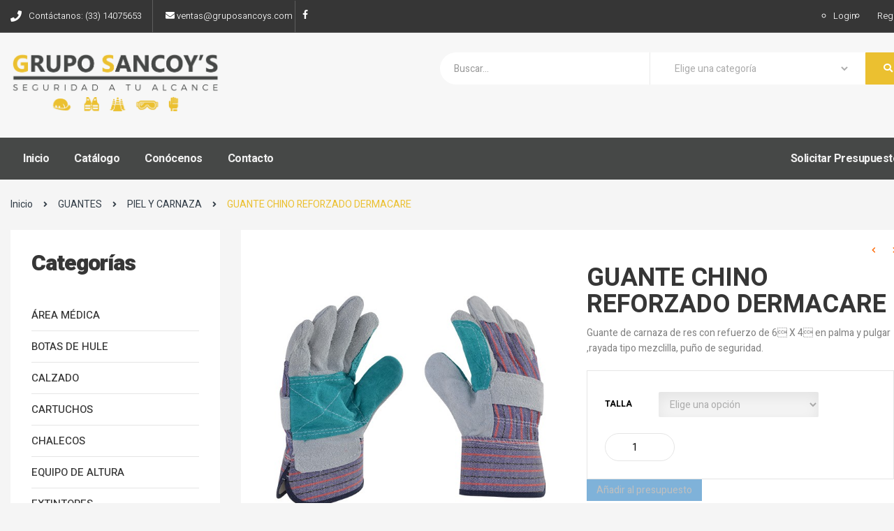

--- FILE ---
content_type: text/html; charset=UTF-8
request_url: https://gruposancoys.com/producto/guante-chino-reforzado-dermacare/
body_size: 16616
content:
<!DOCTYPE html>
<html lang="es">
<head>
	<meta charset="UTF-8">
	<meta name="viewport" content="width=device-width">
	<link rel="profile" href="http://gmpg.org/xfn/11">
	<link rel="pingback" href="https://gruposancoys.com/xmlrpc.php">
	<title>GUANTE CHINO REFORZADO DERMACARE &#8211; Grupo Sancoy&#039;s</title>
<link rel='dns-prefetch' href='//fonts.googleapis.com' />
<link rel='dns-prefetch' href='//s.w.org' />
<link rel="alternate" type="application/rss+xml" title="Grupo Sancoy&#039;s &raquo; Feed" href="https://gruposancoys.com/feed/" />
<link rel="alternate" type="application/rss+xml" title="Grupo Sancoy&#039;s &raquo; RSS de los comentarios" href="https://gruposancoys.com/comments/feed/" />
		<script type="text/javascript">
			window._wpemojiSettings = {"baseUrl":"https:\/\/s.w.org\/images\/core\/emoji\/11\/72x72\/","ext":".png","svgUrl":"https:\/\/s.w.org\/images\/core\/emoji\/11\/svg\/","svgExt":".svg","source":{"concatemoji":"https:\/\/gruposancoys.com\/wp-includes\/js\/wp-emoji-release.min.js?ver=4.9.26"}};
			!function(e,a,t){var n,r,o,i=a.createElement("canvas"),p=i.getContext&&i.getContext("2d");function s(e,t){var a=String.fromCharCode;p.clearRect(0,0,i.width,i.height),p.fillText(a.apply(this,e),0,0);e=i.toDataURL();return p.clearRect(0,0,i.width,i.height),p.fillText(a.apply(this,t),0,0),e===i.toDataURL()}function c(e){var t=a.createElement("script");t.src=e,t.defer=t.type="text/javascript",a.getElementsByTagName("head")[0].appendChild(t)}for(o=Array("flag","emoji"),t.supports={everything:!0,everythingExceptFlag:!0},r=0;r<o.length;r++)t.supports[o[r]]=function(e){if(!p||!p.fillText)return!1;switch(p.textBaseline="top",p.font="600 32px Arial",e){case"flag":return s([55356,56826,55356,56819],[55356,56826,8203,55356,56819])?!1:!s([55356,57332,56128,56423,56128,56418,56128,56421,56128,56430,56128,56423,56128,56447],[55356,57332,8203,56128,56423,8203,56128,56418,8203,56128,56421,8203,56128,56430,8203,56128,56423,8203,56128,56447]);case"emoji":return!s([55358,56760,9792,65039],[55358,56760,8203,9792,65039])}return!1}(o[r]),t.supports.everything=t.supports.everything&&t.supports[o[r]],"flag"!==o[r]&&(t.supports.everythingExceptFlag=t.supports.everythingExceptFlag&&t.supports[o[r]]);t.supports.everythingExceptFlag=t.supports.everythingExceptFlag&&!t.supports.flag,t.DOMReady=!1,t.readyCallback=function(){t.DOMReady=!0},t.supports.everything||(n=function(){t.readyCallback()},a.addEventListener?(a.addEventListener("DOMContentLoaded",n,!1),e.addEventListener("load",n,!1)):(e.attachEvent("onload",n),a.attachEvent("onreadystatechange",function(){"complete"===a.readyState&&t.readyCallback()})),(n=t.source||{}).concatemoji?c(n.concatemoji):n.wpemoji&&n.twemoji&&(c(n.twemoji),c(n.wpemoji)))}(window,document,window._wpemojiSettings);
		</script>
		<style type="text/css">
img.wp-smiley,
img.emoji {
	display: inline !important;
	border: none !important;
	box-shadow: none !important;
	height: 1em !important;
	width: 1em !important;
	margin: 0 .07em !important;
	vertical-align: -0.1em !important;
	background: none !important;
	padding: 0 !important;
}
</style>
<link rel='stylesheet' id='contact-form-7-css'  href='https://gruposancoys.com/wp-content/plugins/contact-form-7/includes/css/styles.css?ver=5.1.4' type='text/css' media='all' />
<link rel='stylesheet' id='rs-plugin-settings-css'  href='https://gruposancoys.com/wp-content/plugins/revslider/public/assets/css/settings.css?ver=5.3.1.5' type='text/css' media='all' />
<style id='rs-plugin-settings-inline-css' type='text/css'>
#rs-demo-id {}
</style>
<link rel='stylesheet' id='woocommerce-layout-css'  href='https://gruposancoys.com/wp-content/plugins/woocommerce/assets/css/woocommerce-layout.css?ver=3.4.8' type='text/css' media='all' />
<link rel='stylesheet' id='woocommerce-smallscreen-css'  href='https://gruposancoys.com/wp-content/plugins/woocommerce/assets/css/woocommerce-smallscreen.css?ver=3.4.8' type='text/css' media='only screen and (max-width: 768px)' />
<link rel='stylesheet' id='woocommerce-general-css'  href='https://gruposancoys.com/wp-content/plugins/woocommerce/assets/css/woocommerce.css?ver=3.4.8' type='text/css' media='all' />
<style id='woocommerce-inline-inline-css' type='text/css'>
.woocommerce form .form-row .required { visibility: visible; }
</style>
<link rel='stylesheet' id='ywraq_prettyPhoto_css-css'  href='//gruposancoys.com/wp-content/plugins/woocommerce/assets/css/prettyPhoto.css?ver=4.9.26' type='text/css' media='all' />
<link rel='stylesheet' id='yith_ywraq_frontend-css'  href='https://gruposancoys.com/wp-content/plugins/yith-woocommerce-request-a-quote-premium/assets/css/frontend.css?ver=4.9.26' type='text/css' media='all' />
<style id='yith_ywraq_frontend-inline-css' type='text/css'>
.woocommerce .add-request-quote-button.button{
    background-color: #0066b4;
    color: #ffffff;
}
.woocommerce .add-request-quote-button.button:hover{
    background-color: #044a80;
    color: #ffffff;
}
.woocommerce a.add-request-quote-button{
    color: #ffffff;
}

.woocommerce a.add-request-quote-button:hover{
    color: #ffffff;
}

.single_variation_wrap .variations_button button{
	                 display:none!important;
	                }
.single_variation_wrap .variations_button button{
	                 display:none!important;
	                }
</style>
<link rel='stylesheet' id='allegro-open-sans-css'  href='https://fonts.googleapis.com/css?family=Heebo:300,400,500,700,800,900|Playfair+Display:700,400&#038;subset=latin%2Clatin-ext' type='text/css' media='all' />
<link rel='stylesheet' id='allegro-fa-css'  href='https://gruposancoys.com/wp-content/themes/allegro/css/font-awesome.min.css?ver=3.0.3' type='text/css' media='all' />
<link rel='stylesheet' id='allegro-green-style-css'  href='https://gruposancoys.com/wp-content/themes/allegro/css/skins/green/style.css?ver=4.9.26' type='text/css' media='all' />
<link rel='stylesheet' id='prettyPhoto-css'  href='https://gruposancoys.com/wp-content/themes/allegro/css/prettyPhoto.css?ver=4.9.26' type='text/css' media='all' />
<link rel='stylesheet' id='allegro-woocommerce-css'  href='https://gruposancoys.com/wp-content/themes/allegro/css/skins/green/woocommerce.css?ver=1.0' type='text/css' media='all' />
<link rel='stylesheet' id='kc-general-css'  href='https://gruposancoys.com/wp-content/plugins/kingcomposer/assets/frontend/css/kingcomposer.min.css?ver=2.8.2' type='text/css' media='all' />
<link rel='stylesheet' id='kc-animate-css'  href='https://gruposancoys.com/wp-content/plugins/kingcomposer/assets/css/animate.css?ver=2.8.2' type='text/css' media='all' />
<link rel='stylesheet' id='kc-icon-1-css'  href='https://gruposancoys.com/wp-content/plugins/kingcomposer/assets/css/icons.css?ver=2.8.2' type='text/css' media='all' />
<script type='text/javascript' src='https://gruposancoys.com/wp-includes/js/jquery/jquery.js?ver=1.12.4'></script>
<script type='text/javascript' src='https://gruposancoys.com/wp-includes/js/jquery/jquery-migrate.min.js?ver=1.4.1'></script>
<script type='text/javascript' src='https://gruposancoys.com/wp-content/plugins/revslider/public/assets/js/jquery.themepunch.tools.min.js?ver=5.3.1.5'></script>
<script type='text/javascript' src='https://gruposancoys.com/wp-content/plugins/revslider/public/assets/js/jquery.themepunch.revolution.min.js?ver=5.3.1.5'></script>
<script type='text/javascript' src='https://gruposancoys.com/wp-content/themes/allegro/js/bootstrap.min.js?ver=20130402'></script>
<script type='text/javascript' src='https://gruposancoys.com/wp-content/themes/allegro/js/jquery.prettyPhoto.js?ver=4.9.26'></script>
<script type='text/javascript' src='https://gruposancoys.com/wp-content/plugins/wpopal-themer/assets/js/elevatezoom/elevatezoom-min.js?ver=4.9.26'></script>
<link rel='https://api.w.org/' href='https://gruposancoys.com/wp-json/' />
<link rel="EditURI" type="application/rsd+xml" title="RSD" href="https://gruposancoys.com/xmlrpc.php?rsd" />
<link rel="wlwmanifest" type="application/wlwmanifest+xml" href="https://gruposancoys.com/wp-includes/wlwmanifest.xml" /> 
<meta name="generator" content="WordPress 4.9.26" />
<meta name="generator" content="WooCommerce 3.4.8" />
<link rel="canonical" href="https://gruposancoys.com/producto/guante-chino-reforzado-dermacare/" />
<link rel='shortlink' href='https://gruposancoys.com/?p=11689' />
<link rel="alternate" type="application/json+oembed" href="https://gruposancoys.com/wp-json/oembed/1.0/embed?url=https%3A%2F%2Fgruposancoys.com%2Fproducto%2Fguante-chino-reforzado-dermacare%2F" />
<link rel="alternate" type="text/xml+oembed" href="https://gruposancoys.com/wp-json/oembed/1.0/embed?url=https%3A%2F%2Fgruposancoys.com%2Fproducto%2Fguante-chino-reforzado-dermacare%2F&#038;format=xml" />
<script type="text/javascript">var kc_script_data={ajax_url:"https://gruposancoys.com/wp-admin/admin-ajax.php"}</script>	<noscript><style>.woocommerce-product-gallery{ opacity: 1 !important; }</style></noscript>
		<style type="text/css" id="allegro-header-css">
				
											</style>

		<meta name="generator" content="Powered by Slider Revolution 5.3.1.5 - responsive, Mobile-Friendly Slider Plugin for WordPress with comfortable drag and drop interface." />
<link rel="icon" href="https://gruposancoys.com/wp-content/uploads/2017/01/cropped-Favicon-32x32.png" sizes="32x32" />
<link rel="icon" href="https://gruposancoys.com/wp-content/uploads/2017/01/cropped-Favicon-192x192.png" sizes="192x192" />
<link rel="apple-touch-icon-precomposed" href="https://gruposancoys.com/wp-content/uploads/2017/01/cropped-Favicon-180x180.png" />
<meta name="msapplication-TileImage" content="https://gruposancoys.com/wp-content/uploads/2017/01/cropped-Favicon-270x270.png" />
		<style type="text/css" id="wp-custom-css">
			.topbar-mobile .topbar-inner{display:none}
.menu-solicitar{float:right !Important}

.yith_ywraq_add_item_browse_message a {
    color: white !Important;
    background-color: #3b3b3b !Important;
    padding: 5px 20px;
    margin-bottom: 20px;
    position: relative;
    border-radius: 10px;
}
.yith_ywraq_add_item_product_message {margin-top:10px}
.opal-category-shop .cats-item .image-category {
    height: 330px;
}

.opal-category-shop .cats-item .title-category {
    bottom: 0px !Important;
}

.list-product .product-block {
    margin-right: 17px !Important;
}

.conteo:nth-child(2) .product-block, .woocommerce-MyAccount-navigation-link--downloads, .woocommerce-MyAccount-navigation-link--edit-address {display:none !Important}

#ajaxsearchform input[type="submit"]  {
    background-color: rgb(255,103,0);
    color: white;
    padding: 2px 15px;
    border: none;
}

 
.formulario input{
width: 100%;
height: 40px;
padding: 0px 10px;
margin-bottom: 10px;
}
.formulario textarea{
width:94%;
margin-left:3%;
padding:5px 10px;
height:80px;
}
.formulario .btn{
width:50%;
margin-left:25%;
}
.logo_footer{
width:70%;
}
.header-right{
display:none;
}
#opal-masthead .header-main {

    background: #f7f7f7 !important;
}
.toggle-overlay-container .search-box .input-group-btn {
    background: #EBC030;
    border-color: #EBC030;
}
#opal-mainmenu {
    background: #464847;
}
.navbar-mega .navbar-nav > li.active > a {
    background: #EBC030;
}
.navbar-mega .navbar-nav > li > a:hover, .navbar-mega .navbar-nav > li > a:focus {

    background: #EBC030;
}
.navbar-mega .navbar-nav > li > a:hover, .navbar-mega .navbar-nav > li > a:focus {
    color: #fff !important;
}
.navbar-mega .navbar-nav > li > a .caret {

    color: #efefef;
}
.navbar-mega .navbar-nav > li > a {
    color: #efefef;
}
a.add_to_wishlist {
    display: none !important;
}
.button-action > div.quick-view a.quickview{
display:block !important;
}
.navbar-mega .navbar-nav > li .dropdown-menu li a:hover {
    color: #EBC030;
}
.nav-tabs .kc_tabs_nav li.ui-tabs-active > a {
    background: #EBC030;
}
.nav-tabs .kc_tabs_nav li:hover a {
    background: #EBC030;
}
.opal-breadscrumb .breadcrumb li:last-child {
    color: #EBC030;
}
.product-block .name {
    background-color: rgba(254, 254, 254,0.8);
}
.product-block .name:hover a {
    color: #EBC030;
}
.scrollup {
    color: #EBC030 !important;
}
.scrollup:hover {
    color: #FFF !important;
    box-shadow: 0 0 0 30px #EBC030 inset;
}
.nav-tabs .kc_tabs_nav li.ui-tabs-active::before {

    border-top: 5px solid #EBC030;
}
body.kc-css-system .kc-css-316992 .counterup {
    color: #EBC030 !important;
}
.kc_counter_box .counterup {
    display: block;
    font-size: 40px;
    font-weight: bold;
    line-height: 40px;
    color: #EBC030 !important;
}
.button-action > div.add-cart a.button {
    display: none;
}
.button-action > div.quick-view a.quickview {
    display: block !important;
}
.button-action .quick-view{
display:block !important;
opacity: 1;
transform: none;
}
.button-action > div.quick-view a.quickview:hover{
    background: #EBC030 !important;
}
ul.product-categories li a:hover {
    color: #EBC030;
}
ul.product-categories li li a:hover {
    color: #EBC030;
}

.opal-copyright .payment {
    margin-top: 5px;
    display: none;
}
.opal-category-shop .cats-item .title-category a {
    color: #EBC030;
}
.single-product.woocommerce div.product p.price {
    color: #EBC030;
}
ul.product-categories li.current-cat > a, ul.product-categories li.current-cat-parent > a {
    color: #EBC030;
}
.cotizar input{
width:100%;
margin-bottom:10px;
height:40px;
padding:0px 10px;
border:1px solid #e8e5e5;


}
.cotizar textarea{
width:100%;
height:70px;
padding:0px 10px;
border:1px solid #e8e5e5;
margin-bottom:10px;
}
.cotizar input[type="submit"]{
width:40%;
margin-left:30%;
background-color:#454746;
color:white;
font-weight:bold;
border:1px solid #454746;
}
#opal-topbar a:hover{
color:#EBC030;
}
.opal-category-shop .cats-item .title-category a:hover {
    color: #EBC030 !important;
}

.toggle-overlay-container .search-box .input-group .form-control{
max-width: 300px;
float: right;
}
.opal-footer .widget ul li a:hover{
color:#EBC030 !important;
}
#parallax{background-position:center center !Important}
.woocommerce-Tabs-panel--description a{
padding: 10px 10px 10px 20px;
    background: #EBC030;
    color: white;
    margin-top: 10px;
    position: absolute;
    /* height: 50px; */
    border-radius: 5px;
}
.fa-file-pdf-o {
margin-top: 22px;
    position: relative;
    left: 17px;
    z-index: 999999999999;
    color: white;
}
.star-rating{display:none !important;
}
.reviews_tab{
display:none !important;
}
.tagged_as{
display:none!important;
}
.fhead{
    width: 20%;
    top: -46px;
    position: absolute;
    left: 33%;
   border-left: 1px solid #5E5E5E;
    height: 46px;
padding:10px;
color:white;
}		</style>
	<meta name="google-site-verification" content="-MuRTZvivAp39-2yNnwuDsTgG9shVf8wHAEcpOtR5eM" />
</head>

<body class="product-template-default single single-product postid-11689 wp-custom-logo kc-css-system woocommerce woocommerce-page woocommerce-no-js masthead-fixed singular">
<div id="page" class="hfeed site"><div class="opal-page-inner row-offcanvas row-offcanvas-left">
	
	<div class="topbar-mobile  hidden-lg hidden-md">
    <div class="active-mobile pull-left">
        <button data-toggle="offcanvas" class="btn btn-offcanvas btn-toggle-canvas offcanvas" type="button">
           <i class="fa fa-bars"></i>
        </button>
    </div>
    <div class="topbar-inner pull-left">
        <div class="active-mobile search-popup pull-left">
            <span class="fa fa-search"></span>
            <div class="active-content">
                		<form method="get" class="input-group search-category" action="https://gruposancoys.com/">
			
			<input name="s" maxlength="60" class="form-control search-category-input" type="text" size="20" placeholder="Buscar..."> 
			<div class="input-group-addon search-category-container">
			  <div class="select">
				<select  name='product_cat' id='product_cat' class='dropdown_product_cat' >
	<option value='' selected='selected'>Elige una categoría</option>
	<option class="level-0" value="area-medica">ÁREA MÉDICA&nbsp;&nbsp;(27)</option>
	<option class="level-0" value="botas-de-hule">BOTAS DE HULE&nbsp;&nbsp;(9)</option>
	<option class="level-0" value="calzado">CALZADO&nbsp;&nbsp;(5)</option>
	<option class="level-0" value="cartuchos">CARTUCHOS&nbsp;&nbsp;(10)</option>
	<option class="level-0" value="chalecos">CHALECOS&nbsp;&nbsp;(7)</option>
	<option class="level-0" value="equipo-de-altura">EQUIPO DE ALTURA&nbsp;&nbsp;(9)</option>
	<option class="level-0" value="extintores">EXTINTORES&nbsp;&nbsp;(5)</option>
	<option class="level-0" value="guantes">GUANTES&nbsp;&nbsp;(22)</option>
	<option class="level-1" value="contra-acidos">&nbsp;&nbsp;&nbsp;CONTRA ÁCIDOS&nbsp;&nbsp;(2)</option>
	<option class="level-1" value="kevlar-y-dynema">&nbsp;&nbsp;&nbsp;KEVLAR Y DYNEMA&nbsp;&nbsp;(3)</option>
	<option class="level-1" value="piel-y-carnaza">&nbsp;&nbsp;&nbsp;PIEL Y CARNAZA&nbsp;&nbsp;(2)</option>
	<option class="level-1" value="sinteticos">&nbsp;&nbsp;&nbsp;SINTÉTICOS&nbsp;&nbsp;(3)</option>
	<option class="level-1" value="tejidos">&nbsp;&nbsp;&nbsp;TEJIDOS&nbsp;&nbsp;(12)</option>
	<option class="level-0" value="proteccion-auditiva">PROTECCIÓN AUDITIVA&nbsp;&nbsp;(7)</option>
	<option class="level-1" value="desechables">&nbsp;&nbsp;&nbsp;DESECHABLES&nbsp;&nbsp;(1)</option>
	<option class="level-1" value="orejeras">&nbsp;&nbsp;&nbsp;OREJERAS&nbsp;&nbsp;(4)</option>
	<option class="level-1" value="reutilizables">&nbsp;&nbsp;&nbsp;REUTILIZABLES&nbsp;&nbsp;(2)</option>
	<option class="level-0" value="proteccion-lumbar">PROTECCIÓN LUMBAR&nbsp;&nbsp;(2)</option>
	<option class="level-0" value="proteccion-para-la-cabeza">PROTECCIÓN PARA LA CABEZA&nbsp;&nbsp;(2)</option>
	<option class="level-0" value="proteccion-visual">PROTECCIÓN VISUAL&nbsp;&nbsp;(23)</option>
	<option class="level-1" value="goggles">&nbsp;&nbsp;&nbsp;GOGGLES&nbsp;&nbsp;(5)</option>
	<option class="level-1" value="lentes">&nbsp;&nbsp;&nbsp;LENTES&nbsp;&nbsp;(15)</option>
	<option class="level-0" value="respiradores">RESPIRADORES&nbsp;&nbsp;(10)</option>
	<option class="level-1" value="desechable">&nbsp;&nbsp;&nbsp;Desechable&nbsp;&nbsp;(8)</option>
	<option class="level-1" value="reusables">&nbsp;&nbsp;&nbsp;Reusables&nbsp;&nbsp;(2)</option>
	<option class="level-0" value="seguridad-vial">SEGURIDAD VIAL&nbsp;&nbsp;(21)</option>
	<option class="level-0" value="senaletica">SEÑALETICA&nbsp;&nbsp;(10)</option>
	<option class="level-1" value="boyas">&nbsp;&nbsp;&nbsp;BOYAS&nbsp;&nbsp;(4)</option>
	<option class="level-1" value="estacionamiento">&nbsp;&nbsp;&nbsp;ESTACIONAMIENTO&nbsp;&nbsp;(6)</option>
	<option class="level-0" value="soldador">SOLDADOR&nbsp;&nbsp;(2)</option>
</select>
			  </div>
			</div>
			<div class="input-group-btn">
				<label class="btn btn-link btn-search">
				  <span class="title-search hidden">Search</span>
				  <input type="submit" class="fa searchsubmit" value="&#xf002;"/>
				</label>
				<input type="hidden" name="post_type" value="product"/>
			</div>
		</form>
		            </div>
        </div>
        <div class="active-mobile setting-popup pull-left">
            <span class="fa fa-user"></span>
            <div class="active-content">
                                    <div class="pull-left">
                        <div class="menu-top-bar-container"><ul id="menu-top-bar" class="menu-topbar"><li id="menu-item-10940" class="menu-item menu-item-type-post_type menu-item-object-page menu-item-10940"><a href="https://gruposancoys.com/mi-cuenta/">Mi cuenta</a></li>
</ul></div>                    </div>
                            </div>
        </div>
                    <div class="active-mobile pull-left cart-popup">
                <span class="fa fa-shopping-cart"></span>
                <div class="active-content">
                    <div class="widget_shopping_cart_content"></div>
                </div>
            </div>
          
    </div>       
</div>

	<section id="opal-topbar" class="opal-topbar hidden-xs hidden-sm">
    <div class="container">
        <div class="row">
            <div class="col-lg-6 col-md-6 col-sm-12 col-xs-12 info">
                
               
                                    <div class="fa fa-phone icon space-right-10"></div>
                    <div class="gift-vouchers before">
                        
                            Contáctanos: (33) 14075653                        
                       
                    </div>
                
                                    <div class="help-advice">
                       
                           <i class="fa fa-envelope"></i> ventas@gruposancoys.com                        
                       
                    </div>
                				
                
                
            </div> 
            <div class="col-lg-6 col-md-6 col-sm-12 col-xs-12">
                
                <div class="hidden-xs hidden-sm">
                    
                    <ul class="list-style  pull-right">
                        

                                                    <ul class="account-links dropdown"><li><a href="#"  data-toggle="modal" data-target="#modalLoginForm" class="opal-user-login"><span class="fa fa-user"></span> Login</a></li><li><a href="https://gruposancoys.com/mi-cuenta/" class="opal-user-register"><span class="fa fa-pencil"></span> Register</a></li></ul>                                                <li></li>
                    </ul>
                    
                </div>
            </div>                                 
        </div>
    </div> 
</section>
	<header id="opal-masthead" class="site-header" role="banner">
	
		<div class="fhead"><i class="fa fa-facebook" aria-hidden="true"></i></div>
	<div class="header-main">
		<div class="container">
			<div class="row">
				<div class="col-md-3 col-lg-3 col-xs-12">
		 				<div id="opal-logo" class="logo">
		<a href="https://gruposancoys.com/" class="custom-logo-link" rel="home" itemprop="url"><img width="623" height="179" src="https://gruposancoys.com/wp-content/uploads/2017/01/cropped-logo.png" class="custom-logo" alt="Grupo Sancoy&#039;s" itemprop="logo" /></a>	</div>
				</div>
				<div class="col-lg-9 col-md-9 col-xs-12 hidden-xs hidden-sm">
					<div id="search-container" class="search-box-wrapper pull-right">
						<div class="toggle-overlay-container">
		<div class="search-box">		<form method="get" class="input-group search-category" action="https://gruposancoys.com/">
			
			<input name="s" maxlength="60" class="form-control search-category-input" type="text" size="20" placeholder="Buscar..."> 
			<div class="input-group-addon search-category-container">
			  <div class="select">
				<select  name='product_cat' id='product_cat' class='dropdown_product_cat' >
	<option value='' selected='selected'>Elige una categoría</option>
	<option class="level-0" value="area-medica">ÁREA MÉDICA&nbsp;&nbsp;(27)</option>
	<option class="level-0" value="botas-de-hule">BOTAS DE HULE&nbsp;&nbsp;(9)</option>
	<option class="level-0" value="calzado">CALZADO&nbsp;&nbsp;(5)</option>
	<option class="level-0" value="cartuchos">CARTUCHOS&nbsp;&nbsp;(10)</option>
	<option class="level-0" value="chalecos">CHALECOS&nbsp;&nbsp;(7)</option>
	<option class="level-0" value="equipo-de-altura">EQUIPO DE ALTURA&nbsp;&nbsp;(9)</option>
	<option class="level-0" value="extintores">EXTINTORES&nbsp;&nbsp;(5)</option>
	<option class="level-0" value="guantes">GUANTES&nbsp;&nbsp;(22)</option>
	<option class="level-1" value="contra-acidos">&nbsp;&nbsp;&nbsp;CONTRA ÁCIDOS&nbsp;&nbsp;(2)</option>
	<option class="level-1" value="kevlar-y-dynema">&nbsp;&nbsp;&nbsp;KEVLAR Y DYNEMA&nbsp;&nbsp;(3)</option>
	<option class="level-1" value="piel-y-carnaza">&nbsp;&nbsp;&nbsp;PIEL Y CARNAZA&nbsp;&nbsp;(2)</option>
	<option class="level-1" value="sinteticos">&nbsp;&nbsp;&nbsp;SINTÉTICOS&nbsp;&nbsp;(3)</option>
	<option class="level-1" value="tejidos">&nbsp;&nbsp;&nbsp;TEJIDOS&nbsp;&nbsp;(12)</option>
	<option class="level-0" value="proteccion-auditiva">PROTECCIÓN AUDITIVA&nbsp;&nbsp;(7)</option>
	<option class="level-1" value="desechables">&nbsp;&nbsp;&nbsp;DESECHABLES&nbsp;&nbsp;(1)</option>
	<option class="level-1" value="orejeras">&nbsp;&nbsp;&nbsp;OREJERAS&nbsp;&nbsp;(4)</option>
	<option class="level-1" value="reutilizables">&nbsp;&nbsp;&nbsp;REUTILIZABLES&nbsp;&nbsp;(2)</option>
	<option class="level-0" value="proteccion-lumbar">PROTECCIÓN LUMBAR&nbsp;&nbsp;(2)</option>
	<option class="level-0" value="proteccion-para-la-cabeza">PROTECCIÓN PARA LA CABEZA&nbsp;&nbsp;(2)</option>
	<option class="level-0" value="proteccion-visual">PROTECCIÓN VISUAL&nbsp;&nbsp;(23)</option>
	<option class="level-1" value="goggles">&nbsp;&nbsp;&nbsp;GOGGLES&nbsp;&nbsp;(5)</option>
	<option class="level-1" value="lentes">&nbsp;&nbsp;&nbsp;LENTES&nbsp;&nbsp;(15)</option>
	<option class="level-0" value="respiradores">RESPIRADORES&nbsp;&nbsp;(10)</option>
	<option class="level-1" value="desechable">&nbsp;&nbsp;&nbsp;Desechable&nbsp;&nbsp;(8)</option>
	<option class="level-1" value="reusables">&nbsp;&nbsp;&nbsp;Reusables&nbsp;&nbsp;(2)</option>
	<option class="level-0" value="seguridad-vial">SEGURIDAD VIAL&nbsp;&nbsp;(21)</option>
	<option class="level-0" value="senaletica">SEÑALETICA&nbsp;&nbsp;(10)</option>
	<option class="level-1" value="boyas">&nbsp;&nbsp;&nbsp;BOYAS&nbsp;&nbsp;(4)</option>
	<option class="level-1" value="estacionamiento">&nbsp;&nbsp;&nbsp;ESTACIONAMIENTO&nbsp;&nbsp;(6)</option>
	<option class="level-0" value="soldador">SOLDADOR&nbsp;&nbsp;(2)</option>
</select>
			  </div>
			</div>
			<div class="input-group-btn">
				<label class="btn btn-link btn-search">
				  <span class="title-search hidden">Search</span>
				  <input type="submit" class="fa searchsubmit" value="&#xf002;"/>
				</label>
				<input type="hidden" name="post_type" value="product"/>
			</div>
		</form>
		</div>
		<div class="dropdown-toggle-button" data-target=".toggle-overlay-container"></div>
</div>					</div>
				</div>
				<div class="col-md-3 col-lg-3 col-xs-12 hidden-xs hidden-sm">
					<div class="header-right">
																	</div>
					
				</div>

				
			</div>				
		</div>
	</div>
	<!-- Contact Header -->

	<div class="header-contact hidden">
		<div class="container">
			
		</div>
	</div>

	<!-- Main Menu -->
		
	<section id="opal-mainmenu" class="opal-mainmenu no-sticky">
		<div class="container">	
			<div class="inner navbar-mega-simple"><nav  data-duration="400" class="hidden-xs hidden-sm opal-megamenu slide animate navbar navbar-mega" role="navigation">
        
	    <div class="collapse navbar-collapse navbar-mega-collapse nopadding"><ul id="primary-menu" class="nav navbar-nav megamenu"><li id="menu-item-10893" class="menu-item menu-item-type-post_type menu-item-object-page menu-item-home menu-item-10893 level-0"><a href="https://gruposancoys.com/">Inicio</a></li>
<li id="menu-item-12505" class="menu-item menu-item-type-post_type menu-item-object-page current_page_parent menu-item-12505 level-0"><a href="https://gruposancoys.com/catalogo/">Catálogo</a></li>
<li id="menu-item-10894" class="menu-item menu-item-type-post_type menu-item-object-page menu-item-10894 level-0"><a href="https://gruposancoys.com/acerca-de/">Conócenos</a></li>
<li id="menu-item-10879" class="menu-item menu-item-type-post_type menu-item-object-page menu-item-10879 level-0"><a href="https://gruposancoys.com/contacto/">Contacto</a></li>
<li id="menu-item-13885" class="menu-solicitar menu-item menu-item-type-post_type menu-item-object-page menu-item-13885 level-0"><a href="https://gruposancoys.com/solicitar-presupuesto/">Solicitar presupuesto</a></li>
</ul></div></nav></div>
		</div>	
	</section>

	</header><!-- #masthead -->	

		
	<section id="main" class="site-main">
<div id="opal-breadscrumb" >
  <div class="opal-breadscrumb"><div class="container"><ol class="opal-woocommerce-breadcrumb breadcrumb" itemprop="breadcrumb"><li><a href="https://gruposancoys.com">Inicio</a></li><li><a href="https://gruposancoys.com/categoria-producto/guantes/">GUANTES</a></li><li><a href="https://gruposancoys.com/categoria-producto/guantes/piel-y-carnaza/">PIEL Y CARNAZA</a></li><li>GUANTE CHINO REFORZADO DERMACARE</li></ol></div></div></div>
<section id="main-container" class="container mainright">
	
	<div class="row">
		
					 
		<div class="col-lg-3 col-md-3 pull-left col-xs-12">
	  <aside class="sidebar sidebar-left" itemscope="itemscope" itemtype="http://schema.org/WPSideBar">
	   	<aside id="woocommerce_product_categories-20" class="widget widget-style  clearfix woocommerce widget_product_categories"><h3 class="widget-title"><span><span>Categorías</span></span></h3><ul class="product-categories"><li class="cat-item cat-item-168"><a href="https://gruposancoys.com/categoria-producto/area-medica/">ÁREA MÉDICA</a></li>
<li class="cat-item cat-item-201"><a href="https://gruposancoys.com/categoria-producto/botas-de-hule/">BOTAS DE HULE</a></li>
<li class="cat-item cat-item-195"><a href="https://gruposancoys.com/categoria-producto/calzado/">CALZADO</a></li>
<li class="cat-item cat-item-200"><a href="https://gruposancoys.com/categoria-producto/cartuchos/">CARTUCHOS</a></li>
<li class="cat-item cat-item-189"><a href="https://gruposancoys.com/categoria-producto/chalecos/">CHALECOS</a></li>
<li class="cat-item cat-item-202"><a href="https://gruposancoys.com/categoria-producto/equipo-de-altura/">EQUIPO DE ALTURA</a></li>
<li class="cat-item cat-item-194"><a href="https://gruposancoys.com/categoria-producto/extintores/">EXTINTORES</a></li>
<li class="cat-item cat-item-169 cat-parent current-cat-parent"><a href="https://gruposancoys.com/categoria-producto/guantes/">GUANTES</a><ul class='children'>
<li class="cat-item cat-item-177"><a href="https://gruposancoys.com/categoria-producto/guantes/contra-acidos/">CONTRA ÁCIDOS</a></li>
<li class="cat-item cat-item-181"><a href="https://gruposancoys.com/categoria-producto/guantes/kevlar-y-dynema/">KEVLAR Y DYNEMA</a></li>
<li class="cat-item cat-item-180 current-cat"><a href="https://gruposancoys.com/categoria-producto/guantes/piel-y-carnaza/">PIEL Y CARNAZA</a></li>
<li class="cat-item cat-item-178"><a href="https://gruposancoys.com/categoria-producto/guantes/sinteticos/">SINTÉTICOS</a></li>
<li class="cat-item cat-item-179"><a href="https://gruposancoys.com/categoria-producto/guantes/tejidos/">TEJIDOS</a></li>
</ul>
</li>
<li class="cat-item cat-item-183 cat-parent"><a href="https://gruposancoys.com/categoria-producto/proteccion-auditiva/">PROTECCIÓN AUDITIVA</a><ul class='children'>
<li class="cat-item cat-item-184"><a href="https://gruposancoys.com/categoria-producto/proteccion-auditiva/desechables/">DESECHABLES</a></li>
<li class="cat-item cat-item-186"><a href="https://gruposancoys.com/categoria-producto/proteccion-auditiva/orejeras/">OREJERAS</a></li>
<li class="cat-item cat-item-185"><a href="https://gruposancoys.com/categoria-producto/proteccion-auditiva/reutilizables/">REUTILIZABLES</a></li>
</ul>
</li>
<li class="cat-item cat-item-191"><a href="https://gruposancoys.com/categoria-producto/proteccion-lumbar/">PROTECCIÓN LUMBAR</a></li>
<li class="cat-item cat-item-188"><a href="https://gruposancoys.com/categoria-producto/proteccion-para-la-cabeza/">PROTECCIÓN PARA LA CABEZA</a></li>
<li class="cat-item cat-item-192 cat-parent"><a href="https://gruposancoys.com/categoria-producto/proteccion-visual/">PROTECCIÓN VISUAL</a><ul class='children'>
<li class="cat-item cat-item-193"><a href="https://gruposancoys.com/categoria-producto/proteccion-visual/goggles/">GOGGLES</a></li>
<li class="cat-item cat-item-182"><a href="https://gruposancoys.com/categoria-producto/proteccion-visual/lentes/">LENTES</a></li>
</ul>
</li>
<li class="cat-item cat-item-197 cat-parent"><a href="https://gruposancoys.com/categoria-producto/respiradores/">RESPIRADORES</a><ul class='children'>
<li class="cat-item cat-item-199"><a href="https://gruposancoys.com/categoria-producto/respiradores/desechable/">Desechable</a></li>
<li class="cat-item cat-item-198"><a href="https://gruposancoys.com/categoria-producto/respiradores/reusables/">Reusables</a></li>
</ul>
</li>
<li class="cat-item cat-item-187"><a href="https://gruposancoys.com/categoria-producto/seguridad-vial/">SEGURIDAD VIAL</a></li>
<li class="cat-item cat-item-203 cat-parent"><a href="https://gruposancoys.com/categoria-producto/senaletica/">SEÑALETICA</a><ul class='children'>
<li class="cat-item cat-item-205"><a href="https://gruposancoys.com/categoria-producto/senaletica/boyas/">BOYAS</a></li>
<li class="cat-item cat-item-206"><a href="https://gruposancoys.com/categoria-producto/senaletica/estacionamiento/">ESTACIONAMIENTO</a></li>
</ul>
</li>
<li class="cat-item cat-item-222"><a href="https://gruposancoys.com/categoria-producto/sin-categoria/">Sin categoría</a></li>
<li class="cat-item cat-item-212"><a href="https://gruposancoys.com/categoria-producto/soldador/">SOLDADOR</a></li>
</ul></aside><aside id="yith_ywraq_request_quote_list-2" class="widget widget-style  clearfix woocommerce widget_ywraq_list_quote"><h3 class="widget-title"><span><span>Lista de presupuesto</span></span></h3><div class="yith-ywraq-list-widget-wrapper" data-instance="title=Lista+de+presupuesto&show_thumbnail=1&show_price=0&show_quantity=1&show_variations=1&widget_type=large">
	<div class="yith-ywraq-list-wrapper">
		
					<p>No products in the list</p>
			</div>


</div></aside>	  </aside>
	</div>
	 	
 	 

		
		<div id="main-content" class="main-content col-xs-12 col-lg-9 col-md-9">
			<div id="primary" class="content-area">
				<div id="content" class="site-content" role="main">
				

<div itemscope itemtype="http://schema.org/Product" id="product-11689" class="post-11689 product type-product status-publish has-post-thumbnail product_cat-guantes product_cat-piel-y-carnaza first instock shipping-taxable purchasable product-type-variable has-default-attributes">
	<div class="product-info clearfix">
		<div class="row">
			<div class="col-lg-6 col-md-6 col-sm-6">
			<div class="images woocommerce-product-gallery woocommerce-product-gallery--with-images woocommerce-product-gallery--columns-4 images">

	<div data-thumb="https://gruposancoys.com/wp-content/uploads/2017/01/G99-602-5-150x150.jpg" class="woocommerce-product-gallery__image"><div class="woocommerce-main-image "><img width="600" height="600" src="https://gruposancoys.com/wp-content/uploads/2017/01/G99-602-5.jpg" class="attachment-gallery_thumbnail size-gallery_thumbnail wp-post-image" alt="G99-602.jpg" title="G99-602.jpg" data-zoom-image="https://gruposancoys.com/wp-content/uploads/2017/01/G99-602-5.jpg" id="image" /></div></div>
	    <div id="image-additional-carousel" class="thumbnail-bottom" >
         <div class="image-additional olw-carousel owl-carousel-play" id="image-additional" data-ride="owlcarousel">
             <div id="image-additional-carousel" class="owl-carousel" data-slide="3" data-pagination="false" data-navigation="true" data-tablet="3"  data-mobile="3">

        <a href="https://gruposancoys.com/wp-content/uploads/2017/01/G99-602-2-2.jpg"   data-image="https://gruposancoys.com/wp-content/uploads/2017/01/G99-602-2-2.jpg" class="imagezoom first" title=""><img width="600" height="600" src="https://gruposancoys.com/wp-content/uploads/2017/01/G99-602-2-2.jpg" class="attachment-gallery_thumbnail size-gallery_thumbnail" alt="G99-602-2.jpg" title="G99-602-2.jpg" data-zoom-image="https://gruposancoys.com/wp-content/uploads/2017/01/G99-602-2-2.jpg" /></a><a href="https://gruposancoys.com/wp-content/uploads/2017/01/G99-602-5.jpg"   data-image="https://gruposancoys.com/wp-content/uploads/2017/01/G99-602-5.jpg" class="imagezoom" title=""><img width="600" height="600" src="https://gruposancoys.com/wp-content/uploads/2017/01/G99-602-5.jpg" class="attachment-gallery_thumbnail size-gallery_thumbnail" alt="G99-602.jpg" title="G99-602.jpg" data-zoom-image="https://gruposancoys.com/wp-content/uploads/2017/01/G99-602-5.jpg" /></a></div>
    
</div>

</div>
    
</div>
			</div>
			<div class="col-lg-6 col-md-6 col-sm-6">
				<div class="single-product-summary clearfix">

				<div class="product-nav pull-right"><p><a href="https://gruposancoys.com/producto/guante-carnaza/" rel="prev"><i class="fa fa-chevron-left"></i></a></p><p><a href="https://gruposancoys.com/producto/guante-dynema-con-palma-nitrilo/" rel="next"><i class="fa fa-chevron-right"></i></a></p></div>
				<h1 class="product_title entry-title">GUANTE CHINO REFORZADO DERMACARE</h1><div class="woocommerce-product-details__short-description">
	<p>Guante de carnaza de res con refuerzo de 6 X 4 en palma y pulgar ,rayada tipo mezclilla, puño de seguridad.</p>
</div>
<p class="price">                <style>

                    .single_variation_wrap .single_variation                    {
                        display: none !important
                    }

                </style>
                </p>

<form class="variations_form cart" action="https://gruposancoys.com/producto/guante-chino-reforzado-dermacare/" method="post" enctype='multipart/form-data' data-product_id="11689" data-product_variations="[{&quot;attributes&quot;:{&quot;attribute_talla&quot;:&quot;Unitalla&quot;},&quot;availability_html&quot;:&quot;&quot;,&quot;backorders_allowed&quot;:false,&quot;dimensions&quot;:{&quot;length&quot;:&quot;&quot;,&quot;width&quot;:&quot;&quot;,&quot;height&quot;:&quot;&quot;},&quot;dimensions_html&quot;:&quot;N\/D&quot;,&quot;display_price&quot;:53.4500000000000028421709430404007434844970703125,&quot;display_regular_price&quot;:53.4500000000000028421709430404007434844970703125,&quot;image&quot;:{&quot;title&quot;:&quot;G99-602.jpg&quot;,&quot;caption&quot;:&quot;&quot;,&quot;url&quot;:&quot;https:\/\/gruposancoys.com\/wp-content\/uploads\/2017\/01\/G99-602-5.jpg&quot;,&quot;alt&quot;:&quot;&quot;,&quot;src&quot;:&quot;https:\/\/gruposancoys.com\/wp-content\/uploads\/2017\/01\/G99-602-5.jpg&quot;,&quot;srcset&quot;:false,&quot;sizes&quot;:&quot;(max-width: 600px) 100vw, 600px&quot;,&quot;full_src&quot;:&quot;https:\/\/gruposancoys.com\/wp-content\/uploads\/2017\/01\/G99-602-5.jpg&quot;,&quot;full_src_w&quot;:600,&quot;full_src_h&quot;:600,&quot;gallery_thumbnail_src&quot;:&quot;https:\/\/gruposancoys.com\/wp-content\/uploads\/2017\/01\/G99-602-5-150x150.jpg&quot;,&quot;gallery_thumbnail_src_w&quot;:100,&quot;gallery_thumbnail_src_h&quot;:100,&quot;thumb_src&quot;:&quot;https:\/\/gruposancoys.com\/wp-content\/uploads\/2017\/01\/G99-602-5.jpg&quot;,&quot;thumb_src_w&quot;:300,&quot;thumb_src_h&quot;:300,&quot;src_w&quot;:600,&quot;src_h&quot;:600},&quot;image_id&quot;:&quot;11690&quot;,&quot;is_downloadable&quot;:false,&quot;is_in_stock&quot;:true,&quot;is_purchasable&quot;:true,&quot;is_sold_individually&quot;:&quot;no&quot;,&quot;is_virtual&quot;:false,&quot;max_qty&quot;:&quot;&quot;,&quot;min_qty&quot;:1,&quot;price_html&quot;:&quot;&quot;,&quot;sku&quot;:&quot;G99-602&quot;,&quot;variation_description&quot;:&quot;&quot;,&quot;variation_id&quot;:11900,&quot;variation_is_active&quot;:true,&quot;variation_is_visible&quot;:true,&quot;weight&quot;:&quot;&quot;,&quot;weight_html&quot;:&quot;N\/D&quot;}]">
	
			<table class="variations" cellspacing="0">
			<tbody>
									<tr>
						<td class="label"><label for="talla">Talla</label></td>
						<td class="value">
							<select id="talla" class="" name="attribute_talla" data-attribute_name="attribute_talla" data-show_option_none="yes"><option value="">Elige una opción</option><option value="Unitalla" >Unitalla</option></select><a class="reset_variations" href="#">Limpiar</a>						</td>
					</tr>
							</tbody>
		</table>

		<div class="single_variation_wrap">
			<div class="woocommerce-variation single_variation"></div><div class="woocommerce-variation-add-to-cart variations_button">
	
		<div class="quantity">
		<label class="screen-reader-text" for="quantity_69763b050e0ed">Cantidad</label>
		<input
			type="number"
			id="quantity_69763b050e0ed"
			class="input-text qty text"
			step="1"
			min="1"
			max=""
			name="quantity"
			value="1"
			title="Cantidad"
			size="4"
			pattern="[0-9]*"
			inputmode="numeric"
			aria-labelledby="" />
	</div>
	
	<button type="submit" class="single_add_to_cart_button button alt">Añadir al carrito</button>

	
	<input type="hidden" name="add-to-cart" value="11689" />
	<input type="hidden" name="product_id" value="11689" />
	<input type="hidden" name="variation_id" class="variation_id" value="0" />
</div>
		</div>
	
	</form>


<div class="yith-ywraq-add-to-quote add-to-quote-11689" >
    <div class="yith-ywraq-add-button show" style="display:block" >
        
<a href="#" class="add-request-quote-button button" data-product_id="11689" data-wp_nonce="9e4ad362b2">
    Añadir al presupuesto</a>
    </div>
    <div class="yith_ywraq_add_item_response-11689 yith_ywraq_add_item_response_message hide" style="display:none">¡El producto ya está en la lista de solicitudes de presupuesto!</div>
    <div class="yith_ywraq_add_item_browse-list-11689 yith_ywraq_add_item_browse_message  hide" style="display:none"><a href="https://gruposancoys.com/solicitar-presupuesto/">Explorar la lista</a></div>
    <div class="yith_ywraq_add_item_product-response-11689 yith_ywraq_add_item_product_message hide" style="display:'none'"></div>
</div>

<div class="clear"></div>
<div class="product_meta">

	
	
		<span class="sku_wrapper">SKU: <span class="sku">G99-602</span></span>

	
	<span class="posted_in">Categorías: <a href="https://gruposancoys.com/categoria-producto/guantes/" rel="tag">GUANTES</a>, <a href="https://gruposancoys.com/categoria-producto/guantes/piel-y-carnaza/" rel="tag">PIEL Y CARNAZA</a></span>
	
	
</div>

				</div>
				<div class="opal-social-share">
		<div class="bo-social-icons bo-sicolor social-radius-rounded">
		 
			<a class="bo-social-facebook" data-toggle="tooltip" data-placement="top" data-animation="true"  data-original-title="Facebook" href="http://www.facebook.com/sharer.php?s=100&p&#91;url&#93;=https://gruposancoys.com/producto/guante-chino-reforzado-dermacare/&p&#91;title&#93;=GUANTE CHINO REFORZADO DERMACARE" target="_blank" title="Comparte en Facebook">
				<i class="fa fa-facebook"></i>
			</a>
 
										 
			<a class="bo-social-google" data-toggle="tooltip" data-placement="top" data-animation="true"  data-original-title="Google plus" href="https://plus.google.com/share?url=https://gruposancoys.com/producto/guante-chino-reforzado-dermacare/" onclick="javascript:window.open(this.href,
	'', 'menubar=no,toolbar=no,resizable=yes,scrollbars=yes,height=600,width=600');return false;" target="_blank" title="Comparte en Google Plus">
				<i class="fa fa-google-plus"></i>
			</a>
 
						 
			<a class="bo-social-envelope"  data-toggle="tooltip" data-placement="top" data-animation="true"  data-original-title="Email" href="mailto:?subject=GUANTE CHINO REFORZADO DERMACARE&amp;body=https://gruposancoys.com/producto/guante-chino-reforzado-dermacare/" title="Enviar por correo">
				<i class="fa fa-envelope"></i>
			</a>
 
			</div>
</div>									
			</div>
			
		</div>
	</div>
	
	<div class="woocommerce-tabs wc-tabs-wrapper">
		<ul class="tabs wc-tabs" role="tablist">
							<li class="description_tab" id="tab-title-description" role="tab" aria-controls="tab-description">
					<a href="#tab-description">Descripción</a>
				</li>
							<li class="additional_information_tab" id="tab-title-additional_information" role="tab" aria-controls="tab-additional_information">
					<a href="#tab-additional_information">Información adicional</a>
				</li>
					</ul>
					<div class="woocommerce-Tabs-panel woocommerce-Tabs-panel--description panel entry-content wc-tab" id="tab-description" role="tabpanel" aria-labelledby="tab-title-description">
				
  <h2>Descripción</h2>

<p>Guante de carnaza de res con refuerzo de 6 X 4 en palma y pulgar ,rayada tipo mezclilla, puño de seguridad. Diseño tipo americano, elástico en dorso y tela rayada, forro interno, la protección en nudillos y uñeros permite alta duración. Puño de seguridad plastificado de 2.5 pulgadas. Este guante puede sustituir al guante de carnaza nacional.<br />
<i class="fa fa-file-pdf-o" aria-hidden="true"></i> <a href="http://gruposancoys.com/wp-content/uploads/2017/01/G99-602.pdf" target="_blank">Descargar ficha técnica</a></p>
			</div>
					<div class="woocommerce-Tabs-panel woocommerce-Tabs-panel--additional_information panel entry-content wc-tab" id="tab-additional_information" role="tabpanel" aria-labelledby="tab-title-additional_information">
				
	<h2>Información adicional</h2>

<table class="shop_attributes">
	
	
			<tr>
			<th>Talla</th>
			<td><p>Unitalla</p>
</td>
		</tr>
	</table>
			</div>
			</div>


			<div class="widget related-products products-collection owl-carousel-play woocommerce" id="postcarousel-1817549243" data-ride="carousel">
				<div class="background" >
					<div class="mask"></div>
					<h3 class="widget-title">
				        <span>Productos relacionados</span>
					</h3>
					<div class="woocommerce">
						<div class="widget-content ">
						    							<div class="carousel-controls carousel-controls-v2 carousel-hidden hidden-xs">
								<a href="#postcarousel-1817549243" data-slide="prev" class="left carousel-control carousel-md">
									<span class="fa fa-chevron-left"></span>
								</a>
								<a href="#postcarousel-1817549243" data-slide="next" class="right carousel-control carousel-md">
									<span class="fa fa-chevron-right"></span>
								</a>
							</div>
							
						    <div class="owl-carousel " data-slide="3"  data-singleItem="true" data-navigation="false" data-pagination="false">
																		<div class="product-carousel-item">	<div class="product-block" data-product-id="11628">
    <figure class="image">
                <a title="GUANTE CONTRA ACIDOS 300MM DERMACARE" href="https://gruposancoys.com/wp-content/uploads/2017/01/G56-300-3.jpg" class="product-image zoom">
            <img width="300" height="300" src="https://gruposancoys.com/wp-content/uploads/2017/01/G56-300-2-2-300x300.jpg" class="attachment-shop_catalog image-effect" alt="" /><img width="300" height="300" src="https://gruposancoys.com/wp-content/uploads/2017/01/G56-300-3-300x300.jpg" class="image-hover wp-post-image" alt="" />        </a>

        <h3 class="name"><a href="https://gruposancoys.com/producto/guante-contra-acidos-300mm-dermacare/">GUANTE CONTRA ACIDOS 300MM DERMACARE</a></h3>

        <div class="button-action button-groups clearfix">                
            
             

            
                
            <div class="add-cart"><a title="Agregar al carrito" rel="nofollow" href="https://gruposancoys.com/producto/guante-contra-acidos-300mm-dermacare/" data-quantity="1" data-product_id="11628" data-product_sku="G56-300" class="button product_type_variable add_to_cart_button btn btn-primary"><span class="title-cart">Seleccionar opciones</span></a></div>              
            
        </div>        
    </figure>

    <div class="caption">
        
        <div class="meta">
            
                <style>

                    .single_variation_wrap .single_variation                    {
                        display: none !important
                    }

                </style>
                           
            
<div class="rating">
		<div class="star-rating"></div>
	</div>
            
                
        </div>
                       
    </div>

    
</div>
</div>
																		<div class="product-carousel-item">	<div class="product-block" data-product-id="11643">
    <figure class="image">
                <a title="GUANTE  DE NYLON INSPECCION GRIS" href="https://gruposancoys.com/wp-content/uploads/2017/01/G51-001-6.jpg" class="product-image zoom">
            <img width="300" height="300" src="https://gruposancoys.com/wp-content/uploads/2017/01/G51-001-2-2-300x300.jpg" class="attachment-shop_catalog image-effect" alt="" /><img width="300" height="300" src="https://gruposancoys.com/wp-content/uploads/2017/01/G51-001-6-300x300.jpg" class="image-hover wp-post-image" alt="" />        </a>

        <h3 class="name"><a href="https://gruposancoys.com/producto/guante-de-nylon-inspeccion-gris/">GUANTE  DE NYLON INSPECCION GRIS</a></h3>

        <div class="button-action button-groups clearfix">                
            
             

            
                
                          
            
        </div>        
    </figure>

    <div class="caption">
        
        <div class="meta">
            
                <style>

                    .single_variation_wrap .single_variation                    {
                        display: none !important
                    }

                </style>
                           
            
<div class="rating">
		<div class="star-rating"></div>
	</div>
            
                
        </div>
                       
    </div>

    
</div>
</div>
																		<div class="product-carousel-item">	<div class="product-block" data-product-id="11652">
    <figure class="image">
                <a title="GUANTE JAPONES 70GMS DERMACARE" href="https://gruposancoys.com/wp-content/uploads/2017/01/G16-757BH.jpg" class="product-image zoom">
            <img width="300" height="300" src="https://gruposancoys.com/wp-content/uploads/2017/01/G16-757BH-2-1-300x300.jpg" class="attachment-shop_catalog image-effect" alt="" /><img width="300" height="300" src="https://gruposancoys.com/wp-content/uploads/2017/01/G16-757BH-300x300.jpg" class="image-hover wp-post-image" alt="" />        </a>

        <h3 class="name"><a href="https://gruposancoys.com/producto/guante-japones-70gms-dermacare/">GUANTE JAPONES 70GMS DERMACARE</a></h3>

        <div class="button-action button-groups clearfix">                
            
             

            
                
            <div class="add-cart"><a title="Agregar al carrito" rel="nofollow" href="https://gruposancoys.com/producto/guante-japones-70gms-dermacare/" data-quantity="1" data-product_id="11652" data-product_sku="G16-757BH" class="button product_type_variable add_to_cart_button btn btn-primary"><span class="title-cart">Seleccionar opciones</span></a></div>              
            
        </div>        
    </figure>

    <div class="caption">
        
        <div class="meta">
            
                <style>

                    .single_variation_wrap .single_variation                    {
                        display: none !important
                    }

                </style>
                           
            
<div class="rating">
		<div class="star-rating"></div>
	</div>
            
                
        </div>
                       
    </div>

    
</div>
</div>
																		<div class="product-carousel-item">	<div class="product-block" data-product-id="11661">
    <figure class="image">
                <a title="Guante japonés con puntos de PVC en palma y dorso" href="https://gruposancoys.com/wp-content/uploads/2017/01/G16-102-5.jpg" class="product-image zoom">
            <img width="300" height="300" src="https://gruposancoys.com/wp-content/uploads/2017/01/G16-102-2-2-300x300.jpg" class="attachment-shop_catalog image-effect" alt="" /><img width="300" height="300" src="https://gruposancoys.com/wp-content/uploads/2017/01/G16-102-5-300x300.jpg" class="image-hover wp-post-image" alt="" />        </a>

        <h3 class="name"><a href="https://gruposancoys.com/producto/guante-japones-con-puntos-de-pvc-en-palma-y-dorso/">Guante japonés con puntos de PVC en palma y dorso</a></h3>

        <div class="button-action button-groups clearfix">                
            
             

            
                
            <div class="add-cart"><a title="Agregar al carrito" rel="nofollow" href="https://gruposancoys.com/producto/guante-japones-con-puntos-de-pvc-en-palma-y-dorso/" data-quantity="1" data-product_id="11661" data-product_sku="G16-102" class="button product_type_variable add_to_cart_button btn btn-primary"><span class="title-cart">Seleccionar opciones</span></a></div>              
            
        </div>        
    </figure>

    <div class="caption">
        
        <div class="meta">
            
                <style>

                    .single_variation_wrap .single_variation                    {
                        display: none !important
                    }

                </style>
                           
            
<div class="rating">
		<div class="star-rating"></div>
	</div>
            
                
        </div>
                       
    </div>

    
</div>
</div>
																		<div class="product-carousel-item">	<div class="product-block" data-product-id="11637">
    <figure class="image">
                <a title="GUANTE DE NITRILO PUÑO DE CALCETIN DERMACARE" href="https://gruposancoys.com/wp-content/uploads/2017/01/G67-805-6.jpg" class="product-image zoom">
            <img width="300" height="300" src="https://gruposancoys.com/wp-content/uploads/2017/01/G67-805-2-2-300x300.jpg" class="attachment-shop_catalog image-effect" alt="" /><img width="300" height="300" src="https://gruposancoys.com/wp-content/uploads/2017/01/G67-805-6-300x300.jpg" class="image-hover wp-post-image" alt="" />        </a>

        <h3 class="name"><a href="https://gruposancoys.com/producto/guante-de-nitrilo-puno-de-calcetin-dermacare/">GUANTE DE NITRILO PUÑO DE CALCETIN DERMACARE</a></h3>

        <div class="button-action button-groups clearfix">                
            
             

            
                
            <div class="add-cart"><a title="Agregar al carrito" rel="nofollow" href="https://gruposancoys.com/producto/guante-de-nitrilo-puno-de-calcetin-dermacare/" data-quantity="1" data-product_id="11637" data-product_sku="G67-805" class="button product_type_variable add_to_cart_button btn btn-primary"><span class="title-cart">Seleccionar opciones</span></a></div>              
            
        </div>        
    </figure>

    <div class="caption">
        
        <div class="meta">
            
                <style>

                    .single_variation_wrap .single_variation                    {
                        display: none !important
                    }

                </style>
                           
            
<div class="rating">
		<div class="star-rating"></div>
	</div>
            
                
        </div>
                       
    </div>

    
</div>
</div>
																		<div class="product-carousel-item">	<div class="product-block" data-product-id="11664">
    <figure class="image">
                <a title="GUANTE JAPONES CON LATEX" href="https://gruposancoys.com/wp-content/uploads/2017/01/G16-975-5.jpg" class="product-image zoom">
            <img width="300" height="300" src="https://gruposancoys.com/wp-content/uploads/2017/01/G16-975-2-2-300x300.jpg" class="attachment-shop_catalog image-effect" alt="" /><img width="300" height="300" src="https://gruposancoys.com/wp-content/uploads/2017/01/G16-975-5-300x300.jpg" class="image-hover wp-post-image" alt="" />        </a>

        <h3 class="name"><a href="https://gruposancoys.com/producto/guante-japones-con-latex/">GUANTE JAPONES CON LATEX</a></h3>

        <div class="button-action button-groups clearfix">                
            
             

            
                
            <div class="add-cart"><a title="Agregar al carrito" rel="nofollow" href="https://gruposancoys.com/producto/guante-japones-con-latex/" data-quantity="1" data-product_id="11664" data-product_sku="G16-975" class="button product_type_variable add_to_cart_button btn btn-primary"><span class="title-cart">Seleccionar opciones</span></a></div>              
            
        </div>        
    </figure>

    <div class="caption">
        
        <div class="meta">
            
                <style>

                    .single_variation_wrap .single_variation                    {
                        display: none !important
                    }

                </style>
                           
            
<div class="rating">
		<div class="star-rating"></div>
	</div>
            
                
        </div>
                       
    </div>

    
</div>
</div>
															</div>

						</div>
					</div>
				</div>
			</div>

		
	<meta itemprop="url" content="https://gruposancoys.com/producto/guante-chino-reforzado-dermacare/" />				
</div><!-- #product-11689 -->


				</div><!-- #content -->
			</div><!-- #primary -->


					</div><!-- #main-content -->

	</div>	
</section>
		</section><!-- #main -->
						<footer id="opal-footer" class="opal-footer" role="contentinfo">
				<div class="opal-footer-profile clearfix">
		<style type="text/css">@media only screen and (min-width: 1000px) and (max-width: 5000px){body.kc-css-system .kc-css-924640{width: 33.33%;}body.kc-css-system .kc-css-403336{width: 33.33%;}body.kc-css-system .kc-css-694714{width: 100%;}body.kc-css-system .kc-css-645376{width: 33.33%;}}body.kc-css-system .kc-css-763318{background: #181818;}body.kc-css-system .kc-css-924640{padding-top: 0px;padding-bottom: 0px;padding-left: 0px;}body.kc-css-system .kc-css-201612 ,body.kc-css-system .kc-css-201612 p{color: #999999;font-size: 14px;line-height: 18px;}body.kc-css-system .kc-css-201612{margin-top: 25px;margin-bottom: 15px;}body.kc-css-system .kc-css-397687{color: #999999;font-size: 14px;font-weight: 300;font-style: normal;}body.kc-css-system .kc-css-403336{;}body.kc-css-system .kc-css-222327.kc_title,body.kc-css-system .kc-css-222327 .kc_title,body.kc-css-system .kc-css-222327 .kc_title a.kc_title_link{color: #ffffff;font-size: 24px;font-weight: 700;padding-bottom: 0px;margin-top: 0px;margin-bottom: 25px;}body.kc-css-system .kc-css-199145{margin-right: 0px;margin-left: 0px;}body.kc-css-system .kc-css-694714{padding-right: 0px;padding-left: 0px;}body.kc-css-system .kc-css-956822.kc_title,body.kc-css-system .kc-css-956822 .kc_title,body.kc-css-system .kc-css-956822 .kc_title a.kc_title_link{color: #ffffff;font-size: 24px;font-weight: 700;padding-bottom: 0px;margin-top: 0px;margin-bottom: 25px;}body.kc-css-system .kc-css-853342{color: #ffffff;}body.kc-css-system .kc-css-217898.kc_title,body.kc-css-system .kc-css-217898 .kc_title,body.kc-css-system .kc-css-217898 .kc_title a.kc_title_link{color: #ffffff;font-size: 24px;font-weight: 700;padding-bottom: 0px;margin-top: 0px;margin-bottom: 25px;}@media only screen and (max-width: 767px){body.kc-css-system .kc-css-403336{margin-top: 15px;}}</style><section class="kc-elm kc-css-763318 kc_row"><div class="kc-row-container  kc-container"><div class="kc-wrap-columns"><div class="kc-elm kc-css-741591 kc_col-sm-12 kc_column kc_col-sm-12"><div class="kc-col-container"><div class="kc-elm kc-css-490800" style="height: 70px; clear: both; width:100%;"></div><div class="kc-elm kc-css-251204 kc_row kc_row_inner main-footer"><div class="kc-elm kc-css-924640 kc_col-sm-4 kc_column_inner kc_col-sm-4"><div class="kc_wrapper kc-col-inner-container"><div class="kc_shortcode kc_single_image effect-default"><a  href="#" title="" target="_self"><img src="https://gruposancoys.com/wp-content/uploads/2017/01/Logo-blanco1-1.png" class="logo_footer" alt="" /></a></div><div class="kc-elm kc-css-201612 kc_text_block"><p>Grupo Sancoy's es una empresa joven en el mercado de seguridad industrial. Enfocado en una excelente calidad de productos y servicio al cliente.</p>
</div><div class="kc-elm kc-css-397687 kc_box_wrap "><div class="footer-contact border-gray60"><div class="one-one"><i class="fa-map-marker"></i><p>Av. Enrique ladrón de Guevara #4838.</p><p>Paseos del sol. Zapopan, Jal.</p></div></div><div class="footer-contact border-gray60"><div class="one-one"><i class="fa-phone"></i><div>(33) 14075653</div><div>(33) 3312937153</div></div></div><div class="footer-contact border-gray60"><div class="one-one"><i class="fa-envelope"></i><p>ventas@gruposancoys.com</p></div></div></div></div></div><div class="kc-elm kc-css-403336 kc_col-sm-4 kc_column_inner kc_col-sm-4"><div class="kc_wrapper kc-col-inner-container">
<div class="kc-elm kc-css-222327 kc-title-wrap ">

	<h3 class="kc_title">Información adicional</h3>
</div>
<div class="kc-elm kc-css-199145 kc_row kc_row_inner"><div class="kc-elm kc-css-694714 kc_col-sm-12 kc_column_inner kc_col-sm-12 text-gray40"><div class="kc_wrapper kc-col-inner-container"><div class="widget widget_nav_menu kc-elm kc-css-545556"><div class="menu-footer-container"><ul id="menu-footer" class="menu"><li id="menu-item-12603" class="menu-item menu-item-type-post_type menu-item-object-page menu-item-12603"><a href="https://gruposancoys.com/mi-cuenta/">Mi cuenta</a></li>
<li id="menu-item-13762" class="menu-item menu-item-type-custom menu-item-object-custom menu-item-13762"><a href="#">Aviso de privacidad</a></li>
<li id="menu-item-13761" class="menu-item menu-item-type-post_type menu-item-object-page menu-item-13761"><a href="https://gruposancoys.com/solicitar-presupuesto/">Solicitar presupuesto</a></li>
</ul></div></div></div></div></div></div></div><div class="kc-elm kc-css-645376 kc_col-sm-4 kc_column_inner kc_col-sm-4"><div class="kc_wrapper kc-col-inner-container">
<div class="kc-elm kc-css-956822 kc-title-wrap ">

	<h3 class="kc_title">Mapa de sitio</h3>
</div>
<div class="widget widget_nav_menu kc-elm kc-css-853342"><div class="menu-main-menu-container"><ul id="menu-main-menu" class="menu"><li class="menu-item menu-item-type-post_type menu-item-object-page menu-item-home menu-item-10893"><a href="https://gruposancoys.com/">Inicio</a></li>
<li class="menu-item menu-item-type-post_type menu-item-object-page current_page_parent menu-item-12505"><a href="https://gruposancoys.com/catalogo/">Catálogo</a></li>
<li class="menu-item menu-item-type-post_type menu-item-object-page menu-item-10894"><a href="https://gruposancoys.com/acerca-de/">Conócenos</a></li>
<li class="menu-item menu-item-type-post_type menu-item-object-page menu-item-10879"><a href="https://gruposancoys.com/contacto/">Contacto</a></li>
<li class="menu-solicitar menu-item menu-item-type-post_type menu-item-object-page menu-item-13885"><a href="https://gruposancoys.com/solicitar-presupuesto/">Solicitar presupuesto</a></li>
</ul></div></div>
<div class="kc-elm kc-css-217898 kc-title-wrap ">

	<h3 class="kc_title">Síguenos</h3>
</div>
<div class="kc-elm kc-css-982735 kc_box_wrap "><div class="footer-social"><div class="one-one"><div class="bo-social-icons bo-sicolor"><div class="one-one"><a class="bo-social-facebook radius-x" href="#"><i class="fa fa-facebook"></i></a><a class="bo-social-google radius-x" href="#"><i class="fa fa-google"></i></a></div></div></div></div></div></div></div></div><div class="kc-elm kc-css-69764" style="height: 70px; clear: both; width:100%;"></div></div></div></div></div></section>	</div>
	
			
			<div class="container">
				<div class="row">
						
				</div>
			</div>
			<section class="opal-copyright clearfix">
				<div class="container">
					<a href="#" class="scrollup"><span class="fa fa-angle-up"></span></a>
										<div class="copyright-link pull-right nav-menu hidden-xs"></div>
					<div class="text-copyright text-center">
						Copyright © 2017 - Grupo Sancoy's.
Todos los derechos reservados. <br />Powered by <a href="http://www.inconsultores.com.mx" target="_blank">inConsultores</a>					</div>
					
					                              	<div class="payment text-center">
                  	<img src="http://localhost/project/allegro/wp-content/uploads/2016/11/payment.png" alt ="Payment logo">
                  </div>
               					
				</div>	
			</section>
		</footer><!-- #colophon -->
		

				<div id="opal-off-canvas" class="opal-off-canvas sidebar-offcanvas hidden-lg hidden-md"> 
    <div class="opal-off-canvas-body">
        <div class="offcanvas-head bg-primary">
            <button type="button" class="btn btn-offcanvas btn-toggle-canvas btn-default" data-toggle="offcanvas">
                  <i class="fa fa-close"></i> 
             </button>
             <span>Menu</span>
        </div>
                 <nav class="navbar navbar-offcanvas navbar-static" role="navigation">
            <div class="navbar-collapse navbar-offcanvas-collapse"><ul id="main-menu-offcanvas" class="nav navbar-nav"><li class="menu-item menu-item-type-post_type menu-item-object-page menu-item-home menu-item-10893 level-0"><a href="https://gruposancoys.com/">Inicio</a></li>
<li class="menu-item menu-item-type-post_type menu-item-object-page current_page_parent menu-item-12505 level-0"><a href="https://gruposancoys.com/catalogo/">Catálogo</a></li>
<li class="menu-item menu-item-type-post_type menu-item-object-page menu-item-10894 level-0"><a href="https://gruposancoys.com/acerca-de/">Conócenos</a></li>
<li class="menu-item menu-item-type-post_type menu-item-object-page menu-item-10879 level-0"><a href="https://gruposancoys.com/contacto/">Contacto</a></li>
<li class="menu-solicitar menu-item menu-item-type-post_type menu-item-object-page menu-item-13885 level-0"><a href="https://gruposancoys.com/solicitar-presupuesto/">Solicitar presupuesto</a></li>
</ul></div>        </nav>    
        
        
    </div>
</div>	</div>
</div>
	<!-- #page -->

<script type="application/ld+json">{"@context":"https:\/\/schema.org\/","@graph":[{"@context":"https:\/\/schema.org\/","@type":"BreadcrumbList","itemListElement":[{"@type":"ListItem","position":"1","item":{"name":"Inicio","@id":"https:\/\/gruposancoys.com"}},{"@type":"ListItem","position":"2","item":{"name":"GUANTES","@id":"https:\/\/gruposancoys.com\/categoria-producto\/guantes\/"}},{"@type":"ListItem","position":"3","item":{"name":"PIEL Y CARNAZA","@id":"https:\/\/gruposancoys.com\/categoria-producto\/guantes\/piel-y-carnaza\/"}},{"@type":"ListItem","position":"4","item":{"name":"GUANTE CHINO REFORZADO DERMACARE"}}]},{"@context":"https:\/\/schema.org\/","@type":"Product","@id":"https:\/\/gruposancoys.com\/producto\/guante-chino-reforzado-dermacare\/","name":"GUANTE CHINO REFORZADO DERMACARE","image":"https:\/\/gruposancoys.com\/wp-content\/uploads\/2017\/01\/G99-602-5.jpg","description":"Guante de carnaza de res con refuerzo de 6\u0094 X 4\u0094 en palma y pulgar ,rayada tipo mezclilla, pu\u00f1o de seguridad.","sku":"G99-602","offers":[{"@type":"Offer","price":"53.45","priceSpecification":{"price":"53.45","priceCurrency":"MXN","valueAddedTaxIncluded":"false"},"priceCurrency":"MXN","availability":"https:\/\/schema.org\/InStock","url":"https:\/\/gruposancoys.com\/producto\/guante-chino-reforzado-dermacare\/","seller":{"@type":"Organization","name":"Grupo Sancoy&#039;s","url":"https:\/\/gruposancoys.com"}}]}]}</script>
				    <div class="modal fade" id="modalLoginForm" tabindex="-1" role="dialog" aria-labelledby="modalLoginForm">
					      <div class="modal-dialog" role="document">
							<div class="modal-content">
							
							<div class="modal-body">	<div class="inner">
									<button type="button" class="close btn btn-sm btn-primary pull-right" data-dismiss="modal" aria-label="Close"><span aria-hidden="true">x</span></button>
						    		<a href="https://gruposancoys.com">
											<img class="img-responsive center-image" src="https://gruposancoys.com/wp-content/uploads/2017/01/cropped-logo.png" alt="" >
									</a>
							   <div id="opalloginform" class="form-wrapper"> <form class="login-form" action="/producto/guante-chino-reforzado-dermacare/" method="post">
							     
							    	<p class="lead">Hello, Welcome Back!</p>
								    <div class="form-group">
									    <input autocomplete="off" type="text" name="wpopal_username" class="required form-control"  placeholder="Username" />
								    </div>
								    <div class="form-group">
									    <input autocomplete="off" type="password" class="password required form-control" placeholder="Password" name="wpopal_password" >
								    </div>
								     <div class="form-group">
								   	 	<label for="opal-user-remember" ><input type="checkbox" name="remember" id="opal-user-remember" value="true"> Remember Me</label>
								    </div>
								    <div class="form-group">
								    	<input type="submit" class="btn btn-primary" name="submit" value="Log In"/>
								    	<input type="button" class="btn btn-default btn-cancel" name="cancel" value="Cancel"/>
								    </div>
						<p><a href="#opallostpasswordform" class="toggle-links" title="Forgot Password">Lost Your Password?</a></p><input type="hidden" id="security_login" name="security_login" value="0de6fe8957" /><input type="hidden" name="_wp_http_referer" value="/producto/guante-chino-reforzado-dermacare/" /></form></div><div id="opallostpasswordform" class="form-wrapper">
					<form name="lostpasswordform" id="lostpasswordform" class="lostpassword-form" action="https://gruposancoys.com/wp-login.php?action=lostpassword" method="post">

						<p class="lead">Reset Password</p>
						<div class="lostpassword-fields">
						<p class="form-group">
							<label>Username or E-mail:<br />
							<input type="text" name="user_login" class="user_login form-control" value="" size="20" tabindex="10" /></label>
						</p><input type="hidden" id="security" name="security" value="91da83ab4c" /><input type="hidden" name="_wp_http_referer" value="/producto/guante-chino-reforzado-dermacare/" />
						<p class="submit">
							<input type="submit" class="btn btn-primary" name="wp-submit" value="Get New Password" tabindex="100" />
							<input type="button" class="btn btn-default btn-cancel" value="Cancel" tabindex="101" />
						</p>
						<p class="nav">
							
						</p>
						</div>
	 					<div class="lostpassword-link"><a href="#opalloginform" class="toggle-links">Back To Login</a></div>
					</form></div>		</div></div></div>
						</div>
					</div>
				    <div class="modal fade" id="modalRegisterForm" tabindex="-1" role="dialog" aria-labelledby="modalLoginForm">
					      <div class="modal-dialog" role="document">
							<div class="modal-content"><div class="modal-body"><div id="opalregisterform" class="form-wrapper">		
	<div class="container-form">
	  
	            	                
	                <form name="opalrgtRegisterForm" id="opalrgtRegisterForm" method="post">
	                	<button type="button" class="close btn btn-sm btn-primary pull-right" data-dismiss="modal" aria-label="Close"><span aria-hidden="true">x</span></button>
	                    <h3>Register</h3>

	                    <div id="opalrgt-reg-loader-info" class="opalrgt-loader" style="display:none;">
	              
	                        <span>Please wait ...</span>
	                    </div>
	                    <div id="opalrgt-register-alert" class="alert alert-danger" role="alert" style="display:none;"></div>
	                    <div id="opalrgt-mail-alert" class="alert alert-danger" role="alert" style="display:none;"></div>
	                    	                    <div class="form-group">
	                        <label for="opalrgt_fname">First name</label>
	                        <sup class="opalrgt-required-asterisk">*</sup>
	                        <input type="text" class="form-control" name="opalrgt_fname" id="opalrgt_fname" placeholder="First name">
	                    </div>
	                    <div class="form-group">
	                        <label for="opalrgt_lname">Last name</label>
	                        <input type="text" class="form-control" name="opalrgt_lname" id="opalrgt_lname" placeholder="Last name">
	                    </div>
	                    <div class="form-group">
	                        <label for="opalrgt_username">Username</label>
	                        <sup class="opalrgt-required-asterisk">*</sup>
	                        <input type="text" class="form-control" name="opalrgt_username" id="opalrgt_username" placeholder="Username">
	                    </div>
	                    <div class="form-group">
	                        <label for="opalrgt_email">Email</label>
	                        <sup class="opalrgt-required-asterisk">*</sup>
	                        <input type="text" class="form-control" name="opalrgt_email" id="opalrgt_email" placeholder="Email">
	                    </div>
	                    <div class="form-group">
	                        <label for="opalrgt_password">Password</label>
	                        <sup class="opalrgt-required-asterisk">*</sup>
	                        <input type="password" class="form-control" name="opalrgt_password" id="opalrgt_password" placeholder="Password" >
	                    </div>
	                    <div class="form-group">
	                        <label for="opalrgt_password2">Confirm Password</label>
	                        <sup class="opalrgt-required-asterisk">*</sup>
	                        <input type="password" class="form-control" name="opalrgt_password2" id="opalrgt_password2" placeholder="Confirm Password" >
	                    </div>

	                    <input type="hidden" name="opalrgt_current_url" id="opalrgt_current_url" value="https://gruposancoys.com/producto/guante-chino-reforzado-dermacare/" />
	                    <input type="hidden" name="redirection_url" id="redirection_url" value="https://gruposancoys.com/producto/guante-chino-reforzado-dermacare/" />

	                    <input type="hidden" id="opalrgt_register_nonce" name="opalrgt_register_nonce" value="d958ce6ae5" /><input type="hidden" name="_wp_http_referer" value="/producto/guante-chino-reforzado-dermacare/" />	                    <button type="submit" class="btn btn-primary">
	                        Register</button>
	                </form>
	                	</div>
		</div>	</div></div>
						</div>
					</div>	<script type="text/javascript">
		var c = document.body.className;
		c = c.replace(/woocommerce-no-js/, 'woocommerce-js');
		document.body.className = c;
	</script>
	<script type="text/template" id="tmpl-variation-template">
	<div class="woocommerce-variation-description">{{{ data.variation.variation_description }}}</div>
	<div class="woocommerce-variation-price">{{{ data.variation.price_html }}}</div>
	<div class="woocommerce-variation-availability">{{{ data.variation.availability_html }}}</div>
</script>
<script type="text/template" id="tmpl-unavailable-variation-template">
	<p>Lo sentimos, este producto no está disponible. Por favor elige otra combinación.</p>
</script>
<script type='text/javascript'>
/* <![CDATA[ */
var wpcf7 = {"apiSettings":{"root":"https:\/\/gruposancoys.com\/wp-json\/contact-form-7\/v1","namespace":"contact-form-7\/v1"}};
/* ]]> */
</script>
<script type='text/javascript' src='https://gruposancoys.com/wp-content/plugins/contact-form-7/includes/js/scripts.js?ver=5.1.4'></script>
<script type='text/javascript'>
/* <![CDATA[ */
var wc_add_to_cart_params = {"ajax_url":"\/wp-admin\/admin-ajax.php","wc_ajax_url":"\/?wc-ajax=%%endpoint%%","i18n_view_cart":"Ver carrito","cart_url":"https:\/\/gruposancoys.com","is_cart":"","cart_redirect_after_add":"no"};
/* ]]> */
</script>
<script type='text/javascript' src='https://gruposancoys.com/wp-content/plugins/woocommerce/assets/js/frontend/add-to-cart.min.js?ver=3.4.8'></script>
<script type='text/javascript'>
/* <![CDATA[ */
var wc_single_product_params = {"i18n_required_rating_text":"Por favor elige una puntuaci\u00f3n","review_rating_required":"yes","flexslider":{"rtl":false,"animation":"slide","smoothHeight":true,"directionNav":false,"controlNav":"thumbnails","slideshow":false,"animationSpeed":500,"animationLoop":false,"allowOneSlide":false},"zoom_enabled":"","zoom_options":[],"photoswipe_enabled":"","photoswipe_options":{"shareEl":false,"closeOnScroll":false,"history":false,"hideAnimationDuration":0,"showAnimationDuration":0},"flexslider_enabled":""};
/* ]]> */
</script>
<script type='text/javascript' src='https://gruposancoys.com/wp-content/plugins/woocommerce/assets/js/frontend/single-product.min.js?ver=3.4.8'></script>
<script type='text/javascript' src='https://gruposancoys.com/wp-content/plugins/woocommerce/assets/js/jquery-blockui/jquery.blockUI.min.js?ver=2.70'></script>
<script type='text/javascript' src='https://gruposancoys.com/wp-content/plugins/woocommerce/assets/js/js-cookie/js.cookie.min.js?ver=2.1.4'></script>
<script type='text/javascript'>
/* <![CDATA[ */
var woocommerce_params = {"ajax_url":"\/wp-admin\/admin-ajax.php","wc_ajax_url":"\/?wc-ajax=%%endpoint%%"};
/* ]]> */
</script>
<script type='text/javascript' src='https://gruposancoys.com/wp-content/plugins/woocommerce/assets/js/frontend/woocommerce.min.js?ver=3.4.8'></script>
<script type='text/javascript'>
/* <![CDATA[ */
var wc_cart_fragments_params = {"ajax_url":"\/wp-admin\/admin-ajax.php","wc_ajax_url":"\/?wc-ajax=%%endpoint%%","cart_hash_key":"wc_cart_hash_22a5f5ef167b9ce693f62283ff401e18","fragment_name":"wc_fragments_22a5f5ef167b9ce693f62283ff401e18"};
/* ]]> */
</script>
<script type='text/javascript' src='https://gruposancoys.com/wp-content/plugins/woocommerce/assets/js/frontend/cart-fragments.min.js?ver=3.4.8'></script>
<script type='text/javascript' src='//gruposancoys.com/wp-content/plugins/woocommerce/assets/js/prettyPhoto/jquery.prettyPhoto.min.js?ver=4.9.26'></script>
<script type='text/javascript'>
/* <![CDATA[ */
var ywraq_frontend = {"ajaxurl":"\/?wc-ajax=%%endpoint%%","cform7_id":"","current_lang":"","no_product_in_list":"<p class=\"ywraq_list_empty_message\">Tu lista est\u00e1 vac\u00eda, a\u00f1ade productos a la lista para enviar una solicitud<p><p class=\"return-to-shop\"><a class=\"button wc-backward\" href=\"http:\/\/gruposancoys.com\/catalogo\">Volver al cat\u00e1logo<\/a><p>","block_loader":"https:\/\/gruposancoys.com\/wp-content\/plugins\/yith-woocommerce-request-a-quote-premium\/assets\/images\/ajax-loader.gif","go_to_the_list":"no","rqa_url":"https:\/\/gruposancoys.com\/solicitar-presupuesto\/"};
/* ]]> */
</script>
<script type='text/javascript' src='https://gruposancoys.com/wp-content/plugins/yith-woocommerce-request-a-quote-premium/assets/js/frontend.min.js?ver=1.6.3'></script>
<script type='text/javascript' src='https://gruposancoys.com/wp-content/themes/allegro/js/owl-carousel/owl.carousel.js?ver=20150315'></script>
<script type='text/javascript'>
/* <![CDATA[ */
var allegroAjax = {"ajaxurl":"https:\/\/gruposancoys.com\/wp-admin\/admin-ajax.php"};
/* ]]> */
</script>
<script type='text/javascript' src='https://gruposancoys.com/wp-content/themes/allegro/js/functions.js?ver=20150315'></script>
<script type='text/javascript' src='https://gruposancoys.com/wp-includes/js/jquery/suggest.min.js?ver=1.1-20110113'></script>
<script type='text/javascript' src='https://gruposancoys.com/wp-content/themes/allegro/js/woocommerce.js?ver=20131022'></script>
<script type='text/javascript' src='https://gruposancoys.com/wp-content/plugins/kingcomposer/assets/frontend/js/kingcomposer.min.js?ver=2.8.2'></script>
<script type='text/javascript' src='https://gruposancoys.com/wp-includes/js/wp-embed.min.js?ver=4.9.26'></script>
<script type='text/javascript' src='https://gruposancoys.com/wp-includes/js/underscore.min.js?ver=1.8.3'></script>
<script type='text/javascript'>
/* <![CDATA[ */
var _wpUtilSettings = {"ajax":{"url":"\/wp-admin\/admin-ajax.php"}};
/* ]]> */
</script>
<script type='text/javascript' src='https://gruposancoys.com/wp-includes/js/wp-util.min.js?ver=4.9.26'></script>
<script type='text/javascript'>
/* <![CDATA[ */
var wc_add_to_cart_variation_params = {"wc_ajax_url":"\/?wc-ajax=%%endpoint%%","i18n_no_matching_variations_text":"Lo sentimos, no hay productos que igualen tu selecci\u00f3n. Por favor escoge una combinaci\u00f3n diferente.","i18n_make_a_selection_text":"Elige las opciones del producto antes de a\u00f1adir este producto a tu carrito.","i18n_unavailable_text":"Lo sentimos, este producto no est\u00e1 disponible. Por favor elige otra combinaci\u00f3n."};
/* ]]> */
</script>
<script type='text/javascript' src='https://gruposancoys.com/wp-content/plugins/woocommerce/assets/js/frontend/add-to-cart-variation.min.js?ver=3.4.8'></script>
<!-- WooCommerce JavaScript -->
<script type="text/javascript">
jQuery(function($) { 

    (function ($, window, document) {

        var zoomImage = $('#image');
        var zoomConfig = {
            zoomType: 'inner',
            lensShape: 'round',
            lensSize: '150',
            easing: true,
            cursor: 'pointer',
            galleryActiveClass: 'active',
            zoomWindowPosition: 11
        };
        zoomImage.elevateZoom(zoomConfig);
        var setImage = function (image) {
            // Update source for images
            zoomImage.attr('src', $(this).data('image'));
            zoomImage.data('zoom-image', image);
            // Reinitialize EZ
            zoomImage.elevateZoom(zoomConfig);
        }


        $('.image-additional').on('click', 'a', function (event) {
            event.preventDefault();
            var image = $(this).data('image');
            var srcset = $(this).find('>img').attr('srcset');
            if (image) {
                $('.woocommerce-main-image img').attr('src', image);
                setImage(image);
            }
            if(srcset){
                $('.woocommerce-main-image img').attr('srcset', srcset);
            }
        });


        $('.single-product-summary').on('change', '.variations select', function (event) {
            setTimeout(function () {
                var form = $(event.currentTarget).closest('form');
                var dataVariables = form.data('product_variations');
                var imageId = form.attr('current-image');
                $('.zoomContainer').remove();
                zoomImage.removeData('elevateZoom');
                var image = '';
                $.each(dataVariables, function (key, value) {
                    if (imageId == value.image_id) {
                        image = value.image.full_src;
                    }
                });
                if (image) {
                    setImage(image);
                }

            }, 100);
        })

    })(jQuery);

 });
</script>
</body>
</html>

--- FILE ---
content_type: text/css
request_url: https://gruposancoys.com/wp-content/themes/allegro/css/skins/green/style.css?ver=4.9.26
body_size: 44532
content:
@charset "UTF-8";
/*
Theme Name: liftsupply
Theme URI: https://prestabrain.org/themes/liftsupply/
Author: Prestabrain Team
Author URI: https://wordpress.org/
Description: In 2014, our default theme lets you create a responsive magazine website with a sleek, modern design. Feature your favorite homepage content in either a grid or a slider. Use the three widget areas to customize your website, and change your content's layout with a full-width page template and a contributor page to show off your authors. Creating a magazine website with WordPress has never been easier.
Version: 1.5
License: GNU General Public License v2 or later
License URI: http://www.gnu.org/licenses/gpl-2.0.html
Tags: black, green, white, light, dark, two-columns, three-columns, left-sidebar, right-sidebar, fixed-layout, responsive-layout, custom-background, custom-header, custom-menu, editor-style, featured-images, flexible-header, full-width-template, microformats, post-formats, rtl-language-support, sticky-post, theme-options, translation-ready, accessibility-ready
Text Domain: liftsupply

This theme, like WordPress, is licensed under the GPL.
Use it to make something cool, have fun, and share what you've learned with others.
*/
/*!
 * Bootstrap v3.3.5 (http://getbootstrap.com)
 * Copyright 2011-2015 Twitter, Inc.
 * Licensed under MIT (https://github.com/twbs/bootstrap/blob/master/LICENSE)
 */
/* $headings-font-weight:    700 !default; */
/*! normalize.css v3.0.3 | MIT License | github.com/necolas/normalize.css */
html {
  font-family: sans-serif;
  -ms-text-size-adjust: 100%;
  -webkit-text-size-adjust: 100%;
}

body {
  margin: 0;
}

article,
aside,
details,
figcaption,
figure,
footer,
header,
hgroup,
main,
menu,
nav,
section,
summary {
  display: block;
}

audio,
canvas,
progress,
video {
  display: inline-block;
  vertical-align: baseline;
}

audio:not([controls]) {
  display: none;
  height: 0;
}

[hidden],
template {
  display: none;
}

a {
  background-color: transparent;
}

a:active,
a:hover {
  outline: 0;
}

abbr[title] {
  border-bottom: 1px dotted;
}

b,
strong {
  font-weight: bold;
}

dfn {
  font-style: italic;
}

h1 {
  font-size: 2em;
  margin: 0.67em 0;
}

mark {
  background: #ff0;
  color: #000;
}

small {
  font-size: 80%;
}

sub,
sup {
  font-size: 75%;
  line-height: 0;
  position: relative;
  vertical-align: baseline;
}

sup {
  top: -0.5em;
}

sub {
  bottom: -0.25em;
}

img {
  border: 0;
}

svg:not(:root) {
  overflow: hidden;
}

figure {
  margin: 1em 40px;
}

hr {
  box-sizing: content-box;
  height: 0;
}

pre {
  overflow: auto;
}

code,
kbd,
pre,
samp {
  font-family: monospace, monospace;
  font-size: 1em;
}

button,
input,
optgroup,
select,
textarea {
  color: inherit;
  font: inherit;
  margin: 0;
}

button {
  overflow: visible;
}

button,
select {
  text-transform: none;
}

button,
html input[type="button"],
input[type="reset"],
input[type="submit"] {
  -webkit-appearance: button;
  cursor: pointer;
}

button[disabled],
html input[disabled] {
  cursor: default;
}

button::-moz-focus-inner,
input::-moz-focus-inner {
  border: 0;
  padding: 0;
}

input {
  line-height: normal;
}

input[type="checkbox"],
input[type="radio"] {
  box-sizing: border-box;
  padding: 0;
}

input[type="number"]::-webkit-inner-spin-button,
input[type="number"]::-webkit-outer-spin-button {
  height: auto;
}

input[type="search"] {
  -webkit-appearance: textfield;
  box-sizing: content-box;
}

input[type="search"]::-webkit-search-cancel-button,
input[type="search"]::-webkit-search-decoration {
  -webkit-appearance: none;
}

fieldset {
  border: 1px solid #c0c0c0;
  margin: 0 2px;
  padding: 0.35em 0.625em 0.75em;
}

legend {
  border: 0;
  padding: 0;
}

textarea {
  overflow: auto;
}

optgroup {
  font-weight: bold;
}

table {
  border-collapse: collapse;
  border-spacing: 0;
}

td,
th {
  padding: 0;
}

/*! Source: https://github.com/h5bp/html5-boilerplate/blob/master/src/css/main.css */
@media print {
  *,
  *:before,
  *:after {
    background: transparent !important;
    color: #000 !important;
    box-shadow: none !important;
    text-shadow: none !important;
  }

  a,
  a:visited {
    text-decoration: underline;
  }

  a[href]:after {
    content: " (" attr(href) ")";
  }

  abbr[title]:after {
    content: " (" attr(title) ")";
  }

  a[href^="#"]:after,
  a[href^="javascript:"]:after {
    content: "";
  }

  pre,
  blockquote {
    border: 1px solid #999;
    page-break-inside: avoid;
  }

  thead {
    display: table-header-group;
  }

  tr,
  img {
    page-break-inside: avoid;
  }

  img {
    max-width: 100% !important;
  }

  p,
  h2,
  h3 {
    orphans: 3;
    widows: 3;
  }

  h2,
  h3 {
    page-break-after: avoid;
  }

  .navbar {
    display: none;
  }

  .btn > .caret,
  .dropup > .btn > .caret {
    border-top-color: #000 !important;
  }

  .label {
    border: 1px solid #000;
  }

  .table {
    border-collapse: collapse !important;
  }
  .table td,
  .table th {
    background-color: #fff !important;
  }

  .table-bordered th,
  .table-bordered td {
    border: 1px solid #ddd !important;
  }
}
* {
  -webkit-box-sizing: border-box;
  -moz-box-sizing: border-box;
  box-sizing: border-box;
}

*:before,
*:after {
  -webkit-box-sizing: border-box;
  -moz-box-sizing: border-box;
  box-sizing: border-box;
}

html {
  font-size: 10px;
  -webkit-tap-highlight-color: transparent;
}

body {
  font-family: "Heebo", sans-serif;
  font-size: 14px;
  line-height: 1.62857;
  color: #808080;
  background-color: #ffffff;
  overflow-x: hidden;
}

input,
button,
select,
textarea {
  font-family: inherit;
  font-size: inherit;
  line-height: inherit;
}

a {
  color: #808080;
  text-decoration: none;
}
a:hover, a:focus {
  color: #EBC030;
  text-decoration: none;
}
a:focus {
  outline: none;
  outline: 5px auto -webkit-focus-ring-color;
  outline-offset: -2px;
}

figure {
  margin: 0;
}

img {
  vertical-align: middle;
}

.img-responsive {
  display: block;
  max-width: 100%;
  height: auto;
}

.img-rounded {
  border-radius: 6px;
}

.img-thumbnail {
  padding: 4px;
  line-height: 1.62857;
  background-color: #ffffff;
  border: 1px solid #ddd;
  border-radius: 2px;
  -webkit-transition: all 0.2s ease-in-out;
  -o-transition: all 0.2s ease-in-out;
  transition: all 0.2s ease-in-out;
  display: inline-block;
  max-width: 100%;
  height: auto;
}

.img-circle {
  border-radius: 50%;
}

hr {
  margin-top: 22px;
  margin-bottom: 22px;
  border: 0;
  border-top: 1px solid #eeeeee;
}

.sr-only {
  position: absolute;
  width: 1px;
  height: 1px;
  margin: -1px;
  padding: 0;
  overflow: hidden;
  clip: rect(0, 0, 0, 0);
  border: 0;
}

.sr-only-focusable:active, .sr-only-focusable:focus {
  position: static;
  width: auto;
  height: auto;
  margin: 0;
  overflow: visible;
  clip: auto;
}

[role="button"] {
  cursor: pointer;
}

h1, h2, h3, h4, h5, h6,
.h1, .h2, .h3, .h4, .h5, .h6 {
  font-family: "heebo";
  font-weight: 700;
  line-height: 1.1;
  color: #363636;
  text-transform: capitalize;
}
h1 small,
h1 .small, h2 small,
h2 .small, h3 small,
h3 .small, h4 small,
h4 .small, h5 small,
h5 .small, h6 small,
h6 .small,
.h1 small,
.h1 .small, .h2 small,
.h2 .small, .h3 small,
.h3 .small, .h4 small,
.h4 .small, .h5 small,
.h5 .small, .h6 small,
.h6 .small {
  font-weight: normal;
  line-height: 1;
  color: #808080;
}

h1, .h1,
h2, .h2,
h3, .h3 {
  margin-top: 22px;
  margin-bottom: 11px;
}
h1 small,
h1 .small, .h1 small,
.h1 .small,
h2 small,
h2 .small, .h2 small,
.h2 .small,
h3 small,
h3 .small, .h3 small,
.h3 .small {
  font-size: 65%;
}

h4, .h4,
h5, .h5,
h6, .h6 {
  margin-top: 11px;
  margin-bottom: 11px;
}
h4 small,
h4 .small, .h4 small,
.h4 .small,
h5 small,
h5 .small, .h5 small,
.h5 .small,
h6 small,
h6 .small, .h6 small,
.h6 .small {
  font-size: 75%;
}

h1, .h1 {
  font-size: 36px;
}

h2, .h2 {
  font-size: 30px;
}

h3, .h3 {
  font-size: 24px;
}

h4, .h4 {
  font-size: 18px;
}

h5, .h5 {
  font-size: 14px;
}

h6, .h6 {
  font-size: 12px;
}

p {
  margin: 0 0 11px;
}

.lead {
  margin-bottom: 22px;
  font-size: 16px;
  font-weight: 300;
  line-height: 1.4;
}
@media (min-width: 768px) {
  .lead {
    font-size: 21px;
  }
}

small,
.small {
  font-size: 85%;
}

mark,
.mark {
  background-color: #f0c73b;
  padding: .2em;
}

.text-left {
  text-align: left;
}

.text-right {
  text-align: right;
}

.text-center {
  text-align: center;
}

.text-justify {
  text-align: justify;
}

.text-nowrap {
  white-space: nowrap;
}

.text-lowercase {
  text-transform: lowercase;
}

.text-uppercase, .initialism {
  text-transform: uppercase;
}

.text-capitalize {
  text-transform: capitalize;
}

.text-muted {
  color: #808080;
}

.text-primary {
  color: #ff6700;
}

a.text-primary:hover,
a.text-primary:focus {
  color: #cc5200;
}

.text-success {
  color: #3c763d;
}

a.text-success:hover,
a.text-success:focus {
  color: #2b542c;
}

.text-info {
  color: #31708f;
}

a.text-info:hover,
a.text-info:focus {
  color: #245269;
}

.text-warning {
  color: #8a6d3b;
}

a.text-warning:hover,
a.text-warning:focus {
  color: #66512c;
}

.text-danger {
  color: #a94442;
}

a.text-danger:hover,
a.text-danger:focus {
  color: #843534;
}

.bg-primary {
  color: #fff;
}

.bg-primary {
  background-color: #ff6700 !important;
}

a.bg-primary:hover,
a.bg-primary:focus {
  background-color: #cc5200;
}

.bg-success {
  background-color: #dff0d8 !important;
}

a.bg-success:hover,
a.bg-success:focus {
  background-color: #c1e2b3;
}

.bg-info {
  background-color: #d9edf7 !important;
}

a.bg-info:hover,
a.bg-info:focus {
  background-color: #afd9ee;
}

.bg-warning {
  background-color: #f0c73b !important;
}

a.bg-warning:hover,
a.bg-warning:focus {
  background-color: #e6b612;
}

.bg-danger {
  background-color: #e93434 !important;
}

a.bg-danger:hover,
a.bg-danger:focus {
  background-color: #d31717;
}

.page-header {
  padding-bottom: 10px;
  margin: 0px 0 22px;
  border-bottom: 1px solid #eeeeee;
}

ul,
ol {
  margin-top: 0;
  margin-bottom: 11px;
}
ul ul,
ul ol,
ol ul,
ol ol {
  margin-bottom: 0;
}

.list-unstyled {
  padding-left: 0;
  list-style: none;
}

.list-inline {
  padding-left: 0;
  list-style: none;
  margin-left: -5px;
}
.list-inline > li {
  display: inline-block;
  padding-left: 5px;
  padding-right: 5px;
}

dl {
  margin-top: 0;
  margin-bottom: 22px;
}

dt,
dd {
  line-height: 1.62857;
}

dt {
  font-weight: bold;
}

dd {
  margin-left: 0;
}

.dl-horizontal dd:before, .dl-horizontal dd:after {
  content: " ";
  display: table;
}
.dl-horizontal dd:after {
  clear: both;
}
@media (min-width: 768px) {
  .dl-horizontal dt {
    float: left;
    width: 160px;
    clear: left;
    text-align: right;
    overflow: hidden;
    text-overflow: ellipsis;
    white-space: nowrap;
  }
  .dl-horizontal dd {
    margin-left: 180px;
  }
}

abbr[title],
abbr[data-original-title] {
  cursor: help;
  border-bottom: 1px dotted #808080;
}

.initialism {
  font-size: 90%;
}

blockquote {
  padding: 11px 22px;
  margin: 0 0 22px;
  font-size: 17.5px;
  border-left: 5px solid #eeeeee;
}
blockquote p:last-child,
blockquote ul:last-child,
blockquote ol:last-child {
  margin-bottom: 0;
}
blockquote footer,
blockquote small,
blockquote .small {
  display: block;
  font-size: 80%;
  line-height: 1.62857;
  color: #808080;
}
blockquote footer:before,
blockquote small:before,
blockquote .small:before {
  content: '\2014 \00A0';
}

.blockquote-reverse,
blockquote.pull-right {
  padding-right: 15px;
  padding-left: 0;
  border-right: 5px solid #eeeeee;
  border-left: 0;
  text-align: right;
}
.blockquote-reverse footer:before,
.blockquote-reverse small:before,
.blockquote-reverse .small:before,
blockquote.pull-right footer:before,
blockquote.pull-right small:before,
blockquote.pull-right .small:before {
  content: '';
}
.blockquote-reverse footer:after,
.blockquote-reverse small:after,
.blockquote-reverse .small:after,
blockquote.pull-right footer:after,
blockquote.pull-right small:after,
blockquote.pull-right .small:after {
  content: '\00A0 \2014';
}

address {
  margin-bottom: 22px;
  font-style: normal;
  line-height: 30px;
}

code,
kbd,
pre,
samp {
  font-family: "Montserrat", monospace;
}

code {
  padding: 2px 4px;
  font-size: 90%;
  color: #c7254e;
  background-color: #f9f2f4;
  border-radius: 2px;
}

kbd {
  padding: 2px 4px;
  font-size: 90%;
  color: #fff;
  background-color: #333;
  border-radius: 2px;
  box-shadow: inset 0 -1px 0 rgba(0, 0, 0, 0.25);
}
kbd kbd {
  padding: 0;
  font-size: 100%;
  font-weight: bold;
  box-shadow: none;
}

pre {
  display: block;
  padding: 10.5px;
  margin: 0 0 11px;
  font-size: 13px;
  line-height: 1.62857;
  word-break: break-all;
  word-wrap: break-word;
  color: #444444;
  background-color: #f5f5f5;
  border: 1px solid #ccc;
  border-radius: 2px;
}
pre code {
  padding: 0;
  font-size: inherit;
  color: inherit;
  white-space: pre-wrap;
  background-color: transparent;
  border-radius: 0;
}

.pre-scrollable {
  max-height: 340px;
  overflow-y: scroll;
}

.container {
  margin-right: auto;
  margin-left: auto;
  padding-left: 15px;
  padding-right: 15px;
}
.container:before, .container:after {
  content: " ";
  display: table;
}
.container:after {
  clear: both;
}
@media (min-width: 768px) {
  .container {
    width: 780px;
  }
}
@media (min-width: 992px) {
  .container {
    width: 1000px;
  }
}
@media (min-width: 1200px) {
  .container {
    width: 1320px;
  }
}

.container-fluid {
  margin-right: auto;
  margin-left: auto;
  padding-left: 15px;
  padding-right: 15px;
  padding-left: 0;
  padding-right: 0;
}
.container-fluid:before, .container-fluid:after {
  content: " ";
  display: table;
}
.container-fluid:after {
  clear: both;
}

.row {
  margin-left: -15px;
  margin-right: -15px;
}
.row:before, .row:after {
  content: " ";
  display: table;
}
.row:after {
  clear: both;
}

.col-xs-1, .col-sm-1, .col-md-1, .col-lg-1, .col-xs-2, .col-sm-2, .col-md-2, .col-lg-2, .col-xs-3, .col-sm-3, .col-md-3, .col-lg-3, .col-xs-4, .col-sm-4, .col-md-4, .col-lg-4, .col-xs-5, .col-sm-5, .col-md-5, .col-lg-5, .col-xs-6, .col-sm-6, .col-md-6, .col-lg-6, .col-xs-7, .col-sm-7, .col-md-7, .col-lg-7, .col-xs-8, .col-sm-8, .col-md-8, .col-lg-8, .col-xs-9, .col-sm-9, .col-md-9, .col-lg-9, .col-xs-10, .col-sm-10, .col-md-10, .col-lg-10, .col-xs-11, .col-sm-11, .col-md-11, .col-lg-11, .col-xs-12, .col-sm-12, .col-md-12, .col-lg-12 {
  position: relative;
  min-height: 1px;
  padding-left: 15px;
  padding-right: 15px;
}

.col-xs-1, .col-xs-2, .col-xs-3, .col-xs-4, .col-xs-5, .col-xs-6, .col-xs-7, .col-xs-8, .col-xs-9, .col-xs-10, .col-xs-11, .col-xs-12 {
  float: left;
}

.col-xs-1 {
  width: 8.33333%;
}

.col-xs-2 {
  width: 16.66667%;
}

.col-xs-3 {
  width: 25%;
}

.col-xs-4 {
  width: 33.33333%;
}

.col-xs-5 {
  width: 41.66667%;
}

.col-xs-6 {
  width: 50%;
}

.col-xs-7 {
  width: 58.33333%;
}

.col-xs-8 {
  width: 66.66667%;
}

.col-xs-9 {
  width: 75%;
}

.col-xs-10 {
  width: 83.33333%;
}

.col-xs-11 {
  width: 91.66667%;
}

.col-xs-12 {
  width: 100%;
}

.col-xs-pull-0 {
  right: auto;
}

.col-xs-pull-1 {
  right: 8.33333%;
}

.col-xs-pull-2 {
  right: 16.66667%;
}

.col-xs-pull-3 {
  right: 25%;
}

.col-xs-pull-4 {
  right: 33.33333%;
}

.col-xs-pull-5 {
  right: 41.66667%;
}

.col-xs-pull-6 {
  right: 50%;
}

.col-xs-pull-7 {
  right: 58.33333%;
}

.col-xs-pull-8 {
  right: 66.66667%;
}

.col-xs-pull-9 {
  right: 75%;
}

.col-xs-pull-10 {
  right: 83.33333%;
}

.col-xs-pull-11 {
  right: 91.66667%;
}

.col-xs-pull-12 {
  right: 100%;
}

.col-xs-push-0 {
  left: auto;
}

.col-xs-push-1 {
  left: 8.33333%;
}

.col-xs-push-2 {
  left: 16.66667%;
}

.col-xs-push-3 {
  left: 25%;
}

.col-xs-push-4 {
  left: 33.33333%;
}

.col-xs-push-5 {
  left: 41.66667%;
}

.col-xs-push-6 {
  left: 50%;
}

.col-xs-push-7 {
  left: 58.33333%;
}

.col-xs-push-8 {
  left: 66.66667%;
}

.col-xs-push-9 {
  left: 75%;
}

.col-xs-push-10 {
  left: 83.33333%;
}

.col-xs-push-11 {
  left: 91.66667%;
}

.col-xs-push-12 {
  left: 100%;
}

.col-xs-offset-0 {
  margin-left: 0%;
}

.col-xs-offset-1 {
  margin-left: 8.33333%;
}

.col-xs-offset-2 {
  margin-left: 16.66667%;
}

.col-xs-offset-3 {
  margin-left: 25%;
}

.col-xs-offset-4 {
  margin-left: 33.33333%;
}

.col-xs-offset-5 {
  margin-left: 41.66667%;
}

.col-xs-offset-6 {
  margin-left: 50%;
}

.col-xs-offset-7 {
  margin-left: 58.33333%;
}

.col-xs-offset-8 {
  margin-left: 66.66667%;
}

.col-xs-offset-9 {
  margin-left: 75%;
}

.col-xs-offset-10 {
  margin-left: 83.33333%;
}

.col-xs-offset-11 {
  margin-left: 91.66667%;
}

.col-xs-offset-12 {
  margin-left: 100%;
}

@media (min-width: 768px) {
  .col-sm-1, .col-sm-2, .col-sm-3, .col-sm-4, .col-sm-5, .col-sm-6, .col-sm-7, .col-sm-8, .col-sm-9, .col-sm-10, .col-sm-11, .col-sm-12 {
    float: left;
  }

  .col-sm-1 {
    width: 8.33333%;
  }

  .col-sm-2 {
    width: 16.66667%;
  }

  .col-sm-3 {
    width: 25%;
  }

  .col-sm-4 {
    width: 33.33333%;
  }

  .col-sm-5 {
    width: 41.66667%;
  }

  .col-sm-6 {
    width: 50%;
  }

  .col-sm-7 {
    width: 58.33333%;
  }

  .col-sm-8 {
    width: 66.66667%;
  }

  .col-sm-9 {
    width: 75%;
  }

  .col-sm-10 {
    width: 83.33333%;
  }

  .col-sm-11 {
    width: 91.66667%;
  }

  .col-sm-12 {
    width: 100%;
  }

  .col-sm-pull-0 {
    right: auto;
  }

  .col-sm-pull-1 {
    right: 8.33333%;
  }

  .col-sm-pull-2 {
    right: 16.66667%;
  }

  .col-sm-pull-3 {
    right: 25%;
  }

  .col-sm-pull-4 {
    right: 33.33333%;
  }

  .col-sm-pull-5 {
    right: 41.66667%;
  }

  .col-sm-pull-6 {
    right: 50%;
  }

  .col-sm-pull-7 {
    right: 58.33333%;
  }

  .col-sm-pull-8 {
    right: 66.66667%;
  }

  .col-sm-pull-9 {
    right: 75%;
  }

  .col-sm-pull-10 {
    right: 83.33333%;
  }

  .col-sm-pull-11 {
    right: 91.66667%;
  }

  .col-sm-pull-12 {
    right: 100%;
  }

  .col-sm-push-0 {
    left: auto;
  }

  .col-sm-push-1 {
    left: 8.33333%;
  }

  .col-sm-push-2 {
    left: 16.66667%;
  }

  .col-sm-push-3 {
    left: 25%;
  }

  .col-sm-push-4 {
    left: 33.33333%;
  }

  .col-sm-push-5 {
    left: 41.66667%;
  }

  .col-sm-push-6 {
    left: 50%;
  }

  .col-sm-push-7 {
    left: 58.33333%;
  }

  .col-sm-push-8 {
    left: 66.66667%;
  }

  .col-sm-push-9 {
    left: 75%;
  }

  .col-sm-push-10 {
    left: 83.33333%;
  }

  .col-sm-push-11 {
    left: 91.66667%;
  }

  .col-sm-push-12 {
    left: 100%;
  }

  .col-sm-offset-0 {
    margin-left: 0%;
  }

  .col-sm-offset-1 {
    margin-left: 8.33333%;
  }

  .col-sm-offset-2 {
    margin-left: 16.66667%;
  }

  .col-sm-offset-3 {
    margin-left: 25%;
  }

  .col-sm-offset-4 {
    margin-left: 33.33333%;
  }

  .col-sm-offset-5 {
    margin-left: 41.66667%;
  }

  .col-sm-offset-6 {
    margin-left: 50%;
  }

  .col-sm-offset-7 {
    margin-left: 58.33333%;
  }

  .col-sm-offset-8 {
    margin-left: 66.66667%;
  }

  .col-sm-offset-9 {
    margin-left: 75%;
  }

  .col-sm-offset-10 {
    margin-left: 83.33333%;
  }

  .col-sm-offset-11 {
    margin-left: 91.66667%;
  }

  .col-sm-offset-12 {
    margin-left: 100%;
  }
}
@media (min-width: 992px) {
  .col-md-1, .col-md-2, .col-md-3, .col-md-4, .col-md-5, .col-md-6, .col-md-7, .col-md-8, .col-md-9, .col-md-10, .col-md-11, .col-md-12 {
    float: left;
  }

  .col-md-1 {
    width: 8.33333%;
  }

  .col-md-2 {
    width: 16.66667%;
  }

  .col-md-3 {
    width: 25%;
  }

  .col-md-4 {
    width: 33.33333%;
  }

  .col-md-5 {
    width: 41.66667%;
  }

  .col-md-6 {
    width: 50%;
  }

  .col-md-7 {
    width: 58.33333%;
  }

  .col-md-8 {
    width: 66.66667%;
  }

  .col-md-9 {
    width: 75%;
  }

  .col-md-10 {
    width: 83.33333%;
  }

  .col-md-11 {
    width: 91.66667%;
  }

  .col-md-12 {
    width: 100%;
  }

  .col-md-pull-0 {
    right: auto;
  }

  .col-md-pull-1 {
    right: 8.33333%;
  }

  .col-md-pull-2 {
    right: 16.66667%;
  }

  .col-md-pull-3 {
    right: 25%;
  }

  .col-md-pull-4 {
    right: 33.33333%;
  }

  .col-md-pull-5 {
    right: 41.66667%;
  }

  .col-md-pull-6 {
    right: 50%;
  }

  .col-md-pull-7 {
    right: 58.33333%;
  }

  .col-md-pull-8 {
    right: 66.66667%;
  }

  .col-md-pull-9 {
    right: 75%;
  }

  .col-md-pull-10 {
    right: 83.33333%;
  }

  .col-md-pull-11 {
    right: 91.66667%;
  }

  .col-md-pull-12 {
    right: 100%;
  }

  .col-md-push-0 {
    left: auto;
  }

  .col-md-push-1 {
    left: 8.33333%;
  }

  .col-md-push-2 {
    left: 16.66667%;
  }

  .col-md-push-3 {
    left: 25%;
  }

  .col-md-push-4 {
    left: 33.33333%;
  }

  .col-md-push-5 {
    left: 41.66667%;
  }

  .col-md-push-6 {
    left: 50%;
  }

  .col-md-push-7 {
    left: 58.33333%;
  }

  .col-md-push-8 {
    left: 66.66667%;
  }

  .col-md-push-9 {
    left: 75%;
  }

  .col-md-push-10 {
    left: 83.33333%;
  }

  .col-md-push-11 {
    left: 91.66667%;
  }

  .col-md-push-12 {
    left: 100%;
  }

  .col-md-offset-0 {
    margin-left: 0%;
  }

  .col-md-offset-1 {
    margin-left: 8.33333%;
  }

  .col-md-offset-2 {
    margin-left: 16.66667%;
  }

  .col-md-offset-3 {
    margin-left: 25%;
  }

  .col-md-offset-4 {
    margin-left: 33.33333%;
  }

  .col-md-offset-5 {
    margin-left: 41.66667%;
  }

  .col-md-offset-6 {
    margin-left: 50%;
  }

  .col-md-offset-7 {
    margin-left: 58.33333%;
  }

  .col-md-offset-8 {
    margin-left: 66.66667%;
  }

  .col-md-offset-9 {
    margin-left: 75%;
  }

  .col-md-offset-10 {
    margin-left: 83.33333%;
  }

  .col-md-offset-11 {
    margin-left: 91.66667%;
  }

  .col-md-offset-12 {
    margin-left: 100%;
  }
}
@media (min-width: 1200px) {
  .col-lg-1, .col-lg-2, .col-lg-3, .col-lg-4, .col-lg-5, .col-lg-6, .col-lg-7, .col-lg-8, .col-lg-9, .col-lg-10, .col-lg-11, .col-lg-12 {
    float: left;
  }

  .col-lg-1 {
    width: 8.33333%;
  }

  .col-lg-2 {
    width: 16.66667%;
  }

  .col-lg-3 {
    width: 25%;
  }

  .col-lg-4 {
    width: 33.33333%;
  }

  .col-lg-5 {
    width: 41.66667%;
  }

  .col-lg-6 {
    width: 50%;
  }

  .col-lg-7 {
    width: 58.33333%;
  }

  .col-lg-8 {
    width: 66.66667%;
  }

  .col-lg-9 {
    width: 75%;
  }

  .col-lg-10 {
    width: 83.33333%;
  }

  .col-lg-11 {
    width: 91.66667%;
  }

  .col-lg-12 {
    width: 100%;
  }

  .col-lg-pull-0 {
    right: auto;
  }

  .col-lg-pull-1 {
    right: 8.33333%;
  }

  .col-lg-pull-2 {
    right: 16.66667%;
  }

  .col-lg-pull-3 {
    right: 25%;
  }

  .col-lg-pull-4 {
    right: 33.33333%;
  }

  .col-lg-pull-5 {
    right: 41.66667%;
  }

  .col-lg-pull-6 {
    right: 50%;
  }

  .col-lg-pull-7 {
    right: 58.33333%;
  }

  .col-lg-pull-8 {
    right: 66.66667%;
  }

  .col-lg-pull-9 {
    right: 75%;
  }

  .col-lg-pull-10 {
    right: 83.33333%;
  }

  .col-lg-pull-11 {
    right: 91.66667%;
  }

  .col-lg-pull-12 {
    right: 100%;
  }

  .col-lg-push-0 {
    left: auto;
  }

  .col-lg-push-1 {
    left: 8.33333%;
  }

  .col-lg-push-2 {
    left: 16.66667%;
  }

  .col-lg-push-3 {
    left: 25%;
  }

  .col-lg-push-4 {
    left: 33.33333%;
  }

  .col-lg-push-5 {
    left: 41.66667%;
  }

  .col-lg-push-6 {
    left: 50%;
  }

  .col-lg-push-7 {
    left: 58.33333%;
  }

  .col-lg-push-8 {
    left: 66.66667%;
  }

  .col-lg-push-9 {
    left: 75%;
  }

  .col-lg-push-10 {
    left: 83.33333%;
  }

  .col-lg-push-11 {
    left: 91.66667%;
  }

  .col-lg-push-12 {
    left: 100%;
  }

  .col-lg-offset-0 {
    margin-left: 0%;
  }

  .col-lg-offset-1 {
    margin-left: 8.33333%;
  }

  .col-lg-offset-2 {
    margin-left: 16.66667%;
  }

  .col-lg-offset-3 {
    margin-left: 25%;
  }

  .col-lg-offset-4 {
    margin-left: 33.33333%;
  }

  .col-lg-offset-5 {
    margin-left: 41.66667%;
  }

  .col-lg-offset-6 {
    margin-left: 50%;
  }

  .col-lg-offset-7 {
    margin-left: 58.33333%;
  }

  .col-lg-offset-8 {
    margin-left: 66.66667%;
  }

  .col-lg-offset-9 {
    margin-left: 75%;
  }

  .col-lg-offset-10 {
    margin-left: 83.33333%;
  }

  .col-lg-offset-11 {
    margin-left: 91.66667%;
  }

  .col-lg-offset-12 {
    margin-left: 100%;
  }
}
table {
  background-color: transparent;
}

caption {
  padding-top: 8px;
  padding-bottom: 8px;
  color: #808080;
  text-align: left;
}

th {
  text-align: left;
}

.table {
  width: 100%;
  max-width: 100%;
  margin-bottom: 22px;
}
.table > thead > tr > th,
.table > thead > tr > td,
.table > tbody > tr > th,
.table > tbody > tr > td,
.table > tfoot > tr > th,
.table > tfoot > tr > td {
  padding: 8px;
  line-height: 1.62857;
  vertical-align: top;
  border-top: 1px solid #ddd;
}
.table > thead > tr > th {
  vertical-align: bottom;
  border-bottom: 2px solid #ddd;
}
.table > caption + thead > tr:first-child > th,
.table > caption + thead > tr:first-child > td,
.table > colgroup + thead > tr:first-child > th,
.table > colgroup + thead > tr:first-child > td,
.table > thead:first-child > tr:first-child > th,
.table > thead:first-child > tr:first-child > td {
  border-top: 0;
}
.table > tbody + tbody {
  border-top: 2px solid #ddd;
}
.table .table {
  background-color: #ffffff;
}

.table-condensed > thead > tr > th,
.table-condensed > thead > tr > td,
.table-condensed > tbody > tr > th,
.table-condensed > tbody > tr > td,
.table-condensed > tfoot > tr > th,
.table-condensed > tfoot > tr > td {
  padding: 5px;
}

.table-bordered {
  border: 1px solid #ddd;
}
.table-bordered > thead > tr > th,
.table-bordered > thead > tr > td,
.table-bordered > tbody > tr > th,
.table-bordered > tbody > tr > td,
.table-bordered > tfoot > tr > th,
.table-bordered > tfoot > tr > td {
  border: 1px solid #ddd;
}
.table-bordered > thead > tr > th,
.table-bordered > thead > tr > td {
  border-bottom-width: 2px;
}

.table-striped > tbody > tr:nth-of-type(odd) {
  background-color: #f9f9f9;
}

.table-hover > tbody > tr:hover {
  background-color: #f5f5f5;
}

table col[class*="col-"] {
  position: static;
  float: none;
  display: table-column;
}

table td[class*="col-"],
table th[class*="col-"] {
  position: static;
  float: none;
  display: table-cell;
}

.table > thead > tr > td.active,
.table > thead > tr > th.active, .table > thead > tr.active > td, .table > thead > tr.active > th,
.table > tbody > tr > td.active,
.table > tbody > tr > th.active,
.table > tbody > tr.active > td,
.table > tbody > tr.active > th,
.table > tfoot > tr > td.active,
.table > tfoot > tr > th.active,
.table > tfoot > tr.active > td,
.table > tfoot > tr.active > th {
  background-color: #f5f5f5;
}

.table-hover > tbody > tr > td.active:hover,
.table-hover > tbody > tr > th.active:hover, .table-hover > tbody > tr.active:hover > td, .table-hover > tbody > tr:hover > .active, .table-hover > tbody > tr.active:hover > th {
  background-color: #e8e8e8;
}

.table > thead > tr > td.success,
.table > thead > tr > th.success, .table > thead > tr.success > td, .table > thead > tr.success > th,
.table > tbody > tr > td.success,
.table > tbody > tr > th.success,
.table > tbody > tr.success > td,
.table > tbody > tr.success > th,
.table > tfoot > tr > td.success,
.table > tfoot > tr > th.success,
.table > tfoot > tr.success > td,
.table > tfoot > tr.success > th {
  background-color: #dff0d8;
}

.table-hover > tbody > tr > td.success:hover,
.table-hover > tbody > tr > th.success:hover, .table-hover > tbody > tr.success:hover > td, .table-hover > tbody > tr:hover > .success, .table-hover > tbody > tr.success:hover > th {
  background-color: #d0e9c6;
}

.table > thead > tr > td.info,
.table > thead > tr > th.info, .table > thead > tr.info > td, .table > thead > tr.info > th,
.table > tbody > tr > td.info,
.table > tbody > tr > th.info,
.table > tbody > tr.info > td,
.table > tbody > tr.info > th,
.table > tfoot > tr > td.info,
.table > tfoot > tr > th.info,
.table > tfoot > tr.info > td,
.table > tfoot > tr.info > th {
  background-color: #d9edf7;
}

.table-hover > tbody > tr > td.info:hover,
.table-hover > tbody > tr > th.info:hover, .table-hover > tbody > tr.info:hover > td, .table-hover > tbody > tr:hover > .info, .table-hover > tbody > tr.info:hover > th {
  background-color: #c4e3f3;
}

.table > thead > tr > td.warning,
.table > thead > tr > th.warning, .table > thead > tr.warning > td, .table > thead > tr.warning > th,
.table > tbody > tr > td.warning,
.table > tbody > tr > th.warning,
.table > tbody > tr.warning > td,
.table > tbody > tr.warning > th,
.table > tfoot > tr > td.warning,
.table > tfoot > tr > th.warning,
.table > tfoot > tr.warning > td,
.table > tfoot > tr.warning > th {
  background-color: #f0c73b;
}

.table-hover > tbody > tr > td.warning:hover,
.table-hover > tbody > tr > th.warning:hover, .table-hover > tbody > tr.warning:hover > td, .table-hover > tbody > tr:hover > .warning, .table-hover > tbody > tr.warning:hover > th {
  background-color: #eec023;
}

.table > thead > tr > td.danger,
.table > thead > tr > th.danger, .table > thead > tr.danger > td, .table > thead > tr.danger > th,
.table > tbody > tr > td.danger,
.table > tbody > tr > th.danger,
.table > tbody > tr.danger > td,
.table > tbody > tr.danger > th,
.table > tfoot > tr > td.danger,
.table > tfoot > tr > th.danger,
.table > tfoot > tr.danger > td,
.table > tfoot > tr.danger > th {
  background-color: #e93434;
}

.table-hover > tbody > tr > td.danger:hover,
.table-hover > tbody > tr > th.danger:hover, .table-hover > tbody > tr.danger:hover > td, .table-hover > tbody > tr:hover > .danger, .table-hover > tbody > tr.danger:hover > th {
  background-color: #e71d1d;
}

.table-responsive {
  overflow-x: auto;
  min-height: 0.01%;
}
@media screen and (max-width: 767px) {
  .table-responsive {
    width: 100%;
    margin-bottom: 16.5px;
    overflow-y: hidden;
    -ms-overflow-style: -ms-autohiding-scrollbar;
    border: 1px solid #ddd;
  }
  .table-responsive > .table {
    margin-bottom: 0;
  }
  .table-responsive > .table > thead > tr > th,
  .table-responsive > .table > thead > tr > td,
  .table-responsive > .table > tbody > tr > th,
  .table-responsive > .table > tbody > tr > td,
  .table-responsive > .table > tfoot > tr > th,
  .table-responsive > .table > tfoot > tr > td {
    white-space: nowrap;
  }
  .table-responsive > .table-bordered {
    border: 0;
  }
  .table-responsive > .table-bordered > thead > tr > th:first-child,
  .table-responsive > .table-bordered > thead > tr > td:first-child,
  .table-responsive > .table-bordered > tbody > tr > th:first-child,
  .table-responsive > .table-bordered > tbody > tr > td:first-child,
  .table-responsive > .table-bordered > tfoot > tr > th:first-child,
  .table-responsive > .table-bordered > tfoot > tr > td:first-child {
    border-left: 0;
  }
  .table-responsive > .table-bordered > thead > tr > th:last-child,
  .table-responsive > .table-bordered > thead > tr > td:last-child,
  .table-responsive > .table-bordered > tbody > tr > th:last-child,
  .table-responsive > .table-bordered > tbody > tr > td:last-child,
  .table-responsive > .table-bordered > tfoot > tr > th:last-child,
  .table-responsive > .table-bordered > tfoot > tr > td:last-child {
    border-right: 0;
  }
  .table-responsive > .table-bordered > tbody > tr:last-child > th,
  .table-responsive > .table-bordered > tbody > tr:last-child > td,
  .table-responsive > .table-bordered > tfoot > tr:last-child > th,
  .table-responsive > .table-bordered > tfoot > tr:last-child > td {
    border-bottom: 0;
  }
}

fieldset {
  padding: 0;
  margin: 0;
  border: 0;
  min-width: 0;
}

legend {
  display: block;
  width: 100%;
  padding: 0;
  margin-bottom: 22px;
  font-size: 21px;
  line-height: inherit;
  color: #444444;
  border: 0;
  border-bottom: 1px solid #e5e5e5;
}

label {
  display: inline-block;
  max-width: 100%;
  margin-bottom: 5px;
  font-weight: normal;
}

input[type="search"] {
  -webkit-box-sizing: border-box;
  -moz-box-sizing: border-box;
  box-sizing: border-box;
}

input[type="radio"],
input[type="checkbox"] {
  margin: 4px 0 0;
  margin-top: 1px \9;
  line-height: normal;
}

input[type="file"] {
  display: block;
}

input[type="range"] {
  display: block;
  width: 100%;
}

select[multiple],
select[size] {
  height: auto;
}

input[type="file"]:focus,
input[type="radio"]:focus,
input[type="checkbox"]:focus {
  outline: none;
  outline: 5px auto -webkit-focus-ring-color;
  outline-offset: -2px;
}

output {
  display: block;
  padding-top: 7px;
  font-size: 14px;
  line-height: 1.62857;
  color: #acacac;
}

.form-control {
  display: block;
  width: 100%;
  height: 36px;
  padding: 6px 12px;
  font-size: 14px;
  line-height: 1.62857;
  color: #acacac;
  background-color: #f4f4f4;
  background-image: none;
  border: 1px solid #e1e1e1;
  border-radius: 2px;
  /*   @include box-shadow(inset 0 1px 1px rgba(0,0,0,.075)); */
  -webkit-transition: border-color ease-in-out 0.15s, box-shadow ease-in-out 0.15s;
  -o-transition: border-color ease-in-out 0.15s, box-shadow ease-in-out 0.15s;
  transition: border-color ease-in-out 0.15s, box-shadow ease-in-out 0.15s;
}
.form-control:focus {
  border-color: #ff6700;
  outline: 0;
  -webkit-box-shadow: none;
  box-shadow: none;
}
.form-control::-moz-placeholder {
  color: #808080;
  opacity: 1;
}
.form-control:-ms-input-placeholder {
  color: #999;
}
.form-control::-webkit-input-placeholder {
  color: #999;
}
.form-control[disabled], .form-control[readonly], fieldset[disabled] .form-control {
  background-color: #eeeeee;
  opacity: 1;
}
.form-control[disabled], fieldset[disabled] .form-control {
  cursor: not-allowed;
}

textarea.form-control {
  height: auto;
}

input[type="search"] {
  -webkit-appearance: none;
}

@media screen and (-webkit-min-device-pixel-ratio: 0) {
  input[type="date"].form-control,
  input[type="time"].form-control,
  input[type="datetime-local"].form-control,
  input[type="month"].form-control {
    line-height: 36px;
  }
  input[type="date"].input-sm, .input-group-sm > input[type="date"].form-control,
  .input-group-sm > input[type="date"].input-group-addon,
  .input-group-sm > .input-group-btn > input[type="date"].btn, .input-group-sm input[type="date"],
  input[type="time"].input-sm,
  .input-group-sm > input[type="time"].form-control,
  .input-group-sm > input[type="time"].input-group-addon,
  .input-group-sm > .input-group-btn > input[type="time"].btn, .input-group-sm
  input[type="time"],
  input[type="datetime-local"].input-sm,
  .input-group-sm > input[type="datetime-local"].form-control,
  .input-group-sm > input[type="datetime-local"].input-group-addon,
  .input-group-sm > .input-group-btn > input[type="datetime-local"].btn, .input-group-sm
  input[type="datetime-local"],
  input[type="month"].input-sm,
  .input-group-sm > input[type="month"].form-control,
  .input-group-sm > input[type="month"].input-group-addon,
  .input-group-sm > .input-group-btn > input[type="month"].btn, .input-group-sm
  input[type="month"] {
    line-height: 30px;
  }
  input[type="date"].input-lg, .input-group-lg > input[type="date"].form-control,
  .input-group-lg > input[type="date"].input-group-addon,
  .input-group-lg > .input-group-btn > input[type="date"].btn, .input-group-lg input[type="date"],
  input[type="time"].input-lg,
  .input-group-lg > input[type="time"].form-control,
  .input-group-lg > input[type="time"].input-group-addon,
  .input-group-lg > .input-group-btn > input[type="time"].btn, .input-group-lg
  input[type="time"],
  input[type="datetime-local"].input-lg,
  .input-group-lg > input[type="datetime-local"].form-control,
  .input-group-lg > input[type="datetime-local"].input-group-addon,
  .input-group-lg > .input-group-btn > input[type="datetime-local"].btn, .input-group-lg
  input[type="datetime-local"],
  input[type="month"].input-lg,
  .input-group-lg > input[type="month"].form-control,
  .input-group-lg > input[type="month"].input-group-addon,
  .input-group-lg > .input-group-btn > input[type="month"].btn, .input-group-lg
  input[type="month"] {
    line-height: 56px;
  }
}
.form-group, .form-row {
  margin-bottom: 15px;
}

.radio,
.checkbox {
  position: relative;
  display: block;
  margin-top: 10px;
  margin-bottom: 10px;
}
.radio label,
.checkbox label {
  min-height: 22px;
  padding-left: 20px;
  margin-bottom: 0;
  font-weight: normal;
  cursor: pointer;
}

.radio input[type="radio"],
.radio-inline input[type="radio"],
.checkbox input[type="checkbox"],
.checkbox-inline input[type="checkbox"] {
  position: absolute;
  margin-left: -20px;
  margin-top: 4px \9;
}

.radio + .radio,
.checkbox + .checkbox {
  margin-top: -5px;
}

.radio-inline,
.checkbox-inline {
  position: relative;
  display: inline-block;
  padding-left: 20px;
  margin-bottom: 0;
  vertical-align: middle;
  font-weight: normal;
  cursor: pointer;
}

.radio-inline + .radio-inline,
.checkbox-inline + .checkbox-inline {
  margin-top: 0;
  margin-left: 10px;
}

input[type="radio"][disabled], input[type="radio"].disabled, fieldset[disabled] input[type="radio"],
input[type="checkbox"][disabled],
input[type="checkbox"].disabled, fieldset[disabled]
input[type="checkbox"] {
  cursor: not-allowed;
}

.radio-inline.disabled, fieldset[disabled] .radio-inline,
.checkbox-inline.disabled, fieldset[disabled]
.checkbox-inline {
  cursor: not-allowed;
}

.radio.disabled label, fieldset[disabled] .radio label,
.checkbox.disabled label, fieldset[disabled]
.checkbox label {
  cursor: not-allowed;
}

.form-control-static {
  padding-top: 7px;
  padding-bottom: 7px;
  margin-bottom: 0;
  min-height: 36px;
}
.form-control-static.input-lg, .input-group-lg > .form-control-static.form-control,
.input-group-lg > .form-control-static.input-group-addon,
.input-group-lg > .input-group-btn > .form-control-static.btn, .form-control-static.input-sm, .input-group-sm > .form-control-static.form-control,
.input-group-sm > .form-control-static.input-group-addon,
.input-group-sm > .input-group-btn > .form-control-static.btn {
  padding-left: 0;
  padding-right: 0;
}

.input-sm, .input-group-sm > .form-control,
.input-group-sm > .input-group-addon,
.input-group-sm > .input-group-btn > .btn {
  height: 30px;
  padding: 5px 10px;
  font-size: 12px;
  line-height: 1.5;
  border-radius: 2px;
}

select.input-sm, .input-group-sm > select.form-control,
.input-group-sm > select.input-group-addon,
.input-group-sm > .input-group-btn > select.btn {
  height: 30px;
  line-height: 30px;
}

textarea.input-sm, .input-group-sm > textarea.form-control,
.input-group-sm > textarea.input-group-addon,
.input-group-sm > .input-group-btn > textarea.btn,
select[multiple].input-sm,
.input-group-sm > select[multiple].form-control,
.input-group-sm > select[multiple].input-group-addon,
.input-group-sm > .input-group-btn > select[multiple].btn {
  height: auto;
}

.form-group-sm .form-control {
  height: 30px;
  padding: 5px 10px;
  font-size: 12px;
  line-height: 1.5;
  border-radius: 2px;
}
.form-group-sm select.form-control {
  height: 30px;
  line-height: 30px;
}
.form-group-sm textarea.form-control,
.form-group-sm select[multiple].form-control {
  height: auto;
}
.form-group-sm .form-control-static {
  height: 30px;
  min-height: 34px;
  padding: 6px 10px;
  font-size: 12px;
  line-height: 1.5;
}

.input-lg, .input-group-lg > .form-control,
.input-group-lg > .input-group-addon,
.input-group-lg > .input-group-btn > .btn {
  height: 56px;
  padding: 15px 20px;
  font-size: 18px;
  line-height: 1.33333;
  border-radius: 6px;
}

select.input-lg, .input-group-lg > select.form-control,
.input-group-lg > select.input-group-addon,
.input-group-lg > .input-group-btn > select.btn {
  height: 56px;
  line-height: 56px;
}

textarea.input-lg, .input-group-lg > textarea.form-control,
.input-group-lg > textarea.input-group-addon,
.input-group-lg > .input-group-btn > textarea.btn,
select[multiple].input-lg,
.input-group-lg > select[multiple].form-control,
.input-group-lg > select[multiple].input-group-addon,
.input-group-lg > .input-group-btn > select[multiple].btn {
  height: auto;
}

.form-group-lg .form-control {
  height: 56px;
  padding: 15px 20px;
  font-size: 18px;
  line-height: 1.33333;
  border-radius: 6px;
}
.form-group-lg select.form-control {
  height: 56px;
  line-height: 56px;
}
.form-group-lg textarea.form-control,
.form-group-lg select[multiple].form-control {
  height: auto;
}
.form-group-lg .form-control-static {
  height: 56px;
  min-height: 40px;
  padding: 16px 20px;
  font-size: 18px;
  line-height: 1.33333;
}

.has-feedback {
  position: relative;
}
.has-feedback .form-control {
  padding-right: 45px;
}

.form-control-feedback {
  position: absolute;
  top: 0;
  right: 0;
  z-index: 2;
  display: block;
  width: 36px;
  height: 36px;
  line-height: 36px;
  text-align: center;
  pointer-events: none;
}

.input-lg + .form-control-feedback, .input-group-lg > .form-control + .form-control-feedback,
.input-group-lg > .input-group-addon + .form-control-feedback,
.input-group-lg > .input-group-btn > .btn + .form-control-feedback,
.input-group-lg + .form-control-feedback,
.form-group-lg .form-control + .form-control-feedback {
  width: 56px;
  height: 56px;
  line-height: 56px;
}

.input-sm + .form-control-feedback, .input-group-sm > .form-control + .form-control-feedback,
.input-group-sm > .input-group-addon + .form-control-feedback,
.input-group-sm > .input-group-btn > .btn + .form-control-feedback,
.input-group-sm + .form-control-feedback,
.form-group-sm .form-control + .form-control-feedback {
  width: 30px;
  height: 30px;
  line-height: 30px;
}

.has-success .help-block,
.has-success .control-label,
.has-success .radio,
.has-success .checkbox,
.has-success .radio-inline,
.has-success .checkbox-inline, .has-success.radio label, .has-success.checkbox label, .has-success.radio-inline label, .has-success.checkbox-inline label {
  color: #3c763d;
}
.has-success .form-control {
  border-color: #3c763d;
  -webkit-box-shadow: inset 0 1px 1px rgba(0, 0, 0, 0.075);
  box-shadow: inset 0 1px 1px rgba(0, 0, 0, 0.075);
}
.has-success .form-control:focus {
  border-color: #2b542c;
  -webkit-box-shadow: inset 0 1px 1px rgba(0, 0, 0, 0.075), 0 0 6px #67b168;
  box-shadow: inset 0 1px 1px rgba(0, 0, 0, 0.075), 0 0 6px #67b168;
}
.has-success .input-group-addon {
  color: #3c763d;
  border-color: #3c763d;
  background-color: #dff0d8;
}
.has-success .form-control-feedback {
  color: #3c763d;
}

.has-warning .help-block,
.has-warning .control-label,
.has-warning .radio,
.has-warning .checkbox,
.has-warning .radio-inline,
.has-warning .checkbox-inline, .has-warning.radio label, .has-warning.checkbox label, .has-warning.radio-inline label, .has-warning.checkbox-inline label {
  color: #8a6d3b;
}
.has-warning .form-control {
  border-color: #8a6d3b;
  -webkit-box-shadow: inset 0 1px 1px rgba(0, 0, 0, 0.075);
  box-shadow: inset 0 1px 1px rgba(0, 0, 0, 0.075);
}
.has-warning .form-control:focus {
  border-color: #66512c;
  -webkit-box-shadow: inset 0 1px 1px rgba(0, 0, 0, 0.075), 0 0 6px #c0a16b;
  box-shadow: inset 0 1px 1px rgba(0, 0, 0, 0.075), 0 0 6px #c0a16b;
}
.has-warning .input-group-addon {
  color: #8a6d3b;
  border-color: #8a6d3b;
  background-color: #f0c73b;
}
.has-warning .form-control-feedback {
  color: #8a6d3b;
}

.has-error .help-block,
.has-error .control-label,
.has-error .radio,
.has-error .checkbox,
.has-error .radio-inline,
.has-error .checkbox-inline, .has-error.radio label, .has-error.checkbox label, .has-error.radio-inline label, .has-error.checkbox-inline label {
  color: #a94442;
}
.has-error .form-control {
  border-color: #a94442;
  -webkit-box-shadow: inset 0 1px 1px rgba(0, 0, 0, 0.075);
  box-shadow: inset 0 1px 1px rgba(0, 0, 0, 0.075);
}
.has-error .form-control:focus {
  border-color: #843534;
  -webkit-box-shadow: inset 0 1px 1px rgba(0, 0, 0, 0.075), 0 0 6px #ce8483;
  box-shadow: inset 0 1px 1px rgba(0, 0, 0, 0.075), 0 0 6px #ce8483;
}
.has-error .input-group-addon {
  color: #a94442;
  border-color: #a94442;
  background-color: #e93434;
}
.has-error .form-control-feedback {
  color: #a94442;
}

.has-feedback label ~ .form-control-feedback {
  top: 27px;
}
.has-feedback label.sr-only ~ .form-control-feedback {
  top: 0;
}

.help-block {
  display: block;
  margin-top: 5px;
  margin-bottom: 10px;
  color: silver;
}

@media (min-width: 768px) {
  .form-inline .form-group, .form-inline .form-row {
    display: inline-block;
    margin-bottom: 0;
    vertical-align: middle;
  }
  .form-inline .form-control {
    display: inline-block;
    width: auto;
    vertical-align: middle;
  }
  .form-inline .form-control-static {
    display: inline-block;
  }
  .form-inline .input-group {
    display: inline-table;
    vertical-align: middle;
  }
  .form-inline .input-group .input-group-addon,
  .form-inline .input-group .input-group-btn,
  .form-inline .input-group .form-control {
    width: auto;
  }
  .form-inline .input-group > .form-control {
    width: 100%;
  }
  .form-inline .control-label {
    margin-bottom: 0;
    vertical-align: middle;
  }
  .form-inline .radio,
  .form-inline .checkbox {
    display: inline-block;
    margin-top: 0;
    margin-bottom: 0;
    vertical-align: middle;
  }
  .form-inline .radio label,
  .form-inline .checkbox label {
    padding-left: 0;
  }
  .form-inline .radio input[type="radio"],
  .form-inline .checkbox input[type="checkbox"] {
    position: relative;
    margin-left: 0;
  }
  .form-inline .has-feedback .form-control-feedback {
    top: 0;
  }
}

.form-horizontal .radio,
.form-horizontal .checkbox,
.form-horizontal .radio-inline,
.form-horizontal .checkbox-inline {
  margin-top: 0;
  margin-bottom: 0;
  padding-top: 7px;
}
.form-horizontal .radio,
.form-horizontal .checkbox {
  min-height: 29px;
}
.form-horizontal .form-group, .form-horizontal .form-row {
  margin-left: -15px;
  margin-right: -15px;
}
.form-horizontal .form-group:before, .form-horizontal .form-row:before, .form-horizontal .form-group:after, .form-horizontal .form-row:after {
  content: " ";
  display: table;
}
.form-horizontal .form-group:after, .form-horizontal .form-row:after {
  clear: both;
}
@media (min-width: 768px) {
  .form-horizontal .control-label {
    text-align: right;
    margin-bottom: 0;
    padding-top: 7px;
  }
}
.form-horizontal .has-feedback .form-control-feedback {
  right: 15px;
}
@media (min-width: 768px) {
  .form-horizontal .form-group-lg .control-label {
    padding-top: 21px;
    font-size: 18px;
  }
}
@media (min-width: 768px) {
  .form-horizontal .form-group-sm .control-label {
    padding-top: 6px;
    font-size: 12px;
  }
}

.btn {
  display: inline-block;
  margin-bottom: 0;
  font-weight: 500;
  text-align: center;
  vertical-align: middle;
  touch-action: manipulation;
  cursor: pointer;
  background-image: none;
  border: 1px solid transparent;
  white-space: nowrap;
  text-transform: uppercase;
  padding: 6px 12px;
  font-size: 13px;
  line-height: 1.62857;
  border-radius: 2px;
  -webkit-user-select: none;
  -moz-user-select: none;
  -ms-user-select: none;
  user-select: none;
}
.btn:focus, .btn.focus, .btn:active:focus, .btn:active.focus, .btn.active:focus, .btn.active.focus {
  outline: none;
  outline: 5px auto -webkit-focus-ring-color;
  outline-offset: -2px;
}
.btn:hover, .btn:focus, .btn.focus {
  color: #ff6700;
  text-decoration: none;
}
.btn:active, .btn.active {
  outline: 0;
  background-image: none;
  -webkit-box-shadow: inset 0 3px 5px transparent;
  box-shadow: inset 0 3px 5px transparent;
}
.btn.disabled, .btn[disabled], fieldset[disabled] .btn {
  cursor: not-allowed;
  opacity: 0.65;
  filter: alpha(opacity=65);
  -webkit-box-shadow: none;
  box-shadow: none;
}

a.btn.disabled, fieldset[disabled] a.btn {
  pointer-events: none;
}

.btn-default {
  color: #ff6700;
  background-color: #000;
  border-color: #000;
}
.btn-default:focus, .btn-default.focus {
  color: #ff6700;
  background-color: black;
  border-color: black;
}
.btn-default:hover {
  color: #ff6700;
  background-color: black;
  border-color: black;
}
.btn-default:active, .btn-default.active, .open > .btn-default.dropdown-toggle {
  color: #ff6700;
  background-color: black;
  border-color: black;
}
.btn-default:active:hover, .btn-default:active:focus, .btn-default:active.focus, .btn-default.active:hover, .btn-default.active:focus, .btn-default.active.focus, .open > .btn-default.dropdown-toggle:hover, .open > .btn-default.dropdown-toggle:focus, .open > .btn-default.dropdown-toggle.focus {
  color: #ff6700;
  background-color: black;
  border-color: black;
}
.btn-default:active, .btn-default.active, .open > .btn-default.dropdown-toggle {
  background-image: none;
}
.btn-default.disabled, .btn-default.disabled:hover, .btn-default.disabled:focus, .btn-default.disabled.focus, .btn-default.disabled:active, .btn-default.disabled.active, .btn-default[disabled], .btn-default[disabled]:hover, .btn-default[disabled]:focus, .btn-default[disabled].focus, .btn-default[disabled]:active, .btn-default[disabled].active, fieldset[disabled] .btn-default, fieldset[disabled] .btn-default:hover, fieldset[disabled] .btn-default:focus, fieldset[disabled] .btn-default.focus, fieldset[disabled] .btn-default:active, fieldset[disabled] .btn-default.active {
  background-color: #000;
  border-color: #000;
}
.btn-default .badge {
  color: #000;
  background-color: #ff6700;
}

.btn-primary {
  color: #fff;
  background-color: #ff6700;
  border-color: #e65d00;
}
.btn-primary:focus, .btn-primary.focus {
  color: #fff;
  background-color: #cc5200;
  border-color: #662900;
}
.btn-primary:hover {
  color: #fff;
  background-color: #cc5200;
  border-color: #a84400;
}
.btn-primary:active, .btn-primary.active, .open > .btn-primary.dropdown-toggle {
  color: #fff;
  background-color: #cc5200;
  border-color: #a84400;
}
.btn-primary:active:hover, .btn-primary:active:focus, .btn-primary:active.focus, .btn-primary.active:hover, .btn-primary.active:focus, .btn-primary.active.focus, .open > .btn-primary.dropdown-toggle:hover, .open > .btn-primary.dropdown-toggle:focus, .open > .btn-primary.dropdown-toggle.focus {
  color: #fff;
  background-color: #a84400;
  border-color: #662900;
}
.btn-primary:active, .btn-primary.active, .open > .btn-primary.dropdown-toggle {
  background-image: none;
}
.btn-primary.disabled, .btn-primary.disabled:hover, .btn-primary.disabled:focus, .btn-primary.disabled.focus, .btn-primary.disabled:active, .btn-primary.disabled.active, .btn-primary[disabled], .btn-primary[disabled]:hover, .btn-primary[disabled]:focus, .btn-primary[disabled].focus, .btn-primary[disabled]:active, .btn-primary[disabled].active, fieldset[disabled] .btn-primary, fieldset[disabled] .btn-primary:hover, fieldset[disabled] .btn-primary:focus, fieldset[disabled] .btn-primary.focus, fieldset[disabled] .btn-primary:active, fieldset[disabled] .btn-primary.active {
  background-color: #ff6700;
  border-color: #e65d00;
}
.btn-primary .badge {
  color: #ff6700;
  background-color: #fff;
}

.btn-success {
  color: #fff;
  background-color: #70ba28;
  border-color: #63a523;
}
.btn-success:focus, .btn-success.focus {
  color: #fff;
  background-color: #57901f;
  border-color: #243c0d;
}
.btn-success:hover {
  color: #fff;
  background-color: #57901f;
  border-color: #457319;
}
.btn-success:active, .btn-success.active, .open > .btn-success.dropdown-toggle {
  color: #fff;
  background-color: #57901f;
  border-color: #457319;
}
.btn-success:active:hover, .btn-success:active:focus, .btn-success:active.focus, .btn-success.active:hover, .btn-success.active:focus, .btn-success.active.focus, .open > .btn-success.dropdown-toggle:hover, .open > .btn-success.dropdown-toggle:focus, .open > .btn-success.dropdown-toggle.focus {
  color: #fff;
  background-color: #457319;
  border-color: #243c0d;
}
.btn-success:active, .btn-success.active, .open > .btn-success.dropdown-toggle {
  background-image: none;
}
.btn-success.disabled, .btn-success.disabled:hover, .btn-success.disabled:focus, .btn-success.disabled.focus, .btn-success.disabled:active, .btn-success.disabled.active, .btn-success[disabled], .btn-success[disabled]:hover, .btn-success[disabled]:focus, .btn-success[disabled].focus, .btn-success[disabled]:active, .btn-success[disabled].active, fieldset[disabled] .btn-success, fieldset[disabled] .btn-success:hover, fieldset[disabled] .btn-success:focus, fieldset[disabled] .btn-success.focus, fieldset[disabled] .btn-success:active, fieldset[disabled] .btn-success.active {
  background-color: #70ba28;
  border-color: #63a523;
}
.btn-success .badge {
  color: #70ba28;
  background-color: #fff;
}

.btn-info {
  color: #fff;
  background-color: #4384f6;
  border-color: #2b74f5;
}
.btn-info:focus, .btn-info.focus {
  color: #fff;
  background-color: #1264f4;
  border-color: #073c99;
}
.btn-info:hover {
  color: #fff;
  background-color: #1264f4;
  border-color: #0a55d8;
}
.btn-info:active, .btn-info.active, .open > .btn-info.dropdown-toggle {
  color: #fff;
  background-color: #1264f4;
  border-color: #0a55d8;
}
.btn-info:active:hover, .btn-info:active:focus, .btn-info:active.focus, .btn-info.active:hover, .btn-info.active:focus, .btn-info.active.focus, .open > .btn-info.dropdown-toggle:hover, .open > .btn-info.dropdown-toggle:focus, .open > .btn-info.dropdown-toggle.focus {
  color: #fff;
  background-color: #0a55d8;
  border-color: #073c99;
}
.btn-info:active, .btn-info.active, .open > .btn-info.dropdown-toggle {
  background-image: none;
}
.btn-info.disabled, .btn-info.disabled:hover, .btn-info.disabled:focus, .btn-info.disabled.focus, .btn-info.disabled:active, .btn-info.disabled.active, .btn-info[disabled], .btn-info[disabled]:hover, .btn-info[disabled]:focus, .btn-info[disabled].focus, .btn-info[disabled]:active, .btn-info[disabled].active, fieldset[disabled] .btn-info, fieldset[disabled] .btn-info:hover, fieldset[disabled] .btn-info:focus, fieldset[disabled] .btn-info.focus, fieldset[disabled] .btn-info:active, fieldset[disabled] .btn-info.active {
  background-color: #4384f6;
  border-color: #2b74f5;
}
.btn-info .badge {
  color: #4384f6;
  background-color: #fff;
}

.btn-warning {
  color: #fff;
  background-color: #f0c73b;
  border-color: #eec023;
}
.btn-warning:focus, .btn-warning.focus {
  color: #fff;
  background-color: #e6b612;
  border-color: #886b0a;
}
.btn-warning:hover {
  color: #fff;
  background-color: #e6b612;
  border-color: #c59c0f;
}
.btn-warning:active, .btn-warning.active, .open > .btn-warning.dropdown-toggle {
  color: #fff;
  background-color: #e6b612;
  border-color: #c59c0f;
}
.btn-warning:active:hover, .btn-warning:active:focus, .btn-warning:active.focus, .btn-warning.active:hover, .btn-warning.active:focus, .btn-warning.active.focus, .open > .btn-warning.dropdown-toggle:hover, .open > .btn-warning.dropdown-toggle:focus, .open > .btn-warning.dropdown-toggle.focus {
  color: #fff;
  background-color: #c59c0f;
  border-color: #886b0a;
}
.btn-warning:active, .btn-warning.active, .open > .btn-warning.dropdown-toggle {
  background-image: none;
}
.btn-warning.disabled, .btn-warning.disabled:hover, .btn-warning.disabled:focus, .btn-warning.disabled.focus, .btn-warning.disabled:active, .btn-warning.disabled.active, .btn-warning[disabled], .btn-warning[disabled]:hover, .btn-warning[disabled]:focus, .btn-warning[disabled].focus, .btn-warning[disabled]:active, .btn-warning[disabled].active, fieldset[disabled] .btn-warning, fieldset[disabled] .btn-warning:hover, fieldset[disabled] .btn-warning:focus, fieldset[disabled] .btn-warning.focus, fieldset[disabled] .btn-warning:active, fieldset[disabled] .btn-warning.active {
  background-color: #f0c73b;
  border-color: #eec023;
}
.btn-warning .badge {
  color: #f0c73b;
  background-color: #fff;
}

.btn-danger {
  color: #fff;
  background-color: #e93434;
  border-color: #e71d1d;
}
.btn-danger:focus, .btn-danger.focus {
  color: #fff;
  background-color: #d31717;
  border-color: #770d0d;
}
.btn-danger:hover {
  color: #fff;
  background-color: #d31717;
  border-color: #b31313;
}
.btn-danger:active, .btn-danger.active, .open > .btn-danger.dropdown-toggle {
  color: #fff;
  background-color: #d31717;
  border-color: #b31313;
}
.btn-danger:active:hover, .btn-danger:active:focus, .btn-danger:active.focus, .btn-danger.active:hover, .btn-danger.active:focus, .btn-danger.active.focus, .open > .btn-danger.dropdown-toggle:hover, .open > .btn-danger.dropdown-toggle:focus, .open > .btn-danger.dropdown-toggle.focus {
  color: #fff;
  background-color: #b31313;
  border-color: #770d0d;
}
.btn-danger:active, .btn-danger.active, .open > .btn-danger.dropdown-toggle {
  background-image: none;
}
.btn-danger.disabled, .btn-danger.disabled:hover, .btn-danger.disabled:focus, .btn-danger.disabled.focus, .btn-danger.disabled:active, .btn-danger.disabled.active, .btn-danger[disabled], .btn-danger[disabled]:hover, .btn-danger[disabled]:focus, .btn-danger[disabled].focus, .btn-danger[disabled]:active, .btn-danger[disabled].active, fieldset[disabled] .btn-danger, fieldset[disabled] .btn-danger:hover, fieldset[disabled] .btn-danger:focus, fieldset[disabled] .btn-danger.focus, fieldset[disabled] .btn-danger:active, fieldset[disabled] .btn-danger.active {
  background-color: #e93434;
  border-color: #e71d1d;
}
.btn-danger .badge {
  color: #e93434;
  background-color: #fff;
}

.btn-link {
  color: #808080;
  font-weight: normal;
  border-radius: 0;
}
.btn-link, .btn-link:active, .btn-link.active, .btn-link[disabled], fieldset[disabled] .btn-link {
  background-color: transparent;
  -webkit-box-shadow: none;
  box-shadow: none;
}
.btn-link, .btn-link:hover, .btn-link:focus, .btn-link:active {
  border-color: transparent;
}
.btn-link:hover, .btn-link:focus {
  color: #58d2b0;
  text-decoration: none;
  background-color: transparent;
}
.btn-link[disabled]:hover, .btn-link[disabled]:focus, fieldset[disabled] .btn-link:hover, fieldset[disabled] .btn-link:focus {
  color: #808080;
  text-decoration: none;
}

.btn-lg, .btn-group-lg > .btn {
  padding: 15px 20px;
  font-size: 18px;
  line-height: 1.33333;
  border-radius: 2px;
}

.btn-sm, .btn-group-sm > .btn {
  padding: 5px 10px;
  font-size: 12px;
  line-height: 1.5;
  border-radius: 2px;
}

.btn-xs, .btn-group-xs > .btn {
  padding: 1px 5px;
  font-size: 12px;
  line-height: 1.5;
  border-radius: 2px;
}

.btn-block {
  display: block;
  width: 100%;
}

.btn-block + .btn-block {
  margin-top: 5px;
}

input[type="submit"].btn-block,
input[type="reset"].btn-block,
input[type="button"].btn-block {
  width: 100%;
}

.fade {
  opacity: 0;
  -webkit-transition: opacity 0.15s linear;
  -o-transition: opacity 0.15s linear;
  transition: opacity 0.15s linear;
}
.fade.in {
  opacity: 1;
}

.collapse {
  display: none;
}
.collapse.in {
  display: block;
}

tr.collapse.in {
  display: table-row;
}

tbody.collapse.in {
  display: table-row-group;
}

.collapsing {
  position: relative;
  height: 0;
  overflow: hidden;
  -webkit-transition-property: height, visibility;
  transition-property: height, visibility;
  -webkit-transition-duration: 0.35s;
  transition-duration: 0.35s;
  -webkit-transition-timing-function: ease;
  transition-timing-function: ease;
}

.caret {
  display: inline-block;
}

.dropup,
.dropdown {
  position: relative;
}

.dropdown-toggle:focus {
  outline: 0;
}

.dropdown-menu {
  position: absolute;
  top: 100%;
  left: 0;
  z-index: 1000;
  display: none;
  float: left;
  min-width: 205px;
  padding: 5px 0;
  margin: 2px 0 0;
  list-style: none;
  font-size: 14px;
  text-align: left;
  background-color: #fff;
  border: 1px solid #ccc;
  border: 1px solid rgba(0, 0, 0, 0.15);
  border-radius: 2px;
  -webkit-box-shadow: 0 6px 12px rgba(0, 0, 0, 0.175);
  box-shadow: 0 6px 12px rgba(0, 0, 0, 0.175);
  background-clip: padding-box;
}
.dropdown-menu.pull-right {
  right: 0;
  left: auto;
}
.dropdown-menu .divider {
  height: 1px;
  margin: 10px 0;
  overflow: hidden;
  background-color: #e5e5e5;
}
.dropdown-menu > li > a {
  display: block;
  padding: 3px 20px;
  clear: both;
  font-weight: normal;
  line-height: 1.62857;
  color: #444444;
  white-space: nowrap;
}

.dropdown-menu > li > a:hover, .dropdown-menu > li > a:focus {
  text-decoration: none;
  color: #373737;
  background-color: #f5f5f5;
}

.dropdown-menu > .active > a, .dropdown-menu > .active > a:hover, .dropdown-menu > .active > a:focus {
  color: #fff;
  text-decoration: none;
  outline: 0;
  background-color: #ff6700;
}

.dropdown-menu > .disabled > a, .dropdown-menu > .disabled > a:hover, .dropdown-menu > .disabled > a:focus {
  color: #808080;
}
.dropdown-menu > .disabled > a:hover, .dropdown-menu > .disabled > a:focus {
  text-decoration: none;
  background-color: transparent;
  background-image: none;
  filter: progid:DXImageTransform.Microsoft.gradient(enabled = false);
  cursor: not-allowed;
}

.open > .dropdown-menu {
  display: block;
}
.open > a {
  outline: 0;
}

.dropdown-menu-right {
  left: auto;
  right: 0;
}

.dropdown-menu-left {
  left: 0;
  right: auto;
}

.dropdown-header {
  display: block;
  padding: 3px 20px;
  font-size: 12px;
  line-height: 1.62857;
  color: #808080;
  white-space: nowrap;
}

.dropdown-backdrop {
  position: fixed;
  left: 0;
  right: 0;
  bottom: 0;
  top: 0;
  z-index: 990;
}

.pull-right > .dropdown-menu {
  right: 0;
  left: auto;
}

.dropup .caret,
.navbar-fixed-bottom .dropdown .caret {
  border-top: 0;
  border-bottom: 4px dashed;
  border-bottom: 4px solid \9;
  content: "";
}
.dropup .dropdown-menu,
.navbar-fixed-bottom .dropdown .dropdown-menu {
  top: auto;
  bottom: 100%;
  margin-bottom: 2px;
}

@media (min-width: 768px) {
  .navbar-right .dropdown-menu {
    right: 0;
    left: auto;
  }
  .navbar-right .dropdown-menu-left {
    left: 0;
    right: auto;
  }
}
.btn-group,
.btn-group-vertical {
  position: relative;
  display: inline-block;
  vertical-align: middle;
}
.btn-group > .btn,
.btn-group-vertical > .btn {
  position: relative;
  float: left;
}
.btn-group > .btn:hover, .btn-group > .btn:focus, .btn-group > .btn:active, .btn-group > .btn.active,
.btn-group-vertical > .btn:hover,
.btn-group-vertical > .btn:focus,
.btn-group-vertical > .btn:active,
.btn-group-vertical > .btn.active {
  z-index: 2;
}

.btn-group .btn + .btn,
.btn-group .btn + .btn-group,
.btn-group .btn-group + .btn,
.btn-group .btn-group + .btn-group {
  margin-left: -1px;
}

.btn-toolbar {
  margin-left: -5px;
}
.btn-toolbar:before, .btn-toolbar:after {
  content: " ";
  display: table;
}
.btn-toolbar:after {
  clear: both;
}
.btn-toolbar .btn,
.btn-toolbar .btn-group,
.btn-toolbar .input-group {
  float: left;
}
.btn-toolbar > .btn,
.btn-toolbar > .btn-group,
.btn-toolbar > .input-group {
  margin-left: 5px;
}

.btn-group > .btn:not(:first-child):not(:last-child):not(.dropdown-toggle) {
  border-radius: 0;
}

.btn-group > .btn:first-child {
  margin-left: 0;
}
.btn-group > .btn:first-child:not(:last-child):not(.dropdown-toggle) {
  border-bottom-right-radius: 0;
  border-top-right-radius: 0;
}

.btn-group > .btn:last-child:not(:first-child),
.btn-group > .dropdown-toggle:not(:first-child) {
  border-bottom-left-radius: 0;
  border-top-left-radius: 0;
}

.btn-group > .btn-group {
  float: left;
}

.btn-group > .btn-group:not(:first-child):not(:last-child) > .btn {
  border-radius: 0;
}

.btn-group > .btn-group:first-child:not(:last-child) > .btn:last-child,
.btn-group > .btn-group:first-child:not(:last-child) > .dropdown-toggle {
  border-bottom-right-radius: 0;
  border-top-right-radius: 0;
}

.btn-group > .btn-group:last-child:not(:first-child) > .btn:first-child {
  border-bottom-left-radius: 0;
  border-top-left-radius: 0;
}

.btn-group .dropdown-toggle:active,
.btn-group.open .dropdown-toggle {
  outline: 0;
}

.btn-group > .btn + .dropdown-toggle {
  padding-left: 8px;
  padding-right: 8px;
}

.btn-group > .btn-lg + .dropdown-toggle, .btn-group-lg.btn-group > .btn + .dropdown-toggle {
  padding-left: 12px;
  padding-right: 12px;
}

.btn-group.open .dropdown-toggle {
  -webkit-box-shadow: inset 0 3px 5px rgba(0, 0, 0, 0.125);
  box-shadow: inset 0 3px 5px rgba(0, 0, 0, 0.125);
}
.btn-group.open .dropdown-toggle.btn-link {
  -webkit-box-shadow: none;
  box-shadow: none;
}

.btn .caret {
  margin-left: 0;
}

.btn-lg .caret, .btn-group-lg > .btn .caret {
  border-width: 5px 5px 0;
  border-bottom-width: 0;
}

.dropup .btn-lg .caret, .dropup .btn-group-lg > .btn .caret {
  border-width: 0 5px 5px;
}

.btn-group-vertical > .btn,
.btn-group-vertical > .btn-group,
.btn-group-vertical > .btn-group > .btn {
  display: block;
  float: none;
  width: 100%;
  max-width: 100%;
}
.btn-group-vertical > .btn-group:before, .btn-group-vertical > .btn-group:after {
  content: " ";
  display: table;
}
.btn-group-vertical > .btn-group:after {
  clear: both;
}
.btn-group-vertical > .btn-group > .btn {
  float: none;
}
.btn-group-vertical > .btn + .btn,
.btn-group-vertical > .btn + .btn-group,
.btn-group-vertical > .btn-group + .btn,
.btn-group-vertical > .btn-group + .btn-group {
  margin-top: -1px;
  margin-left: 0;
}

.btn-group-vertical > .btn:not(:first-child):not(:last-child) {
  border-radius: 0;
}
.btn-group-vertical > .btn:first-child:not(:last-child) {
  border-top-right-radius: 2px;
  border-bottom-right-radius: 0;
  border-bottom-left-radius: 0;
}
.btn-group-vertical > .btn:last-child:not(:first-child) {
  border-bottom-left-radius: 2px;
  border-top-right-radius: 0;
  border-top-left-radius: 0;
}

.btn-group-vertical > .btn-group:not(:first-child):not(:last-child) > .btn {
  border-radius: 0;
}

.btn-group-vertical > .btn-group:first-child:not(:last-child) > .btn:last-child,
.btn-group-vertical > .btn-group:first-child:not(:last-child) > .dropdown-toggle {
  border-bottom-right-radius: 0;
  border-bottom-left-radius: 0;
}

.btn-group-vertical > .btn-group:last-child:not(:first-child) > .btn:first-child {
  border-top-right-radius: 0;
  border-top-left-radius: 0;
}

.btn-group-justified {
  display: table;
  width: 100%;
  table-layout: fixed;
  border-collapse: separate;
}
.btn-group-justified > .btn,
.btn-group-justified > .btn-group {
  float: none;
  display: table-cell;
  width: 1%;
}
.btn-group-justified > .btn-group .btn {
  width: 100%;
}
.btn-group-justified > .btn-group .dropdown-menu {
  left: auto;
}

[data-toggle="buttons"] > .btn input[type="radio"],
[data-toggle="buttons"] > .btn input[type="checkbox"],
[data-toggle="buttons"] > .btn-group > .btn input[type="radio"],
[data-toggle="buttons"] > .btn-group > .btn input[type="checkbox"] {
  position: absolute;
  clip: rect(0, 0, 0, 0);
  pointer-events: none;
}

.input-group {
  position: relative;
  display: table;
  border-collapse: separate;
}
.input-group[class*="col-"] {
  float: none;
  padding-left: 0;
  padding-right: 0;
}
.input-group .form-control {
  position: relative;
  z-index: 2;
  float: left;
  width: 100%;
  margin-bottom: 0;
}

.input-group-addon,
.input-group-btn,
.input-group .form-control {
  display: table-cell;
}
.input-group-addon:not(:first-child):not(:last-child),
.input-group-btn:not(:first-child):not(:last-child),
.input-group .form-control:not(:first-child):not(:last-child) {
  border-radius: 0;
}

.input-group-addon,
.input-group-btn {
  width: 1%;
  white-space: nowrap;
  vertical-align: middle;
}

.input-group-addon {
  padding: 6px 12px;
  font-size: 14px;
  font-weight: normal;
  line-height: 1;
  color: #acacac;
  text-align: center;
  background-color: #eeeeee;
  border: 1px solid #e1e1e1;
  border-radius: 2px;
}
.input-group-addon.input-sm,
.input-group-sm > .input-group-addon,
.input-group-sm > .input-group-btn > .input-group-addon.btn {
  padding: 5px 10px;
  font-size: 12px;
  border-radius: 2px;
}
.input-group-addon.input-lg,
.input-group-lg > .input-group-addon,
.input-group-lg > .input-group-btn > .input-group-addon.btn {
  padding: 15px 20px;
  font-size: 18px;
  border-radius: 6px;
}
.input-group-addon input[type="radio"],
.input-group-addon input[type="checkbox"] {
  margin-top: 0;
}

.input-group .form-control:first-child,
.input-group-addon:first-child,
.input-group-btn:first-child > .btn,
.input-group-btn:first-child > .btn-group > .btn,
.input-group-btn:first-child > .dropdown-toggle,
.input-group-btn:last-child > .btn:not(:last-child):not(.dropdown-toggle),
.input-group-btn:last-child > .btn-group:not(:last-child) > .btn {
  border-bottom-right-radius: 0;
  border-top-right-radius: 0;
}

.input-group-addon:first-child {
  border-right: 0;
}

.input-group .form-control:last-child,
.input-group-addon:last-child,
.input-group-btn:last-child > .btn,
.input-group-btn:last-child > .btn-group > .btn,
.input-group-btn:last-child > .dropdown-toggle,
.input-group-btn:first-child > .btn:not(:first-child),
.input-group-btn:first-child > .btn-group:not(:first-child) > .btn {
  border-bottom-left-radius: 0;
  border-top-left-radius: 0;
}

.input-group-addon:last-child {
  border-left: 0;
}

.input-group-btn {
  position: relative;
  font-size: 0;
  white-space: nowrap;
}
.input-group-btn > .btn {
  position: relative;
}
.input-group-btn > .btn + .btn {
  margin-left: -1px;
}
.input-group-btn > .btn:hover, .input-group-btn > .btn:focus, .input-group-btn > .btn:active {
  z-index: 2;
}
.input-group-btn:first-child > .btn,
.input-group-btn:first-child > .btn-group {
  margin-right: -1px;
}
.input-group-btn:last-child > .btn,
.input-group-btn:last-child > .btn-group {
  z-index: 2;
  margin-left: -1px;
}

.nav {
  margin-bottom: 0;
  padding-left: 0;
  list-style: none;
}
.nav:before, .nav:after {
  content: " ";
  display: table;
}
.nav:after {
  clear: both;
}
.nav > li {
  position: relative;
  display: block;
}
.nav > li > a {
  position: relative;
  display: block;
  padding: 10px 15px;
}
.nav > li > a:hover, .nav > li > a:focus {
  text-decoration: none;
  background-color: transparent;
}
.nav > li.disabled > a {
  color: #808080;
}
.nav > li.disabled > a:hover, .nav > li.disabled > a:focus {
  color: #808080;
  text-decoration: none;
  background-color: transparent;
  cursor: not-allowed;
}
.nav .open > a, .nav .open > a:hover, .nav .open > a:focus {
  background-color: transparent;
  border-color: #808080;
}
.nav .nav-divider {
  height: 1px;
  margin: 10px 0;
  overflow: hidden;
  background-color: #e5e5e5;
}
.nav > li > a > img {
  max-width: none;
}

.nav-tabs {
  border-bottom: 1px solid transparent;
}
.nav-tabs > li {
  float: left;
  margin-bottom: -1px;
}
.nav-tabs > li > a {
  margin-right: 2px;
  line-height: 1.62857;
  border: 1px solid transparent;
  font-weight: 600;
  border-radius: 2px 2px 0 0;
}
.nav-tabs > li > a:hover {
  border-color: transparent transparent transparent;
}
.nav-tabs > li.active > a, .nav-tabs > li.active > a:hover, .nav-tabs > li.active > a:focus {
  color: #ff6700;
  background-color: transparent;
  border: 1px solid transparent;
  border-bottom-color: transparent;
  cursor: default;
}

.nav-pills > li {
  float: left;
}
.nav-pills > li > a {
  border-radius: 2px;
}
.nav-pills > li + li {
  margin-left: 2px;
}
.nav-pills > li.active > a, .nav-pills > li.active > a:hover, .nav-pills > li.active > a:focus {
  color: #fff;
  background-color: #ff6700;
}

.nav-stacked > li {
  float: none;
}
.nav-stacked > li + li {
  margin-top: 2px;
  margin-left: 0;
}

.nav-justified, .nav-tabs.nav-justified {
  width: 100%;
}
.nav-justified > li, .nav-tabs.nav-justified > li {
  float: none;
}
.nav-justified > li > a, .nav-tabs.nav-justified > li > a {
  text-align: center;
  margin-bottom: 5px;
}
.nav-justified > .dropdown .dropdown-menu {
  top: auto;
  left: auto;
}
@media (min-width: 768px) {
  .nav-justified > li, .nav-tabs.nav-justified > li {
    display: table-cell;
    width: 1%;
  }
  .nav-justified > li > a, .nav-tabs.nav-justified > li > a {
    margin-bottom: 0;
  }
}

.nav-tabs-justified, .nav-tabs.nav-justified {
  border-bottom: 0;
}
.nav-tabs-justified > li > a, .nav-tabs.nav-justified > li > a {
  margin-right: 0;
  border-radius: 2px;
}
.nav-tabs-justified > .active > a, .nav-tabs.nav-justified > .active > a,
.nav-tabs-justified > .active > a:hover,
.nav-tabs.nav-justified > .active > a:hover,
.nav-tabs-justified > .active > a:focus,
.nav-tabs.nav-justified > .active > a:focus {
  border: 1px solid #ddd;
}
@media (min-width: 768px) {
  .nav-tabs-justified > li > a, .nav-tabs.nav-justified > li > a {
    border-bottom: 1px solid #ddd;
    border-radius: 2px 2px 0 0;
  }
  .nav-tabs-justified > .active > a, .nav-tabs.nav-justified > .active > a,
  .nav-tabs-justified > .active > a:hover,
  .nav-tabs.nav-justified > .active > a:hover,
  .nav-tabs-justified > .active > a:focus,
  .nav-tabs.nav-justified > .active > a:focus {
    border-bottom-color: #ffffff;
  }
}

.tab-content > .tab-pane {
  display: none;
}
.tab-content > .active {
  display: block;
}

.nav-tabs .dropdown-menu {
  margin-top: -1px;
  border-top-right-radius: 0;
  border-top-left-radius: 0;
}

.navbar {
  position: relative;
  min-height: 50px;
  margin-bottom: 0;
  border: 1px solid transparent;
}
.navbar:before, .navbar:after {
  content: " ";
  display: table;
}
.navbar:after {
  clear: both;
}
@media (min-width: 768px) {
  .navbar {
    border-radius: 2px;
  }
}

.navbar-header:before, .navbar-header:after {
  content: " ";
  display: table;
}
.navbar-header:after {
  clear: both;
}
@media (min-width: 768px) {
  .navbar-header {
    float: left;
  }
}

.navbar-collapse {
  overflow-x: visible;
  padding-right: 15px;
  padding-left: 15px;
  border-top: 1px solid transparent;
  box-shadow: inset 0 1px 0 rgba(255, 255, 255, 0.1);
  -webkit-overflow-scrolling: touch;
}
.navbar-collapse:before, .navbar-collapse:after {
  content: " ";
  display: table;
}
.navbar-collapse:after {
  clear: both;
}
.navbar-collapse.in {
  overflow-y: auto;
}
@media (min-width: 768px) {
  .navbar-collapse {
    width: auto;
    border-top: 0;
    box-shadow: none;
  }
  .navbar-collapse.collapse {
    display: block !important;
    height: auto !important;
    padding-bottom: 0;
    overflow: visible !important;
  }
  .navbar-collapse.in {
    overflow-y: visible;
  }
  .navbar-fixed-top .navbar-collapse, .navbar-static-top .navbar-collapse, .navbar-fixed-bottom .navbar-collapse {
    padding-left: 0;
    padding-right: 0;
  }
}

.navbar-fixed-top .navbar-collapse,
.navbar-fixed-bottom .navbar-collapse {
  max-height: 340px;
}
@media (max-device-width: 480px) and (orientation: landscape) {
  .navbar-fixed-top .navbar-collapse,
  .navbar-fixed-bottom .navbar-collapse {
    max-height: 200px;
  }
}

.container > .navbar-header,
.container > .navbar-collapse,
.container-fluid > .navbar-header,
.container-fluid > .navbar-collapse {
  margin-right: -15px;
  margin-left: -15px;
}
@media (min-width: 768px) {
  .container > .navbar-header,
  .container > .navbar-collapse,
  .container-fluid > .navbar-header,
  .container-fluid > .navbar-collapse {
    margin-right: 0;
    margin-left: 0;
  }
}

.navbar-static-top {
  z-index: 1000;
  border-width: 0 0 1px;
}
@media (min-width: 768px) {
  .navbar-static-top {
    border-radius: 0;
  }
}

.navbar-fixed-top,
.navbar-fixed-bottom {
  position: fixed;
  right: 0;
  left: 0;
  z-index: 1030;
}
@media (min-width: 768px) {
  .navbar-fixed-top,
  .navbar-fixed-bottom {
    border-radius: 0;
  }
}

.navbar-fixed-top {
  top: 0;
  border-width: 0 0 1px;
}

.navbar-fixed-bottom {
  bottom: 0;
  margin-bottom: 0;
  border-width: 1px 0 0;
}

.navbar-brand {
  float: left;
  padding: 14px 15px;
  font-size: 18px;
  line-height: 22px;
  height: 50px;
}
.navbar-brand:hover, .navbar-brand:focus {
  text-decoration: none;
}
.navbar-brand > img {
  display: block;
}
@media (min-width: 768px) {
  .navbar > .container .navbar-brand, .navbar > .container-fluid .navbar-brand {
    margin-left: -15px;
  }
}

.navbar-toggle {
  position: relative;
  float: right;
  margin-right: 15px;
  padding: 9px 10px;
  margin-top: 8px;
  margin-bottom: 8px;
  background-color: transparent;
  background-image: none;
  border: 1px solid transparent;
  border-radius: 2px;
}
.navbar-toggle:focus {
  outline: 0;
}
.navbar-toggle .icon-bar {
  display: block;
  width: 22px;
  height: 2px;
  border-radius: 1px;
}
.navbar-toggle .icon-bar + .icon-bar {
  margin-top: 4px;
}
@media (min-width: 768px) {
  .navbar-toggle {
    display: none;
  }
}

.navbar-nav {
  margin: 7px -15px;
}
.navbar-nav > li > a {
  padding-top: 10px;
  padding-bottom: 10px;
  line-height: 22px;
}
@media (max-width: 767px) {
  .navbar-nav .open .dropdown-menu {
    position: static;
    float: none;
    width: auto;
    margin-top: 0;
    background-color: transparent;
    border: 0;
    box-shadow: none;
  }
  .navbar-nav .open .dropdown-menu > li > a,
  .navbar-nav .open .dropdown-menu .dropdown-header {
    padding: 5px 15px 5px 25px;
  }
  .navbar-nav .open .dropdown-menu > li > a {
    line-height: 22px;
  }
  .navbar-nav .open .dropdown-menu > li > a:hover, .navbar-nav .open .dropdown-menu > li > a:focus {
    background-image: none;
  }
}
@media (min-width: 768px) {
  .navbar-nav {
    float: left;
    margin: 0;
  }
  .navbar-nav > li {
    float: left;
  }
  .navbar-nav > li > a {
    padding-top: 14px;
    padding-bottom: 14px;
  }
}

.navbar-form {
  margin-left: -15px;
  margin-right: -15px;
  padding: 10px 15px;
  border-top: 1px solid transparent;
  border-bottom: 1px solid transparent;
  -webkit-box-shadow: inset 0 1px 0 rgba(255, 255, 255, 0.1), 0 1px 0 rgba(255, 255, 255, 0.1);
  box-shadow: inset 0 1px 0 rgba(255, 255, 255, 0.1), 0 1px 0 rgba(255, 255, 255, 0.1);
  margin-top: 7px;
  margin-bottom: 7px;
}
@media (min-width: 768px) {
  .navbar-form .form-group, .navbar-form .form-row {
    display: inline-block;
    margin-bottom: 0;
    vertical-align: middle;
  }
  .navbar-form .form-control {
    display: inline-block;
    width: auto;
    vertical-align: middle;
  }
  .navbar-form .form-control-static {
    display: inline-block;
  }
  .navbar-form .input-group {
    display: inline-table;
    vertical-align: middle;
  }
  .navbar-form .input-group .input-group-addon,
  .navbar-form .input-group .input-group-btn,
  .navbar-form .input-group .form-control {
    width: auto;
  }
  .navbar-form .input-group > .form-control {
    width: 100%;
  }
  .navbar-form .control-label {
    margin-bottom: 0;
    vertical-align: middle;
  }
  .navbar-form .radio,
  .navbar-form .checkbox {
    display: inline-block;
    margin-top: 0;
    margin-bottom: 0;
    vertical-align: middle;
  }
  .navbar-form .radio label,
  .navbar-form .checkbox label {
    padding-left: 0;
  }
  .navbar-form .radio input[type="radio"],
  .navbar-form .checkbox input[type="checkbox"] {
    position: relative;
    margin-left: 0;
  }
  .navbar-form .has-feedback .form-control-feedback {
    top: 0;
  }
}
@media (max-width: 767px) {
  .navbar-form .form-group, .navbar-form .form-row {
    margin-bottom: 5px;
  }
  .navbar-form .form-group:last-child, .navbar-form .form-row:last-child {
    margin-bottom: 0;
  }
}
@media (min-width: 768px) {
  .navbar-form {
    width: auto;
    border: 0;
    margin-left: 0;
    margin-right: 0;
    padding-top: 0;
    padding-bottom: 0;
    -webkit-box-shadow: none;
    box-shadow: none;
  }
}

.navbar-nav > li > .dropdown-menu {
  margin-top: 0;
  border-top-right-radius: 0;
  border-top-left-radius: 0;
}

.navbar-fixed-bottom .navbar-nav > li > .dropdown-menu {
  margin-bottom: 0;
  border-top-right-radius: 2px;
  border-top-left-radius: 2px;
  border-bottom-right-radius: 0;
  border-bottom-left-radius: 0;
}

.navbar-btn {
  margin-top: 7px;
  margin-bottom: 7px;
}
.navbar-btn.btn-sm, .btn-group-sm > .navbar-btn.btn {
  margin-top: 10px;
  margin-bottom: 10px;
}
.navbar-btn.btn-xs, .btn-group-xs > .navbar-btn.btn {
  margin-top: 14px;
  margin-bottom: 14px;
}

.navbar-text {
  margin-top: 14px;
  margin-bottom: 14px;
}
@media (min-width: 768px) {
  .navbar-text {
    float: left;
    margin-left: 15px;
    margin-right: 15px;
  }
}

@media (min-width: 768px) {
  .navbar-left {
    float: left !important;
  }

  .navbar-right {
    float: right !important;
    margin-right: -15px;
  }
  .navbar-right ~ .navbar-right {
    margin-right: 0;
  }
}
.navbar-default {
  background-color: #f8f8f8;
  border-color: #e7e7e7;
}
.navbar-default .navbar-brand {
  color: #777;
}
.navbar-default .navbar-brand:hover, .navbar-default .navbar-brand:focus {
  color: #5e5e5e;
  background-color: transparent;
}
.navbar-default .navbar-text {
  color: #777;
}
.navbar-default .navbar-nav > li > a {
  color: #777;
}
.navbar-default .navbar-nav > li > a:hover, .navbar-default .navbar-nav > li > a:focus {
  color: #333;
  background-color: transparent;
}
.navbar-default .navbar-nav > .active > a, .navbar-default .navbar-nav > .active > a:hover, .navbar-default .navbar-nav > .active > a:focus {
  color: #555;
  background-color: #e7e7e7;
}
.navbar-default .navbar-nav > .disabled > a, .navbar-default .navbar-nav > .disabled > a:hover, .navbar-default .navbar-nav > .disabled > a:focus {
  color: #ccc;
  background-color: transparent;
}
.navbar-default .navbar-toggle {
  border-color: #ddd;
}
.navbar-default .navbar-toggle:hover, .navbar-default .navbar-toggle:focus {
  background-color: #ddd;
}
.navbar-default .navbar-toggle .icon-bar {
  background-color: #888;
}
.navbar-default .navbar-collapse,
.navbar-default .navbar-form {
  border-color: #e7e7e7;
}
.navbar-default .navbar-nav > .open > a, .navbar-default .navbar-nav > .open > a:hover, .navbar-default .navbar-nav > .open > a:focus {
  background-color: #e7e7e7;
  color: #555;
}
@media (max-width: 767px) {
  .navbar-default .navbar-nav .open .dropdown-menu > li > a {
    color: #777;
  }
  .navbar-default .navbar-nav .open .dropdown-menu > li > a:hover, .navbar-default .navbar-nav .open .dropdown-menu > li > a:focus {
    color: #333;
    background-color: transparent;
  }
  .navbar-default .navbar-nav .open .dropdown-menu > .active > a, .navbar-default .navbar-nav .open .dropdown-menu > .active > a:hover, .navbar-default .navbar-nav .open .dropdown-menu > .active > a:focus {
    color: #555;
    background-color: #e7e7e7;
  }
  .navbar-default .navbar-nav .open .dropdown-menu > .disabled > a, .navbar-default .navbar-nav .open .dropdown-menu > .disabled > a:hover, .navbar-default .navbar-nav .open .dropdown-menu > .disabled > a:focus {
    color: #ccc;
    background-color: transparent;
  }
}
.navbar-default .navbar-link {
  color: #777;
}
.navbar-default .navbar-link:hover {
  color: #333;
}
.navbar-default .btn-link {
  color: #777;
}
.navbar-default .btn-link:hover, .navbar-default .btn-link:focus {
  color: #333;
}
.navbar-default .btn-link[disabled]:hover, .navbar-default .btn-link[disabled]:focus, fieldset[disabled] .navbar-default .btn-link:hover, fieldset[disabled] .navbar-default .btn-link:focus {
  color: #ccc;
}

.navbar-inverse {
  background-color: #222;
  border-color: #090909;
}
.navbar-inverse .navbar-brand {
  color: #a6a6a6;
}
.navbar-inverse .navbar-brand:hover, .navbar-inverse .navbar-brand:focus {
  color: #fff;
  background-color: transparent;
}
.navbar-inverse .navbar-text {
  color: #a6a6a6;
}
.navbar-inverse .navbar-nav > li > a {
  color: #a6a6a6;
}
.navbar-inverse .navbar-nav > li > a:hover, .navbar-inverse .navbar-nav > li > a:focus {
  color: #fff;
  background-color: transparent;
}
.navbar-inverse .navbar-nav > .active > a, .navbar-inverse .navbar-nav > .active > a:hover, .navbar-inverse .navbar-nav > .active > a:focus {
  color: #fff;
  background-color: #090909;
}
.navbar-inverse .navbar-nav > .disabled > a, .navbar-inverse .navbar-nav > .disabled > a:hover, .navbar-inverse .navbar-nav > .disabled > a:focus {
  color: #444;
  background-color: transparent;
}
.navbar-inverse .navbar-toggle {
  border-color: #333;
}
.navbar-inverse .navbar-toggle:hover, .navbar-inverse .navbar-toggle:focus {
  background-color: #333;
}
.navbar-inverse .navbar-toggle .icon-bar {
  background-color: #fff;
}
.navbar-inverse .navbar-collapse,
.navbar-inverse .navbar-form {
  border-color: #101010;
}
.navbar-inverse .navbar-nav > .open > a, .navbar-inverse .navbar-nav > .open > a:hover, .navbar-inverse .navbar-nav > .open > a:focus {
  background-color: #090909;
  color: #fff;
}
@media (max-width: 767px) {
  .navbar-inverse .navbar-nav .open .dropdown-menu > .dropdown-header {
    border-color: #090909;
  }
  .navbar-inverse .navbar-nav .open .dropdown-menu .divider {
    background-color: #090909;
  }
  .navbar-inverse .navbar-nav .open .dropdown-menu > li > a {
    color: #a6a6a6;
  }
  .navbar-inverse .navbar-nav .open .dropdown-menu > li > a:hover, .navbar-inverse .navbar-nav .open .dropdown-menu > li > a:focus {
    color: #fff;
    background-color: transparent;
  }
  .navbar-inverse .navbar-nav .open .dropdown-menu > .active > a, .navbar-inverse .navbar-nav .open .dropdown-menu > .active > a:hover, .navbar-inverse .navbar-nav .open .dropdown-menu > .active > a:focus {
    color: #fff;
    background-color: #090909;
  }
  .navbar-inverse .navbar-nav .open .dropdown-menu > .disabled > a, .navbar-inverse .navbar-nav .open .dropdown-menu > .disabled > a:hover, .navbar-inverse .navbar-nav .open .dropdown-menu > .disabled > a:focus {
    color: #444;
    background-color: transparent;
  }
}
.navbar-inverse .navbar-link {
  color: #a6a6a6;
}
.navbar-inverse .navbar-link:hover {
  color: #fff;
}
.navbar-inverse .btn-link {
  color: #a6a6a6;
}
.navbar-inverse .btn-link:hover, .navbar-inverse .btn-link:focus {
  color: #fff;
}
.navbar-inverse .btn-link[disabled]:hover, .navbar-inverse .btn-link[disabled]:focus, fieldset[disabled] .navbar-inverse .btn-link:hover, fieldset[disabled] .navbar-inverse .btn-link:focus {
  color: #444;
}

.breadcrumb {
  padding: 30px 30px;
  margin-bottom: 22px;
  list-style: none;
  /* border-radius: $border-radius-base; */
}
.breadcrumb > li {
  display: inline-block;
}
.breadcrumb > li + li:before {
  content: "/ ";
  padding: 0 5px;
  color: #333e48;
}
.breadcrumb > .active {
  color: #ff6700;
}

.pagination {
  display: inline-block;
  padding-left: 0;
  margin: 0;
  border-radius: 2px;
}
.pagination > li {
  display: inline;
}
.pagination > li > a,
.pagination > li > span {
  position: relative;
  float: left;
  padding: 6px 12px;
  line-height: 1.62857;
  text-decoration: none;
  color: #808080;
  background-color: #fff;
  border: 1px solid #ddd;
  margin-left: -1px;
}
.pagination > li:first-child > a,
.pagination > li:first-child > span {
  margin-left: 0;
  border-bottom-left-radius: 2px;
  border-top-left-radius: 2px;
}
.pagination > li:last-child > a,
.pagination > li:last-child > span {
  border-bottom-right-radius: 2px;
  border-top-right-radius: 2px;
}
.pagination > li > a:hover, .pagination > li > a:focus,
.pagination > li > span:hover,
.pagination > li > span:focus {
  z-index: 3;
  color: #58d2b0;
  background-color: #eeeeee;
  border-color: #ddd;
}
.pagination > li > a.current,
.pagination > li > span.current {
  color: #58d2b0;
}
.pagination > .active > a, .pagination > .active > a:hover, .pagination > .active > a:focus,
.pagination > .active > span,
.pagination > .active > span:hover,
.pagination > .active > span:focus {
  z-index: 2;
  color: #fff;
  background-color: #ff6700;
  border-color: #ff6700;
  cursor: default;
}
.pagination > .disabled > span,
.pagination > .disabled > span:hover,
.pagination > .disabled > span:focus,
.pagination > .disabled > a,
.pagination > .disabled > a:hover,
.pagination > .disabled > a:focus {
  color: #808080;
  background-color: #fff;
  border-color: #ddd;
  cursor: not-allowed;
}

.pagination-lg > li > a,
.pagination-lg > li > span {
  padding: 15px 20px;
  font-size: 18px;
  line-height: 1.33333;
}
.pagination-lg > li:first-child > a,
.pagination-lg > li:first-child > span {
  border-bottom-left-radius: 6px;
  border-top-left-radius: 6px;
}
.pagination-lg > li:last-child > a,
.pagination-lg > li:last-child > span {
  border-bottom-right-radius: 6px;
  border-top-right-radius: 6px;
}

.pagination-sm > li > a,
.pagination-sm > li > span {
  padding: 5px 10px;
  font-size: 12px;
  line-height: 1.5;
}
.pagination-sm > li:first-child > a,
.pagination-sm > li:first-child > span {
  border-bottom-left-radius: 2px;
  border-top-left-radius: 2px;
}
.pagination-sm > li:last-child > a,
.pagination-sm > li:last-child > span {
  border-bottom-right-radius: 2px;
  border-top-right-radius: 2px;
}

.label {
  display: inline;
  padding: .2em .6em .3em;
  font-size: 75%;
  font-weight: bold;
  line-height: 1;
  color: #000;
  text-align: center;
  white-space: nowrap;
  vertical-align: baseline;
  border-radius: .25em;
}
.label:empty {
  display: none;
}
.btn .label {
  position: relative;
  top: -1px;
}

a.label:hover, a.label:focus {
  color: #ff6700;
  text-decoration: none;
  cursor: pointer;
}

.label-default {
  background-color: #808080;
}
.label-default[href]:hover, .label-default[href]:focus {
  background-color: #676767;
}

.label-primary {
  background-color: #ff6700;
}
.label-primary[href]:hover, .label-primary[href]:focus {
  background-color: #cc5200;
}

.label-success {
  background-color: #70ba28;
}
.label-success[href]:hover, .label-success[href]:focus {
  background-color: #57901f;
}

.label-info {
  background-color: #4384f6;
}
.label-info[href]:hover, .label-info[href]:focus {
  background-color: #1264f4;
}

.label-warning {
  background-color: #f0c73b;
}
.label-warning[href]:hover, .label-warning[href]:focus {
  background-color: #e6b612;
}

.label-danger {
  background-color: #e93434;
}
.label-danger[href]:hover, .label-danger[href]:focus {
  background-color: #d31717;
}

.badge {
  display: inline-block;
  min-width: 10px;
  padding: 3px 7px;
  font-size: 12px;
  font-weight: bold;
  color: #fff;
  line-height: 1;
  vertical-align: middle;
  white-space: nowrap;
  text-align: center;
  background-color: #808080;
  border-radius: 10px;
}
.badge:empty {
  display: none;
}
.btn .badge {
  position: relative;
  top: -1px;
}
.btn-xs .badge, .btn-group-xs > .btn .badge, .btn-group-xs > .btn .badge {
  top: 0;
  padding: 1px 5px;
}
.list-group-item.active > .badge, .nav-pills > .active > a > .badge {
  color: #808080;
  background-color: #fff;
}
.list-group-item > .badge {
  float: right;
}
.list-group-item > .badge + .badge {
  margin-right: 5px;
}
.nav-pills > li > a > .badge {
  margin-left: 3px;
}

a.badge:hover, a.badge:focus {
  color: #fff;
  text-decoration: none;
  cursor: pointer;
}

.alert {
  padding: 15px;
  margin-bottom: 22px;
  border: 1px solid transparent;
  border-radius: 2px;
}
.alert h4 {
  margin-top: 0;
  color: inherit;
}
.alert .alert-link {
  font-weight: bold;
}
.alert > p,
.alert > ul {
  margin-bottom: 0;
}
.alert > p + p {
  margin-top: 5px;
}

.alert-dismissable,
.alert-dismissible {
  padding-right: 35px;
}
.alert-dismissable .close,
.alert-dismissible .close {
  position: relative;
  top: -2px;
  right: -21px;
  color: inherit;
}

.alert-success {
  background-color: #dff0d8;
  border-color: #d6e9c6;
  color: #3c763d;
}
.alert-success hr {
  border-top-color: #c9e2b3;
}
.alert-success .alert-link {
  color: #2b542c;
}

.alert-info {
  background-color: #d9edf7;
  border-color: #bce8f1;
  color: #31708f;
}
.alert-info hr {
  border-top-color: #a6e1ec;
}
.alert-info .alert-link {
  color: #245269;
}

.alert-warning {
  background-color: #f0c73b;
  border-color: #ee9e23;
  color: #8a6d3b;
}
.alert-warning hr {
  border-top-color: #e69312;
}
.alert-warning .alert-link {
  color: #66512c;
}

.alert-danger {
  background-color: #e93434;
  border-color: #e71d3f;
  color: #a94442;
}
.alert-danger hr {
  border-top-color: #d31736;
}
.alert-danger .alert-link {
  color: #843534;
}

@-webkit-keyframes progress-bar-stripes {
  from {
    background-position: 40px 0;
  }
  to {
    background-position: 0 0;
  }
}
@keyframes progress-bar-stripes {
  from {
    background-position: 40px 0;
  }
  to {
    background-position: 0 0;
  }
}
.progress {
  overflow: hidden;
  height: 22px;
  margin-bottom: 22px;
  background-color: #f5f5f5;
  border-radius: 2px;
  -webkit-box-shadow: inset 0 1px 2px rgba(0, 0, 0, 0.1);
  box-shadow: inset 0 1px 2px rgba(0, 0, 0, 0.1);
}

.progress-bar {
  float: left;
  width: 0%;
  height: 100%;
  font-size: 12px;
  line-height: 22px;
  color: #fff;
  text-align: center;
  background-color: #ff6700;
  -webkit-box-shadow: inset 0 -1px 0 rgba(0, 0, 0, 0.15);
  box-shadow: inset 0 -1px 0 rgba(0, 0, 0, 0.15);
  -webkit-transition: width 0.6s ease;
  -o-transition: width 0.6s ease;
  transition: width 0.6s ease;
}

.progress-striped .progress-bar,
.progress-bar-striped {
  background-image: -webkit-linear-gradient(45deg, rgba(255, 255, 255, 0.15) 25%, transparent 25%, transparent 50%, rgba(255, 255, 255, 0.15) 50%, rgba(255, 255, 255, 0.15) 75%, transparent 75%, transparent);
  background-image: -o-linear-gradient(45deg, rgba(255, 255, 255, 0.15) 25%, transparent 25%, transparent 50%, rgba(255, 255, 255, 0.15) 50%, rgba(255, 255, 255, 0.15) 75%, transparent 75%, transparent);
  background-image: linear-gradient(45deg, rgba(255, 255, 255, 0.15) 25%, transparent 25%, transparent 50%, rgba(255, 255, 255, 0.15) 50%, rgba(255, 255, 255, 0.15) 75%, transparent 75%, transparent);
  background-size: 40px 40px;
}

.progress.active .progress-bar,
.progress-bar.active {
  -webkit-animation: progress-bar-stripes 2s linear infinite;
  -o-animation: progress-bar-stripes 2s linear infinite;
  animation: progress-bar-stripes 2s linear infinite;
}

.progress-bar-success {
  background-color: #70ba28;
}
.progress-striped .progress-bar-success {
  background-image: -webkit-linear-gradient(45deg, rgba(255, 255, 255, 0.15) 25%, transparent 25%, transparent 50%, rgba(255, 255, 255, 0.15) 50%, rgba(255, 255, 255, 0.15) 75%, transparent 75%, transparent);
  background-image: -o-linear-gradient(45deg, rgba(255, 255, 255, 0.15) 25%, transparent 25%, transparent 50%, rgba(255, 255, 255, 0.15) 50%, rgba(255, 255, 255, 0.15) 75%, transparent 75%, transparent);
  background-image: linear-gradient(45deg, rgba(255, 255, 255, 0.15) 25%, transparent 25%, transparent 50%, rgba(255, 255, 255, 0.15) 50%, rgba(255, 255, 255, 0.15) 75%, transparent 75%, transparent);
}

.progress-bar-info {
  background-color: #4384f6;
}
.progress-striped .progress-bar-info {
  background-image: -webkit-linear-gradient(45deg, rgba(255, 255, 255, 0.15) 25%, transparent 25%, transparent 50%, rgba(255, 255, 255, 0.15) 50%, rgba(255, 255, 255, 0.15) 75%, transparent 75%, transparent);
  background-image: -o-linear-gradient(45deg, rgba(255, 255, 255, 0.15) 25%, transparent 25%, transparent 50%, rgba(255, 255, 255, 0.15) 50%, rgba(255, 255, 255, 0.15) 75%, transparent 75%, transparent);
  background-image: linear-gradient(45deg, rgba(255, 255, 255, 0.15) 25%, transparent 25%, transparent 50%, rgba(255, 255, 255, 0.15) 50%, rgba(255, 255, 255, 0.15) 75%, transparent 75%, transparent);
}

.progress-bar-warning {
  background-color: #f0c73b;
}
.progress-striped .progress-bar-warning {
  background-image: -webkit-linear-gradient(45deg, rgba(255, 255, 255, 0.15) 25%, transparent 25%, transparent 50%, rgba(255, 255, 255, 0.15) 50%, rgba(255, 255, 255, 0.15) 75%, transparent 75%, transparent);
  background-image: -o-linear-gradient(45deg, rgba(255, 255, 255, 0.15) 25%, transparent 25%, transparent 50%, rgba(255, 255, 255, 0.15) 50%, rgba(255, 255, 255, 0.15) 75%, transparent 75%, transparent);
  background-image: linear-gradient(45deg, rgba(255, 255, 255, 0.15) 25%, transparent 25%, transparent 50%, rgba(255, 255, 255, 0.15) 50%, rgba(255, 255, 255, 0.15) 75%, transparent 75%, transparent);
}

.progress-bar-danger {
  background-color: #e93434;
}
.progress-striped .progress-bar-danger {
  background-image: -webkit-linear-gradient(45deg, rgba(255, 255, 255, 0.15) 25%, transparent 25%, transparent 50%, rgba(255, 255, 255, 0.15) 50%, rgba(255, 255, 255, 0.15) 75%, transparent 75%, transparent);
  background-image: -o-linear-gradient(45deg, rgba(255, 255, 255, 0.15) 25%, transparent 25%, transparent 50%, rgba(255, 255, 255, 0.15) 50%, rgba(255, 255, 255, 0.15) 75%, transparent 75%, transparent);
  background-image: linear-gradient(45deg, rgba(255, 255, 255, 0.15) 25%, transparent 25%, transparent 50%, rgba(255, 255, 255, 0.15) 50%, rgba(255, 255, 255, 0.15) 75%, transparent 75%, transparent);
}

.media {
  margin-top: 15px;
}
.media:first-child {
  margin-top: 0;
}

.media,
.media-body {
  zoom: 1;
  overflow: hidden;
}

.media-body {
  width: 10000px;
}

.media-object {
  display: block;
}
.media-object.img-thumbnail {
  max-width: none;
}

.media-right,
.media > .pull-right {
  padding-left: 10px;
}

.media-left,
.media > .pull-left {
  padding-right: 10px;
}

.media-left,
.media-right,
.media-body {
  display: table-cell;
  vertical-align: top;
}

.media-middle {
  vertical-align: middle;
}

.media-bottom {
  vertical-align: bottom;
}

.media-heading {
  margin-top: 0;
  margin-bottom: 5px;
}

.media-list {
  padding-left: 0;
  list-style: none;
}

.list-group {
  margin-bottom: 20px;
  padding-left: 0;
}

.list-group-item {
  position: relative;
  display: block;
  padding: 10px 15px;
  margin-bottom: -1px;
  background-color: #fff;
  border: 1px solid #ddd;
}
.list-group-item:first-child {
  border-top-right-radius: 2px;
  border-top-left-radius: 2px;
}
.list-group-item:last-child {
  margin-bottom: 0;
  border-bottom-right-radius: 2px;
  border-bottom-left-radius: 2px;
}

a.list-group-item,
button.list-group-item {
  color: #555;
}
a.list-group-item .list-group-item-heading,
button.list-group-item .list-group-item-heading {
  color: #333;
}
a.list-group-item:hover, a.list-group-item:focus,
button.list-group-item:hover,
button.list-group-item:focus {
  text-decoration: none;
  color: #555;
  background-color: #f5f5f5;
}

button.list-group-item {
  width: 100%;
  text-align: left;
}

.list-group-item.disabled, .list-group-item.disabled:hover, .list-group-item.disabled:focus {
  background-color: #eeeeee;
  color: #808080;
  cursor: not-allowed;
}
.list-group-item.disabled .list-group-item-heading, .list-group-item.disabled:hover .list-group-item-heading, .list-group-item.disabled:focus .list-group-item-heading {
  color: inherit;
}
.list-group-item.disabled .list-group-item-text, .list-group-item.disabled:hover .list-group-item-text, .list-group-item.disabled:focus .list-group-item-text {
  color: #808080;
}
.list-group-item.active, .list-group-item.active:hover, .list-group-item.active:focus {
  z-index: 2;
  color: #fff;
  background-color: #ff6700;
  border-color: #ff6700;
}
.list-group-item.active .list-group-item-heading,
.list-group-item.active .list-group-item-heading > small,
.list-group-item.active .list-group-item-heading > .small, .list-group-item.active:hover .list-group-item-heading,
.list-group-item.active:hover .list-group-item-heading > small,
.list-group-item.active:hover .list-group-item-heading > .small, .list-group-item.active:focus .list-group-item-heading,
.list-group-item.active:focus .list-group-item-heading > small,
.list-group-item.active:focus .list-group-item-heading > .small {
  color: inherit;
}
.list-group-item.active .list-group-item-text, .list-group-item.active:hover .list-group-item-text, .list-group-item.active:focus .list-group-item-text {
  color: #ffe1cc;
}

.list-group-item-success {
  color: #3c763d;
  background-color: #dff0d8;
}

a.list-group-item-success,
button.list-group-item-success {
  color: #3c763d;
}
a.list-group-item-success .list-group-item-heading,
button.list-group-item-success .list-group-item-heading {
  color: inherit;
}
a.list-group-item-success:hover, a.list-group-item-success:focus,
button.list-group-item-success:hover,
button.list-group-item-success:focus {
  color: #3c763d;
  background-color: #d0e9c6;
}
a.list-group-item-success.active, a.list-group-item-success.active:hover, a.list-group-item-success.active:focus,
button.list-group-item-success.active,
button.list-group-item-success.active:hover,
button.list-group-item-success.active:focus {
  color: #fff;
  background-color: #3c763d;
  border-color: #3c763d;
}

.list-group-item-info {
  color: #31708f;
  background-color: #d9edf7;
}

a.list-group-item-info,
button.list-group-item-info {
  color: #31708f;
}
a.list-group-item-info .list-group-item-heading,
button.list-group-item-info .list-group-item-heading {
  color: inherit;
}
a.list-group-item-info:hover, a.list-group-item-info:focus,
button.list-group-item-info:hover,
button.list-group-item-info:focus {
  color: #31708f;
  background-color: #c4e3f3;
}
a.list-group-item-info.active, a.list-group-item-info.active:hover, a.list-group-item-info.active:focus,
button.list-group-item-info.active,
button.list-group-item-info.active:hover,
button.list-group-item-info.active:focus {
  color: #fff;
  background-color: #31708f;
  border-color: #31708f;
}

.list-group-item-warning {
  color: #8a6d3b;
  background-color: #f0c73b;
}

a.list-group-item-warning,
button.list-group-item-warning {
  color: #8a6d3b;
}
a.list-group-item-warning .list-group-item-heading,
button.list-group-item-warning .list-group-item-heading {
  color: inherit;
}
a.list-group-item-warning:hover, a.list-group-item-warning:focus,
button.list-group-item-warning:hover,
button.list-group-item-warning:focus {
  color: #8a6d3b;
  background-color: #eec023;
}
a.list-group-item-warning.active, a.list-group-item-warning.active:hover, a.list-group-item-warning.active:focus,
button.list-group-item-warning.active,
button.list-group-item-warning.active:hover,
button.list-group-item-warning.active:focus {
  color: #fff;
  background-color: #8a6d3b;
  border-color: #8a6d3b;
}

.list-group-item-danger {
  color: #a94442;
  background-color: #e93434;
}

a.list-group-item-danger,
button.list-group-item-danger {
  color: #a94442;
}
a.list-group-item-danger .list-group-item-heading,
button.list-group-item-danger .list-group-item-heading {
  color: inherit;
}
a.list-group-item-danger:hover, a.list-group-item-danger:focus,
button.list-group-item-danger:hover,
button.list-group-item-danger:focus {
  color: #a94442;
  background-color: #e71d1d;
}
a.list-group-item-danger.active, a.list-group-item-danger.active:hover, a.list-group-item-danger.active:focus,
button.list-group-item-danger.active,
button.list-group-item-danger.active:hover,
button.list-group-item-danger.active:focus {
  color: #fff;
  background-color: #a94442;
  border-color: #a94442;
}

.list-group-item-heading {
  margin-top: 0;
  margin-bottom: 5px;
}

.list-group-item-text {
  margin-bottom: 0;
  line-height: 1.3;
}

.panel {
  margin-bottom: 22px;
  background-color: #fff;
  border: 1px solid transparent;
  border-radius: 2px;
  -webkit-box-shadow: none;
  box-shadow: none;
}

.panel-body {
  padding: 20px;
}
.panel-body:before, .panel-body:after {
  content: " ";
  display: table;
}
.panel-body:after {
  clear: both;
}

.panel-heading {
  padding: 15px 20px;
  border-bottom: 1px solid transparent;
  border-top-right-radius: 1px;
  border-top-left-radius: 1px;
}
.panel-heading > .dropdown .dropdown-toggle {
  color: inherit;
}

.panel-title {
  margin-top: 0;
  margin-bottom: 0;
  font-size: 16px;
  color: inherit;
}
.panel-title > a,
.panel-title > small,
.panel-title > .small,
.panel-title > small > a,
.panel-title > .small > a {
  color: inherit;
}

.panel-footer {
  padding: 15px 20px;
  background-color: #f5f5f5;
  border-top: 1px solid transparent;
  border-bottom-right-radius: 1px;
  border-bottom-left-radius: 1px;
}

.panel > .list-group,
.panel > .panel-collapse > .list-group {
  margin-bottom: 0;
}
.panel > .list-group .list-group-item,
.panel > .panel-collapse > .list-group .list-group-item {
  border-width: 1px 0;
  border-radius: 0;
}
.panel > .list-group:first-child .list-group-item:first-child,
.panel > .panel-collapse > .list-group:first-child .list-group-item:first-child {
  border-top: 0;
  border-top-right-radius: 1px;
  border-top-left-radius: 1px;
}
.panel > .list-group:last-child .list-group-item:last-child,
.panel > .panel-collapse > .list-group:last-child .list-group-item:last-child {
  border-bottom: 0;
  border-bottom-right-radius: 1px;
  border-bottom-left-radius: 1px;
}
.panel > .panel-heading + .panel-collapse > .list-group .list-group-item:first-child {
  border-top-right-radius: 0;
  border-top-left-radius: 0;
}

.panel-heading + .list-group .list-group-item:first-child {
  border-top-width: 0;
}

.list-group + .panel-footer {
  border-top-width: 0;
}

.panel > .table,
.panel > .table-responsive > .table,
.panel > .panel-collapse > .table {
  margin-bottom: 0;
}
.panel > .table caption,
.panel > .table-responsive > .table caption,
.panel > .panel-collapse > .table caption {
  padding-left: 20px;
  padding-right: 20px;
}
.panel > .table:first-child,
.panel > .table-responsive:first-child > .table:first-child {
  border-top-right-radius: 1px;
  border-top-left-radius: 1px;
}
.panel > .table:first-child > thead:first-child > tr:first-child,
.panel > .table:first-child > tbody:first-child > tr:first-child,
.panel > .table-responsive:first-child > .table:first-child > thead:first-child > tr:first-child,
.panel > .table-responsive:first-child > .table:first-child > tbody:first-child > tr:first-child {
  border-top-left-radius: 1px;
  border-top-right-radius: 1px;
}
.panel > .table:first-child > thead:first-child > tr:first-child td:first-child,
.panel > .table:first-child > thead:first-child > tr:first-child th:first-child,
.panel > .table:first-child > tbody:first-child > tr:first-child td:first-child,
.panel > .table:first-child > tbody:first-child > tr:first-child th:first-child,
.panel > .table-responsive:first-child > .table:first-child > thead:first-child > tr:first-child td:first-child,
.panel > .table-responsive:first-child > .table:first-child > thead:first-child > tr:first-child th:first-child,
.panel > .table-responsive:first-child > .table:first-child > tbody:first-child > tr:first-child td:first-child,
.panel > .table-responsive:first-child > .table:first-child > tbody:first-child > tr:first-child th:first-child {
  border-top-left-radius: 1px;
}
.panel > .table:first-child > thead:first-child > tr:first-child td:last-child,
.panel > .table:first-child > thead:first-child > tr:first-child th:last-child,
.panel > .table:first-child > tbody:first-child > tr:first-child td:last-child,
.panel > .table:first-child > tbody:first-child > tr:first-child th:last-child,
.panel > .table-responsive:first-child > .table:first-child > thead:first-child > tr:first-child td:last-child,
.panel > .table-responsive:first-child > .table:first-child > thead:first-child > tr:first-child th:last-child,
.panel > .table-responsive:first-child > .table:first-child > tbody:first-child > tr:first-child td:last-child,
.panel > .table-responsive:first-child > .table:first-child > tbody:first-child > tr:first-child th:last-child {
  border-top-right-radius: 1px;
}
.panel > .table:last-child,
.panel > .table-responsive:last-child > .table:last-child {
  border-bottom-right-radius: 1px;
  border-bottom-left-radius: 1px;
}
.panel > .table:last-child > tbody:last-child > tr:last-child,
.panel > .table:last-child > tfoot:last-child > tr:last-child,
.panel > .table-responsive:last-child > .table:last-child > tbody:last-child > tr:last-child,
.panel > .table-responsive:last-child > .table:last-child > tfoot:last-child > tr:last-child {
  border-bottom-left-radius: 1px;
  border-bottom-right-radius: 1px;
}
.panel > .table:last-child > tbody:last-child > tr:last-child td:first-child,
.panel > .table:last-child > tbody:last-child > tr:last-child th:first-child,
.panel > .table:last-child > tfoot:last-child > tr:last-child td:first-child,
.panel > .table:last-child > tfoot:last-child > tr:last-child th:first-child,
.panel > .table-responsive:last-child > .table:last-child > tbody:last-child > tr:last-child td:first-child,
.panel > .table-responsive:last-child > .table:last-child > tbody:last-child > tr:last-child th:first-child,
.panel > .table-responsive:last-child > .table:last-child > tfoot:last-child > tr:last-child td:first-child,
.panel > .table-responsive:last-child > .table:last-child > tfoot:last-child > tr:last-child th:first-child {
  border-bottom-left-radius: 1px;
}
.panel > .table:last-child > tbody:last-child > tr:last-child td:last-child,
.panel > .table:last-child > tbody:last-child > tr:last-child th:last-child,
.panel > .table:last-child > tfoot:last-child > tr:last-child td:last-child,
.panel > .table:last-child > tfoot:last-child > tr:last-child th:last-child,
.panel > .table-responsive:last-child > .table:last-child > tbody:last-child > tr:last-child td:last-child,
.panel > .table-responsive:last-child > .table:last-child > tbody:last-child > tr:last-child th:last-child,
.panel > .table-responsive:last-child > .table:last-child > tfoot:last-child > tr:last-child td:last-child,
.panel > .table-responsive:last-child > .table:last-child > tfoot:last-child > tr:last-child th:last-child {
  border-bottom-right-radius: 1px;
}
.panel > .panel-body + .table,
.panel > .panel-body + .table-responsive,
.panel > .table + .panel-body,
.panel > .table-responsive + .panel-body {
  border-top: 1px solid #ddd;
}
.panel > .table > tbody:first-child > tr:first-child th,
.panel > .table > tbody:first-child > tr:first-child td {
  border-top: 0;
}
.panel > .table-bordered,
.panel > .table-responsive > .table-bordered {
  border: 0;
}
.panel > .table-bordered > thead > tr > th:first-child,
.panel > .table-bordered > thead > tr > td:first-child,
.panel > .table-bordered > tbody > tr > th:first-child,
.panel > .table-bordered > tbody > tr > td:first-child,
.panel > .table-bordered > tfoot > tr > th:first-child,
.panel > .table-bordered > tfoot > tr > td:first-child,
.panel > .table-responsive > .table-bordered > thead > tr > th:first-child,
.panel > .table-responsive > .table-bordered > thead > tr > td:first-child,
.panel > .table-responsive > .table-bordered > tbody > tr > th:first-child,
.panel > .table-responsive > .table-bordered > tbody > tr > td:first-child,
.panel > .table-responsive > .table-bordered > tfoot > tr > th:first-child,
.panel > .table-responsive > .table-bordered > tfoot > tr > td:first-child {
  border-left: 0;
}
.panel > .table-bordered > thead > tr > th:last-child,
.panel > .table-bordered > thead > tr > td:last-child,
.panel > .table-bordered > tbody > tr > th:last-child,
.panel > .table-bordered > tbody > tr > td:last-child,
.panel > .table-bordered > tfoot > tr > th:last-child,
.panel > .table-bordered > tfoot > tr > td:last-child,
.panel > .table-responsive > .table-bordered > thead > tr > th:last-child,
.panel > .table-responsive > .table-bordered > thead > tr > td:last-child,
.panel > .table-responsive > .table-bordered > tbody > tr > th:last-child,
.panel > .table-responsive > .table-bordered > tbody > tr > td:last-child,
.panel > .table-responsive > .table-bordered > tfoot > tr > th:last-child,
.panel > .table-responsive > .table-bordered > tfoot > tr > td:last-child {
  border-right: 0;
}
.panel > .table-bordered > thead > tr:first-child > td,
.panel > .table-bordered > thead > tr:first-child > th,
.panel > .table-bordered > tbody > tr:first-child > td,
.panel > .table-bordered > tbody > tr:first-child > th,
.panel > .table-responsive > .table-bordered > thead > tr:first-child > td,
.panel > .table-responsive > .table-bordered > thead > tr:first-child > th,
.panel > .table-responsive > .table-bordered > tbody > tr:first-child > td,
.panel > .table-responsive > .table-bordered > tbody > tr:first-child > th {
  border-bottom: 0;
}
.panel > .table-bordered > tbody > tr:last-child > td,
.panel > .table-bordered > tbody > tr:last-child > th,
.panel > .table-bordered > tfoot > tr:last-child > td,
.panel > .table-bordered > tfoot > tr:last-child > th,
.panel > .table-responsive > .table-bordered > tbody > tr:last-child > td,
.panel > .table-responsive > .table-bordered > tbody > tr:last-child > th,
.panel > .table-responsive > .table-bordered > tfoot > tr:last-child > td,
.panel > .table-responsive > .table-bordered > tfoot > tr:last-child > th {
  border-bottom: 0;
}
.panel > .table-responsive {
  border: 0;
  margin-bottom: 0;
}

.panel-group {
  margin-bottom: 22px;
}
.panel-group .panel {
  margin-bottom: 0;
  border-radius: 2px;
}
.panel-group .panel + .panel {
  margin-top: 5px;
}
.panel-group .panel-heading {
  border-bottom: 0;
}
.panel-group .panel-heading + .panel-collapse > .panel-body,
.panel-group .panel-heading + .panel-collapse > .list-group {
  border-top: 1px solid transparent;
}
.panel-group .panel-footer {
  border-top: 0;
}
.panel-group .panel-footer + .panel-collapse .panel-body {
  border-bottom: 1px solid transparent;
}

.panel-default {
  border-color: #ededed;
}
.panel-default > .panel-heading {
  color: #444444;
  background-color: #f5f5f5;
  border-color: #ededed;
}
.panel-default > .panel-heading + .panel-collapse > .panel-body {
  border-top-color: #ededed;
}
.panel-default > .panel-heading .badge {
  color: #f5f5f5;
  background-color: #444444;
}
.panel-default > .panel-footer + .panel-collapse > .panel-body {
  border-bottom-color: #ededed;
}

.panel-primary {
  border-color: #ff6700;
}
.panel-primary > .panel-heading {
  color: #fff;
  background-color: #ff6700;
  border-color: #ff6700;
}
.panel-primary > .panel-heading + .panel-collapse > .panel-body {
  border-top-color: #ff6700;
}
.panel-primary > .panel-heading .badge {
  color: #ff6700;
  background-color: #fff;
}
.panel-primary > .panel-footer + .panel-collapse > .panel-body {
  border-bottom-color: #ff6700;
}

.panel-success {
  border-color: #d6e9c6;
}
.panel-success > .panel-heading {
  color: #3c763d;
  background-color: #dff0d8;
  border-color: #d6e9c6;
}
.panel-success > .panel-heading + .panel-collapse > .panel-body {
  border-top-color: #d6e9c6;
}
.panel-success > .panel-heading .badge {
  color: #dff0d8;
  background-color: #3c763d;
}
.panel-success > .panel-footer + .panel-collapse > .panel-body {
  border-bottom-color: #d6e9c6;
}

.panel-info {
  border-color: #bce8f1;
}
.panel-info > .panel-heading {
  color: #31708f;
  background-color: #d9edf7;
  border-color: #bce8f1;
}
.panel-info > .panel-heading + .panel-collapse > .panel-body {
  border-top-color: #bce8f1;
}
.panel-info > .panel-heading .badge {
  color: #d9edf7;
  background-color: #31708f;
}
.panel-info > .panel-footer + .panel-collapse > .panel-body {
  border-bottom-color: #bce8f1;
}

.panel-warning {
  border-color: #ee9e23;
}
.panel-warning > .panel-heading {
  color: #8a6d3b;
  background-color: #f0c73b;
  border-color: #ee9e23;
}
.panel-warning > .panel-heading + .panel-collapse > .panel-body {
  border-top-color: #ee9e23;
}
.panel-warning > .panel-heading .badge {
  color: #f0c73b;
  background-color: #8a6d3b;
}
.panel-warning > .panel-footer + .panel-collapse > .panel-body {
  border-bottom-color: #ee9e23;
}

.panel-danger {
  border-color: #e71d3f;
}
.panel-danger > .panel-heading {
  color: #a94442;
  background-color: #e93434;
  border-color: #e71d3f;
}
.panel-danger > .panel-heading + .panel-collapse > .panel-body {
  border-top-color: #e71d3f;
}
.panel-danger > .panel-heading .badge {
  color: #e93434;
  background-color: #a94442;
}
.panel-danger > .panel-footer + .panel-collapse > .panel-body {
  border-bottom-color: #e71d3f;
}

.embed-responsive {
  position: relative;
  display: block;
  height: 0;
  padding: 0;
  overflow: hidden;
}
.embed-responsive .embed-responsive-item,
.embed-responsive iframe,
.embed-responsive embed,
.embed-responsive object,
.embed-responsive video {
  position: absolute;
  top: 0;
  left: 0;
  bottom: 0;
  height: 100%;
  width: 100%;
  border: 0;
}

.embed-responsive-16by9 {
  padding-bottom: 56.25%;
}

.embed-responsive-4by3 {
  padding-bottom: 75%;
}

.modal-open {
  overflow: hidden;
}

.modal {
  display: none;
  overflow: hidden;
  position: fixed;
  top: 0;
  right: 0;
  bottom: 0;
  left: 0;
  z-index: 10500;
  -webkit-overflow-scrolling: touch;
  outline: 0;
}
.modal.fade .modal-dialog {
  -webkit-transform: translate(0, -25%);
  -ms-transform: translate(0, -25%);
  -o-transform: translate(0, -25%);
  transform: translate(0, -25%);
  -webkit-transition: -webkit-transform 0.3s ease-out;
  -moz-transition: -moz-transform 0.3s ease-out;
  -o-transition: -o-transform 0.3s ease-out;
  transition: transform 0.3s ease-out;
}
.modal.in .modal-dialog {
  -webkit-transform: translate(0, 0);
  -ms-transform: translate(0, 0);
  -o-transform: translate(0, 0);
  transform: translate(0, 0);
}

.modal-open .modal {
  overflow-x: hidden;
  overflow-y: auto;
}

.modal-dialog {
  position: relative;
  width: auto;
  margin: 10px;
}

.modal-content {
  position: relative;
  background-color: #fff;
  border: 0 solid #999;
  border: 0 solid #ff6700;
  border-radius: 2px;
  -webkit-box-shadow: 0 3px 9px rgba(0, 0, 0, 0.5);
  box-shadow: 0 3px 9px rgba(0, 0, 0, 0.5);
  background-clip: padding-box;
  outline: 0;
}

.modal-backdrop {
  position: fixed;
  top: 0;
  right: 0;
  bottom: 0;
  left: 0;
  z-index: 1040;
  background-color: #000;
}
.modal-backdrop.fade {
  opacity: 0;
  filter: alpha(opacity=0);
}
.modal-backdrop.in {
  opacity: 0.5;
  filter: alpha(opacity=50);
}

.modal-header {
  padding: 15px 30px;
  border-bottom: 1px solid #e5e5e5;
  min-height: 16.62857px;
}

.modal-header .close {
  margin-top: -2px;
}

.modal-title {
  margin: 0;
  line-height: 1.62857;
}

.modal-body {
  position: relative;
  padding: 30px;
}

.modal-footer {
  padding: 30px;
  text-align: right;
  border-top: 1px solid #e5e5e5;
}
.modal-footer:before, .modal-footer:after {
  content: " ";
  display: table;
}
.modal-footer:after {
  clear: both;
}
.modal-footer .btn + .btn {
  margin-left: 5px;
  margin-bottom: 0;
}
.modal-footer .btn-group .btn + .btn {
  margin-left: -1px;
}
.modal-footer .btn-block + .btn-block {
  margin-left: 0;
}

.modal-scrollbar-measure {
  position: absolute;
  top: -9999px;
  width: 50px;
  height: 50px;
  overflow: scroll;
}

@media (min-width: 768px) {
  .modal-dialog {
    width: 600px;
    margin: 10% auto;
  }

  .modal-content {
    -webkit-box-shadow: 0 5px 15px rgba(0, 0, 0, 0.5);
    box-shadow: 0 5px 15px rgba(0, 0, 0, 0.5);
  }

  .modal-sm {
    width: 300px;
  }
}
@media (min-width: 992px) {
  .modal-lg {
    width: 900px;
  }
}
g
.carousel {
  position: relative;
}

.carousel-inner {
  position: relative;
  overflow: hidden;
  width: 100%;
}
.carousel-inner > .item {
  display: none;
  position: relative;
  -webkit-transition: 0.6s ease-in-out left;
  -o-transition: 0.6s ease-in-out left;
  transition: 0.6s ease-in-out left;
}
.carousel-inner > .item > img,
.carousel-inner > .item > a > img {
  display: block;
  max-width: 100%;
  height: auto;
  line-height: 1;
}
@media all and (transform-3d), (-webkit-transform-3d) {
  .carousel-inner > .item {
    -webkit-transition: -webkit-transform 0.6s ease-in-out;
    -moz-transition: -moz-transform 0.6s ease-in-out;
    -o-transition: -o-transform 0.6s ease-in-out;
    transition: transform 0.6s ease-in-out;
    -webkit-backface-visibility: hidden;
    -moz-backface-visibility: hidden;
    backface-visibility: hidden;
    -webkit-perspective: 1000px;
    -moz-perspective: 1000px;
    perspective: 1000px;
  }
  .carousel-inner > .item.next, .carousel-inner > .item.active.right {
    -webkit-transform: translate3d(100%, 0, 0);
    transform: translate3d(100%, 0, 0);
    left: 0;
  }
  .carousel-inner > .item.prev, .carousel-inner > .item.active.left {
    -webkit-transform: translate3d(-100%, 0, 0);
    transform: translate3d(-100%, 0, 0);
    left: 0;
  }
  .carousel-inner > .item.next.left, .carousel-inner > .item.prev.right, .carousel-inner > .item.active {
    -webkit-transform: translate3d(0, 0, 0);
    transform: translate3d(0, 0, 0);
    left: 0;
  }
}
.carousel-inner > .active,
.carousel-inner > .next,
.carousel-inner > .prev {
  display: block;
}
.carousel-inner > .active {
  left: 0;
}
.carousel-inner > .next,
.carousel-inner > .prev {
  position: absolute;
  top: 0;
  width: 100%;
}
.carousel-inner > .next {
  left: 100%;
}
.carousel-inner > .prev {
  left: -100%;
}
.carousel-inner > .next.left,
.carousel-inner > .prev.right {
  left: 0;
}
.carousel-inner > .active.left {
  left: -100%;
}
.carousel-inner > .active.right {
  left: 100%;
}

.carousel-control {
  position: absolute;
  top: 0;
  left: 0;
  bottom: 0;
  width: 35px;
  height: 35px;
  opacity: 0.5;
  filter: alpha(opacity=50);
  font-size: 11px;
  color: #000;
  text-align: center;
  opacity: 1;
  filter: alpha(opacity=100);
  -webkit-transition: all 0.5s ease-in-out 0s;
  -o-transition: all 0.5s ease-in-out 0s;
  transition: all 0.5s ease-in-out 0s;
}
.carousel-control.left {
  /*     @include gradient-horizontal($start-color: rgba(0,0,0,.5), $end-color: rgba(0,0,0,.0001)); */
}
.carousel-control.right {
  left: auto;
  right: 0;
  /*     @include gradient-horizontal($start-color: rgba(0,0,0,.0001), $end-color: rgba(0,0,0,.5)); */
}
.carousel-control:hover, .carousel-control:focus {
  outline: 0;
  color: #fff;
  text-decoration: none;
  opacity: 0.9;
  filter: alpha(opacity=90);
  -webkit-box-shadow: 0 0 0 30px #ff6700 inset;
  box-shadow: 0 0 0 30px #ff6700 inset;
  border:none !Important
}
.carousel-control .icon-prev,
.carousel-control .icon-next,
.carousel-control .glyphicon-chevron-left,
.carousel-control .glyphicon-chevron-right {
  position: absolute;
  top: 50%;
  margin-top: -10px;
  z-index: 5;
  display: inline-block;
}
.carousel-control .icon-prev,
.carousel-control .glyphicon-chevron-left {
  left: 50%;
  margin-left: -10px;
}
.carousel-control .icon-next,
.carousel-control .glyphicon-chevron-right {
  right: 50%;
  margin-right: -10px;
}
.carousel-control .icon-prev,
.carousel-control .icon-next {
  width: 20px;
  height: 20px;
  line-height: 1;
  font-family: serif;
}
.carousel-control .icon-prev:before {
  content: '\2039';
}
.carousel-control .icon-next:before {
  content: '\203a';
}

.carousel-indicators {
  position: absolute;
  bottom: 10px;
  left: 50%;
  z-index: 15;
  width: 60%;
  margin-left: -30%;
  padding-left: 0;
  list-style: none;
  text-align: center;
}
.carousel-indicators li {
  display: inline-block;
  width: 10px;
  height: 10px;
  margin: 1px;
  text-indent: -999px;
  border: 1px solid #ededed;
  border-radius: 10px;
  cursor: pointer;
  background-color: #000 \9;
  background-color: transparent;
}
.carousel-indicators .active {
  margin: 0;
  width: 12px;
  height: 12px;
  background-color: #fff;
}

.carousel-caption {
  position: absolute;
  left: 15%;
  right: 15%;
  bottom: 20px;
  z-index: 10;
  padding-top: 20px;
  padding-bottom: 20px;
  color: #fff;
  text-align: center;
  text-shadow: 0 1px 2px rgba(0, 0, 0, 0.6);
}
.carousel-caption .btn {
  text-shadow: none;
}

@media screen and (min-width: 768px) {
  .carousel-control .glyphicon-chevron-left,
  .carousel-control .glyphicon-chevron-right,
  .carousel-control .icon-prev,
  .carousel-control .icon-next {
    width: 30px;
    height: 30px;
    margin-top: -15px;
    font-size: 30px;
  }
  .carousel-control .glyphicon-chevron-left,
  .carousel-control .icon-prev {
    margin-left: -15px;
  }
  .carousel-control .glyphicon-chevron-right,
  .carousel-control .icon-next {
    margin-right: -15px;
  }

  .carousel-caption {
    left: 20%;
    right: 20%;
    padding-bottom: 30px;
  }

  .carousel-indicators {
    bottom: 20px;
  }
}
.clearfix:before, .clearfix:after {
  content: " ";
  display: table;
}
.clearfix:after {
  clear: both;
}

.center-block {
  display: block;
  margin-left: auto;
  margin-right: auto;
}

.pull-right {
  float: right !important;
  margin-left: 0 !important;
}

.pull-left {
  float: left !important;
  margin-right: 0 !important;
}

.hide {
  display: none !important;
}

.show {
  display: block !important;
}

.invisible {
  visibility: hidden;
}

.text-hide {
  font: 0/0 a;
  color: transparent;
  text-shadow: none;
  background-color: transparent;
  border: 0;
}

.hidden {
  display: none !important;
}

.affix {
  position: fixed;
}

@-ms-viewport {
  width: device-width;
}
.visible-xs {
  display: none !important;
}

.visible-sm {
  display: none !important;
}

.visible-md {
  display: none !important;
}

.visible-lg {
  display: none !important;
}

.visible-xs-block,
.visible-xs-inline,
.visible-xs-inline-block,
.visible-sm-block,
.visible-sm-inline,
.visible-sm-inline-block,
.visible-md-block,
.visible-md-inline,
.visible-md-inline-block,
.visible-lg-block,
.visible-lg-inline,
.visible-lg-inline-block {
  display: none !important;
}

@media (max-width: 767px) {
  .visible-xs {
    display: block !important;
  }

  table.visible-xs {
    display: table !important;
  }

  tr.visible-xs {
    display: table-row !important;
  }

  th.visible-xs,
  td.visible-xs {
    display: table-cell !important;
  }
}
@media (max-width: 767px) {
  .visible-xs-block {
    display: block !important;
  }
}

@media (max-width: 767px) {
  .visible-xs-inline {
    display: inline !important;
  }
}

@media (max-width: 767px) {
  .visible-xs-inline-block {
    display: inline-block !important;
  }
}

@media (min-width: 768px) and (max-width: 991px) {
  .visible-sm {
    display: block !important;
  }

  table.visible-sm {
    display: table !important;
  }

  tr.visible-sm {
    display: table-row !important;
  }

  th.visible-sm,
  td.visible-sm {
    display: table-cell !important;
  }
}
@media (min-width: 768px) and (max-width: 991px) {
  .visible-sm-block {
    display: block !important;
  }
}

@media (min-width: 768px) and (max-width: 991px) {
  .visible-sm-inline {
    display: inline !important;
  }
}

@media (min-width: 768px) and (max-width: 991px) {
  .visible-sm-inline-block {
    display: inline-block !important;
  }
}

@media (min-width: 992px) and (max-width: 1199px) {
  .visible-md {
    display: block !important;
  }

  table.visible-md {
    display: table !important;
  }

  tr.visible-md {
    display: table-row !important;
  }

  th.visible-md,
  td.visible-md {
    display: table-cell !important;
  }
}
@media (min-width: 992px) and (max-width: 1199px) {
  .visible-md-block {
    display: block !important;
  }
}

@media (min-width: 992px) and (max-width: 1199px) {
  .visible-md-inline {
    display: inline !important;
  }
}

@media (min-width: 992px) and (max-width: 1199px) {
  .visible-md-inline-block {
    display: inline-block !important;
  }
}

@media (min-width: 1200px) {
  .visible-lg {
    display: block !important;
  }

  table.visible-lg {
    display: table !important;
  }

  tr.visible-lg {
    display: table-row !important;
  }

  th.visible-lg,
  td.visible-lg {
    display: table-cell !important;
  }
}
@media (min-width: 1200px) {
  .visible-lg-block {
    display: block !important;
  }
}

@media (min-width: 1200px) {
  .visible-lg-inline {
    display: inline !important;
  }
}

@media (min-width: 1200px) {
  .visible-lg-inline-block {
    display: inline-block !important;
  }
}

@media (max-width: 767px) {
  .hidden-xs {
    display: none !important;
  }
}
@media (min-width: 768px) and (max-width: 991px) {
  .hidden-sm {
    display: none !important;
  }
}
@media (min-width: 992px) and (max-width: 1199px) {
  .hidden-md {
    display: none !important;
  }
}
@media (min-width: 1200px) {
  .hidden-lg {
    display: none !important;
  }
}
.visible-print {
  display: none !important;
}

@media print {
  .visible-print {
    display: block !important;
  }

  table.visible-print {
    display: table !important;
  }

  tr.visible-print {
    display: table-row !important;
  }

  th.visible-print,
  td.visible-print {
    display: table-cell !important;
  }
}
.visible-print-block {
  display: none !important;
}
@media print {
  .visible-print-block {
    display: block !important;
  }
}

.visible-print-inline {
  display: none !important;
}
@media print {
  .visible-print-inline {
    display: inline !important;
  }
}

.visible-print-inline-block {
  display: none !important;
}
@media print {
  .visible-print-inline-block {
    display: inline-block !important;
  }
}

@media print {
  .hidden-print {
    display: none !important;
  }
}
/*
 * Global variables
 */
/* main color which will be used for all main block styles... */
/**
 * Import component variables
 */
/**
 *
 */
/* --- SCSS For Accordion --- */
/* --- SCSS For Breadcrumb --- */
/* --- SCSS For Buttons --- */
/* --- SCSS For Call-to-action --- */
/* --- SCSS For Content-slider --- */
/*  */
/* carousel-controls-v1 */
/* carousel-controls-v2 */
/* carousel-controls-v3 */
/* Navigation Styles */
/* carousel-indicators-v1 */
/* carousel-indicators-v2 */
/* carousel-indicators-v3 */
/* carousel-indicators-v4 */
/* carousel-indicators-v5 */
/* carousel-indicators-v6 */
/* --- SCSS For Counters --- */
/* --- SCSS For Heading --- */
/* --- SCSS For Icon-box --- */
/* --- SCSS For Interactive-banner --- */
/* --- SCSS For Latest-posts --- */
/* latest posts */
/* --- SCSS For List --- */
/* variables for list */
/* variables for list light */
/* --- SCSS For Message --- */
/* --- SCSS For Newsletter --- */
/* --- SCSS For Piechart --- */
/* --- SCSS For Pricing --- */
/* --- SCSS For Process-steps --- */
/* process-steps */
/* --- SCSS For Service --- */
/* variables for tab style1 using as base of tab */
/* --- SCSS For Style-icon --- */
/* Variables icons default */
/* Variables icons bodered */
/* Variables icons darker */
/* Variables icons light */
/* Variables icons plain */
/* Variables icons for light style */
/* Variables icons outline */
/* Variables icons inverse */
/* --- SCSS For Table --- */
/* --- SCSS For Tabs --- */
/* variables for tab style1 using as base of tab */
/* tab style version 5 */
/* tab style version 6 */
/* --- SCSS For Testimonials --- */
/* testimonials default */
/* testimonials-v1 */
/* testimonials light */
/* --- SCSS For Typography --- */
/**
 *   Blocks Layout Selectors
 */
/********* LAYOUT **************/
/**
 * Import component variables
 */
/** elements mixins **/
/**
* Transition-timing-function property@mixin 
*/
/*background RGBA
============================================*/
/*inline-block
============================================*/
/****/
/****/
/****/
/** elements mixins **/
/**
* Transition-timing-function property@mixin 
*/
/*background RGBA
============================================*/
/*inline-block
============================================*/
/****/
/****/
/*!
 * Bootstrap v3.3.5 (http://getbootstrap.com)
 * Copyright 2011-2015 Twitter, Inc.
 * Licensed under MIT (https://github.com/twbs/bootstrap/blob/master/LICENSE)
 */
img {
  max-width: 100%;
  height: auto;
}

.sticky {
  border: 1px solid #dedede;
  padding: 10px;
}

.aligncenter,
div.aligncenter {
  display: block;
  margin: 5px auto 5px auto;
}

.alignright {
  float: right;
  margin: 5px 0 20px 20px;
}

.alignleft {
  float: left;
  margin: 5px 20px 20px 0;
}

a img.alignright {
  float: right;
  margin: 5px 0 20px 20px;
}

a img.alignnone {
  margin: 5px 20px 20px 0;
}

a img.alignleft {
  float: left;
  margin: 5px 20px 20px 0;
}

a img.aligncenter {
  display: block;
  margin-left: auto;
  margin-right: auto;
}

.wp-caption {
  background: #f8f8f8;
  border: 1px solid #eee;
  max-width: 100%;
  margin: 0 auto 20px;
  text-align: center;
  padding-top: 4px;
  clear: both;
}

.wp-caption.alignleft {
  margin: 5px 20px 20px 0;
}

.wp-caption.alignright {
  margin: 5px 0 20px 20px;
}

.wp-caption.alignnone {
  display: inline-block;
}

.wp-caption img {
  border: 0 none;
  height: auto;
  margin: 0;
  max-width: 98.5%;
  padding: 0;
  width: auto;
}

.wp-caption p.wp-caption-text {
  font-size: 11px;
  line-height: 17px;
  margin: 0;
  padding: 0 4px 5px;
}

/* Text meant only for screen readers. */
.screen-reader-text {
  clip: rect(1px, 1px, 1px, 1px);
  position: absolute !important;
  height: 1px;
  width: 1px;
  overflow: hidden;
}

.screen-reader-text:focus {
  background-color: #f1f1f1;
  border-radius: 3px;
  box-shadow: 0 0 2px 2px rgba(0, 0, 0, 0.6);
  clip: auto !important;
  color: #21759b;
  display: block;
  font-size: 14px;
  font-size: 0.875rem;
  font-weight: bold;
  height: auto;
  left: 5px;
  line-height: normal;
  padding: 15px 23px 14px;
  text-decoration: none;
  top: 5px;
  width: auto;
  z-index: 100000;
  /* Above WP toolbar. */
}

.nopadding {
  padding: 0 !important;
  margin: 0 !important;
}

.video-responsive {
  height: 0;
  padding-top: 0;
  padding-bottom: 56.25%;
  margin-bottom: 10px;
  position: relative;
  overflow: hidden;
}
.video-responsive embed, .video-responsive iframe, .video-responsive object, .video-responsive video {
  top: 0;
  left: 0;
  position: absolute;
  width: 100%;
  height: 100%;
}

.audio-responsive iframe {
  width: 100%;
  height: 126px;
}

@media (min-width: 1200px) {
  .links {
    padding: 0 20px !important;
  }
}
@media (min-width: 992px) and (max-width: 1199px) {
  .links {
    padding-left: 40px !important;
  }
}
@media (min-width: 768px) and (max-width: 991px) {
  .links {
    padding-left: 40px !important;
  }
}
.links li {
  padding: 0 5px;
  position: relative;
}
.links li:before {
  content: "";
  position: absolute;
  width: 2px;
  height: 10px;
  background: #dedede;
  top: 0;
  bottom: 0;
  margin: auto;
  right: 0;
}
.rtl .links li:before {
  left: 0;
  right: auto;
}
.links li a {
  padding: 15px 5px;
  text-transform: uppercase;
}
.links li:first-child {
  padding-left: 0;
}
.rtl .links li:first-child {
  padding-right: 0;
  padding-left: inherit;
}
.links li:last-child {
  padding-right: 0;
}
.links li:last-child:before {
  display: none;
}
.rtl .links li:last-child {
  padding-left: 0;
  padding-right: inherit;
}

/**
 * 4.0 Elements
 */
hr {
  background-color: #eaeaea;
  background-color: rgba(51, 51, 51, 0.1);
  border: 0;
  height: 1px;
  margin-bottom: 1.6em;
}

dl {
  margin-bottom: 1.6em;
}

dt {
  font-weight: bold;
}

dd {
  margin-bottom: 1.6em;
}

table,
th,
td {
  border: 1px solid #eaeaea;
  border: 1px solid rgba(51, 51, 51, 0.1);
}

table {
  border-collapse: separate;
  border-spacing: 0;
  border-width: 1px 0 0 1px;
  margin: 0 0 1.6em;
  width: 100%;
}

caption,
th,
td {
  font-weight: normal;
  text-align: left;
}

th {
  border-width: 0 1px 1px 0;
  font-weight: 700;
}

td {
  border-width: 0 1px 1px 0;
}

th, td {
  padding: 0.4em;
}

img {
  -ms-interpolation-mode: bicubic;
  border: 0;
  height: auto;
  max-width: 100%;
  vertical-align: middle;
}

figure {
  margin: 0;
}

del {
  opacity: 0.8;
}

input {
  border: 1px solid #dedede;
  font-size: 14px;
  line-height: 1.714;
}
input[type="radio"], input[type="checkbox"] {
  height: auto;
}

.post-password-form input[type="submit"] {
  background-color: #222;
  padding-left: 25px;
  padding-right: 25px;
  color: #fff;
  line-height: 25px;
}
.post-password-form input[type="submit"]:hover {
  background-color: #000;
}

body {
  overflow-x: hidden;
  -ms-word-wrap: break-word;
  word-wrap: break-word;
}

#main .container {
  position: relative;
}
#main .container .container {
  width: 100%;
}

#site-header {
  text-align: center;
}

.home-background {
  background: #ededed;
}

/**
 * Page Style
 */
#page {
  position: relative;
  margin-left: auto;
  margin-right: auto;
  overflow: hidden;
}
#page.page-static-left {
  -webkit-transition: all 0.25s ease-out;
  -o-transition: all 0.25s ease-out;
  transition: all 0.25s ease-out;
}
#page.page-static-left.active {
  -webkit-transition: all 0.25s ease-out;
  -o-transition: all 0.25s ease-out;
  transition: all 0.25s ease-out;
  margin-left: 250px;
}
.rtl #page.page-static-left.active {
  margin-right: 250px;
  margin-left: inherit;
}
#page.page-static-left.active .sidebar-static-left {
  -webkit-transition: all 0.25s ease-out;
  -o-transition: all 0.25s ease-out;
  transition: all 0.25s ease-out;
  left: 0;
}
.rtl #page.page-static-left.active .sidebar-static-left {
  right: 0;
  left: auto;
}
#page.active .button-action:before {
  content: "";
}

.sidebar-static-left {
  background: #282828;
  color: #CCC;
  position: fixed;
  left: -290px;
  height: 100%;
  position: fixed;
  width: 300px;
  z-index: 99999;
  -webkit-transition: all 0.25s ease-out;
  -o-transition: all 0.25s ease-out;
  transition: all 0.25s ease-out;
}
.rtl .sidebar-static-left {
  right: -290px;
  left: auto;
}
.sidebar-static-left .inner {
  padding: 30px;
  width: 100%;
  position: absolute;
  height: 100%;
}
.sidebar-static-left .button-action {
  background: red;
  position: absolute;
  right: -40px;
  top: 0;
  height: 40px;
  color: #CCC;
}
.sidebar-static-left .button-action:before {
  content: "\f061";
  font-size: 12px;
  height: 38px;
  width: 38px;
  font-family: 'FontAwesome';
  text-align: center;
  display: block;
  line-height: 34px;
}

/**
 * Topbar layout styles
 */
#opal-topbar {
  font-size: 13px;
  background: #363636;
  font-family: "Heebo", sans-serif;
  color: #ffffff;
  border-bottom: 1px solid rgba(255, 255, 255, 0.2);
  font-weight: 300;
}
#opal-topbar .list-inline {
  margin: 0;
  padding: 0;
}
#opal-topbar .list-style {
  list-style: none;
  margin: 0;
  padding: 0;
}
#opal-topbar .list-style li {
  float: left;
  text-align: center;
  line-height: 46px;
}
.rtl #opal-topbar .list-style li {
  float: right;
}
#opal-topbar .list-style li:last-child {
  border-right: 0;
}
.rtl #opal-topbar .list-style li:last-child {
  border-left: 0;
  border-right: inherit;
}
#opal-topbar .list-style li a i {
  background: transparent;
}
#opal-topbar .list-style li > a:hover {
  text-decoration: underline;
}
#opal-topbar .list-style li + li + li {
  border-left: 1px solid rgba(255, 255, 255, 0.2);
}
.rtl #opal-topbar .list-style li + li + li {
  border-right: 1px solid rgba(255, 255, 255, 0.2);
  border-left: inherit;
}
#opal-topbar .social li {
  padding: 0 7px;
}
#opal-topbar .social li a i {
  background: transparent;
  font-size: 12px;
  color: #acacac;
}
#opal-topbar .social li a i:hover {
  color: #000;
}
#opal-topbar .info > div {
  float: left;
  line-height: 46px;
}
.rtl #opal-topbar .info > div {
  float: right;
}
#opal-topbar .info > div.telephone {
  font-family: "Heebo", sans-serif;
  font-size: 13px;
  color: #ff6700;
  font-weight: bold;
}
#opal-topbar .info > div.telephone:before {
  bottom: 10px;
}
#opal-topbar .icon {
  font-size: 16px;
}
#opal-topbar a {
  color: #ffffff;
}
#opal-topbar a:hover {
  color: #ff6700;
}
#opal-topbar a.opal-user-register {
  padding-left: 15px;
}
.rtl #opal-topbar a.opal-user-register {
  padding-right: 15px;
  padding-left: inherit;
}
#opal-topbar a.opal-user-login {
  padding-right: 15px;
}
.rtl #opal-topbar a.opal-user-login {
  padding-left: 15px;
  padding-right: inherit;
}
#opal-topbar a.opal-user-login span, #opal-topbar a.opal-user-register span {
  display: none;
  letter-spacing: -0.5px;
}

.opal-topbar.style-2 {
  background: transparent !important;
  border: none !important;
  position: relative;
  z-index: 99;
}
.opal-topbar.style-2 .container {
  background: #363636;
  border-bottom: 1px solid rgba(255, 255, 255, 0.2);
}
.opal-topbar.style-3 {
  padding-left: 15px;
  padding-right: 15px;
}

.topbar-mobile {
  width: 100%;
  background: #363636;
  display: table;
}
.topbar-mobile .btn-offcanvas {
  background-color: transparent;
}
.topbar-mobile .fa {
  color: #FFF;
  font-size: 20px;
}

.search-category .btn-search {
  padding: 6px 20px;
}
.search-category .btn-search input {
  background: transparent;
  border: none;
}
.search-category > .input-group-btn {
  background-color: #f4f4f4;
  border: 1px solid #e1e1e1;
}
.search-category > .input-group-btn .btn-link {
  border: none;
}

.active-mobile {
  line-height: 48px;
  width: 48px;
  height: 48px;
  position: relative;
  cursor: pointer;
  -webkit-transition: all 0.3s ease 0s;
  -o-transition: all 0.3s ease 0s;
  transition: all 0.3s ease 0s;
  text-align: center;
}
.active-mobile > span {
  line-height: 48px;
}
.active-mobile > .btn {
  padding: 0;
}
.active-mobile > .btn .fa {
  line-height: 48px;
}
.active-mobile:hover {
  background-color: #21a608 !important;
  cursor: pointer;
}
.active-mobile:hover .active-content {
  display: block;
  opacity: 1;
  visibility: visible;
  left: 0;
  right: auto;
}
.rtl .active-mobile:hover .active-content {
  right: 0;
  left: auto;
}
.rtl .active-mobile:hover .active-content {
  left: auto;
  right: auto;
}
.active-mobile .active-content {
  position: absolute;
  top: 100%;
  z-index: 99999;
  color: #808080;
  padding: 20px;
  background-color: #f8f6f0;
  left: -10000px;
  opacity: 0;
  filter: alpha(opacity=0);
  position: absolute;
  min-width: 270px;
  visibility: hidden;
  right: 0;
  text-align: left;
  -webkit-transition: opacity 0.3s ease 0s;
  -o-transition: opacity 0.3s ease 0s;
  transition: opacity 0.3s ease 0s;
}
.rtl .active-mobile .active-content {
  right: -10000px;
  left: auto;
}
.rtl .active-mobile .active-content {
  left: 0;
  right: auto;
}
.rtl .active-mobile .active-content {
  text-align: right;
}
.active-mobile .active-content p.total {
  color: #555555;
}
.active-mobile ul {
  padding: 0;
}
.active-mobile ul li {
  display: block;
  margin: 0;
  padding: 5px 0;
  line-height: normal;
}
.active-mobile .search-category-container {
  display: none;
}
.active-mobile .search-category-input {
  /* 3 */
  /* 3 */
  /* 4 */
  /* 6 */
  /* 6 */
  /* 7 */
  font-size: 15px;
  /* 9 */
  font-size: 1.5rem;
  /* 9 */
  height: 42px;
}
.active-mobile .input-group-btn {
  line-height: 32px;
  background: #ff6700;
}
.active-mobile .btn-search .fa {
  color: #FFF;
  border: none;
  font-size: 16px;
  background-color: transparent;
}
.active-mobile .btn-search:hover .fa {
  color: #ff6700;
}

.opal-topcart {
  float: right;
}
.rtl .opal-topcart {
  float: left;
}

/**
 * Header Layout styles
 */
#opal-masthead {
  position: relative;
}
@media (max-width: 991px) {
  #opal-masthead {
    overflow: hidden;
    display: block;
  }
}
#opal-masthead .header-main {
  padding-top: 28px;
  padding-bottom: 36px;
  text-align: center;
  color: #1f252b;
  background: #ffffff;
}
@media (min-width: 1200px) {
  #opal-masthead .header-main {
    text-align: left;
  }
  .rtl #opal-masthead .header-main {
    text-align: right;
  }
}
#opal-masthead .header-main .header-inner {
  padding-top: 5px;
}
#opal-masthead .header-main.style-2 {
  background: transparent !important;
  padding-top: 0;
  padding-bottom: 0;
  position: relative;
  z-index: 99;
}
#opal-masthead .header-main.style-2 .container {
  background: #ffffff;
  padding-top: 28px;
  padding-bottom: 36px;
}
#opal-masthead .header-main.style-3 {
  padding-left: 15px;
  padding-right: 15px;
}
#opal-masthead.header-absolute {
  position: absolute;
  width: 100%;
  z-index: 9999;
}
@media (min-width: 768px) and (max-width: 991px) {
  #opal-masthead.header-absolute {
    position: relative;
  }
  #opal-masthead.header-absolute .header-main {
    background: #134687;
  }
}
@media (max-width: 480px) {
  #opal-masthead.header-absolute {
    position: relative;
  }
  #opal-masthead.header-absolute .header-main {
    background: #134687;
  }
}
#opal-masthead .has-sticky {
  -webkit-transition: all 1s ease 0s;
  -o-transition: all 1s ease 0s;
  transition: all 1s ease 0s;
}
#opal-masthead .has-sticky.keeptop {
  position: fixed;
  top: 0;
  width: 100%;
  z-index: 9999;
  left: 0;
  background-color: #f0f0f0;
  -webkit-transition: all 1s ease 0s;
  -o-transition: all 1s ease 0s;
  transition: all 1s ease 0s;
  padding: 25px 0;
}

.header-right {
  display: inline-block;
  float: right;
  margin-top: 5px;
}
.rtl .header-right {
  float: left;
}

.home .header-default {
  margin-bottom: 30px;
}

.header-absolute {
  position: absolute;
  display: block;
  top: 0;
  left: 0;
  right: 0;
}
@media (max-width: 1199px) {
  .header-absolute {
    position: relative;
  }
}

/**
 * Search block layout and styles
 */
.box-user span {
  cursor: pointer;
}
.box-user span:hover {
  color: #ff6700;
  -webkit-transition: all 0.2s ease-in-out 0s;
  -o-transition: all 0.2s ease-in-out 0s;
  transition: all 0.2s ease-in-out 0s;
}
.box-user .dropdown-menu {
  left: -15px;
  right: auto;
  top: 180%;
  margin: -1px 0 0;
  border-radius: 0;
  opacity: 0;
  filter: alpha(opacity=0);
  -webkit-transition: all 300ms ease-in-out 0s;
  -o-transition: all 300ms ease-in-out 0s;
  transition: all 300ms ease-in-out 0s;
  border: medium none;
  display: block;
  margin-top: 0;
  min-width: 150px;
  padding: 10px;
  position: absolute;
  visibility: hidden;
  z-index: 999;
}
.rtl .box-user .dropdown-menu {
  right: -15px;
  left: auto;
}
.rtl .box-user .dropdown-menu {
  left: auto;
  right: auto;
}
.box-user:hover .dropdown-menu {
  visibility: visible;
  opacity: 1;
  filter: alpha(opacity=100);
  top: 160%;
}

.search-box-wrapper .opal-dropdow-search {
  top: 8px;
  right: 15px;
}
.rtl .search-box-wrapper .opal-dropdow-search {
  left: 15px;
  right: auto;
}
.search-box-wrapper .search-focus {
  padding: 0;
}
.search-box-wrapper i {
  font-size: 14px;
  color: #000;
}
.search-box-wrapper.style-2 .search-box {
  border: 1px solid #e9e9e9;
  border-radius: 25px;
  -webkit-border-radius: 25px;
  -moz-border-radius: 25px;
  -ms-border-radius: 25px;
  -o-border-radius: 25px;
}
.search-box-wrapper.style-2 .search-box .input-group-btn {
  background: #ff6700;
  border-color: #ff6700;
}

.search-box .input-group {
  margin: 0;
}
.search-box .input-group-addon {
  background: #FFFFFF;
  border: none;
  border-radius: 0px 25px 25px 0px;
  min-width: auto;
  font-weight: normal;
  position: relative;
  font-size: 12px;
  padding: 2px 20px 2px 20px !important;
}
.search-box .input-group-addon input {
  background: transparent;
  border-color: #ff6700;
  color: #000;
}
.search-box .input-group-addon:after {
  content: " ";
  width: 1px;
  height: 100%;
  position: absolute;
  top: 0;
  left: 0;
  background: #e9e9e9;
}
.rtl .search-box .input-group-addon:after {
  right: 0;
  left: auto;
}
.search-box input, .search-box select {
  border: none;
  border-radius: 2px;
  background: transparent;
  box-shadow: none;
}
.search-box select {
  border-radius: 0 0 0 !important;
  border: none !important;
  background: transparent !important;
  box-shadow: 0 0 0 !important;
  font-weight: normal;
  margin-right: 2px;
}
.search-box.search-box-simple {
  margin-top: 15px;
  background: #f7f7f7;
  border: 1px solid #dedede;
}
.search-box.search-box-simple .input-group-addon {
  background: transparent;
  text-align: right;
  font-size: 14px;
  min-width: 20px;
}
.rtl .search-box.search-box-simple .input-group-addon {
  text-align: left;
}
.search-box.search-box-simple .input-group-addon:after {
  content: none;
}
.search-box.search-box-simple input {
  color: #000000;
}
.search-box.search-box-light .input-group {
  border-radius: 6px;
  background: #FFFFFF;
  border: 2px solid #ebebeb;
}

.toggle-overlay-container {
  z-index: 10;
  background: transparent;
}
.toggle-overlay-container .search-box .input-group .form-control {
  height: 46px;
  background: #fff;
  -moz-border-radius-topleft: 25px;
  -webkit-border-top-left-radius: 25px;
  border-top-left-radius: 25px;
  -moz-border-radius-bottomleft: 25px;
  -webkit-border-bottom-left-radius: 25px;
  border-bottom-left-radius: 25px;
  padding-left: 20px;
}
.rtl .toggle-overlay-container .search-box .input-group .form-control {
  -moz-border-radius-topright: 25px;
  -webkit-border-top-right-radius: 25px;
  border-top-right-radius: 25px;
  -moz-border-radius-topleft: inherit;
  -webkit-border-top-left-radius: inherit;
  border-top-left-radius: inherit;
}
.rtl .toggle-overlay-container .search-box .input-group .form-control {
  -moz-border-radius-bottomright: 25px;
  -webkit-border-bottom-right-radius: 25px;
  border-bottom-right-radius: 25px;
  -moz-border-radius-bottomleft: inherit;
  -webkit-border-bottom-left-radius: inherit;
  border-bottom-left-radius: inherit;
}
.rtl .toggle-overlay-container .search-box .input-group .form-control {
  padding-right: 20px;
  padding-left: inherit;
}
.toggle-overlay-container .search-box .input-group-btn {
  -moz-border-radius-topright: 25px;
  -webkit-border-top-right-radius: 25px;
  border-top-right-radius: 25px;
  -moz-border-radius-bottomright: 25px;
  -webkit-border-bottom-right-radius: 25px;
  border-bottom-right-radius: 25px;
  background: white;
  border-color: white;
}
.rtl .toggle-overlay-container .search-box .input-group-btn {
  -moz-border-radius-topleft: 25px;
  -webkit-border-top-left-radius: 25px;
  border-top-left-radius: 25px;
  -moz-border-radius-topright: inherit;
  -webkit-border-top-right-radius: inherit;
  border-top-right-radius: inherit;
}
.rtl .toggle-overlay-container .search-box .input-group-btn {
  -moz-border-radius-bottomleft: 25px;
  -webkit-border-bottom-left-radius: 25px;
  border-bottom-left-radius: 25px;
  -moz-border-radius-bottomright: inherit;
  -webkit-border-bottom-right-radius: inherit;
  border-bottom-right-radius: inherit;
}
.toggle-overlay-container .search-box .input-group-btn .btn-link {
  color: #FFF;
}
.toggle-overlay-container .dropdown-toggle-button {
  width: 86px;
  /* height: 100%; */
  text-align: center;
  float: right;
  background: #F2f2f2;
  cursor: hand;
  cursor: pointer;
}
.toggle-overlay-container.active {
  opacity: 1;
  visibility: visible;
}

.searchform .opal-search .btn-search {
  background: #ff6700;
  border-color: #ff6700;
}
.searchform .opal-search .btn-search .fa {
  background: transparent;
  color: #FFF;
  border: none;
}

/**
 * Mass Bottom Header Styles
 */
/**
 * Main menu styles
 */
#opal-mainmenu {
  background: #f0f0f0;
  position: relative;
}

.opal-mainmenu.style-2 {
  background: transparent !important;
  position: relative;
  z-index: 99;
}
.opal-mainmenu.style-2 .container {
  background: #FFF;
}
.opal-mainmenu.style-3 {
  background: #FFF !important;
}

/**
 * Breadscrumb content style
 */
.opal-breadscrumb {
  padding: 25px 0;
  background: #f5f5f5;
  margin-bottom: 30px;
}
.opal-breadscrumb .breadcrumb {
  margin: 0;
  padding: 0;
  font-size: 14px;
  color: #333e48;
  text-transform: capitalize;
}
.opal-breadscrumb .breadcrumb a {
  color: #333e48;
}
.opal-breadscrumb .breadcrumb a:hover {
  color: #ff6700;
}
.opal-breadscrumb .breadcrumb > a:before {
  content: "\f105";
  font-family: "FontAwesome";
  display: inline-block;
  padding: 0 15px;
  font-size: 12px;
  color: #333e48;
}
[dir="rtl"] .opal-breadscrumb .breadcrumb > a:before {
  transform: rotate(180deg);
}
.opal-breadscrumb .breadcrumb li:first-child:before {
  display: none;
}
.opal-breadscrumb .breadcrumb li:before {
  content: "\f105";
  font-family: "FontAwesome";
  display: inline-block;
  padding: 0 15px;
  font-size: 12px;
}
[dir="rtl"] .opal-breadscrumb .breadcrumb li:before {
  transform: rotate(180deg);
}
.opal-breadscrumb .breadcrumb li + a:before {
  content: "\f105";
  font-family: "FontAwesome";
  display: inline-block;
  padding: 0 15px;
  font-size: 12px;
  color: #333e48;
}
[dir="rtl"] .opal-breadscrumb .breadcrumb li + a:before {
  transform: rotate(180deg);
}
.opal-breadscrumb .breadcrumb li:last-child {
  color: #ff6700;
  display: inline;
}

/**
 * Footer layout styles
 */
.opal-footer {
  color: #FFF;
  font-weight: 300;
}
.opal-footer .main-footer > .kc_column_inner {
  padding: 0 30px 0 30px;
  border-left: 1px solid;
  border-color: rgba(255, 255, 255, 0.1) !important;
}
.rtl .opal-footer .main-footer > .kc_column_inner {
  padding: 0 30px 0 30px;
}
.rtl .opal-footer .main-footer > .kc_column_inner {
  border-right: 1px solid;
  border-left: inherit;
}
.opal-footer .main-footer > .kc_column_inner:first-child {
  padding: 0 30px 0 0;
  border: none;
}
.rtl .opal-footer .main-footer > .kc_column_inner:first-child {
  padding: 0 0 0 30px;
}
.opal-footer .kc_box_wrap .one-one {
  position: relative;
  padding-left: 40px;
  margin-bottom: 7px;
}
.rtl .opal-footer .kc_box_wrap .one-one {
  padding-right: 40px;
  padding-left: inherit;
}
.opal-footer .kc_box_wrap .footer-contact i {
  font-size: 15px;
  width: 28px;
  height: 28px;
  position: absolute;
  border-radius: 100%;
  left: 0;
}
.rtl .opal-footer .kc_box_wrap .footer-contact i {
  right: 0;
  left: auto;
}
.opal-footer .kc_box_wrap .footer-contact i:before {
  position: absolute;
  top: 50%;
  left: 50%;
  -webkit-transform: translate(-50%, -50%);
  -ms-transform: translate(-50%, -50%);
  -o-transform: translate(-50%, -50%);
  transform: translate(-50%, -50%);
}
.opal-footer .kc_box_wrap .footer-contact.border-gray60 i {
  border: 1px solid #999999;
}
.opal-footer .kc_box_wrap .footer-contact.border-gray40 i {
  border: 1px solid #666666;
}
.opal-footer .kc_box_wrap .footer-social h3 {
  font-size: 24px;
  color: #FFF;
  margin-top: 0;
  margin-bottom: 5px;
}
.opal-footer .kc_box_wrap .footer-social .one-one {
  padding-left: 0px;
  margin-bottom: 0;
}
.rtl .opal-footer .kc_box_wrap .footer-social .one-one {
  padding-right: 0px;
  padding-left: inherit;
}
.opal-footer a, .opal-footer .text {
  font-size: 10px;
  color: #999999 !important;
  text-transform: uppercase;
}
.opal-footer .widget.widget_mc4wp_form_widget {
  margin-bottom: 15px;
}
.opal-footer .widget ul li {
  border: none;
  padding: 0;
}
.opal-footer .widget ul li a {
  font-size: 14px;
  text-transform: capitalize;
  font-weight: 300;
}
.opal-footer .widget ul li:hover a {
  color: #ff6700 !important;
}
.opal-footer a {
  line-height: 30px;
}
.opal-footer a:hover {
  color: #ff6700;
}
.opal-footer .email {
  color: #ff6700;
}

/*------------------------------------*\
    Copyright
\*------------------------------------*/
.opal-copyright {
  font-size: 15px;
  padding: 40px 0;
  background: #1f1f1f;
  color: #999999;
}
.opal-copyright .widget .widget-title, .opal-copyright .widget .widgettitle {
  color: #FFF;
  text-transform: none;
  margin: 0 0 25px;
  /* 3 */
  /* 3 */
  /* 4 */
  /* 6 */
  /* 6 */
  /* 7 */
  font-size: 24px;
  /* 9 */
  font-size: 2.4rem;
  /* 9 */
}
.opal-copyright .container {
  padding: 0 15px;
}
.opal-copyright a {
  color: #999999;
}
.opal-copyright a:hover, .opal-copyright a:focus, .opal-copyright a:active {
  color: #ff6700;
}
.opal-copyright .payment {
  margin-top: 5px;
}
.opal-copyright .nav-menu {
  margin: 0;
}
.opal-copyright .nav-menu li {
  display: inline-block;
  padding: 0 5px;
}
.opal-copyright .nav-menu li a {
  padding-right: 15px;
  position: relative;
}
.rtl .opal-copyright .nav-menu li a {
  padding-left: 15px;
  padding-right: inherit;
}
.opal-copyright .nav-menu li a:before {
  position: absolute;
  content: "";
  background: #dedede;
  right: 0;
  bottom: 2px;
  width: 1px;
  height: 10px;
}
.rtl .opal-copyright .nav-menu li a:before {
  left: 0;
  right: auto;
}
.opal-copyright .nav-menu li:last-child a {
  padding-right: 0;
}
.rtl .opal-copyright .nav-menu li:last-child a {
  padding-left: 0;
  padding-right: inherit;
}
.opal-copyright .nav-menu li:last-child a:before {
  display: none;
}

/* form login */
.modal-body .inner > a {
  display: block;
  background-color:white !important;
  padding: 20px;
  text-align: center;
  margin-bottom: 20px;
}
.modal-body .inner > a > img {
  display: inline-block;
}

/* block */
.widget {
  margin-bottom: 30px;
  position: relative;
  /* block styles */
}
.widget .widget-title, .widget .widgettitle {
  font-size: 24px;
  position: relative;
  margin-top: 0;
  margin-bottom: 30px;
}
.widget .widget-title > span, .widget .widgettitle > span {
  position: relative;
  display: block;
}
.widget.nopadding .widget-content {
  padding: 0;
  margin: 0;
}

/**
 * Styling Css for widgets in Sidebar Left Static
 */
.widget-static .widget-title, .widget-static .widgettitle {
  color: #FFFFFF;
}
.widget-static ul li {
  border: none;
}

.sidebar .widget {
  border-bottom: 1px solid #ebebeb;
  background: #FFF;
}
.sidebar .widget:last-child {
  border-bottom: none;
}
.sidebar .widget .widget-title, .sidebar .widget .widgettitle {
  margin-bottom: 0;
  color: #363636;
  padding-bottom: 25px;
  letter-spacing: -1px;
  background: #FFF;
  font-size: 32px;
  font-weight: 900;
}
@media (max-width: 1199px) {
  .sidebar .widget .widget-title, .sidebar .widget .widgettitle {
    font-size: 32px;
  }
}
.sidebar .widget ul.product_list_widget, .sidebar .widget .textwidget {
  padding: 20px 0;
}
.sidebar .widget ul.product_list_widget li, .sidebar .widget .textwidget li {
  padding: 15px 20px;
}

/**
 * Styling Css for widgets in footer layout
 */
.opal-footer .widget .widget-title, .opal-footer .widget .widgettitle {
  font-size: 16px;
  color: #FFF;
}

/**
 * Styling Css for widgets newletter
 */
.widget ul, .widget ol {
  list-style: none;
  padding: 0;
}

/* List Style Widgets*/
.widget_archive a,
.widget_recent_entries a,
.widget_recent_comments a,
.widget_layered_nav a,
.widget_product_categories a {
  font-weight: 400;
}

.widget_archive a:before,
.widget_recent_entries a:before,
.widget_recent_comments a:first-child:before,
.widget_layered_nav a:before,
.widget_categories a:before {
  margin-right: 10px;
  font-family: "FontAwesome";
  color: #ff6700;
  display: inline-block;
  font-size: 11px;
  line-height: 22px;
}

.widget_archive a:before {
  content: "";
}

.widget_recent_entries a:before {
  content: "";
}

.widget_recent_comments a:first-child:before {
  content: "";
}

.widget_layered_nav a:before {
  content: "";
}

.widget_categories a:before {
  content: "";
}

.widget_archive li,
.widget_categories li,
.widget_links li,
.widget_meta li,
.widget_pages li,
.widget_recent_comments li,
.widget_recent_entries li {
  padding: 15px 20px;
}

.widget_archive li:first-child,
.widget_categories li:first-child,
.widget_links li:first-child,
.widget_meta li:first-child,
.widget_pages li:first-child,
.widget_recent_comments li:first-child,
.widget_recent_entries li:first-child {
  border-top: 0;
}

.widget_categories li ul,
.widget_pages li ul {
  border-top: 1px solid #dedede;
  margin-top: 10px;
}

.widget_categories li ul.children {
  border-top: none;
}

.widget_categories li li:last-child,
.widget_pages li li:last-child {
  padding-bottom: 0;
}

.widget_recent_comments .comment-author-link {
  color: #ff6700;
}

.widget.widget_categories ul li,
.widget.widget_layered_nav ul li,
.widget.widget_layered_nav_filters ul li,
.widget_nav_menu ul li,
.widget.widget_pages ul li {
  border-bottom: 1px solid #dedede;
  padding: 15px 20px;
  color: #000;
}
.widget.widget_categories ul li:last-child,
.widget.widget_layered_nav ul li:last-child,
.widget.widget_layered_nav_filters ul li:last-child,
.widget_nav_menu ul li:last-child,
.widget.widget_pages ul li:last-child {
  border-bottom: none;
}
.widget.widget_categories ul li a,
.widget.widget_layered_nav ul li a,
.widget.widget_layered_nav_filters ul li a,
.widget_nav_menu ul li a,
.widget.widget_pages ul li a {
  font-size: 12px;
  text-transform: uppercase;
  color: #000;
  font-family: "heebo";
  font-weight: 500;
}
.widget.widget_categories ul li a:hover,
.widget.widget_layered_nav ul li a:hover,
.widget.widget_layered_nav_filters ul li a:hover,
.widget_nav_menu ul li a:hover,
.widget.widget_pages ul li a:hover {
  color: #ff6700;
}
.widget.widget_categories ul li ul.children li:last-child,
.widget.widget_layered_nav ul li ul.children li:last-child,
.widget.widget_layered_nav_filters ul li ul.children li:last-child,
.widget_nav_menu ul li ul.children li:last-child,
.widget.widget_pages ul li ul.children li:last-child {
  border-top: none;
  padding-bottom: 0;
}
.widget.widget_categories ul li ul.sub-menu,
.widget.widget_layered_nav ul li ul.sub-menu,
.widget.widget_layered_nav_filters ul li ul.sub-menu,
.widget_nav_menu ul li ul.sub-menu,
.widget.widget_pages ul li ul.sub-menu {
  margin-top: 10px;
}

/* Recent Posts Widget */
.widget_recent_entries .post-date {
  display: block;
  font-size: 12px;
  text-transform: uppercase;
  font-weight: 700;
  margin-top: 5px;
  color: #ff6700;
}

.widget_wpopal_recent_post .post-widget {
  border: none;
}
.widget_wpopal_recent_post .item-post.media {
  border-top: 1px solid #dedede;
  padding-top: 20px;
  padding-bottom: 20px;
  margin: 0;
}
.widget_wpopal_recent_post .item-post.media:first-child {
  border-top: none;
}
.widget_wpopal_recent_post .item-post.media a.image {
  width: 100px;
  padding-left: 20px;
}
.rtl .widget_wpopal_recent_post .item-post.media a.image {
  padding-right: 20px;
  padding-left: inherit;
}
.widget_wpopal_recent_post .item-post.media .media-body .entry-title {
  padding-right: 15px;
}
.rtl .widget_wpopal_recent_post .item-post.media .media-body .entry-title {
  padding-left: 15px;
  padding-right: inherit;
}
.widget_wpopal_recent_post .item-post.media .media-body > p {
  display: none;
}
.widget_wpopal_recent_post .post-stick-layout .item-post.media.item-big {
  border-top: none;
}
.widget_wpopal_recent_post .post-stick-layout .item-post.media.item-big a.image {
  padding-right: 0;
  width: 100%;
  margin-bottom: 10px;
}
.rtl .widget_wpopal_recent_post .post-stick-layout .item-post.media.item-big a.image {
  padding-left: 0;
  padding-right: inherit;
}
.widget_wpopal_recent_post .post-stick-layout .item-post.media.item-big .entry-title {
  margin: 0 0 10px;
  font-weight: 700;
  font-size: 14px;
  line-height: 20px;
}
.widget_wpopal_recent_post .post-stick-layout .item-post.media {
  padding-top: 15px;
}
.widget_wpopal_recent_post .post-stick-layout .item-post.media .media-body .entry-title {
  margin: 0 0 5px;
}
.widget_wpopal_recent_post .post-stick-layout .item-post.media .post-date {
  font-size: 12px;
  text-transform: uppercase;
  font-weight: 700;
  color: #ff6700;
}

/* Search Widget */
.widget_search .btn-search input {
  border: none;
}

/* RSS Widget */
.rsswidget img {
  margin-top: -4px;
}

.rssSummary {
  margin: 9px 0;
}

.rss-date {
  display: block;
}

.widget_rss li {
  margin-bottom: 18px;
}

.widget_rss li:last-child {
  margin-bottom: 0;
}

/* Text Widget */
.widget_text > div > :last-child {
  margin-bottom: 0;
}

/* widget image */
.widget_sp_image {
  padding: 0 !important;
}

/* Calendar Widget*/
.widget_calendar table {
  line-height: 2;
  margin: 0;
  width: 100%;
}
.widget_calendar caption {
  color: #000;
  font-weight: 700;
  line-height: 1.7142857142;
  margin-bottom: 10px;
  text-align: left;
  text-transform: uppercase;
}
.widget_calendar thead th {
  background: #f5f5f5;
}
.widget_calendar tbody td, .widget_calendar thead th {
  text-align: center;
}
.widget_calendar tbody a {
  background-color: #ff6700;
  color: #fff;
  display: block;
}
.widget_calendar tbody a:hover {
  background-color: #41a62a;
  color: #fff;
}
.widget_calendar #prev {
  padding-left: 5px;
}
.widget_calendar #next {
  padding-right: 5px;
  text-align: right;
}
.widget_calendar #today {
  background-color: #ff6700;
  color: #fff;
}
.widget_calendar #today:hover {
  background-color: #21a608;
}

/* Newletter */
.bg-newletter-white .widget_mc4wp_form_widget .input-group .form-control {
  background: #FFF;
}

.widget_mc4wp_form_widget .widgettitle {
  font-size: 24px !important;
  font-family: "Heebo", sans-serif;
  font-weight: 700;
  text-transform: none;
  color: #000 !important;
}
.widget_mc4wp_form_widget .form-style-1 {
  display: inline-block;
}
.widget_mc4wp_form_widget .input-group .form-control {
  width: 305px;
  height: 47px;
  border: none;
  -moz-border-radius-topleft: 25px;
  -webkit-border-top-left-radius: 25px;
  border-top-left-radius: 25px;
  -moz-border-radius-bottomleft: 25px;
  -webkit-border-bottom-left-radius: 25px;
  border-bottom-left-radius: 25px;
  background: #2e2e2e;
  padding-left: 20px;
  -webkit-box-shadow: inset 0 7px 20px rgba(0, 0, 0, 0.07);
  box-shadow: inset 0 7px 20px rgba(0, 0, 0, 0.07);
}
.rtl .widget_mc4wp_form_widget .input-group .form-control {
  -moz-border-radius-topright: 25px;
  -webkit-border-top-right-radius: 25px;
  border-top-right-radius: 25px;
  -moz-border-radius-topleft: inherit;
  -webkit-border-top-left-radius: inherit;
  border-top-left-radius: inherit;
}
.rtl .widget_mc4wp_form_widget .input-group .form-control {
  -moz-border-radius-bottomright: 25px;
  -webkit-border-bottom-right-radius: 25px;
  border-bottom-right-radius: 25px;
  -moz-border-radius-bottomleft: inherit;
  -webkit-border-bottom-left-radius: inherit;
  border-bottom-left-radius: inherit;
}
.rtl .widget_mc4wp_form_widget .input-group .form-control {
  padding-right: 20px;
  padding-left: inherit;
}
.widget_mc4wp_form_widget .input-group i.fa {
  position: absolute;
  right: -40px;
  top: 15px;
  font-size: 9px;
  z-index: 9;
  color: #FFF;
}
.rtl .widget_mc4wp_form_widget .input-group i.fa {
  left: -40px;
  right: auto;
}
.widget_mc4wp_form_widget .input-group .btn {
  position: absolute;
  width: 60px;
  height: 47px;
  -moz-border-radius-topright: 25px;
  -webkit-border-top-right-radius: 25px;
  border-top-right-radius: 25px;
  -moz-border-radius-bottomright: 25px;
  -webkit-border-bottom-right-radius: 25px;
  border-bottom-right-radius: 25px;
  z-index: 0;
  -webkit-box-shadow: 0 20px 35px 0 rgba(1, 1, 1, 0.1);
  box-shadow: 0 20px 35px 0 rgba(1, 1, 1, 0.1);
  font-size: 14px;
  font-weight: 700;
  background-color: #ff6700;
  border-color: #ff6700;
}
.rtl .widget_mc4wp_form_widget .input-group .btn {
  -moz-border-radius-topleft: 25px;
  -webkit-border-top-left-radius: 25px;
  border-top-left-radius: 25px;
  -moz-border-radius-topright: inherit;
  -webkit-border-top-right-radius: inherit;
  border-top-right-radius: inherit;
}
.rtl .widget_mc4wp_form_widget .input-group .btn {
  -moz-border-radius-bottomleft: 25px;
  -webkit-border-bottom-left-radius: 25px;
  border-bottom-left-radius: 25px;
  -moz-border-radius-bottomright: inherit;
  -webkit-border-bottom-right-radius: inherit;
  border-bottom-right-radius: inherit;
}

/****/
li.product-category {
  list-style: none;
}

/*
*  Main Menu
*/
.navbar-mega {
  min-height: inherit;
  border: 0px solid transparent;
  border-radius: 0;
  -webkit-border-radius: 0;
  -moz-border-radius: 0;
  -ms-border-radius: 0;
  -o-border-radius: 0;
}
.navbar-mega .navbar-toggle {
  border-color: #dedede;
}
.navbar-mega .navbar-toggle .icon-bar {
  background-color: #ff6700;
}
.navbar-mega .navbar-nav {
  float: none;
  padding: 0;
}
.navbar-mega .navbar-nav > .open > a {
  border-color: transparent;
  border-left-color: rgba(0, 0, 0, 0.1);
  color: #FFF;
  background: #ff6700;
}
.navbar-mega .navbar-nav > .open > a:before {
  opacity: 1;
  filter: alpha(opacity=100);
}
.navbar-mega .navbar-nav ul {
  padding: 0;
  margin: 0;
  list-style: none;
}
.navbar-mega .navbar-nav ul li.parent {
  position: relative;
}
.navbar-mega .navbar-nav ul li.dropdown-submenu {
  position: relative;
}
.navbar-mega .navbar-nav ul li.dropdown-submenu .dropdown-menu {
  top: 0;
  left: 100%;
  right: auto;
  position: absolute;
}
.navbar-mega .navbar-nav li.active {
  background: none;
}
.navbar-mega .navbar-nav li.active > a {
  background: none;
  color: #FFF;
}
.navbar-mega .navbar-nav li.active > a .caret {
  color: #FFF;
}
.navbar-mega .navbar-nav li a:hover, .navbar-mega .navbar-nav li a:active, .navbar-mega .navbar-nav li a:focus {
  background: none;
  color: #ff6700;
}
.navbar-mega .navbar-nav li.open > a {
  background: none;
  color: #ff6700;
}
.navbar-mega .navbar-nav > li {
  margin-top: 0;
}
.navbar-mega .navbar-nav > li > a {
  position: relative;
  color: #363636;
  padding: 20px 18px 20px 18px;
  line-height: 20px;
  margin: 0;
  text-transform: capitalize;
  font-weight: 700;
  letter-spacing: -0.5px;
  font-size: 16px;
  border-radius: 0;
  -webkit-border-radius: 0;
  -moz-border-radius: 0;
  -ms-border-radius: 0;
  -o-border-radius: 0;
  -webkit-transition: all 0.35s;
  -o-transition: all 0.35s;
  transition: all 0.35s;
}
.rtl .navbar-mega .navbar-nav > li > a {
  padding: 20px 18px 20px 18px;
}
.navbar-mega .navbar-nav > li > a .caret {
  font-size: 15px;
  margin-left: 5px;
  font-weight: bold;
  position: relative;
  color: #363636;
}
.rtl .navbar-mega .navbar-nav > li > a .caret {
  margin-right: 5px;
  margin-left: inherit;
}
.navbar-mega .navbar-nav > li > a .caret:before {
  content: "\f107";
  font-family: FontAwesome;
  font-weight: 100;
  position: absolute;
  right: -9px;
  top: -14px;
  font-size: 14px;
}
.rtl .navbar-mega .navbar-nav > li > a .caret:before {
  left: -9px;
  right: auto;
}
.navbar-mega .navbar-nav > li > a:hover, .navbar-mega .navbar-nav > li > a:focus {
  color: #FFF;
  background: #ff6700;
}
.navbar-mega .navbar-nav > li > a:hover .caret, .navbar-mega .navbar-nav > li > a:focus .caret {
  color: #FFF;
}
.navbar-mega .navbar-nav > li.menu-item-has-children > a {
  padding: 20px 18px 20px 25px;
}
.rtl .navbar-mega .navbar-nav > li.menu-item-has-children > a {
  padding: 20px 25px 20px 18px;
}
.navbar-mega .navbar-nav > li.active > a {
  background: #ff6700;
}
.navbar-mega .navbar-nav > li:last-child > a {
  border-right: 0;
}
.rtl .navbar-mega .navbar-nav > li:last-child > a {
  border-left: 0;
  border-right: inherit;
}
.navbar-mega .navbar-nav > li .dropdown-menu, .navbar-mega .navbar-nav > li .sub-menu {
  padding: 0;
  background: #fff;
  min-width: 250px;
  border-radius: 0;
  -webkit-border-radius: 0;
  -moz-border-radius: 0;
  -ms-border-radius: 0;
  -o-border-radius: 0;
  position: absolute;
  opacity: 0;
  filter: alpha(opacity=0);
  display: block;
  right: 0;
  top: 100%;
  -webkit-transition: all 0.3s ease-out 0s;
  -o-transition: all 0.3s ease-out 0s;
  transition: all 0.3s ease-out 0s;
  transform: translate(0px, 20px);
  -webkit-transition: all 0.4s cubic-bezier(0.25, 0.46, 0.45, 0.94) 0s;
  -o-transition: all 0.4s cubic-bezier(0.25, 0.46, 0.45, 0.94) 0s;
  transition: all 0.4s cubic-bezier(0.25, 0.46, 0.45, 0.94) 0s;
  visibility: hidden;
  z-index: 999;
  border: 0;
}
.rtl .navbar-mega .navbar-nav > li .dropdown-menu, .rtl .navbar-mega .navbar-nav > li .sub-menu {
  left: 0;
  right: auto;
}
.navbar-mega .navbar-nav > li .dropdown-menu ul.dropdown-menu, .navbar-mega .navbar-nav > li .dropdown-menu ul.sub-menu, .navbar-mega .navbar-nav > li .sub-menu ul.dropdown-menu, .navbar-mega .navbar-nav > li .sub-menu ul.sub-menu {
  left: 95%;
  position: absolute;
  opacity: 0;
  filter: alpha(opacity=0);
  visibility: hidden;
  -webkit-transition: all 0.3s ease-out 0s;
  -o-transition: all 0.3s ease-out 0s;
  transition: all 0.3s ease-out 0s;
  transform: translate(0px, 20px);
}
.navbar-mega .navbar-nav > li .dropdown-menu .row, .navbar-mega .navbar-nav > li .sub-menu .row {
  padding-top: 0;
}
.navbar-mega .navbar-nav > li .dropdown-menu li, .navbar-mega .navbar-nav > li .sub-menu li {
  display: block;
  padding: 10px 0 0;
  position: relative;
  border: none;
}
.navbar-mega .navbar-nav > li .dropdown-menu li a, .navbar-mega .navbar-nav > li .sub-menu li a {
  min-height: inherit;
  display: inline-block;
  font-weight: 300;
  color: #000;
  text-transform: none;
  -webkit-transition: all 0.2s linear;
  -o-transition: all 0.2s linear;
  transition: all 0.2s linear;
  /* 3 */
  /* 3 */
  /* 4 */
  /* 6 */
  /* 6 */
  /* 7 */
  font-size: 14px;
  /* 9 */
  font-size: 1.4rem;
  /* 9 */
  font-family: "Heebo", sans-serif;
  font-weight: normal;
  position: relative;
}
.navbar-mega .navbar-nav > li .dropdown-menu li a:hover, .navbar-mega .navbar-nav > li .sub-menu li a:hover {
  color: #ff6700;
  background: transparent;
}
.navbar-mega .navbar-nav > li .dropdown-menu li:hover > ul.dropdown-menu, .navbar-mega .navbar-nav > li .dropdown-menu li:hover ul.sub-menu, .navbar-mega .navbar-nav > li .sub-menu li:hover > ul.dropdown-menu, .navbar-mega .navbar-nav > li .sub-menu li:hover ul.sub-menu {
  opacity: 1;
  visibility: visible;
  transform: translate(0px, 0px);
  top: 90%;
}
.navbar-mega .navbar-nav > li .dropdown-menu li:last-child, .navbar-mega .navbar-nav > li .sub-menu li:last-child {
  padding-bottom: 20px;
}
.navbar-mega .navbar-nav > li .dropdown-menu .widgettitle, .navbar-mega .navbar-nav > li .dropdown-menu .widget-title, .navbar-mega .navbar-nav > li .sub-menu .widgettitle, .navbar-mega .navbar-nav > li .sub-menu .widget-title {
  padding: 20px 0;
  /* 3 */
  /* 3 */
  /* 4 */
  /* 6 */
  /* 6 */
  /* 7 */
  font-size: 14px;
  /* 9 */
  font-size: 1.4rem;
  /* 9 */
  border-color: #dedede;
  margin-bottom: 0;
  letter-spacing: 0;
}
.navbar-mega .navbar-nav > li .dropdown-menu .widget-content, .navbar-mega .navbar-nav > li .sub-menu .widget-content {
  border: none;
}
.navbar-mega .navbar-nav > li .dropdown-menu .widget, .navbar-mega .navbar-nav > li .dropdown-menu .products, .navbar-mega .navbar-nav > li .sub-menu .widget, .navbar-mega .navbar-nav > li .sub-menu .products {
  box-shadow: none;
  border: none;
  margin-bottom: 0;
}
.navbar-mega .navbar-nav > li .dropdown-menu .products .row > div, .navbar-mega .navbar-nav > li .sub-menu .products .row > div {
  padding: 0 20px;
}
.navbar-mega .navbar-nav > li .dropdown-menu .widget-products .widget-title, .navbar-mega .navbar-nav > li .sub-menu .widget-products .widget-title {
  padding: 0 20px;
}
.navbar-mega .navbar-nav > li .dropdown-menu .opal-category-filter, .navbar-mega .navbar-nav > li .sub-menu .opal-category-filter {
  margin: 0;
  padding: 30px 0 30px 30px;
}
.navbar-mega .navbar-nav > li .dropdown-menu .category-caption, .navbar-mega .navbar-nav > li .sub-menu .category-caption {
  clear: both;
  padding-top: 30px;
}
.navbar-mega .navbar-nav > li .sub-menu {
  border: 1px solid #dedede;
}
.navbar-mega .navbar-nav > li .sub-menu > li {
  padding-left: 20px;
}
.rtl .navbar-mega .navbar-nav > li .sub-menu > li {
  padding-right: 20px;
  padding-left: inherit;
}
.navbar-mega .navbar-nav > li .mega-dropdown-menu {
  padding: 30px;
}
.navbar-mega .navbar-nav > li .mega-dropdown-menu ul li a {
  padding-left: 0;
  padding-right: 0;
}
.rtl .navbar-mega .navbar-nav > li .mega-dropdown-menu ul li a {
  padding-right: 0;
  padding-left: inherit;
}
.rtl .navbar-mega .navbar-nav > li .mega-dropdown-menu ul li a {
  padding-left: 0;
  padding-right: inherit;
}
.navbar-mega .navbar-nav > li .mega-dropdown-menu ul li a:hover {
  padding-left: 10px;
  padding-right: 10px;
}
.rtl .navbar-mega .navbar-nav > li .mega-dropdown-menu ul li a:hover {
  padding-right: 10px;
  padding-left: inherit;
}
.rtl .navbar-mega .navbar-nav > li .mega-dropdown-menu ul li a:hover {
  padding-left: 10px;
  padding-right: inherit;
}
.navbar-mega .navbar-nav > .active {
  background: #ff6700;
}
.navbar-mega .navbar-nav > .active > a {
  color: #FFF;
}
.navbar-mega .navbar-nav > .active > a:before {
  opacity: 1;
  filter: alpha(opacity=100);
}
.navbar-mega .navbar-nav > .aligned-fullwidth {
  position: static !important;
}
.navbar-mega .navbar-nav > .aligned-fullwidth > .dropdown-menu {
  width: 120% !important;
}
@media (max-width: 1199px) {
  .navbar-mega .navbar-nav > .aligned-right {
    position: static !important;
  }
}
.navbar-mega .navbar-nav > .aligned-right > .dropdown-menu {
  right: 0;
  left: auto;
}
.rtl .navbar-mega .navbar-nav > .aligned-right > .dropdown-menu {
  left: 0;
  right: auto;
}
.rtl .navbar-mega .navbar-nav > .aligned-right > .dropdown-menu {
  right: auto;
  left: auto;
}
@media (max-width: 1199px) {
  .navbar-mega .navbar-nav > .aligned-left {
    position: static !important;
  }
}
.navbar-mega .navbar-nav > .aligned-left > .dropdown-menu {
  left: 0;
  right: auto;
}
.rtl .navbar-mega .navbar-nav > .aligned-left > .dropdown-menu {
  right: 0;
  left: auto;
}
.rtl .navbar-mega .navbar-nav > .aligned-left > .dropdown-menu {
  left: auto;
  right: auto;
}
.navbar-mega .navbar-nav .wpb-container-mega {
  margin: 0;
}
.navbar-mega .navbar-nav .container-mega .row {
  padding-bottom: 0;
  margin: 0 !important;
  width: 100%;
  position: relative;
  overflow: hidden;
}
.navbar-mega .navbar-nav .container-mega .row > div {
  position: relative;
  padding: 0;
}
.navbar-mega .navbar-nav .container-mega .row > div:after {
  content: "";
  width: 1px;
  height: 1000px;
  background: #dedede;
  position: absolute;
  left: 0;
  top: 0;
}
.rtl .navbar-mega .navbar-nav .container-mega .row > div:after {
  right: 0;
  left: auto;
}
.navbar-mega .navbar-nav .container-mega .row > div:first-child:after {
  content: none;
}
.navbar-mega .text-label {
  position: absolute;
  top: -23px;
  left: 50%;
  padding: 0px 5px;
  font-size: 13px;
  color: #FFFFFF;
  -webkit-transform: translate(-50%, 0);
  -ms-transform: translate(-50%, 0);
  -o-transform: translate(-50%, 0);
  transform: translate(-50%, 0);
}
.navbar-mega .text-label.text-hot {
  background: #e93434;
}
.navbar-mega .text-label.text-hot:after {
  border-top-color: #e93434;
}
.navbar-mega .text-label.text-new {
  background: #4384f6;
}
.navbar-mega .text-label.text-new:after {
  border-top-color: #4384f6;
}
.navbar-mega .text-label.text-featured {
  background: #ff6700;
}
.navbar-mega .text-label.text-featured:after {
  border-top-color: #ff6700;
}
.navbar-mega .text-label:after {
  content: "";
  position: absolute;
  border: 3px solid transparent;
  top: 100%;
  left: 50%;
  margin-left: -3px;
}

@media (min-width: 768px) {
  .navbar-mega .navbar-nav > li:hover > .dropdown-menu, .navbar-mega .navbar-nav > li:hover .sub-menu {
    opacity: 1;
    filter: alpha(opacity=100);
    right: 0;
    transform: translate(0px, 0px);
    -webkit-transform: translate(0px, 0px);
    -ms-transform: translate(0px, 0px);
    -o-transform: translate(0px, 0px);
    visibility: visible;
  }
  .rtl .navbar-mega .navbar-nav > li:hover > .dropdown-menu, .rtl .navbar-mega .navbar-nav > li:hover .sub-menu {
    left: 0;
    right: auto;
  }
}
/**
 * White Styles
 */
.navbar-mega-light .navbar-mega .navbar-nav > li > a, .navbar-mega-light .navbar-mega .navbar-nav > li > a .caret {
  color: #FFFFFF;
}
.navbar-mega-light .navbar-mega .navbar-nav > li.active > a::before, .navbar-mega-light .navbar-mega .navbar-nav > li:hover > a::before {
  background: #FFFFFF;
}

.navbar-mega-theme {
  background: #ff6700;
}
.navbar-mega-theme .navbar-mega .navbar-nav > li > a, .navbar-mega-theme .navbar-mega .navbar-nav > li > a .caret {
  color: #FFFFFF;
}

/**
 * Simple Styles
 */
.navbar-mega-simple .opal-megamenu {
  /* display: inline-block; */
}

/*
* top megamenu
*/
.navbar-topmenu {
  float: right;
}
.rtl .navbar-topmenu {
  float: left;
}
.navbar-topmenu > li {
  float: left;
}
.rtl .navbar-topmenu > li {
  float: right;
}
.navbar-topmenu > li.active a {
  color: #ff6700 !important;
}
.navbar-topmenu > li.menu-item-has-children:hover .dropdown-menu {
  display: block;
  margin-top: 0;
}
.navbar-topmenu > li > a {
  font-size: 13px;
  font-weight: 300;
  color: #aac6c8;
}
.navbar-topmenu > li > a i {
  margin-right: 10px;
  font-size: 16px;
}
.rtl .navbar-topmenu > li > a i {
  margin-left: 10px;
  margin-right: inherit;
}

/*
* vertical megamenu
*/
.vertical-menu.navbar-collapse {
  padding: 0;
}
.vertical-menu.navbar-collapse .megamenu {
  padding: 0;
  background: #3472df;
  box-shadow: 0 0 3px 1px rgba(20, 19, 23, 0.1);
  padding-top: 15px;
  padding-bottom: 32px;
}
@media (min-width: 992px) and (max-width: 1199px) {
  .vertical-menu.navbar-collapse .megamenu {
    padding-bottom: 32px;
  }
}
.vertical-menu.navbar-collapse .widget-title {
  background: #41b5ac;
  color: #FFF;
  margin-bottom: 0;
}
.vertical-menu.navbar-collapse .widget-title > span {
  padding: 20px;
}
.vertical-menu.navbar-collapse .navbar-nav {
  position: relative;
  margin: 0;
}
.vertical-menu.navbar-collapse .navbar-nav > li {
  width: 100%;
  height: auto;
  position: relative;
}
.vertical-menu.navbar-collapse .navbar-nav > li > a {
  display: block;
  color: #fff;
  padding: 14px 20px;
  line-height: 24px;
  text-transform: uppercase;
  font-size: 13px;
  font-family: "Montserrat", monospace;
}
@media (min-width: 992px) and (max-width: 1199px) {
  .vertical-menu.navbar-collapse .navbar-nav > li > a {
    padding: 9px 15px;
  }
}
@media (min-width: 768px) and (max-width: 991px) {
  .vertical-menu.navbar-collapse .navbar-nav > li > a {
    padding: 2px 10px;
    font-size: 10px;
  }
}
.vertical-menu.navbar-collapse .navbar-nav > li > a .text-label {
  background: #e35263 none repeat scroll 0 0;
  color: #fff;
  display: inline-block;
  font-size: 9px;
  font-weight: 400;
  line-height: 1;
  margin-left: 8px;
  padding: 3px;
  position: relative;
}
.vertical-menu.navbar-collapse .navbar-nav > li > a .text-label:after {
  -moz-border-bottom-colors: none;
  -moz-border-left-colors: none;
  -moz-border-right-colors: none;
  -moz-border-top-colors: none;
  border-color: transparent #e35263 transparent transparent;
  border-image: none;
  border-style: solid;
  border-width: 3px;
  content: "";
  margin-top: -3px;
  position: absolute;
  right: 100%;
  top: 50%;
}
.vertical-menu.navbar-collapse .navbar-nav > li > a .text-label.text-new {
  background: #03a9f4 none repeat scroll 0 0;
}
.vertical-menu.navbar-collapse .navbar-nav > li > a .text-label.text-new:after {
  border-right: 3px solid #03a9f4;
}
.vertical-menu.navbar-collapse .navbar-nav > li > a .text-label.text-featured {
  background: green none repeat scroll 0 0;
}
.vertical-menu.navbar-collapse .navbar-nav > li > a .text-label.text-featured:after {
  border-right: 3px solid green;
}
.vertical-menu.navbar-collapse .navbar-nav > li:focus > a, .vertical-menu.navbar-collapse .navbar-nav > li:hover > a {
  color: #ff6700;
}
.vertical-menu.navbar-collapse .navbar-nav > li:focus > a .caret:before, .vertical-menu.navbar-collapse .navbar-nav > li:hover > a .caret:before {
  color: #ff6700;
}
.vertical-menu.navbar-collapse .navbar-nav > li:focus > a:before, .vertical-menu.navbar-collapse .navbar-nav > li:hover > a:before {
  color: #ff6700;
}
.vertical-menu.navbar-collapse .navbar-nav > li.open .dropdown-menu {
  display: block !important;
}
.vertical-menu.navbar-collapse .navbar-nav li {
  /*             @media(min-width: $screen-sm-max){*/
}
.vertical-menu.navbar-collapse .navbar-nav li a {
  -webkit-transition: all 0.2s ease-in-out 0s;
  -o-transition: all 0.2s ease-in-out 0s;
  transition: all 0.2s ease-in-out 0s;
  color: #fff;
  background: transparent;
}
.vertical-menu.navbar-collapse .navbar-nav li a .caret {
  position: absolute;
  margin-top: 3px;
  border: 0 !important;
  font-size: 15px;
  right: 18px;
  font-weight: bold;
}
.rtl .vertical-menu.navbar-collapse .navbar-nav li a .caret {
  left: 18px;
  right: auto;
}
.vertical-menu.navbar-collapse .navbar-nav li a .caret:before {
  color: #ff6700;
  content: "\f107";
  font-family: 'FontAwesome';
  font-size: 12px;
  font-weight: 100;
  position: absolute;
  right: 0;
  top: -3px;
}
.rtl .vertical-menu.navbar-collapse .navbar-nav li a .caret:before {
  left: 0;
  right: auto;
}
.vertical-menu.navbar-collapse .navbar-nav li a:hover, .vertical-menu.navbar-collapse .navbar-nav li a:focus {
  color: #ff6700;
}
.vertical-menu.navbar-collapse .navbar-nav li.dropdown {
  background: #ff6700;
}
.vertical-menu.navbar-collapse .navbar-nav li .dropdown-menu {
  background: #ff6700;
  border: 0;
  top: 0;
  padding: 20px;
  /*                 @media(min-width: $screen-sm-max){*/
  visibility: hidden;
  opacity: 0;
  filter: alpha(opacity=0);
  display: block;
}
@media (min-width: 768px) and (max-width: 991px) {
  .vertical-menu.navbar-collapse .navbar-nav li .dropdown-menu {
    padding: 0 20px;
  }
}
.vertical-menu.navbar-collapse .navbar-nav li .dropdown-menu .container-mega {
  padding: 0 20px;
}
.vertical-menu.navbar-collapse .navbar-nav li .dropdown-menu .widget-title {
  background: transparent;
  color: #ff6700;
}
.vertical-menu.navbar-collapse .navbar-nav li .dropdown-menu .widget-title span {
  padding: 0 0 20px;
}
.vertical-menu.navbar-collapse .navbar-nav li .dropdown-menu .widget-content {
  padding: 0;
  border: none;
}
.vertical-menu.navbar-collapse .navbar-nav li .dropdown-menu .widget_nav_menu ul {
  background-color: transparent;
}
.vertical-menu.navbar-collapse .navbar-nav li .dropdown-menu .widget_nav_menu ul li {
  border-bottom: 0;
}
.vertical-menu.navbar-collapse .navbar-nav li .dropdown-menu .widget_nav_menu .widgettitle {
  margin-bottom: 20px;
  font-size: 18px;
}
.vertical-menu.navbar-collapse .navbar-nav li .dropdown-menu .products-grid div.product {
  border-bottom: 0;
}
.vertical-menu.navbar-collapse .navbar-nav li .dropdown-menu > li > a {
  padding: 10px 0;
  display: block;
  padding-left: 10px;
  letter-spacing: -0.5px;
}
.rtl .vertical-menu.navbar-collapse .navbar-nav li .dropdown-menu > li > a {
  padding-right: 10px;
  padding-left: inherit;
}
[dir="rtl"] .vertical-menu.navbar-collapse .navbar-nav li .dropdown-menu > li > a {
  text-align: right;
}
.vertical-menu.navbar-collapse .navbar-nav li:focus > a, .vertical-menu.navbar-collapse .navbar-nav li:hover > a {
  color: #FFF;
}
.vertical-menu.navbar-collapse .navbar-nav li:focus > a .caret::before, .vertical-menu.navbar-collapse .navbar-nav li:hover > a .caret::before {
  color: #ff6700;
}
.vertical-menu.navbar-collapse .navbar-nav li:focus > .dropdown-menu, .vertical-menu.navbar-collapse .navbar-nav li:hover > .dropdown-menu {
  opacity: 1;
  filter: alpha(opacity=100);
  -webkit-transition: all 0.3s ease-in 0s;
  -o-transition: all 0.3s ease-in 0s;
  transition: all 0.3s ease-in 0s;
  visibility: visible;
}
.vertical-menu.navbar-collapse .navbar-nav li i {
  margin-right: 10px;
  font-size: 20px;
}
.rtl .vertical-menu.navbar-collapse .navbar-nav li i {
  margin-left: 10px;
  margin-right: inherit;
}
.vertical-menu.navbar-collapse .widget_nav_menu ul li {
  padding: 10px 0;
}
.vertical-menu.navbar-collapse .widget_nav_menu ul li a {
  display: block;
  color: #8a8a8a;
}
.vertical-menu.navbar-collapse .widget_nav_menu ul li a:hover {
  color: #ff6700;
  padding-left: 5px;
}
.rtl .vertical-menu.navbar-collapse .widget_nav_menu ul li a:hover {
  padding-right: 5px;
  padding-left: inherit;
}
.vertical-menu.navbar-collapse.menu-left .navbar-nav > li {
  /*  @media(min-width: $screen-sm-max){ */
}
.vertical-menu.navbar-collapse.menu-left .navbar-nav > li > a:after {
  right: -3px;
}
.rtl .vertical-menu.navbar-collapse.menu-left .navbar-nav > li > a:after {
  left: -3px;
  right: auto;
}
.vertical-menu.navbar-collapse.menu-left .navbar-nav > li:focus > a:after, .vertical-menu.navbar-collapse.menu-left .navbar-nav > li:hover > a:after {
  border-color: #fff;
  z-index: 1001;
}
.vertical-menu.navbar-collapse.menu-left .navbar-nav li {
  /* @media(min-width: $screen-sm-max){ */
}
.vertical-menu.navbar-collapse.menu-left .navbar-nav li .dropdown-menu {
  left: 130%;
}
.rtl .vertical-menu.navbar-collapse.menu-left .navbar-nav li .dropdown-menu {
  right: 130%;
  left: auto;
}
.vertical-menu.navbar-collapse.menu-left .navbar-nav li:focus > .dropdown-menu, .vertical-menu.navbar-collapse.menu-left .navbar-nav li:hover > .dropdown-menu {
  left: 100%;
}
.rtl .vertical-menu.navbar-collapse.menu-left .navbar-nav li:focus > .dropdown-menu, .rtl .vertical-menu.navbar-collapse.menu-left .navbar-nav li:hover > .dropdown-menu {
  right: 100%;
  left: auto;
}
.vertical-menu.navbar-collapse.menu-left .navbar-nav li a .caret {
  right: 20px;
}
.rtl .vertical-menu.navbar-collapse.menu-left .navbar-nav li a .caret {
  left: 20px;
  right: auto;
}
.vertical-menu.navbar-collapse .menu-right .navbar-nav > li > a:before {
  float: left;
}
.rtl .vertical-menu.navbar-collapse .menu-right .navbar-nav > li > a:before {
  float: right;
}
.vertical-menu.navbar-collapse .menu-right .navbar-nav > li > a:after {
  left: -3px;
}
.rtl .vertical-menu.navbar-collapse .menu-right .navbar-nav > li > a:after {
  right: -3px;
  left: auto;
}
.vertical-menu.navbar-collapse .menu-right .navbar-nav > li:focus > a:after, .vertical-menu.navbar-collapse .menu-right .navbar-nav > li:hover > a:after {
  border-color: #fff;
  z-index: 1001;
}
@media (min-width: 991px) {
  .vertical-menu.navbar-collapse .menu-right .navbar-nav li .dropdown-menu {
    right: 130%;
    left: auto;
  }
  .rtl .vertical-menu.navbar-collapse .menu-right .navbar-nav li .dropdown-menu {
    left: 130%;
    right: auto;
  }
  .vertical-menu.navbar-collapse .menu-right .navbar-nav li:focus > .dropdown-menu, .vertical-menu.navbar-collapse .menu-right .navbar-nav li:hover > .dropdown-menu {
    right: 100%;
  }
  .rtl .vertical-menu.navbar-collapse .menu-right .navbar-nav li:focus > .dropdown-menu, .rtl .vertical-menu.navbar-collapse .menu-right .navbar-nav li:hover > .dropdown-menu {
    left: 100%;
    right: auto;
  }
}
.vertical-menu.navbar-collapse .menu-right .navbar-nav li a .caret {
  right: 20px;
}
.rtl .vertical-menu.navbar-collapse .menu-right .navbar-nav li a .caret {
  left: 20px;
  right: auto;
}

.sidebar-right .vertical-menu.menu-left .navbar-nav li .dropdown-menu {
  left: -130%;
}
.rtl .sidebar-right .vertical-menu.menu-left .navbar-nav li .dropdown-menu {
  right: -130%;
  left: auto;
}
.sidebar-right .vertical-menu.menu-left .navbar-nav li:focus > .dropdown-menu, .sidebar-right .vertical-menu.menu-left .navbar-nav li:hover > .dropdown-menu {
  left: -105%;
}
.rtl .sidebar-right .vertical-menu.menu-left .navbar-nav li:focus > .dropdown-menu, .rtl .sidebar-right .vertical-menu.menu-left .navbar-nav li:hover > .dropdown-menu {
  right: -105%;
  left: auto;
}

/* tabs */
.nav-tabs.kc_tabs > .kc_wrapper > .kc_tabs_nav {
  float: right;
  width: auto !important;
}
.rtl .nav-tabs.kc_tabs > .kc_wrapper > .kc_tabs_nav {
  float: left;
}
.nav-tabs.kc_tabs > .kc_wrapper > .kc_tabs_nav > li {
  float: left;
}
.rtl .nav-tabs.kc_tabs > .kc_wrapper > .kc_tabs_nav > li {
  float: right;
}
.nav-tabs .kc_tabs_nav li a {
  border-radius: 25px;
}
.nav-tabs .kc_tabs_nav li:hover a {
  background: #ff6700;
}
.nav-tabs .kc_tabs_nav li.ui-tabs-active {
  position: relative;
  overflow: inherit;
}
.nav-tabs .kc_tabs_nav li.ui-tabs-active > a {
  background: #ff6700;
}
.nav-tabs .kc_tabs_nav li.ui-tabs-active:before {
  content: "";
  position: absolute;
  top: 40px;
  left: 50%;
  -webkit-transform: translate(-50%, 100%);
  -ms-transform: translate(-50%, 100%);
  -o-transform: translate(-50%, 100%);
  transform: translate(-50%, 100%);
  width: 0;
  height: 0;
  border-left: 6px solid transparent;
  border-right: 6px solid transparent;
  border-top: 5px solid #ff6700;
}
.rtl .nav-tabs .kc_tabs_nav li.ui-tabs-active:before {
  right: 50%;
  left: auto;
}

/**
 * 6.10 Contributor Page
 * -----------------------------------------------------------------------------
 */
.contributor {
  border-bottom: 1px solid rgba(0, 0, 0, 0.1);
  -webkit-box-sizing: border-box;
  -moz-box-sizing: border-box;
  box-sizing: border-box;
  padding: 48px 10px;
}

.contributor:first-of-type {
  padding-top: 24px;
}

.contributor-info {
  margin: 0 auto;
  max-width: 474px;
}

.contributor-avatar {
  border: 1px solid rgba(0, 0, 0, 0.1);
  float: left;
  margin: 0 30px 20px 0;
  padding: 2px;
}

.contributor-name {
  font-size: 16px;
  font-weight: 900;
  line-height: 1.5;
  margin: 0;
}

.contributor-bio a {
  text-decoration: underline;
}

.contributor-bio a:hover {
  text-decoration: none;
}

.contributor-posts-link {
  display: inline-block;
  line-height: normal;
  padding: 10px 30px;
}

.contributor-posts-link:before {
  content: "\f443";
}

/**
 * 6.11 404 Page
 * -----------------------------------------------------------------------------
 */
.notfound-page {
  padding: 120px 0;
  color: #000;
}
@media (min-width: 768px) and (max-width: 991px) {
  .notfound-page {
    padding-left: 30px;
    padding-right: 30px;
  }
}
@media (max-width: 480px) {
  .notfound-page {
    padding-left: 30px;
    padding-right: 30px;
  }
}
.notfound-page .title {
  font-size: 200px;
  color: #dedede;
  font-weight: bold;
  line-height: 1;
  font-family: "Montserrat", monospace;
  display: inline-block;
}
@media (max-width: 480px) {
  .notfound-page .title {
    padding: 80px 0;
  }
}
.notfound-page .sub {
  font-size: 36px;
  display: block;
  position: relative;
  font-family: "Montserrat", monospace;
}
.notfound-page .left-notfound {
  height: 220px;
}
.notfound-page .error-description {
  line-height: 30px;
  position: relative;
  z-index: 1000;
}
.notfound-page .page-action {
  margin-top: 30px;
}
.notfound-page .page-action a {
  padding: 12px 30px;
  font-family: "Montserrat", monospace;
  border-radius: 2px;
  -webkit-box-shadow: 0 20px 35px 0 rgba(1, 1, 1, 0.1);
  box-shadow: 0 20px 35px 0 rgba(1, 1, 1, 0.1);
}

.archive-header {
  background: url("../../../images/bottom.png") bottom no-repeat;
  font-size: 24px;
  letter-spacing: -1px;
  padding-bottom: 17px;
  margin-bottom: 20px;
}

.category-lifestyle .opal-breadscrumb {
  margin-bottom: 0;
}

.single-product .products-collection.owl-carousel-play .carousel-control {
  top: 0;
}
.single-product .products-collection.owl-carousel-play h3.widget-title {
  margin-left: 15px;
}
.rtl .single-product .products-collection.owl-carousel-play h3.widget-title {
  margin-right: 15px;
  margin-left: inherit;
}
.single-product .products-collection.owl-carousel-play.related-products .widget-title {
  font-size: 48px;
  font-weight: 900;
}
.single-product .productinfo-show-discounts {
  display: none;
}

.category article.post_format-post-format-image > header, .category article.post_format-post-format-image > .entry-content, .category article.post_format-post-format-image > footer {
  padding-left: 25px;
  padding-right: 25px;
}
.rtl .category article.post_format-post-format-image > header, .rtl .category article.post_format-post-format-image > .entry-content, .rtl .category article.post_format-post-format-image > footer {
  padding-right: 25px;
  padding-left: inherit;
}
.rtl .category article.post_format-post-format-image > header, .rtl .category article.post_format-post-format-image > .entry-content, .rtl .category article.post_format-post-format-image > footer {
  padding-left: 25px;
  padding-right: inherit;
}
.category article.post_format-post-format-image .entry-title {
  font-size: 30px !important;
  line-height: 38px !important;
  margin-bottom: 10px;
}
.category article.post_format-post-format-image.post {
  border: 1px solid #ebebeb;
  margin-bottom: 30px;
  padding-bottom: 15px;
}

.wpcf7-form-control.btn {
  height: 34px;
  line-height: 23px;
}

.page-content .input-group .form-control {
  line-height: 40px;
  height: 40px;
}

/**
 * 8.0 Gallery
 * -----------------------------------------------------------------------------
 */
.gallery .gallery-item {
  float: left;
  margin: 0 4px 4px 0;
  overflow: hidden;
  padding: 0;
  position: relative;
}

.gallery-columns-1 .gallery-item {
  max-width: 100%;
  width: auto;
}

.gallery-columns-2 .gallery-item {
  max-width: 48%;
  max-width: -webkit-calc(50% - 14px);
  max-width: calc(50% - 14px);
  width: auto;
}

.gallery-columns-3 .gallery-item {
  max-width: 32%;
  max-width: -webkit-calc(33.3% - 11px);
  max-width: calc(33.3% - 11px);
  width: auto;
}

.gallery-columns-4 .gallery-item {
  max-width: 23%;
  max-width: -webkit-calc(25% - 9px);
  max-width: calc(25% - 9px);
  width: auto;
}

.gallery-columns-5 .gallery-item {
  max-width: 19%;
  max-width: -webkit-calc(20% - 8px);
  max-width: calc(20% - 8px);
  width: auto;
}

.gallery-columns-6 .gallery-item {
  max-width: 15%;
  max-width: -webkit-calc(16.7% - 7px);
  max-width: calc(16.7% - 7px);
  width: auto;
}

.gallery-columns-7 .gallery-item {
  max-width: 13%;
  max-width: -webkit-calc(14.28% - 7px);
  max-width: calc(14.28% - 7px);
  width: auto;
}

.gallery-columns-8 .gallery-item {
  max-width: 11%;
  max-width: -webkit-calc(12.5% - 6px);
  max-width: calc(12.5% - 6px);
  width: auto;
}

.gallery-columns-9 .gallery-item {
  max-width: 9%;
  max-width: -webkit-calc(11.1% - 6px);
  max-width: calc(11.1% - 6px);
  width: auto;
}

.gallery-columns-1 .gallery-item:nth-of-type(1n),
.gallery-columns-2 .gallery-item:nth-of-type(2n),
.gallery-columns-3 .gallery-item:nth-of-type(3n),
.gallery-columns-4 .gallery-item:nth-of-type(4n),
.gallery-columns-5 .gallery-item:nth-of-type(5n),
.gallery-columns-6 .gallery-item:nth-of-type(6n),
.gallery-columns-7 .gallery-item:nth-of-type(7n),
.gallery-columns-8 .gallery-item:nth-of-type(8n),
.gallery-columns-9 .gallery-item:nth-of-type(9n) {
  margin-right: 0;
}

.gallery .gallery-caption {
  background-color: rgba(0, 0, 0, 0.7);
  -webkit-box-sizing: border-box;
  -moz-box-sizing: border-box;
  box-sizing: border-box;
  color: #fff;
  font-size: 12px;
  line-height: 1.5;
  margin: 0;
  max-height: 50%;
  opacity: 0;
  padding: 6px 8px;
  position: absolute;
  bottom: 0;
  left: 0;
  text-align: left;
  width: 100%;
}

.gallery .gallery-caption:before {
  content: "";
  height: 100%;
  min-height: 49px;
  position: absolute;
  top: 0;
  left: 0;
  width: 100%;
}

.gallery-item:hover .gallery-caption {
  opacity: 1;
}

.gallery-columns-7 .gallery-caption,
.gallery-columns-8 .gallery-caption,
.gallery-columns-9 .gallery-caption {
  display: none;
}

/**
 * 9.0 Audio/Video
 * ----------------------------------------------------------------------------
 */
.mejs-mediaelement,
.mejs-container .mejs-controls {
  background: #000;
}

.mejs-controls .mejs-time-rail .mejs-time-loaded,
.mejs-controls .mejs-horizontal-volume-slider .mejs-horizontal-volume-current {
  background: #fff;
}

.mejs-controls .mejs-time-rail .mejs-time-current {
  background: #24890d;
}

.mejs-controls .mejs-time-rail .mejs-time-total,
.mejs-controls .mejs-horizontal-volume-slider .mejs-horizontal-volume-total {
  background: rgba(255, 255, 255, 0.33);
}

.mejs-controls .mejs-time-rail span,
.mejs-controls .mejs-horizontal-volume-slider .mejs-horizontal-volume-total,
.mejs-controls .mejs-horizontal-volume-slider .mejs-horizontal-volume-current {
  border-radius: 0;
}

.mejs-overlay-loading {
  background: transparent;
}

.mejs-overlay-button {
  background-color: #fff;
  background-image: none;
  border-radius: 2px;
  box-shadow: 1px 1px 1px rgba(0, 0, 0, 0.8);
  color: #000;
  height: 36px;
  margin-left: -24px;
  width: 48px;
}

.mejs-overlay-button:before {
  -webkit-font-smoothing: antialiased;
  content: '\f452';
  display: inline-block;
  font: normal 32px/1.125 Genericons;
  position: absolute;
  top: 1px;
  left: 10px;
}

.mejs-controls .mejs-button button:focus {
  outline: none;
}

.mejs-controls .mejs-button button {
  -webkit-font-smoothing: antialiased;
  background: none;
  color: #fff;
  display: inline-block;
  font: normal 16px/1 Genericons;
}

.mejs-playpause-button.mejs-play button:before {
  content: '\f452';
}

.mejs-playpause-button.mejs-pause button:before {
  content: '\f448';
}

.mejs-volume-button.mejs-mute button:before {
  content: '\f109';
  font-size: 20px;
  position: absolute;
  top: -2px;
  left: 0;
}

.mejs-volume-button.mejs-unmute button:before {
  content: '\f109';
  left: 0;
  position: absolute;
  top: 0;
}

.mejs-fullscreen-button button:before {
  content: '\f474';
}

.mejs-fullscreen-button.mejs-unfullscreen button:before {
  content: '\f406';
}

.mejs-overlay:hover .mejs-overlay-button {
  background-color: #24890d;
  color: #fff;
}

.mejs-controls .mejs-button button:hover {
  color: #41a62a;
}

div.page-links,
footer.entry-meta {
  margin: 20px 0;
  overflow: hidden;
  width: 100%;
}

.post-preview {
  margin-bottom: 20px;
}

.paging-navigation {
  margin-bottom: 30px;
}

.widget_categories ul, .widget_pages ul,
.widget_nav_menu ul {
  list-style: none;
  padding: 0;
  margin: 0;
}
.widget_categories ul li, .widget_pages ul li,
.widget_nav_menu ul li {
  width: 100%;
}

.post .post-thumbnail {
  display: block;
  margin-bottom: 20px;
}

.widget_archive ul {
  list-style: none;
  margin: 0;
  padding: 0;
}
.widget_archive ul li {
  line-height: 30px;
}
.widget_archive ul ul {
  padding-left: 10px;
}
.rtl .widget_archive ul ul {
  padding-right: 10px;
  padding-left: inherit;
}

.widget_rss > ul,
.widget_recent_comments > ul,
.widget_meta > ul,
.widget_pages > ul {
  list-style: none;
  padding: 0;
}

.widget_text img {
  margin-bottom: 10px;
}
.widget_text select {
  max-width: 100%;
}

.widget_calendar table {
  width: 100%;
}

.sidebar .tagcloud, .sidebar .calendar_wrap, .sidebar .widget_rss > ul, .sidebar .opal-search, .sidebar .textwidget {
  padding: 20px;
}
.sidebar select {
  margin: 20px;
}
.sidebar form select {
  margin: 0;
}

.widget_nav_menu .menu-testing-menu-container > ul > li {
  padding: 10px 0;
}
.widget_nav_menu .menu-testing-menu-container > ul > li > a:first-child {
  padding: 0 10px;
}
.widget_nav_menu .menu-testing-menu-container ul li {
  line-height: 30px;
  padding: 10px;
}

.pagination a {
  padding: 10px 15px;
}
.pagination span.current {
  padding: 10px 15px;
  color: #ff6700;
}

/**
 * 6.3 Entry Meta
 * -----------------------------------------------------------------------------
 */
.cat-links {
  /* 	font-weight: 900; */
  text-transform: capitalize;
}

.cat-links a {
  color: #2b2b2b;
}

.cat-links a:hover {
  color: #41a62a;
}

.byline {
  display: none;
}

.entry-meta {
  clear: both;
  color: #999999;
  font-size: 12px;
  font-weight: 400;
  line-height: 1.3333333333;
  text-transform: capitalize;
  margin-bottom: 10px;
  margin-top: 10px;
  width: 100%;
  overflow: hidden;
}
.entry-meta span {
  display: inline-block;
}
.entry-meta .tag-links {
  margin: 0;
}
.entry-meta .fa {
  margin-right: 5px;
}
.rtl .entry-meta .fa {
  margin-left: 5px;
  margin-right: inherit;
}
.entry-meta > div {
  float: left;
  padding-right: 20px;
}
.rtl .entry-meta > div {
  float: right;
}
.rtl .entry-meta > div {
  padding-left: 20px;
  padding-right: inherit;
}

.entry-date a,
.meta-sep a,
.author a,
.entry-category a,
.comments-link a,
.edit-link a {
  text-transform: capitalize;
  color: #999999;
  margin-left: 5px;
}
.rtl .entry-date a, .rtl
.meta-sep a, .rtl
.author a, .rtl
.entry-category a, .rtl
.comments-link a, .rtl
.edit-link a {
  margin-right: 5px;
  margin-left: inherit;
}
.entry-date a:hover,
.meta-sep a:hover,
.author a:hover,
.entry-category a:hover,
.comments-link a:hover,
.edit-link a:hover {
  color: #ff6700;
}

.entry-category {
  padding: 0 5px;
}
@media (max-width: 767px) {
  .entry-category {
    padding: 0;
  }
}
.entry-category ul {
  margin: 0;
  display: inline-block;
  padding: 0;
}
.entry-category ul li {
  margin: 0;
  padding: 0;
  display: inline-block;
  list-style: none;
}

#commentform #submit {
  height: 34px;
  line-height: 23px;
}

/**
 * 6.4 Entry Content
 * -----------------------------------------------------------------------------
 */
.entry-content,
.entry-summary,
.page-content {
  -webkit-hyphens: auto;
  -moz-hyphens: auto;
  -ms-hyphens: auto;
  hyphens: auto;
  word-wrap: break-word;
  margin-bottom: 30px;
}

.entry-content a,
.entry-summary a,
.page-content a,
.comment-content a {
  text-decoration: none;
}

.entry-content a:hover,
.entry-summary a:hover,
.page-content a:hover,
.comment-content a:hover,
.entry-content a.button,
.entry-summary a.button,
.page-content a.button,
.comment-content a.button {
  text-decoration: none;
}

.entry-content table,
.comment-content table {
  font-size: 14px;
  line-height: 1.2857142857;
  margin-bottom: 24px;
}

.entry-content th,
.comment-content th {
  font-weight: 700;
  padding: 8px;
  text-transform: uppercase;
}

.entry-content td,
.comment-content td {
  padding: 8px;
}

.entry-content .edit-link {
  clear: both;
  display: block;
  font-size: 12px;
  font-weight: 400;
  line-height: 1.3333333333;
  text-transform: uppercase;
}

.entry-content .edit-link a {
  color: #ff6700;
  text-decoration: none;
}

.entry-content .edit-link a:hover {
  color: #41a62a;
}

.entry-content .more-link {
  white-space: nowrap;
}

.ratings a {
  text-indent: -9999em !important;
}

.entry-content-page {
  position: relative;
}
.entry-content-page .edit-link {
  background: #000;
  position: absolute;
  top: 0;
  right: 0;
  padding: 5px 6px;
  z-index: 10000;
}
.entry-content-page .edit-link:before {
  content: none;
}
.entry-content-page .edit-link a {
  font-size: 11px;
  color: #FFF !important;
}

.opal-social-share {
  margin: 20px 0;
  clear: both;
}

/* Tag links style */
.tag-links a {
  background-color: #ff6700;
  color: #fff;
  display: inline-block;
  font-size: 11px;
  font-weight: 700;
  line-height: 1.2727272727;
  margin-right: 10px;
  padding: 5px 7px;
  margin-bottom: 3px;
  position: relative;
  text-transform: uppercase;
}
.rtl .tag-links a {
  margin-left: 10px;
  margin-right: inherit;
}
.tag-links a:hover {
  background-color: #21a608;
  color: #fff;
}

/**
 * Navigation links
 */
.nav-links {
  margin-bottom: 30px;
  margin-left: -10px;
  margin-right: -10px;
}
.nav-links a {
  display: block;
  float: left;
  width: 50%;
  padding: 0 10px;
}
.rtl .nav-links a {
  float: right;
}
.nav-links a > div {
  background-color: #f2f2f2;
  padding: 20px 30px 30px;
  font-size: 16px;
  float: none !important;
}
.nav-links a > div.pull-right {
  text-align: right;
}
.rtl .nav-links a > div.pull-right {
  text-align: left;
}
.nav-links a > div.pull-right .meta-nav:after {
  font-family: 'FontAwesome';
  content: "\f105";
  margin-left: 7px;
  font-size: 16px;
}
.rtl .nav-links a > div.pull-right .meta-nav:after {
  margin-right: 7px;
  margin-left: inherit;
}
.nav-links a > div.pull-left .meta-nav:before {
  font-family: 'FontAwesome';
  content: "\f104";
  margin-right: 7px;
  font-size: 16px;
}
.rtl .nav-links a > div.pull-left .meta-nav:before {
  margin-left: 7px;
  margin-right: inherit;
}
.nav-links .meta-nav {
  display: block;
  text-transform: uppercase;
  color: #999999;
  font-size: 14px;
  margin-bottom: 7px;
  position: relative;
}

/* Mediaelements */
.hentry .mejs-container {
  margin: 12px 0 18px;
}

.hentry .mejs-mediaelement,
.hentry .mejs-container .mejs-controls {
  background: #000;
}

.hentry .mejs-controls .mejs-time-rail .mejs-time-loaded,
.hentry .mejs-controls .mejs-horizontal-volume-slider .mejs-horizontal-volume-current {
  background: #fff;
}

.hentry .mejs-controls .mejs-time-rail .mejs-time-current {
  background: #24890d;
}

.hentry .mejs-controls .mejs-time-rail .mejs-time-total,
.hentry .mejs-controls .mejs-horizontal-volume-slider .mejs-horizontal-volume-total {
  background: rgba(255, 255, 255, 0.33);
}

.hentry .mejs-container .mejs-controls .mejs-time {
  padding-top: 9px;
}

.hentry .mejs-controls .mejs-time-rail span,
.hentry .mejs-controls .mejs-horizontal-volume-slider .mejs-horizontal-volume-total,
.hentry .mejs-controls .mejs-horizontal-volume-slider .mejs-horizontal-volume-current {
  border-radius: 0;
}

.hentry .mejs-overlay-loading {
  background: transparent;
}

.hentry .mejs-overlay-button {
  background-color: #fff;
  background-image: none;
  border-radius: 2px;
  box-shadow: 1px 1px 1px rgba(0, 0, 0, 0.8);
  color: #000;
  height: 36px;
  margin-left: -24px;
  width: 48px;
}

.hentry .mejs-overlay-button:before {
  -webkit-font-smoothing: antialiased;
  content: '\f452';
  display: inline-block;
  font: normal 32px/1.125 Genericons;
  position: absolute;
  top: 1px;
  left: 10px;
}

.hentry .mejs-controls .mejs-button button:focus {
  outline: none;
}

.hentry .mejs-controls .mejs-button button {
  -webkit-font-smoothing: antialiased;
  background: none;
  color: #fff;
  display: inline-block;
  font: normal 16px/1 Genericons;
}

.hentry .mejs-playpause-button.mejs-play button:before {
  content: '\f452';
}

.hentry .mejs-playpause-button.mejs-pause button:before {
  content: '\f448';
}

.hentry .mejs-volume-button.mejs-mute button:before {
  content: '\f109';
  font-size: 20px;
  position: absolute;
  top: -2px;
  left: 0;
}

.hentry .mejs-volume-button.mejs-unmute button:before {
  content: '\f109';
  left: 0;
  position: absolute;
  top: 0;
}

.hentry .mejs-fullscreen-button button:before {
  content: '\f474';
}

.hentry .mejs-fullscreen-button.mejs-unfullscreen button:before {
  content: '\f406';
}

.hentry .mejs-overlay:hover .mejs-overlay-button {
  background-color: #24890d;
  color: #fff;
}

.hentry .mejs-controls .mejs-button button:hover {
  color: #41a62a;
}

.gallery-columns-3 .gallery-item:nth-child(3n+1) {
  clear: both;
}

.single-post article.post {
  border: none;
}
.single-post .entry-content .kc_column {
  padding: 0;
}
.single-post .entry-content .kc_column .kc_text_block {
  padding: 20px 0;
}

article {
  position: relative;
}
article .entry-title {
  font-size: 30px;
  font-weight: 500;
  margin: 0;
  line-height: 38px;
  overflow: hidden;
  letter-spacing: -1px;
}
article .entry-title a {
  color: #363636;
}
article .entry-title a:hover {
  color: #ff6700;
}
article h1.entry-title {
  font-size: 30px !important;
  color: #000;
}
article h3.entry-title {
  font-size: 24px !important;
  line-height: 30px;
}
article .entry-date {
  display: inline-block;
  color: #acacac;
}
article .list-item h3 {
  font-size: 18px;
}
article.post {
  border-bottom: 1px solid #ebebeb;
  padding-bottom: 25px;
  margin-bottom: 20px;
}
article.post:last-child {
  border-bottom: none;
}
article .post-format a i {
  display: none;
}
article .post-content span a {
  display: inline-block;
  color: #ff6700;
  margin-top: 10px;
}
article .post-content span a:hover {
  color: #21a608;
}
article .post-content a {
  display: block;
  margin-top: 10px;
  color: #ff6700;
}

.related-posts .widget-title {
  margin-bottom: 0;
}
.related-posts .widget-title span {
  padding: 20px 0;
}
.related-posts .bottom-blog {
  margin-top: 15px;
}

/*------------------------------------*\
    Comment List
\*------------------------------------*/
.comments .comments-title {
  font-size: 24px;
  margin-bottom: 0;
  padding: 13px 0;
  position: relative;
  color: #000;
}
.comments .the-comment {
  padding-top: 20px;
  padding-bottom: 20px;
  border-bottom: 1px dotted #dedede;
}
.comments .the-comment .avatar {
  float: left;
  margin-right: 5px;
}
.rtl .comments .the-comment .avatar {
  float: right;
}
.comments .the-comment .avatar img {
  width: 50px;
  height: 50px;
  border-radius: 50%;
  -webkit-border-radius: 50%;
  -moz-border-radius: 50%;
  -ms-border-radius: 50%;
  -o-border-radius: 50%;
}
.comments .comment-author {
  color: #ff6700;
}
.comments .comment-meta {
  font-size: 12px;
  color: #aaa;
}
.comments a {
  color: #ff6700;
  text-transform: uppercase;
  font-size: 12px;
}
.comments ol, .comments ul {
  margin: 0;
}
.comments .children,
.comments .commentlists {
  list-style: none;
}
.comments .commentlists {
  padding-left: 0;
  margin-bottom: 10px;
}

.comment-navigation .previous {
  float: left;
}
.comment-navigation .next {
  float: right;
}

/*------------------------------------*\ 
    portfolio
\*------------------------------------*/
.single-portfolio .entry-title {
  margin: 10px 0 25px;
}
.single-portfolio .entry-title .title-post {
  text-transform: uppercase;
  margin: 0 0 15px;
}
.single-portfolio .created {
  color: #999999;
  font-size: 10px;
  font-weight: 400;
  text-transform: uppercase;
}
.single-portfolio .single-body {
  margin-top: 30px;
}
.single-portfolio .gallery-thumb [class^="col-"] {
  margin-bottom: 20px;
}
.single-portfolio .format-video .content-video {
  background: #FAFAFA;
}
.single-portfolio .format-infomation .single-body {
  margin-top: 0;
}
.single-portfolio .format-infomation .single-body .portfolio-info {
  margin-bottom: 30px;
}
.single-portfolio .format-infomation .single-body .portfolio-info > div {
  padding: 10px 0;
  border-top: 1px solid #F1F1F1;
}
.single-portfolio .format-infomation .single-body .portfolio-info > div:last-child {
  border-bottom: 1px solid #F1F1F1;
}
.single-portfolio .format-infomation .single-body .portfolio-info > div > span {
  font-size: 16px;
  font-weight: 300;
}
.single-portfolio .format-infomation .single-body .portfolio-info > div > span:first-child {
  width: 90px;
  display: inline-block;
  color: #777777;
}
.single-portfolio .format-infomation .single-body .portfolio-info > div > span:last-child {
  color: #000;
}
.single-portfolio .format-infomation .single-body .portfolio-info a:hover {
  color: #ff6700;
}

.portfolio-masonry-entry {
  margin-bottom: 30px;
}
.portfolio-masonry-entry.nopadding {
  margin-bottom: 0;
}

.ih-item {
  position: relative;
  margin-bottom: 30px;
}
.ih-item .info {
  bottom: 0;
  left: 0;
  position: absolute;
  right: 0;
  text-align: center;
  top: 0;
}
.ih-item .info > * {
  color: #FFF;
}
.ih-item .info h3 {
  text-align: center;
  padding: 10px;
  font-size: 15px;
}
.ih-item .info p {
  font-style: italic;
  position: relative;
  color: #bbb;
  padding: 20px 20px 20px;
  text-align: center;
  font-size: 14px;
}

.ih-item .info {
  opacity: 0;
  filter: alpha(opacity=0);
  background: rgba(0, 0, 0, 0.5);
  -webkit-transition: all 0.35s;
  -o-transition: all 0.35s;
  transition: all 0.35s;
}
@media (max-width: 991px) {
  .ih-item .info {
    padding-top: 10% !important;
  }
}
.ih-item .info h3 {
  background: none;
}
.ih-item .info h3:hover {
  color: #ff6700;
}
.ih-item .info .description {
  display: none;
}
.ih-item .info .created, .ih-item .info .zoom {
  display: block !important;
  visibility: visible !important;
  padding: 0;
  color: #FFF;
  font-weight: 400;
}
.ih-item .info .info-inner {
  position: absolute;
  top: 50%;
  margin-top: -60px;
  left: 0;
  width: 100%;
  height: auto;
  z-index: 1;
}
.ih-item .info .info-inner h3 {
  margin: 0;
}
.ih-item:hover .info {
  opacity: 1;
  filter: alpha(opacity=100);
}

.ih-item.square {
  position: relative;
}
.ih-item.square .info {
  backface-visibility: hidden;
  bottom: 0;
  left: 0;
  position: absolute;
  right: 0;
  text-align: center;
  top: 0;
  background: #333333;
  color: #FFF;
}
.ih-item.square .info > * {
  color: #FFF;
}
.ih-item.square .info h3 {
  text-transform: uppercase;
  color: #fff;
  text-align: center;
  padding: 10px;
  background: #000;
  margin: 30px 0 0 0;
  font-size: 15px;
}
.ih-item.square .info p {
  font-style: italic;
  position: relative;
  color: #bbb;
  padding: 20px 20px 20px;
  text-align: center;
  font-size: 14px;
}

.ih-item.square.effect2 {
  overflow: hidden;
}
.ih-item.square.effect2.colored .info {
  background: #333333;
}
.ih-item.square.effect2.colored .info h3 {
  background: #111111;
}
.ih-item.square.effect2 .img {
  opacity: 1;
  -webkit-transition: all 0.5s ease-in-out;
  -o-transition: all 0.5s ease-in-out;
  transition: all 0.5s ease-in-out;
  -webkit-transform: rotate(0deg) scale(1);
  -moz-transform: rotate(0deg) scale(1);
  -ms-transform: rotate(0deg) scale(1);
  -o-transform: rotate(0deg) scale(1);
  transform: rotate(0deg) scale(1);
}
.ih-item.square.effect2 .info {
  background: #333333;
  visibility: hidden;
  -webkit-transition: all 0.35s 0.3s ease-in-out;
  -o-transition: all 0.35s 0.3s ease-in-out;
  transition: all 0.35s 0.3s ease-in-out;
}
.ih-item.square.effect2 .info h3 {
  -webkit-transform: translateY(-200px);
  -moz-transform: translateY(-200px);
  -ms-transform: translateY(-200px);
  -o-transform: translateY(-200px);
  transform: translateY(-200px);
  -webkit-transition: all 0.35s 0.6s ease-in-out;
  -o-transition: all 0.35s 0.6s ease-in-out;
  transition: all 0.35s 0.6s ease-in-out;
}
.ih-item.square.effect2 .info p {
  -webkit-transform: translateY(-200px);
  -moz-transform: translateY(-200px);
  -ms-transform: translateY(-200px);
  -o-transform: translateY(-200px);
  transform: translateY(-200px);
  -webkit-transition: all 0.35s 0.5s linear;
  -o-transition: all 0.35s 0.5s linear;
  transition: all 0.35s 0.5s linear;
}
.ih-item.square.effect2 a:hover .img {
  -webkit-transform: rotate(720deg) scale(0);
  -moz-transform: rotate(720deg) scale(0);
  -ms-transform: rotate(720deg) scale(0);
  -o-transform: rotate(720deg) scale(0);
  transform: rotate(720deg) scale(0);
  opacity: 0;
}
.ih-item.square.effect2 a:hover .info {
  visibility: visible;
}
.ih-item.square.effect2 a:hover .info h3,
.ih-item.square.effect2 a:hover .info p {
  -webkit-transform: translateY(0);
  -moz-transform: translateY(0);
  -ms-transform: translateY(0);
  -o-transform: translateY(0);
  transform: translateY(0);
}

.ih-item.square.effect3.bottom_to_top {
  overflow: hidden;
}
.ih-item.square.effect3.bottom_to_top .info {
  top: auto;
  opacity: 0;
  filter: alpha(opacity=0);
  -webkit-transform: translateY(100%);
  -moz-transform: translateY(100%);
  -ms-transform: translateY(100%);
  -o-transform: translateY(100%);
  transform: translateY(100%);
  -webkit-transition: all 0.35s;
  -o-transition: all 0.35s;
  transition: all 0.35s;
}
.ih-item.square.effect3.bottom_to_top .img {
  -webkit-transition: all 0.35s;
  -o-transition: all 0.35s;
  transition: all 0.35s;
}
.ih-item.square.effect3.bottom_to_top a:hover .img {
  -webkit-transform: translateY(-50px);
  -moz-transform: translateY(-50px);
  -ms-transform: translateY(-50px);
  -o-transform: translateY(-50px);
  transform: translateY(-50px);
}
.ih-item.square.effect3.bottom_to_top a:hover .info {
  opacity: 1;
  filter: alpha(opacity=100);
  -webkit-transform: translateY(0);
  -moz-transform: translateY(0);
  -ms-transform: translateY(0);
  -o-transform: translateY(0);
  transform: translateY(0);
}

.ih-item.square.effect5 .img {
  -webkit-transition: all 0.35s ease-in-out;
  -o-transition: all 0.35s ease-in-out;
  transition: all 0.35s ease-in-out;
  -webkit-transform: scale(1);
  -moz-transform: scale(1);
  -ms-transform: scale(1);
  -o-transform: scale(1);
  transform: scale(1);
}
.ih-item.square.effect5 .info {
  background: #000;
  opacity: 0;
  -webkit-transition: all 0.35s ease-in-out;
  -o-transition: all 0.35s ease-in-out;
  transition: all 0.35s ease-in-out;
}
.ih-item.square.effect5 a:hover .img {
  -webkit-transform: scale(0);
  -moz-transform: scale(0);
  -ms-transform: scale(0);
  -o-transform: scale(0);
  transform: scale(0);
  -webkit-transition-delay: 0, 0;
  -moz-transition-delay: 0, 0;
  -ms-transition-delay: 0, 0;
  -o-transition-delay: 0, 0;
  transition-delay: 0, 0;
}
.ih-item.square.effect5 a:hover .info {
  visibility: visible;
  opacity: 1;
  -webkit-transform: scale(1) rotate(0deg);
  -moz-transform: scale(1) rotate(0deg);
  -ms-transform: scale(1) rotate(0deg);
  -o-transform: scale(1) rotate(0deg);
  transform: scale(1) rotate(0deg);
  -webkit-transition-delay: 0.3s, 0.3s;
  -moz-transition-delay: 0.3s, 0.3s;
  -ms-transition-delay: 0.3s, 0.3s;
  -o-transition-delay: 0.3s, 0.3s;
  transition-delay: 0.3s, 0.3s;
}

.ih-item.square.effect5.left_to_right .info {
  -webkit-transform: scale(0) rotate(-180deg);
  -moz-transform: scale(0) rotate(-180deg);
  -ms-transform: scale(0) rotate(-180deg);
  -o-transform: scale(0) rotate(-180deg);
  transform: scale(0) rotate(-180deg);
}

.ih-item.square.effect6 {
  overflow: hidden;
}
.ih-item.square.effect6 .img {
  -webkit-transition: all 0.35s ease-in-out;
  -o-transition: all 0.35s ease-in-out;
  transition: all 0.35s ease-in-out;
  -webkit-transform: scale(1);
  -moz-transform: scale(1);
  -ms-transform: scale(1);
  -o-transform: scale(1);
  transform: scale(1);
}
.ih-item.square.effect6 .info {
  background: #000;
  visibility: hidden;
  opacity: 0;
  -webkit-transition: all 0.35s ease-in-out;
  -o-transition: all 0.35s ease-in-out;
  transition: all 0.35s ease-in-out;
}
.ih-item.square.effect6 .info h3 {
  -webkit-transition: all 0.35s ease-in-out;
  -o-transition: all 0.35s ease-in-out;
  transition: all 0.35s ease-in-out;
}
.ih-item.square.effect6 .info p {
  -webkit-transition: all 0.35s 0.1s linear;
  -o-transition: all 0.35s 0.1s linear;
  transition: all 0.35s 0.1s linear;
}
.ih-item.square.effect6 a:hover .img {
  -webkit-transform: scale(1.2);
  -moz-transform: scale(1.2);
  -ms-transform: scale(1.2);
  -o-transform: scale(1.2);
  transform: scale(1.2);
}
.ih-item.square.effect6 a:hover .info {
  visibility: visible;
  opacity: 1;
}

.ih-item.square.effect6.bottom_to_top .info h3 {
  -webkit-transform: translateY(100%);
  -moz-transform: translateY(100%);
  -ms-transform: translateY(100%);
  -o-transform: translateY(100%);
  transform: translateY(100%);
}
.ih-item.square.effect6.bottom_to_top .info p {
  -webkit-transform: translateY(100%);
  -moz-transform: translateY(100%);
  -ms-transform: translateY(100%);
  -o-transform: translateY(100%);
  transform: translateY(100%);
}
.ih-item.square.effect6.bottom_to_top a:hover .info h3,
.ih-item.square.effect6.bottom_to_top a:hover .info p {
  -webkit-transform: translateY(0);
  -moz-transform: translateY(0);
  -ms-transform: translateY(0);
  -o-transform: translateY(0);
  transform: translateY(0);
}

.ih-item.square.effect7 {
  overflow: hidden;
}
.ih-item.square.effect7 .img {
  -webkit-transition: all 0.35s ease-in-out;
  -o-transition: all 0.35s ease-in-out;
  transition: all 0.35s ease-in-out;
  -webkit-transform: scale(1);
  -moz-transform: scale(1);
  -ms-transform: scale(1);
  -o-transform: scale(1);
  transform: scale(1);
}
.ih-item.square.effect7 .info {
  background: #000;
  visibility: hidden;
  opacity: 0;
  -webkit-transition: all 0.35s ease-in-out;
  -o-transition: all 0.35s ease-in-out;
  transition: all 0.35s ease-in-out;
}
.ih-item.square.effect7 .info h3 {
  -webkit-transform: scale(4);
  -moz-transform: scale(4);
  -ms-transform: scale(4);
  -o-transform: scale(4);
  transform: scale(4);
  -webkit-transition: all 0.35s 0.1s ease-in-out;
  -o-transition: all 0.35s 0.1s ease-in-out;
  transition: all 0.35s 0.1s ease-in-out;
}
.ih-item.square.effect7 .info p {
  -webkit-transform: scale(5);
  -moz-transform: scale(5);
  -ms-transform: scale(5);
  -o-transform: scale(5);
  transform: scale(5);
  -webkit-transition: all 0.35s 0.3s linear;
  -o-transition: all 0.35s 0.3s linear;
  transition: all 0.35s 0.3s linear;
}
.ih-item.square.effect7 a:hover .img {
  -webkit-transform: scale(1.2);
  -moz-transform: scale(1.2);
  -ms-transform: scale(1.2);
  -o-transform: scale(1.2);
  transform: scale(1.2);
}
.ih-item.square.effect7 a:hover .info {
  visibility: visible;
  opacity: 1;
}
.ih-item.square.effect7 a:hover .info h3,
.ih-item.square.effect7 a:hover .info p {
  -webkit-transform: scale(1);
  -moz-transform: scale(1);
  -ms-transform: scale(1);
  -o-transform: scale(1);
  transform: scale(1);
}

.ih-item.square.effect8 {
  overflow: hidden;
}
.ih-item.square.effect8 .img {
  opacity: 1;
  -webkit-transition: all 0.35s ease-in-out;
  -o-transition: all 0.35s ease-in-out;
  transition: all 0.35s ease-in-out;
}
.ih-item.square.effect8 .info {
  visibility: hidden;
  opacity: 0;
  -webkit-transition: all 0.35s ease-in-out;
  -o-transition: all 0.35s ease-in-out;
  transition: all 0.35s ease-in-out;
}
.ih-item.square.effect8 .info h3 {
  -webkit-transition: all 0.35s 0.1s ease-in-out;
  -o-transition: all 0.35s 0.1s ease-in-out;
  transition: all 0.35s 0.1s ease-in-out;
}
.ih-item.square.effect8 .info p {
  -webkit-transition: all 0.35s 0.15s linear;
  -o-transition: all 0.35s 0.15s linear;
  transition: all 0.35s 0.15s linear;
}
.ih-item.square.effect8 a:hover .img {
  opacity: 0;
}
.ih-item.square.effect8 a:hover .info {
  visibility: visible;
  opacity: 1;
}

.ih-item.square.effect8.scale_up .img {
  -webkit-transform: scale(1);
  -moz-transform: scale(1);
  -ms-transform: scale(1);
  -o-transform: scale(1);
  transform: scale(1);
}
.ih-item.square.effect8.scale_up .info {
  -webkit-transform: scale(0);
  -moz-transform: scale(0);
  -ms-transform: scale(0);
  -o-transform: scale(0);
  transform: scale(0);
}
.ih-item.square.effect8.scale_up .info h3,
.ih-item.square.effect8.scale_up .info p {
  -webkit-transform: scale(0);
  -moz-transform: scale(0);
  -ms-transform: scale(0);
  -o-transform: scale(0);
  transform: scale(0);
}
.ih-item.square.effect8.scale_up a:hover .img {
  -webkit-transform: scale(5);
  -moz-transform: scale(5);
  -ms-transform: scale(5);
  -o-transform: scale(5);
  transform: scale(5);
}
.ih-item.square.effect8.scale_up a:hover .info {
  -webkit-transform: scale(1);
  -moz-transform: scale(1);
  -ms-transform: scale(1);
  -o-transform: scale(1);
  transform: scale(1);
}
.ih-item.square.effect8.scale_up a:hover .info h3,
.ih-item.square.effect8.scale_up a:hover .info p {
  -webkit-transform: scale(1);
  -moz-transform: scale(1);
  -ms-transform: scale(1);
  -o-transform: scale(1);
  transform: scale(1);
}

.ih-item.square.effect10 {
  overflow: hidden;
}
.ih-item.square.effect10 .img {
  -webkit-transition: all 0.35s ease-in-out;
  -o-transition: all 0.35s ease-in-out;
  transition: all 0.35s ease-in-out;
}
.ih-item.square.effect10 .info {
  visibility: hidden;
  opacity: 0;
  -webkit-transition: all 0.35s ease-in-out;
  -o-transition: all 0.35s ease-in-out;
  transition: all 0.35s ease-in-out;
}
.ih-item.square.effect10 a:hover .info {
  visibility: visible;
  opacity: 1;
}

.ih-item.square.effect10.left_to_right .img {
  -webkit-transform: translateX(0);
  -moz-transform: translateX(0);
  -ms-transform: translateX(0);
  -o-transform: translateX(0);
  transform: translateX(0);
}
.ih-item.square.effect10.left_to_right .info {
  -webkit-transform: translateX(-100%);
  -moz-transform: translateX(-100%);
  -ms-transform: translateX(-100%);
  -o-transform: translateX(-100%);
  transform: translateX(-100%);
}
.ih-item.square.effect10.left_to_right a:hover .img {
  -webkit-transform: translateX(100%);
  -moz-transform: translateX(100%);
  -ms-transform: translateX(100%);
  -o-transform: translateX(100%);
  transform: translateX(100%);
}
.ih-item.square.effect10.left_to_right a:hover .info {
  -webkit-transform: translateX(0);
  -moz-transform: translateX(0);
  -ms-transform: translateX(0);
  -o-transform: translateX(0);
  transform: translateX(0);
}

.ih-item.square.effect12 {
  overflow: hidden;
}
.ih-item.square.effect12 .img {
  -webkit-transition: all 0.35s ease-in;
  -o-transition: all 0.35s ease-in;
  transition: all 0.35s ease-in;
}
.ih-item.square.effect12 .info {
  background: #000;
  visibility: hidden;
  opacity: 0;
  -webkit-transition: all 0.35s ease-in;
  -o-transition: all 0.35s ease-in;
  transition: all 0.35s ease-in;
}
.ih-item.square.effect12 .info h3 {
  -webkit-transition: all 0.35s ease-in;
  -o-transition: all 0.35s ease-in;
  transition: all 0.35s ease-in;
}
.ih-item.square.effect12 .info p {
  -webkit-transition: all 0.35s ease-in;
  -o-transition: all 0.35s ease-in;
  transition: all 0.35s ease-in;
}
.ih-item.square.effect12 a:hover .info {
  visibility: visible;
  opacity: 1;
  -webkit-transition-delay: 0.2s, 0.2s;
  -moz-transition-delay: 0.2s, 0.2s;
  -ms-transition-delay: 0.2s, 0.2s;
  -o-transition-delay: 0.2s, 0.2s;
  transition-delay: 0.2s, 0.2s;
}
.ih-item.square.effect12 a:hover .info h3 {
  -webkit-transition-delay: 0.3s, 0.3s;
  -moz-transition-delay: 0.3s, 0.3s;
  -ms-transition-delay: 0.3s, 0.3s;
  -o-transition-delay: 0.3s, 0.3s;
  transition-delay: 0.3s, 0.3s;
}
.ih-item.square.effect12 a:hover .info p {
  -webkit-transition-delay: 0.25s, 0.25s;
  -moz-transition-delay: 0.25s, 0.25s;
  -ms-transition-delay: 0.25s, 0.25s;
  -o-transition-delay: 0.25s, 0.25s;
  transition-delay: 0.25s, 0.25s;
}

.ih-item.square.effect12.left_to_right .info {
  -webkit-transform: translate(-460px, -100px) rotate(-180deg);
  -moz-transform: translate(-460px, -100px) rotate(-180deg);
  -ms-transform: translate(-460px, -100px) rotate(-180deg);
  -o-transform: translate(-460px, -100px) rotate(-180deg);
  transform: translate(-460px, -100px) rotate(-180deg);
}
.ih-item.square.effect12.left_to_right .info h3 {
  -webkit-transform: translateY(-100px);
  -moz-transform: translateY(-100px);
  -ms-transform: translateY(-100px);
  -o-transform: translateY(-100px);
  transform: translateY(-100px);
}
.ih-item.square.effect12.left_to_right .info p {
  -webkit-transform: translateX(-300px) rotate(-90deg);
  -moz-transform: translateX(-300px) rotate(-90deg);
  -ms-transform: translateX(-300px) rotate(-90deg);
  -o-transform: translateX(-300px) rotate(-90deg);
  transform: translateX(-300px) rotate(-90deg);
}
.ih-item.square.effect12.left_to_right a:hover .info {
  -webkit-transform: translate(0px, 0px);
  -moz-transform: translate(0px, 0px);
  -ms-transform: translate(0px, 0px);
  -o-transform: translate(0px, 0px);
  transform: translate(0px, 0px);
}
.ih-item.square.effect12.left_to_right a:hover .info h3 {
  -webkit-transform: translateY(0px);
  -moz-transform: translateY(0px);
  -ms-transform: translateY(0px);
  -o-transform: translateY(0px);
  transform: translateY(0px);
}
.ih-item.square.effect12.left_to_right a:hover .info p {
  -webkit-transform: translateX(0px) rotate(0deg);
  -moz-transform: translateX(0px) rotate(0deg);
  -ms-transform: translateX(0px) rotate(0deg);
  -o-transform: translateX(0px) rotate(0deg);
  transform: translateX(0px) rotate(0deg);
}

.ih-item.square.effect14 {
  overflow: hidden;
}
.ih-item.square.effect14 .img {
  opacity: 1;
  -webkit-transition: all 0.35s ease-in-out;
  -o-transition: all 0.35s ease-in-out;
  transition: all 0.35s ease-in-out;
}
.ih-item.square.effect14 .info {
  visibility: hidden;
  opacity: 0;
  pointer-events: none;
  -webkit-transform: scale(0.5);
  -moz-transform: scale(0.5);
  -ms-transform: scale(0.5);
  -o-transform: scale(0.5);
  transform: scale(0.5);
  -webkit-transition: all 0.35s ease 0.2s;
  -o-transition: all 0.35s ease 0.2s;
  transition: all 0.35s ease 0.2s;
}
.ih-item.square.effect14 a:hover .img {
  opacity: 0;
  pointer-events: none;
  -webkit-transform: scale(0.5);
  -moz-transform: scale(0.5);
  -ms-transform: scale(0.5);
  -o-transform: scale(0.5);
  transform: scale(0.5);
}
.ih-item.square.effect14 a:hover .info {
  visibility: visible;
  opacity: 1;
  -webkit-transform: scale(1);
  -moz-transform: scale(1);
  -ms-transform: scale(1);
  -o-transform: scale(1);
  transform: scale(1);
}

.ih-item.square.effect14.left_to_right .img {
  -webkit-transform: translateX(0) rotate(0);
  -moz-transform: translateX(0) rotate(0);
  -ms-transform: translateX(0) rotate(0);
  -o-transform: translateX(0) rotate(0);
  transform: translateX(0) rotate(0);
}
.ih-item.square.effect14.left_to_right a:hover .img {
  -webkit-transform: translateX(100%) rotate(180deg);
  -moz-transform: translateX(100%) rotate(180deg);
  -ms-transform: translateX(100%) rotate(180deg);
  -o-transform: translateX(100%) rotate(180deg);
  transform: translateX(100%) rotate(180deg);
}

.ih-item.square.effect15 {
  overflow: hidden;
  -webkit-perspective: 900px;
  -ms-perspective: 900px;
  -moz-perspective: 900px;
  -o-perspective: 900px;
  perspective: 900px;
}
.ih-item.square.effect15 .img {
  opacity: 1;
  -webkit-transition: all 0.4s ease-in-out;
  -o-transition: all 0.4s ease-in-out;
  transition: all 0.4s ease-in-out;
}
.ih-item.square.effect15 .info {
  opacity: 0;
  -webkit-transition: all 0.35s ease-in-out 0.3s;
  -o-transition: all 0.35s ease-in-out 0.3s;
  transition: all 0.35s ease-in-out 0.3s;
}
.ih-item.square.effect15 a:hover .img {
  opacity: 0;
  visibility: hidden;
}
.ih-item.square.effect15 a:hover .info {
  visibility: visible;
  opacity: 1;
}

.ih-item.square.effect15.left_to_right .img {
  -webkit-transform: rotateY(0);
  -moz-transform: rotateY(0);
  -ms-transform: rotateY(0);
  -o-transform: rotateY(0);
  transform: rotateY(0);
  -webkit-transform-origin: 100% 50%;
  -moz-transform-origin: 100% 50%;
  -ms-transform-origin: 100% 50%;
  transform-origin: 100% 50%;
}
.ih-item.square.effect15.left_to_right .info {
  -webkit-transform: rotateY(90deg);
  -moz-transform: rotateY(90deg);
  -ms-transform: rotateY(90deg);
  -o-transform: rotateY(90deg);
  transform: rotateY(90deg);
  -webkit-transform-origin: 0% 50%;
  -moz-transform-origin: 0% 50%;
  -ms-transform-origin: 0% 50%;
  transform-origin: 0% 50%;
}
.ih-item.square.effect15.left_to_right a:hover .img {
  -webkit-transform: rotateY(-90deg);
  -moz-transform: rotateY(-90deg);
  -ms-transform: rotateY(-90deg);
  -o-transform: rotateY(-90deg);
  transform: rotateY(-90deg);
}
.ih-item.square.effect15.left_to_right a:hover .info {
  -webkit-transform: rotateY(0);
  -moz-transform: rotateY(0);
  -ms-transform: rotateY(0);
  -o-transform: rotateY(0);
  transform: rotateY(0);
}

.ih-item.square.effect16 .info {
  opacity: 0;
  filter: alpha(opacity=0);
  background: #ff6700;
  -webkit-transition: all 0.35s;
  -o-transition: all 0.35s;
  transition: all 0.35s;
}
@media (max-width: 991px) {
  .ih-item.square.effect16 .info {
    padding-top: 10px !important;
  }
}
@media (max-width: 767px) {
  .ih-item.square.effect16 .info {
    display: none !important;
  }
}
.ih-item.square.effect16 .info h3 {
  background: none;
}
.ih-item.square.effect16 .info h3 a {
  color: #000 !important;
  -webkit-transition: all 0.35s;
  -o-transition: all 0.35s;
  transition: all 0.35s;
}
.ih-item.square.effect16 .info h3 a:hover {
  color: #FFF !important;
}
.ih-item.square.effect16 .info .description {
  display: none;
}
.ih-item.square.effect16 .info .created, .ih-item.square.effect16 .info .zoom {
  display: block !important;
  visibility: visible !important;
  padding: 0;
  color: #FFF;
  font-weight: 400;
}
.ih-item.square.effect16 .info .zoom i {
  border: 1px solid #FFF !important;
}
.ih-item.square.effect16 .info .info-inner {
  position: absolute;
  top: 50%;
  margin-top: -60px;
  left: 0;
  width: 100%;
  height: auto;
  z-index: 1;
}
.ih-item.square.effect16 .info .info-inner h3 {
  margin: 0;
}
.ih-item.square.effect16:hover .info {
  opacity: 1;
  filter: alpha(opacity=100);
}

.ih-item.square.effect16 .info {
  opacity: 0;
  filter: alpha(opacity=0);
  background: #ff6700;
  -webkit-transition: all 0.35s;
  -o-transition: all 0.35s;
  transition: all 0.35s;
}
@media (max-width: 991px) {
  .ih-item.square.effect16 .info {
    padding-top: 10px !important;
  }
}
@media (max-width: 767px) {
  .ih-item.square.effect16 .info {
    display: none !important;
  }
}
.ih-item.square.effect16 .info h3 {
  background: none;
}
.ih-item.square.effect16 .info h3 a {
  color: #000 !important;
  -webkit-transition: all 0.35s;
  -o-transition: all 0.35s;
  transition: all 0.35s;
}
.ih-item.square.effect16 .info h3 a:hover {
  color: #FFF !important;
}
.ih-item.square.effect16 .info .description {
  display: none;
}
.ih-item.square.effect16 .info .created, .ih-item.square.effect16 .info .zoom {
  display: block !important;
  visibility: visible !important;
  padding: 0;
  color: #FFF;
  font-weight: 400;
}
.ih-item.square.effect16 .info .zoom i {
  border: 1px solid #FFF !important;
}
.ih-item.square.effect16 .info .info-inner {
  position: absolute;
  top: 50%;
  margin-top: -60px;
  left: 0;
  width: 100%;
  height: auto;
  z-index: 1;
}
.ih-item.square.effect16 .info .info-inner h3 {
  margin: 0;
}
.ih-item.square.effect16:hover .info {
  opacity: 1;
  filter: alpha(opacity=100);
}

.zoomLens {
  width: 50px !important;
  height: 50px !important;
}
.zoomLens:before {
  content: "\f067";
  font-family: "FontAwesome";
  height: 50px;
  width: 50px;
  text-align: center;
  line-height: 48px;
  font-size: 20px;
  display: block;
  font-weight: 400;
}

/*Space
------------------------------------*/
/*Margin Top*/
.space-top-5 {
  margin-top: 5px !important;
}

.space-top-10 {
  margin-top: 10px !important;
}

.space-top-15 {
  margin-top: 15px !important;
}

.space-top-20 {
  margin-top: 20px !important;
}

.space-top-25 {
  margin-top: 25px !important;
}

.space-top-30 {
  margin-top: 30px !important;
}

.space-top-35 {
  margin-top: 35px !important;
}

.space-top-40 {
  margin-top: 40px !important;
}

.space-top-45 {
  margin-top: 45px !important;
}

.space-top-50 {
  margin-top: 50px !important;
}

/*Margin Bottom*/
.space-5 {
  margin-bottom: 5px !important;
}

.space-10 {
  margin-bottom: 10px !important;
}

.space-15 {
  margin-bottom: 15px !important;
}

.space-20 {
  margin-bottom: 20px !important;
}

.space-25 {
  margin-bottom: 25px !important;
}

.space-30 {
  margin-bottom: 30px !important;
}

.space-35 {
  margin-bottom: 35px !important;
}

.space-40 {
  margin-bottom: 40px !important;
}

.space-45 {
  margin-bottom: 45px !important;
}

.space-50 {
  margin-bottom: 50px !important;
}

.no-margin-bottom {
  margin-bottom: 0;
}

.space-padding-50 {
  padding-top: 50px !important;
  padding-bottom: 50px !important;
}

/*Padding Around the Block*/
.space-padding-0 {
  padding: 0 !important;
}

.space-padding-10 {
  padding: 10px !important;
}

.space-padding-20 {
  padding: 20px !important;
}

.space-padding-30 {
  padding: 30px !important;
}

.space-padding-40 {
  padding: 40px !important;
}

.space-padding-50 {
  padding: 50px !important;
}

.space-right-5 {
  padding-right: 5px;
}

.space-right-10 {
  padding-right: 10px;
}

.space-right-13 {
  padding-right: 13px;
}

.hasborder {
  border: 1px solid #dedede !important;
}

.noborder {
  border: 1px solid transparent !important;
}

.border-top {
  border-top: 1px solid #dedede !important;
  margin-top: 2px;
}

@media (min-width: 1200px) {
  .border-right {
    border-right: 1px solid #dedede;
  }
  .rtl .border-right {
    border-left: 1px solid #dedede;
    border-right: inherit;
  }
}

@media (min-width: 1200px) {
  .border-left {
    border-left: 1px solid #dedede;
  }
  .rtl .border-left {
    border-right: 1px solid #dedede;
    border-left: inherit;
  }
}

.line-height-30 {
  line-height: 30px;
}

.bg-none {
  background: transparent !important;
}

.before {
  padding-right: 34px;
  position: relative;
}
.rtl .before {
  padding-left: 34px;
  padding-right: inherit;
}
.before:before {
  position: absolute;
  content: "";
  background: rgba(255, 255, 255, 0.2);
  right: 18px;
  top: 0;
  width: 1px;
  height: 100%;
}
.rtl .before:before {
  left: 18px;
  right: auto;
}

/* 
 * 	Core Owl Carousel CSS File
 *	v1.3.3
 */
.no-space-row .row, .no-space-row .kc_column {
  margin: 0;
}

.no-space-row [class^="kc_col-"],
.no-space-row [class*="kc_col-"] {
  padding: 0;
}

.no-space-row [class^="col-"],
.no-space-row [class*="col-"] {
  padding: 0;
}

.no-padding {
  margin: 0 !important;
  padding: 0 !important;
}

.bg-white {
  background: #FFF;
}

.bg-primary {
  background: #ff6700;
}

.box-shadow {
  -webkit-box-shadow: 0 0 4px 0 rgba(0, 0, 0, 0.11);
  box-shadow: 0 0 4px 0 rgba(0, 0, 0, 0.11);
  background: #fff;
}

.btn-outline-light {
  color: #FFFFFF;
  background-color: transparent;
  border-color: #FFFFFF;
}
.btn-outline-light:hover, .btn-outline-light:focus, .btn-outline-light:active, .btn-outline-light.active {
  color: #FFFFFF;
  background-color: #ff6700;
  border-color: #ff6700;
}
.open .btn-outline-light.dropdown-toggle {
  color: #FFFFFF;
  background-color: #ff6700;
  border-color: #ff6700;
}
.btn-outline-light:active, .btn-outline-light.active {
  background-image: none;
}
.open .btn-outline-light.dropdown-toggle {
  background-image: none;
}
.btn-outline-light.disabled, .btn-outline-light.disabled:hover, .btn-outline-light.disabled:focus, .btn-outline-light.disabled:active, .btn-outline-light.disabled.active, .btn-outline-light[disabled], .btn-outline-light[disabled]:hover, .btn-outline-light[disabled]:focus, .btn-outline-light[disabled]:active, .btn-outline-light[disabled].active, fieldset[disabled] .btn-outline-light, fieldset[disabled] .btn-outline-light:hover, fieldset[disabled] .btn-outline-light:focus, fieldset[disabled] .btn-outline-light:active, fieldset[disabled] .btn-outline-light.active {
  background-color: transparent;
  border-color: #FFFFFF;
}
.btn-outline-light .badge {
  color: transparent;
  background-color: #FFFFFF;
}

.btn-outline-dark {
  color: #000;
  background-color: transparent;
  border-color: #000;
}
.btn-outline-dark:hover, .btn-outline-dark:focus, .btn-outline-dark:active, .btn-outline-dark.active {
  color: #FFF;
  background-color: #ff6700;
  border-color: #ff6700;
}
.open .btn-outline-dark.dropdown-toggle {
  color: #FFF;
  background-color: #ff6700;
  border-color: #ff6700;
}
.btn-outline-dark:active, .btn-outline-dark.active {
  background-image: none;
}
.open .btn-outline-dark.dropdown-toggle {
  background-image: none;
}
.btn-outline-dark.disabled, .btn-outline-dark.disabled:hover, .btn-outline-dark.disabled:focus, .btn-outline-dark.disabled:active, .btn-outline-dark.disabled.active, .btn-outline-dark[disabled], .btn-outline-dark[disabled]:hover, .btn-outline-dark[disabled]:focus, .btn-outline-dark[disabled]:active, .btn-outline-dark[disabled].active, fieldset[disabled] .btn-outline-dark, fieldset[disabled] .btn-outline-dark:hover, fieldset[disabled] .btn-outline-dark:focus, fieldset[disabled] .btn-outline-dark:active, fieldset[disabled] .btn-outline-dark.active {
  background-color: transparent;
  border-color: #000;
}
.btn-outline-dark .badge {
  color: transparent;
  background-color: #000;
}

.btn-inverse-light {
  color: #ff6700;
  background-color: #FFFFFF;
  border-color: #FFF;
}
.btn-inverse-light:hover, .btn-inverse-light:focus, .btn-inverse-light:active, .btn-inverse-light.active {
  color: #FFFFFF;
  background-color: transparent;
  border-color: #FFFFFF;
}
.open .btn-inverse-light.dropdown-toggle {
  color: #FFFFFF;
  background-color: transparent;
  border-color: #FFFFFF;
}
.btn-inverse-light:active, .btn-inverse-light.active {
  background-image: none;
}
.open .btn-inverse-light.dropdown-toggle {
  background-image: none;
}
.btn-inverse-light.disabled, .btn-inverse-light.disabled:hover, .btn-inverse-light.disabled:focus, .btn-inverse-light.disabled:active, .btn-inverse-light.disabled.active, .btn-inverse-light[disabled], .btn-inverse-light[disabled]:hover, .btn-inverse-light[disabled]:focus, .btn-inverse-light[disabled]:active, .btn-inverse-light[disabled].active, fieldset[disabled] .btn-inverse-light, fieldset[disabled] .btn-inverse-light:hover, fieldset[disabled] .btn-inverse-light:focus, fieldset[disabled] .btn-inverse-light:active, fieldset[disabled] .btn-inverse-light.active {
  background-color: #FFFFFF;
  border-color: #FFF;
}
.btn-inverse-light .badge {
  color: #FFFFFF;
  background-color: #ff6700;
}

.btn-outline {
  background: transparent;
  background: transparent;
  background: transparent;
  background: transparent;
  background: transparent;
  background: transparent;
}
.btn-outline.btn-default {
  color: #000;
}
.btn-outline.btn-default:hover {
  color: #FFFFFF;
}
.btn-outline.btn-primary {
  color: #ff6700;
}
.btn-outline.btn-primary:hover {
  color: #FFFFFF;
}
.btn-outline.btn-success {
  color: #ff6700;
}
.btn-outline.btn-success:hover {
  color: #FFFFFF;
}
.btn-outline.btn-info {
  color: #4384f6;
}
.btn-outline.btn-info:hover {
  color: #FFFFFF;
}
.btn-outline.btn-danger {
  color: #e93434;
}
.btn-outline.btn-danger:hover {
  color: #FFFFFF;
}
.btn-outline.btn-warning {
  color: #f0c73b;
}
.btn-outline.btn-warning:hover {
  color: #FFFFFF;
}

.btn-inverse.btn-primary:hover {
  color: #ff6700;
  background: transparent;
}
.btn-inverse.btn-success:hover {
  color: #ff6700;
  background: transparent;
}
.btn-inverse.btn-info:hover {
  color: #4384f6;
  background: transparent;
}
.btn-inverse.btn-danger:hover {
  color: #e93434;
  background: transparent;
}
.btn-inverse.btn-warning:hover {
  color: #f0c73b;
  background: transparent;
}

.btn-3d {
  border: 0 none;
  box-shadow: 0 -5px 0 0 rgba(0, 0, 0, 0.15) inset;
}

/* clearfix */
.owl-carousel .owl-wrapper:after {
  content: ".";
  display: block;
  clear: both;
  visibility: hidden;
  line-height: 0;
  height: 0;
}

/* display none until init */
.owl-carousel {
  display: none;
  position: relative;
  width: 100%;
  -ms-touch-action: pan-y;
}

.owl-carousel .owl-wrapper {
  display: none;
  position: relative;
  -webkit-transform: translate3d(0px, 0px, 0px);
}

.owl-carousel .owl-wrapper-outer {
  overflow: hidden;
  position: relative;
  width: 100%;
  height: auto !important;
  direction: ltr !important;
}

.owl-carousel .owl-wrapper-outer.autoHeight {
  -webkit-transition: height 500ms ease-in-out;
  -moz-transition: height 500ms ease-in-out;
  -ms-transition: height 500ms ease-in-out;
  -o-transition: height 500ms ease-in-out;
  transition: height 500ms ease-in-out;
}

.owl-carousel .owl-item {
  float: left;
  padding: 0 15px;
}

.owl-controls .owl-page,
.owl-controls .owl-buttons div {
  cursor: pointer;
}

.owl-controls .owl-buttons div {
  position: absolute;
}

.owl-controls .owl-buttons .owl-prev {
  left: 10px;
  top: 50%;
}
.rtl .owl-controls .owl-buttons .owl-prev {
  right: 10px;
  left: auto;
}

.owl-controls .owl-buttons .owl-next {
  right: 10px;
  top: 50%;
}
.rtl .owl-controls .owl-buttons .owl-next {
  left: 10px;
  right: auto;
}

/* mouse grab icon */
/* fix */
.owl-carousel .owl-wrapper,
.owl-carousel .owl-item {
  -webkit-backface-visibility: hidden;
  -moz-backface-visibility: hidden;
  -ms-backface-visibility: hidden;
}

/* OpenCart Code */
.owl-carousel {
  margin: 0 0px;
}

.owl-carousel .owl-buttons div {
  opacity: 0;
  color: rgba(0, 0, 0, 0.8);
  text-shadow: 1px 1px 0 rgba(255, 255, 255, 0.3);
  transition: all .3s ease;
}

.owl-carousel:hover .owl-buttons div {
  opacity: 0.7;
}

.owl-carousel .owl-buttons div i {
  font-size: 40px;
  margin: -20px 0 0;
}

.owl-carousel .owl-buttons .owl-prev {
  left: -50px;
}

.owl-carousel .owl-buttons .owl-next {
  right: -50px;
}

.owl-carousel:hover .owl-buttons .owl-prev {
  left: 10px;
}

.owl-carousel:hover .owl-buttons .owl-next {
  right: 10px;
}

.owl-pagination {
  text-align: center;
  top: 0px;
  position: relative;
  margin-bottom: 30px;
}

.owl-controls .owl-page {
  display: inline-block;
  margin: 0px 6px;
}

.owl-controls .owl-page span {
  display: block;
  width: 8px;
  height: 8px;
  background: #ff6700;
  border-radius: 20px;
  /* 	box-shadow: inset 0 0 3px rgba(0,0,0,0.3);	 */
}

.owl-controls .owl-page.active {
  position: relative;
  top: 4px;
}

.owl-controls .owl-page.active span {
  background: transparent;
  border: 2px solid #ff6700;
  width: 14px;
  height: 14px;
}

.owl-carousel-play {
  position: relative;
  margin-left: -15px;
  margin-right: -15px;
}
.owl-carousel-play .owl-controls {
  display: none !important;
}

.owl-carousel-play .carousel-control {
  z-index: 1;
  right: 0;
  top: -85px;
  position: absolute;
  -webkit-transition: all 0.5s ease-in-out 0s;
  -o-transition: all 0.5s ease-in-out 0s;
  transition: all 0.5s ease-in-out 0s;
color: #3b3b3b;
background: transparent;
border: 1px solid #3b3b3b;
}
.rtl .owl-carousel-play .carousel-control {
  left: 0;
  right: auto;
}
.owl-carousel-play .carousel-control span.fa-chevron-left, .owl-carousel-play .carousel-control span.fa-chevron-right {
  font-size: 9px;
}
.owl-carousel-play .carousel-control.left {
  right: 65px;
  left: auto;
  border-radius: 50%;
  -webkit-border-radius: 50%;
  -moz-border-radius: 50%;
  -ms-border-radius: 50%;
  -o-border-radius: 50%;
}
.owl-carousel-play .carousel-control.right {
  right: 15px;
  border-radius: 50%;
  -webkit-border-radius: 50%;
  -moz-border-radius: 50%;
  -ms-border-radius: 50%;
  -o-border-radius: 50%;
}
.owl-carousel-play .carousel-control:hover, .owl-carousel-play .carousel-control:focus {
  color: #fff;
}

.owl-carousel-play .carousel-controls-v2 .carousel-control {
  top: -78px;
  color: #666666;
  border: 1px solid #666666;
}
.owl-carousel-play .carousel-controls-v2 .carousel-control:hover, .owl-carousel-play .carousel-controls-v2 .carousel-control:focus {
  border: 1px solid #ff6700;
  color: #FFF;
}

.owl-carousel-play .carousel-controls-v3 .carousel-control {
  font-size: 20px;
  color: #363636;
  border-color: #363636;
  top: 50%;
  -webkit-transform: translate(0, -50%);
  -ms-transform: translate(0, -50%);
  -o-transform: translate(0, -50%);
  transform: translate(0, -50%);
  left: 20px;
  opacity: 0;
  filter: alpha(opacity=0);
}
.rtl .owl-carousel-play .carousel-controls-v3 .carousel-control {
  right: 20px;
  left: auto;
}
.owl-carousel-play .carousel-controls-v3 .carousel-control.right {
  right: 20px;
  left: auto;
}
.rtl .owl-carousel-play .carousel-controls-v3 .carousel-control.right {
  left: 20px;
  right: auto;
}
.owl-carousel-play .carousel-controls-v3 .carousel-control:hover {
  border-color: #ff6700;
}
.owl-carousel-play .carousel-controls-v3:hover .carousel-control {
  color: #FFF;
  opacity: 1;
  filter: alpha(opacity=100);
  left: 0px;
}
.rtl .owl-carousel-play .carousel-controls-v3:hover .carousel-control {
  right: 0px;
  left: auto;
}
.owl-carousel-play .carousel-controls-v3:hover .carousel-control.right {
  right: 0px;
  left: auto;
}
.rtl .owl-carousel-play .carousel-controls-v3:hover .carousel-control.right {
  left: 0px;
  right: auto;
}

.carousel-v1 .owl-carousel-play .carousel-control {
  top: -10%;
}

.carousel-md {
  width: 44px;
  height: 44px;
  line-height: 44px;
}
.carousel-md > span {
  line-height: 44px;
}

.carousel-sm {
  width: 34px;
  height: 34px;
  line-height: 34px;
  font-size: 14px;
}
.carousel-sm > span {
  line-height: 34px;
}

.carousel-xs {
  width: 28px;
  height: 28px;
  line-height: 28px;
  font-size: 14px;
}
.carousel-xs > span {
  line-height: 28px;
}

/*Font Weight*/
.fweight-100 {
  font-weight: 100 !important;
}

.fweight-200 {
  font-weight: 200 !important;
}

.fweight-300 {
  font-weight: 300 !important;
}

.fweight-400 {
  font-weight: 400 !important;
}

.fweight-500 {
  font-weight: 500 !important;
}

.fweight-600 {
  font-weight: 600 !important;
}

.fweight-700 {
  font-weight: 700 !important;
}

.fweight-800 {
  font-weight: 800 !important;
}

.text-big-1 {
  font-size: 16px;
}

.text-big-2 {
  font-size: 24px;
  font-weight: 600;
}

.text-big-3 {
  font-size: 48px;
}

.text-purple {
  color: #6c58bd !important;
}

.text-red {
  color: #c32322 !important;
}

.text-red-1 {
  color: #ff0000 !important;
}

.text-orange {
  color: #f66000 !important;
}

.text-yellow {
  color: #e2d951 !important;
}

.text-black {
  color: #000 !important;
}

.text-white, .text-light {
  color: #FFFFFF !important;
}

.text-darker {
  color: #333 !important;
}

.text-uppercase, .initialism {
  text-transform: uppercase;
}

.text-gray40 {
  color: #999999 !important;
}
.text-gray40 a {
  color: #999999 !important;
}

.text-gray60 {
  color: #666666 !important;
}
.text-gray60 a {
  color: #666666 !important;
}

/*Radius
------------------------------------*/
.radius-0 {
  border-radius: 0 !important;
}

.radius-x {
  border-radius: 50% !important;
}

.radius-1x {
  border-radius: 10px !important;
}

.radius-2x {
  border-radius: 20px !important;
}

.radius-3x {
  border-radius: 30px !important;
}

.radius-4x {
  border-radius: 40px !important;
}

.radius-5x {
  border-radius: 5px !important;
}

.radius-6x {
  border-radius: 3px !important;
}

/**
 * Menu
 */
ul.menu {
  padding: 0;
  margin: 0;
}
ul.menu li {
  list-style: none;
}

/****/
.testimonial {
  display: inline-block;
  padding: 25px;
  text-align: center;
}

/** SOCIAL ICONS ***/
.bo-social-icons [class^="bo-social-"] {
  color: #FFFFFF;
  display: inline-block;
  margin: 10px 5px;
  overflow: hidden;
  text-decoration: none;
  text-align: center;
  vertical-align: top;
  line-height: 36px;
  width: 36px;
  height: 36px;
  background: #ebebeb;
  color: #929292;
  transition: all 0.2s ease-out 0s;
}
.bo-social-icons [class^="bo-social-"]:hover {
  background: #000000;
  color: #FFFFFF;
  border-radius: 50%;
  -webkit-border-radius: 50%;
  -moz-border-radius: 50%;
  -ms-border-radius: 50%;
  -o-border-radius: 50%;
}
.bo-social-icons [class^="bo-social-"] > .fa {
  line-height: 36px;
}
.bo-social-icons .bo-social-white {
  background: #FFFFFF;
  color: #929292;
  border: 1px solid #929292;
}
.bo-social-icons .bo-social-outline {
  background: transparent;
  color: #000;
  border: 1px solid #000;
}
.bo-social-icons .bo-social-outline-light {
  background: transparent;
  color: #FFF;
  border: 1px solid #FFFFFF;
}
.bo-social-icons .bo-social-outline-light:hover {
  background: #FFF;
  color: #000;
  border-color: #000;
}
.bo-social-icons:first-child [class*="bo-social-"] {
  margin-top: 0;
}
.bo-social-icons:last-child [class*="bo-social-"] {
  margin-bottom: 0;
}
.bo-social-icons.bo-sicolor [class*="bo-social-"] {
  color: #FFFFFF;
  margin-bottom: 10px;
}

.bo-sicolor .bo-social-twitter {
  background: #00bdec;
}
.bo-sicolor .bo-social-twitter:hover {
  background: #000000;
}
.bo-sicolor .bo-social-dribbble {
  background: #ef5b92;
}
.bo-sicolor .bo-social-dribbble:hover {
  background: #000000;
}
.bo-sicolor .bo-social-facebook {
  background: #3b5998;
}
.bo-sicolor .bo-social-facebook:hover {
  background: #000000;
}
.bo-sicolor .bo-social-duckduckgo {
  background: #de3100;
}
.bo-sicolor .bo-social-duckduckgo:hover {
  background: #000000;
}
.bo-sicolor .bo-social-aim {
  background: #158799;
}
.bo-sicolor .bo-social-aim:hover {
  background: #000000;
}
.bo-sicolor .bo-social-delicious {
  background: #183864;
}
.bo-sicolor .bo-social-delicious:hover {
  background: #000000;
}
.bo-sicolor .bo-social-paypal {
  background: #32689a;
}
.bo-sicolor .bo-social-paypal:hover {
  background: #000000;
}
.bo-sicolor .bo-social-android {
  background: #8ab733;
}
.bo-sicolor .bo-social-android:hover {
  background: #000000;
}
.bo-sicolor .bo-social-gplus {
  background: #d94a39;
}
.bo-sicolor .bo-social-gplus:hover {
  background: #000000;
}
.bo-sicolor .bo-social-lanyrd {
  background: #3879ba;
}
.bo-sicolor .bo-social-lanyrd:hover {
  background: #000000;
}
.bo-sicolor .bo-social-stumbleupon {
  background: #ea4b24;
}
.bo-sicolor .bo-social-stumbleupon:hover {
  background: #000000;
}
.bo-sicolor .bo-social-fivehundredpx {
  background: #00a6e1;
}
.bo-sicolor .bo-social-fivehundredpx:hover {
  background: #000000;
}
.bo-sicolor .bo-social-pinterest {
  background: #b8242a;
}
.bo-sicolor .bo-social-pinterest:hover {
  background: #000000;
}
.bo-sicolor .bo-social-bitcoin {
  background: #f7931a;
}
.bo-sicolor .bo-social-bitcoin:hover {
  background: #000000;
}
.bo-sicolor .bo-social-w3c {
  background: #005a9c;
}
.bo-sicolor .bo-social-w3c:hover {
  background: #000000;
}
.bo-sicolor .bo-social-foursquare {
  background: #3bb7e8;
}
.bo-sicolor .bo-social-foursquare:hover {
  background: #000000;
}
.bo-sicolor .bo-social-html5 {
  background: #e44e26;
}
.bo-sicolor .bo-social-html5:hover {
  background: #000000;
}
.bo-sicolor .bo-social-ie {
  background: #00ccff;
}
.bo-sicolor .bo-social-ie:hover {
  background: #000000;
}
.bo-sicolor .bo-social-grooveshark {
  background: #f66f00;
}
.bo-sicolor .bo-social-grooveshark:hover {
  background: #000000;
}
.bo-sicolor .bo-social-ninetyninedesigns {
  background: #ff5501;
}
.bo-sicolor .bo-social-ninetyninedesigns:hover {
  background: #000000;
}
.bo-sicolor .bo-social-forrst {
  background: #223f17;
}
.bo-sicolor .bo-social-forrst:hover {
  background: #000000;
}
.bo-sicolor .bo-social-spotify {
  background: #8fbd05;
}
.bo-sicolor .bo-social-spotify:hover {
  background: #000000;
}
.bo-sicolor .bo-social-reddit {
  background: #ff4500;
}
.bo-sicolor .bo-social-reddit:hover {
  background: #000000;
}
.bo-sicolor .bo-social-gowalla {
  background: #f6911d;
}
.bo-sicolor .bo-social-gowalla:hover {
  background: #000000;
}
.bo-sicolor .bo-social-apple {
  background: #5f5f5f;
}
.bo-sicolor .bo-social-apple:hover {
  background: #000000;
}
.bo-sicolor .bo-social-blogger {
  background: #fb9241;
}
.bo-sicolor .bo-social-blogger:hover {
  background: #000000;
}
.bo-sicolor .bo-social-cc {
  background: #5e7c00;
}
.bo-sicolor .bo-social-cc:hover {
  background: #000000;
}
.bo-sicolor .bo-social-evernote {
  background: #61b239;
}
.bo-sicolor .bo-social-evernote:hover {
  background: #000000;
}
.bo-sicolor .bo-social-flickr {
  background: #ff0084;
}
.bo-sicolor .bo-social-flickr:hover {
  background: #000000;
}
.bo-sicolor .bo-social-google {
  background: #d94a39;
}
.bo-sicolor .bo-social-google:hover {
  background: #000000;
}
.bo-sicolor .bo-social-viadeo {
  background: #f5a433;
}
.bo-sicolor .bo-social-viadeo:hover {
  background: #000000;
}
.bo-sicolor .bo-social-instapaper {
  background: #eaec08;
}
.bo-sicolor .bo-social-instapaper:hover {
  background: #000000;
}
.bo-sicolor .bo-social-klout {
  background: #e34600;
}
.bo-sicolor .bo-social-klout:hover {
  background: #000000;
}
.bo-sicolor .bo-social-linkedin {
  background: #1b92bd;
}
.bo-sicolor .bo-social-linkedin:hover {
  background: #000000;
}
.bo-sicolor .bo-social-meetup {
  background: #e51938;
}
.bo-sicolor .bo-social-meetup:hover {
  background: #000000;
}
.bo-sicolor .bo-social-vk {
  background: #587da4;
}
.bo-sicolor .bo-social-vk:hover {
  background: #000000;
}
.bo-sicolor .bo-social-disqus {
  background: #2e9fff;
}
.bo-sicolor .bo-social-disqus:hover {
  background: #000000;
}
.bo-sicolor .bo-social-rss {
  background: #ff7f00;
}
.bo-sicolor .bo-social-rss:hover {
  background: #000000;
}
.bo-sicolor .bo-social-skype {
  background: #18b7f1;
}
.bo-sicolor .bo-social-skype:hover {
  background: #000000;
}
.bo-sicolor .bo-social-youtube {
  background: #c4302b;
}
.bo-sicolor .bo-social-youtube:hover {
  background: #000000;
}
.bo-sicolor .bo-social-vimeo {
  background: #01557a;
}
.bo-sicolor .bo-social-vimeo:hover {
  background: #000000;
}
.bo-sicolor .bo-social-windows {
  background: #00ccff;
}
.bo-sicolor .bo-social-windows:hover {
  background: #000000;
}
.bo-sicolor .bo-social-xing {
  background: #036567;
}
.bo-sicolor .bo-social-xing:hover {
  background: #000000;
}
.bo-sicolor .bo-social-yahoo {
  background: #61399d;
}
.bo-sicolor .bo-social-yahoo:hover {
  background: #000000;
}
.bo-sicolor .bo-social-chrome {
  background: #58b947;
}
.bo-sicolor .bo-social-chrome:hover {
  background: #000000;
}
.bo-sicolor .bo-social-macstore {
  background: #6e6e6e;
}
.bo-sicolor .bo-social-macstore:hover {
  background: #000000;
}
.bo-sicolor .bo-social-amazon {
  background: #ff9900;
}
.bo-sicolor .bo-social-amazon:hover {
  background: #000000;
}
.bo-sicolor .bo-social-steam {
  background: #a5a4a1;
}
.bo-sicolor .bo-social-steam:hover {
  background: #000000;
}
.bo-sicolor .bo-social-dropbox {
  background: #7ab6ec;
}
.bo-sicolor .bo-social-dropbox:hover {
  background: #000000;
}
.bo-sicolor .bo-social-cloudapp {
  background: #489dde;
}
.bo-sicolor .bo-social-cloudapp:hover {
  background: #000000;
}
.bo-sicolor .bo-social-ebay {
  background: #86b817;
}
.bo-sicolor .bo-social-ebay:hover {
  background: #000000;
}
.bo-sicolor .bo-social-github {
  background: #667F8E;
}
.bo-sicolor .bo-social-github:hover {
  background: #000000;
}
.bo-sicolor .bo-social-googleplay {
  background: #5befd0;
}
.bo-sicolor .bo-social-googleplay:hover {
  background: #000000;
}
.bo-sicolor .bo-social-itunes {
  background: #177ac8;
}
.bo-sicolor .bo-social-itunes:hover {
  background: #000000;
}
.bo-sicolor .bo-social-plurk {
  background: #a73d07;
}
.bo-sicolor .bo-social-plurk:hover {
  background: #000000;
}
.bo-sicolor .bo-social-songkick {
  background: #f80046;
}
.bo-sicolor .bo-social-songkick:hover {
  background: #000000;
}
.bo-sicolor .bo-social-lastfm {
  background: #c60e16;
}
.bo-sicolor .bo-social-lastfm:hover {
  background: #000000;
}
.bo-sicolor .bo-social-gmail {
  background: #e04a3f;
}
.bo-sicolor .bo-social-gmail:hover {
  background: #000000;
}
.bo-sicolor .bo-social-pinboard {
  background: #224cf4;
}
.bo-sicolor .bo-social-pinboard:hover {
  background: #000000;
}
.bo-sicolor .bo-social-openid {
  background: #be661b;
}
.bo-sicolor .bo-social-openid:hover {
  background: #000000;
}
.bo-sicolor .bo-social-quora {
  background: #c41a00;
}
.bo-sicolor .bo-social-quora:hover {
  background: #000000;
}
.bo-sicolor .bo-social-soundcloud {
  background: #ff5c00;
}
.bo-sicolor .bo-social-soundcloud:hover {
  background: #000000;
}
.bo-sicolor .bo-social-tumblr {
  background: #395874;
}
.bo-sicolor .bo-social-tumblr:hover {
  background: #000000;
}
.bo-sicolor .bo-social-eventasaurus {
  background: #b9f15e;
}
.bo-sicolor .bo-social-eventasaurus:hover {
  background: #000000;
}
.bo-sicolor .bo-social-wordpress {
  background: #464646;
}
.bo-sicolor .bo-social-wordpress:hover {
  background: #000000;
}
.bo-sicolor .bo-social-yelp {
  background: #c41200;
}
.bo-sicolor .bo-social-yelp:hover {
  background: #000000;
}
.bo-sicolor .bo-social-intensedebate {
  background: #00aeef;
}
.bo-sicolor .bo-social-intensedebate:hover {
  background: #000000;
}
.bo-sicolor .bo-social-eventbrite {
  background: #ff6c00;
}
.bo-sicolor .bo-social-eventbrite:hover {
  background: #000000;
}
.bo-sicolor .bo-social-scribd {
  background: #002939;
}
.bo-sicolor .bo-social-scribd:hover {
  background: #000000;
}
.bo-sicolor .bo-social-posterous {
  background: #f8d667;
}
.bo-sicolor .bo-social-posterous:hover {
  background: #000000;
}
.bo-sicolor .bo-social-stripe {
  background: #617ee8;
}
.bo-sicolor .bo-social-stripe:hover {
  background: #000000;
}
.bo-sicolor .bo-social-opentable {
  background: #990000;
}
.bo-sicolor .bo-social-opentable:hover {
  background: #000000;
}
.bo-sicolor .bo-social-instagram {
  background: #4c799f;
}
.bo-sicolor .bo-social-instagram:hover {
  background: #000000;
}
.bo-sicolor .bo-social-dwolla {
  background: #ff7404;
}
.bo-sicolor .bo-social-dwolla:hover {
  background: #000000;
}
.bo-sicolor .bo-social-appnet {
  background: #1e0c29;
}
.bo-sicolor .bo-social-appnet:hover {
  background: #000000;
}
.bo-sicolor .bo-social-statusnet {
  background: #fb6104;
}
.bo-sicolor .bo-social-statusnet:hover {
  background: #000000;
}
.bo-sicolor .bo-social-acrobat {
  background: #ff0000;
}
.bo-sicolor .bo-social-acrobat:hover {
  background: #000000;
}
.bo-sicolor .bo-social-drupal {
  background: #007dc3;
}
.bo-sicolor .bo-social-drupal:hover {
  background: #000000;
}
.bo-sicolor .bo-social-pocket {
  background: #ee4056;
}
.bo-sicolor .bo-social-pocket:hover {
  background: #000000;
}
.bo-sicolor .bo-social-bitbucket {
  background: #205081;
}
.bo-sicolor .bo-social-bitbucket:hover {
  background: #000000;
}
.bo-sicolor .bo-social-flattr {
  background: #fbbc23;
}
.bo-sicolor .bo-social-flattr:hover {
  background: #000000;
}
.bo-sicolor .bo-social-eventful {
  background: #0066cc;
}
.bo-sicolor .bo-social-eventful:hover {
  background: #000000;
}
.bo-sicolor .bo-social-smashmag {
  background: #d6231c;
}
.bo-sicolor .bo-social-smashmag:hover {
  background: #000000;
}
.bo-sicolor .bo-social-wordpress {
  background: #1e8cbe;
}
.bo-sicolor .bo-social-wordpress:hover {
  background: #000000;
}
.bo-sicolor .bo-social-calendar {
  background: #ff0000;
}
.bo-sicolor .bo-social-calendar:hover {
  background: #000000;
}
.bo-sicolor .bo-social-call {
  background: #04be3d;
}
.bo-sicolor .bo-social-call:hover {
  background: #000000;
}
.bo-sicolor .bo-social-guest {
  background: #03a9d2;
}
.bo-sicolor .bo-social-guest:hover {
  background: #000000;
}
.bo-sicolor .bo-social-weibo {
  background: #fd0000;
}
.bo-sicolor .bo-social-weibo:hover {
  background: #000000;
}
.bo-sicolor .bo-social-plancast {
  background: #e4b82c;
}
.bo-sicolor .bo-social-plancast:hover {
  background: #000000;
}
.bo-sicolor .bo-social-email {
  background: blue;
}
.bo-sicolor .bo-social-email:hover {
  background: #000000;
}
.bo-sicolor .bo-social-myspace {
  background: #2068b0;
}
.bo-sicolor .bo-social-myspace:hover {
  background: #000000;
}
.bo-sicolor .bo-social-podcast {
  background: #f38b36;
}
.bo-sicolor .bo-social-podcast:hover {
  background: #000000;
}
.bo-sicolor .bo-social-cart {
  background: #00a204;
}
.bo-sicolor .bo-social-cart:hover {
  background: #000000;
}

/* --- SCSS For Typography --- */
.dropcap {
  color: #000;
  float: left;
  font-weight: 800;
  line-height: 48px;
  width: 60px;
  height: 60px;
  margin-right: 10px;
  padding: 3px 10px 2px;
  text-transform: uppercase;
  text-align: center;
  font-size: 48px;
}
.dropcap.dropcap-v2 {
  color: #fff;
  background: #ff6700;
}
.dropcap.dropcap-info {
  background: #4384f6;
}
.dropcap.dropcap-danger {
  background: #e93434;
}
.dropcap.dropcap-success {
  background: #70ba28;
}
.dropcap.dropcap-warning {
  background: #f0c73b;
}

.blockquote {
  position: relative;
  font-weight: 300;
  font-style: italic;
}
.blockquote.blockquote-left i {
  left: 17px;
  margin-right: 10px;
}
.blockquote.blockquote-right {
  border-left: none;
  padding-left: 30px;
  padding-right: 20px;
}
.blockquote.blockquote-right i {
  right: 17px;
  margin-left: 10px;
}
.blockquote.blockquote-right .blockquote-in {
  margin-right: 45px;
}
.blockquote.blockquote-brd {
  padding: 15px;
  border: 1px solid #eeeeee;
}
.blockquote.blockquote-brd i {
  color: #000000;
  top: 30px;
  left: 25px;
  position: absolute;
}
.blockquote.blockquote-brd .blockquote-in {
  margin-left: 45px;
}
.blockquote.blockquote-info {
  border-left-color: #4384f6;
}
.blockquote.blockquote-danger {
  border-left-color: #e93434;
}
.blockquote.blockquote-success {
  border-left-color: #70ba28;
}
.blockquote.blockquote-warning {
  border-left-color: #f0c73b;
}
.blockquote.border {
  border: 1px solid #ddd;
}

/* --- SCSS For Counters --- */
.pricing {
  text-align: center;
}
.pricing ul {
  padding-left: 0;
  padding-right: 0;
}
.pricing ul li {
  list-style: none;
}
.pricing.pricing-v1 {
  background: #FFFFFF;
  border: 3px solid #313131;
}
.pricing.pricing-v1 .pricing-header > * {
  font-family: "Heebo", sans-serif;
}
.pricing.pricing-v1 .plan-title {
  font-size: 24px;
  text-transform: uppercase;
  font-weight: 300;
  margin: 0;
  padding: 30px 0;
  background: #313131;
  color: #FFF;
}
.pricing.pricing-v1 .plan-figure {
  font-size: 48px;
  font-weight: 700;
  color: #000;
}
.pricing.pricing-v1 .plan-price {
  font-size: 16px;
  border-bottom: 2px solid #dedede;
  line-height: 1;
  padding: 25px 0;
}
.pricing.pricing-v1 .plan-price p {
  margin: 0;
}
.pricing.pricing-v1 .plan-currency {
  font-size: 30px;
  font-weight: 700;
  color: #000;
  position: relative;
  top: -15px;
}
.pricing.pricing-v1 .plain-info {
  padding: 20px;
}
.pricing.pricing-v1 .plain-info li {
  font-size: 16px;
  color: #555555;
  font-weight: 400;
  padding: 15px 0;
}
.pricing.pricing-v1 .pricing-footer {
  padding: 0px 20px 40px 20px;
}
.pricing.pricing-v1.pricing-highlight {
  border-color: #ff6700 !important;
}
.pricing.pricing-v2 {
  background: #FFFFFF;
}
.pricing.pricing-v2 .plan-title {
  color: #000;
  font-size: 24px;
  text-transform: uppercase;
  font-weight: 300;
  margin: 0;
  padding: 30px 0;
}
.pricing.pricing-v2 .plan-price {
  background: #ff6700;
  margin: 0 -10px;
  position: relative;
  height: 100px;
}
.pricing.pricing-v2 .plan-price .plan-price-body {
  background: #ff6700;
  margin: 0 auto;
  border-radius: 50%;
  position: absolute;
  left: 0;
  top: -15px;
  right: 0;
  color: #FFF;
  width: 130px;
  height: 130px;
}
.pricing.pricing-v2 .plan-price .plan-figure {
  font-size: 48px;
  font-weight: 300;
}
.pricing.pricing-v2 .plan-price .plan-currency {
  font-size: 30px;
  font-weight: 300;
}
.pricing.pricing-v2 .plain-info {
  padding: 20px;
}
.pricing.pricing-v2 .plain-info li {
  color: #000;
  line-height: 62px;
  border-bottom: 1px dashed #C8C8C8;
}
.pricing.pricing-v2 .pricing-footer {
  padding: 0 20px 40px 20px;
}
.pricing.pricing-v2.pricing-highlight .plan-title {
  background: #FFF;
  color: #000;
}
.pricing.pricing-v2.pricing-highlight .plan-price-body {
  background: #ff6700;
  color: #FFF;
}
.pricing.pricing-v2.pricing-highlight .btn-block {
  background: #ff6700;
  border-color: #ff6700;
}
.pricing.pricing-v2.pricing-highlight .btn-block:hover, .pricing.pricing-v2.pricing-highlight .btn-block:focus, .pricing.pricing-v2.pricing-highlight .btn-block:active {
  background: none;
  color: #ff6700;
}
.pricing.pricing-v3 {
  background: #FFFFFF;
  border: 1px solid #DEDEDE;
}
.pricing.pricing-v3 .plan-title {
  background: #261F2F;
  font-size: 24px;
  text-transform: uppercase;
  font-weight: 300;
  margin: 0;
  padding: 30px 0;
  border: none;
}
.pricing.pricing-v3 .plan-title span {
  color: #FFF;
}
.pricing.pricing-v3 .plan-figure {
  font-size: 48px;
  font-weight: 300;
  color: #000;
}
.pricing.pricing-v3 .plan-price {
  font-size: 16px;
  background: #332C3E;
  padding: 15px 0;
}
.pricing.pricing-v3 .plan-price > * {
  color: #FFF;
  line-height: 1;
}
.pricing.pricing-v3 .plan-currency {
  font-size: 30px;
  font-weight: 300;
}
.pricing.pricing-v3 .plain-info li {
  font-size: 16px;
  color: #000;
  font-weight: 300;
  background: #F8F8F8;
  padding: 14px 0;
}
.pricing.pricing-v3 .plain-info li:nth-child(2n+1) {
  background: #FFF;
}
.pricing.pricing-v3 .pricing-footer {
  padding: 0px 20px 40px 20px;
}
.pricing.pricing-v3.pricing-highlight .plan-title {
  background: #ff6700;
  color: #FFF;
}
.pricing.pricing-v3.pricing-highlight .plan-price {
  background: #ff6700;
  color: #FFF;
}
.pricing.pricing-v3.pricing-highlight .btn-block {
  background: #ff6700;
  border-color: #ff6700;
}
.pricing.pricing-v3.pricing-highlight .btn-block:hover, .pricing.pricing-v3.pricing-highlight .btn-block:focus, .pricing.pricing-v3.pricing-highlight .btn-block:active {
  background: none;
  color: #ff6700;
}
.pricing.pricing-highlight .plan-title {
  background: #ff6700;
  color: #FFFFFF;
}

/* our team */
.pbr-team {
  position: relative;
}
.pbr-team .team-header {
  text-align: center;
}
.pbr-team .team-header img {
  display: inline-block;
}
.pbr-team .team-body {
  position: absolute;
  background: rgba(0, 0, 0, 0.6);
  top: 0;
  left: 0;
  width: 100%;
  height: 100%;
  z-index: 999;
  text-align: center;
  opacity: 0;
  filter: alpha(opacity=0);
  -webkit-transform: scale(0);
  -ms-transform: scale(0);
  -o-transform: scale(0);
  transform: scale(0);
  -webkit-transition: all 0.35s;
  -o-transition: all 0.35s;
  transition: all 0.35s;
}
.pbr-team .team-body .team-name {
  font-size: 18px;
  color: #FFF;
  letter-spacing: -1px;
  margin: 0;
}
.pbr-team .team-body .team-job {
  font-size: 10px;
  color: #cccccc;
  text-transform: uppercase;
}
.pbr-team .team-body .team-job a {
  color: #FFF;
}
.pbr-team .team-body .team-job a:hover {
  color: #58d2b0;
}
.pbr-team .team-body .team-body-content {
  position: absolute;
  top: 50%;
  -webkit-transform: translateY(-50%);
  -ms-transform: translateY(-50%);
  -o-transform: translateY(-50%);
  transform: translateY(-50%);
  left: 0;
  width: 100%;
}
.pbr-team .team-body .bo-social-icons {
  position: absolute;
  bottom: 30px;
  left: 0;
  width: 100%;
  z-index: 9;
}
.pbr-team .team-body .bo-social-icons a {
  width: auto;
  height: auto;
  margin: 0 12px;
  border: none;
  background: none;
  font-size: 14px;
  color: #FFF;
}
.pbr-team:hover .team-body {
  -webkit-transform: scale(1);
  -ms-transform: scale(1);
  -o-transform: scale(1);
  transform: scale(1);
  opacity: 1;
  filter: alpha(opacity=100);
}
@media (max-width: 991px) {
  .pbr-team.default {
    margin-bottom: 30px;
  }
  .pbr-team.default .team-header img {
    width: 100%;
  }
}
@media (max-width: 767px) {
  .pbr-team.default .team-header img {
    width: auto;
  }
}
.pbr-team.other-team {
  background: #ff6700;
  min-height: 320px;
}
.pbr-team.other-team .team-header {
  text-align: center;
  padding: 60px 10px 15px;
}
.pbr-team.other-team .team-header img {
  display: inline-block;
}
.pbr-team.other-team .team-body {
  background: none;
  color: #FFF !important;
  -webkit-transform: scale(1);
  -ms-transform: scale(1);
  -o-transform: scale(1);
  transform: scale(1);
  opacity: 1;
  filter: alpha(opacity=100);
}
.pbr-team.other-team .team-body .team-body-content {
  position: static !important;
  -webkit-transform: translateY(0);
  -ms-transform: translateY(0);
  -o-transform: translateY(0);
  transform: translateY(0);
}
.pbr-team.other-team .team-body .team-name {
  font-size: 24px;
  font-weight: 500;
  padding: 0 30px;
  line-height: 36px;
}
.pbr-team.other-team .team-body .team-job {
  color: #FFF;
  font-size: 12px;
  letter-spacing: 2px;
  display: block;
}
.pbr-team.other-team.v2 {
  padding: 60px 0 30px;
}
.pbr-team.other-team.v2 .team-header {
  padding-top: 0;
}
.pbr-team.other-team.v2 .bo-social-icons {
  bottom: 6px;
}

.blog-post .image-thumnail {
  display: table-cell;
  vertical-align: top;
}
.blog-post .image-thumnail .post-thumbnail {
  width: 70px;
  padding-top: 15px;
}
.blog-post .bottom-blog {
  padding-left: 30px;
  display: table-cell;
  vertical-align: top;
}
.rtl .blog-post .bottom-blog {
  padding-right: 30px;
  padding-left: inherit;
}
.blog-post .bottom-blog .entry-date {
  font-family: "Montserrat", monospace;
}
.blog-post .bottom-blog .entry-content {
  margin-top: -5px;
  margin-bottom: 5px;
}
.blog-post .bottom-blog .entry-title {
  font-size: 16px;
  line-height: 22px;
}
.blog-post .bottom-blog .entry-title a {
  color: #000;
  font-weight: normal;
}

.sidebar .widget_wpopal_latest_posts {
  border-bottom: none;
}
.sidebar .blog-post .item {
  border-bottom: 1px solid #ebebeb;
  margin-bottom: 10px;
  padding-bottom: 25px;
}
.sidebar .blog-post .item:last-child {
  border-bottom: none;
  margin-bottom: 0;
}
.sidebar .blog-post .image-thumnail .post-thumbnail {
  padding-top: 25px;
}

.blogv1.bottom {
  padding: 20px 0px;
}
.blogv1.bottom .entry-content {
  margin-bottom: 20px;
  font-size: 16px;
  color: #666666;
  font-weight: 400;
  line-height: 22px;
}
.blogv1 .comments-link a {
  padding-right: 20px;
}
.rtl .blogv1 .comments-link a {
  padding-left: 20px;
  padding-right: inherit;
}
.blogv1 .comments-link a:hover {
  color: #ff6700;
}
.blogv1 .readmore {
  margin-top: 20px;
}
.blogv1 .readmore a {
  font-size: 14px;
  color: #363636;
}
.blogv1 .readmore a:after {
  content: "\f105";
  font-family: FontAwesome;
  margin-left: 5px;
}
.rtl .blogv1 .readmore a:after {
  margin-right: 5px;
  margin-left: inherit;
}
.blogv1 .readmore a:hover {
  color: #ff6700;
}

.blog-v2 article .entry-title {
  height: 25px;
}

.scrollup {
  z-index: 9999;
  display: none;
  position: fixed;
  left: auto;
  right: 20px;
  bottom: 55px;
  margin: 0;
  border-radius: 50%;
  background-color: #e0e0e0;
  width: 50px;
  height: 50px;
  text-align: center;
  line-height: 50px !important;
  font-size: 20px !important;
  -webkit-transition: all 0.5s ease-in-out 0s;
  -o-transition: all 0.5s ease-in-out 0s;
  transition: all 0.5s ease-in-out 0s;
  color: #ff6700 !important;
}
.rtl .scrollup {
  right: auto;
  left: auto;
}
.rtl .scrollup {
  left: 20px;
  right: auto;
}
.scrollup:hover {
  color: #FFF !important;
  box-shadow: 0 0 0 30px #ff6700 inset;
}
.scrollup > .fa {
  line-height: 50px !important;
}

/* effect-v1 */
.effect-v1 {
  background-color: #000;
  overflow: hidden;
  position: relative;
  /* style for hover */
}
.effect-v1:before {
  border: 1px solid #ffffff;
  bottom: 20px;
  content: "";
  left: 20px;
  position: absolute;
  right: 20px;
  top: 20px;
  -webkit-transform: scale(1.1);
  -ms-transform: scale(1.1);
  -o-transform: scale(1.1);
  transform: scale(1.1);
  opacity: 0;
  filter: alpha(opacity=0);
  -webkit-transition: opacity 0.35s ease 0s, transform 0.35s ease 0s;
  -o-transition: opacity 0.35s ease 0s, transform 0.35s ease 0s;
  transition: opacity 0.35s ease 0s, transform 0.35s ease 0s;
  z-index: 1;
}
.effect-v1 img {
  -webkit-transform: scale(1.12);
  -ms-transform: scale(1.12);
  -o-transform: scale(1.12);
  transform: scale(1.12);
  -webkit-transition: opacity 0.35s ease 0s, transform 0.35s ease 0s;
  -o-transition: opacity 0.35s ease 0s, transform 0.35s ease 0s;
  transition: opacity 0.35s ease 0s, transform 0.35s ease 0s;
}
.effect-v1 .action {
  -webkit-transform: scale(1.12);
  -ms-transform: scale(1.12);
  -o-transform: scale(1.12);
  transform: scale(1.12);
  opacity: 0;
  filter: alpha(opacity=0);
  -webkit-transition: opacity 0.35s ease 0s, transform 0.35s ease 0s;
  -o-transition: opacity 0.35s ease 0s, transform 0.35s ease 0s;
  transition: opacity 0.35s ease 0s, transform 0.35s ease 0s;
}
.effect-v1:hover:before {
  opacity: 1;
  filter: alpha(opacity=100);
  -webkit-transform: scale(1);
  -ms-transform: scale(1);
  -o-transform: scale(1);
  transform: scale(1);
}
.effect-v1:hover img {
  opacity: 0.5;
  filter: alpha(opacity=50);
  -webkit-transform: scale(1);
  -ms-transform: scale(1);
  -o-transform: scale(1);
  transform: scale(1);
}
.effect-v1:hover .action {
  -webkit-transform: scale(1);
  -ms-transform: scale(1);
  -o-transform: scale(1);
  transform: scale(1);
  opacity: 1;
  filter: alpha(opacity=100);
}

/* effect-v2*/
.effect-v2 {
  background-color: #000;
  overflow: hidden;
  position: relative;
  /* style for hover */
}
.effect-v2:before {
  border: 1px solid #ffffff;
  bottom: 20px;
  content: "";
  left: 20px;
  position: absolute;
  right: 20px;
  top: 20px;
  -webkit-transform: translate3d(-20px, 0px, 0px);
  transform: translate3d(-20px, 0px, 0px);
  opacity: 0;
  filter: alpha(opacity=0);
  -webkit-transition: opacity 0.35s ease 0s, transform 0.35s ease 0s;
  -o-transition: opacity 0.35s ease 0s, transform 0.35s ease 0s;
  transition: opacity 0.35s ease 0s, transform 0.35s ease 0s;
  z-index: 1;
}
.effect-v2 img {
  -webkit-transform: scale(1, 1);
  -ms-transform: scale(1, 1);
  -o-transform: scale(1, 1);
  transform: scale(1, 1);
  -webkit-transition: opacity 0.35s ease 0s, transform 0.35s ease 0s;
  -o-transition: opacity 0.35s ease 0s, transform 0.35s ease 0s;
  transition: opacity 0.35s ease 0s, transform 0.35s ease 0s;
}
.effect-v2 .action {
  -webkit-transform: translate3d(-10px, 0px, 0px);
  transform: translate3d(-10px, 0px, 0px);
  opacity: 0;
  filter: alpha(opacity=0);
  -webkit-transition: opacity 0.35s ease 0s, transform 0.35s ease 0s;
  -o-transition: opacity 0.35s ease 0s, transform 0.35s ease 0s;
  transition: opacity 0.35s ease 0s, transform 0.35s ease 0s;
}
.effect-v2:hover:before {
  opacity: 1;
  filter: alpha(opacity=100);
  -webkit-transform: translate3d(0px, 0px, 0px);
  transform: translate3d(0px, 0px, 0px);
}
.effect-v2:hover img {
  opacity: 0.7;
  filter: alpha(opacity=70);
  -webkit-transform: scale(1.2, 1);
  -ms-transform: scale(1.2, 1);
  -o-transform: scale(1.2, 1);
  transform: scale(1.2, 1);
}
.effect-v2:hover .action {
  -webkit-transform: translate3d(0px, 0px, 0px);
  transform: translate3d(0px, 0px, 0px);
  opacity: 1;
  filter: alpha(opacity=100);
}

/* effect-v3*/
.effect-v3 {
  background-color: #000;
  overflow: hidden;
  border-bottom: 1px solid #e1e1e1;
  position: relative;
  /* style for hover */
}
.effect-v3:before, .effect-v3:after {
  bottom: 20px;
  content: "";
  left: 20px;
  opacity: 0;
  position: absolute;
  right: 20px;
  top: 20px;
  -webkit-transition: opacity 0.35s ease 0s, transform 0.35s ease 0s;
  -o-transition: opacity 0.35s ease 0s, transform 0.35s ease 0s;
  transition: opacity 0.35s ease 0s, transform 0.35s ease 0s;
  z-index: 1;
}
.effect-v3:before {
  border-bottom: 1px solid #ffffff;
  border-top: 1px solid #ffffff;
  -webkit-transform: scale(0, 1);
  -ms-transform: scale(0, 1);
  -o-transform: scale(0, 1);
  transform: scale(0, 1);
}
.effect-v3:after {
  border-left: 1px solid #ffffff;
  border-right: 1px solid #ffffff;
  -webkit-transform: scale(1, 0);
  -ms-transform: scale(1, 0);
  -o-transform: scale(1, 0);
  transform: scale(1, 0);
}
.effect-v3 img {
  opacity: 1;
  filter: alpha(opacity=100);
  -webkit-transition: opacity 0.35s ease 0s;
  -o-transition: opacity 0.35s ease 0s;
  transition: opacity 0.35s ease 0s;
  width: 100%;
}
.effect-v3 .banner-title {
  -webkit-transform: translate3d(0px, -20px, 0px);
  transform: translate3d(0px, -20px, 0px);
  -webkit-transition: transform 0.35s ease 0s;
  -o-transition: transform 0.35s ease 0s;
  transition: transform 0.35s ease 0s;
}
.effect-v3 .action {
  opacity: 0;
  filter: alpha(opacity=0);
  -webkit-transform: translate3d(0px, 40px, 0px);
  transform: translate3d(0px, 40px, 0px);
  -webkit-transition: opacity 0.35s ease 0s, transform 0.35s ease 0s;
  -o-transition: opacity 0.35s ease 0s, transform 0.35s ease 0s;
  transition: opacity 0.35s ease 0s, transform 0.35s ease 0s;
}
.effect-v3:hover:before, .effect-v3:hover:after {
  opacity: 1;
  filter: alpha(opacity=100);
  -webkit-transform: scale(1);
  -ms-transform: scale(1);
  -o-transform: scale(1);
  transform: scale(1);
}
.effect-v3:hover img {
  opacity: 0.5;
  filter: alpha(opacity=50);
}
.effect-v3:hover .banner-title, .effect-v3:hover .action {
  opacity: 1;
  filter: alpha(opacity=100);
  -webkit-transform: translate3d(0px, 0px, 0px);
  transform: translate3d(0px, 0px, 0px);
}

/* effect-v4*/
.effect-v4 {
  background-color: #000;
  overflow: hidden;
  position: relative;
  /* style for hover */
}
.effect-v4:before {
  border: 2px solid #ffffff;
  bottom: 20px;
  -webkit-box-shadow: 0 0 0 30px rgba(255, 255, 255, 0.2);
  box-shadow: 0 0 0 30px rgba(255, 255, 255, 0.2);
  content: "";
  left: 20px;
  opacity: 0;
  position: absolute;
  right: 20px;
  top: 20px;
  -webkit-transform: scale(1.4);
  -ms-transform: scale(1.4);
  -o-transform: scale(1.4);
  transform: scale(1.4);
  -webkit-transition: opacity 0.35s ease 0s, transform 0.35s ease 0s;
  -o-transition: opacity 0.35s ease 0s, transform 0.35s ease 0s;
  transition: opacity 0.35s ease 0s, transform 0.35s ease 0s;
  z-index: 1;
}
.effect-v4 img {
  opacity: 1;
  filter: alpha(opacity=100);
  -webkit-transition: opacity 0.35s ease 0s;
  -o-transition: opacity 0.35s ease 0s;
  transition: opacity 0.35s ease 0s;
}
.effect-v4 .banner-title {
  -webkit-transform: scale(1);
  -ms-transform: scale(1);
  -o-transform: scale(1);
  transform: scale(1);
  -webkit-transition: transform 0.35s ease 0s;
  -o-transition: transform 0.35s ease 0s;
  transition: transform 0.35s ease 0s;
}
.effect-v4 .action {
  opacity: 0;
  filter: alpha(opacity=0);
  -webkit-transform: scale(1.2);
  -ms-transform: scale(1.2);
  -o-transform: scale(1.2);
  transform: scale(1.2);
  -webkit-transition: opacity 0.35s ease 0s, transform 0.35s ease 0s;
  -o-transition: opacity 0.35s ease 0s, transform 0.35s ease 0s;
  transition: opacity 0.35s ease 0s, transform 0.35s ease 0s;
}
.effect-v4:hover:before {
  opacity: 1;
  filter: alpha(opacity=100);
  -webkit-transform: scale(1);
  -ms-transform: scale(1);
  -o-transform: scale(1);
  transform: scale(1);
}
.effect-v4:hover img {
  opacity: 0.5;
  filter: alpha(opacity=50);
}
.effect-v4:hover .banner-title {
  -webkit-transform: scale(0.95);
  -ms-transform: scale(0.95);
  -o-transform: scale(0.95);
  transform: scale(0.95);
}
.effect-v4:hover .action {
  opacity: 1;
  filter: alpha(opacity=100);
  -webkit-transform: scale(1);
  -ms-transform: scale(1);
  -o-transform: scale(1);
  transform: scale(1);
}

/* effect-v5*/
.effect-v5 {
  background-color: #000;
  overflow: hidden;
  position: relative;
  /* style for hover */
}
.effect-v5 img {
  opacity: 1;
  filter: alpha(opacity=100);
  -webkit-transition: opacity 1s ease 0s, transform 1s ease 0s;
  -o-transition: opacity 1s ease 0s, transform 1s ease 0s;
  transition: opacity 1s ease 0s, transform 1s ease 0s;
}
.effect-v5 .action {
  transform: translate3d(-150%, 0px, 0px);
  -webkit-transition: opacity 0.35s ease 0s, transform 0.35s ease 0s;
  -o-transition: opacity 0.35s ease 0s, transform 0.35s ease 0s;
  transition: opacity 0.35s ease 0s, transform 0.35s ease 0s;
}
.effect-v5:hover img {
  opacity: 0.5;
  filter: alpha(opacity=50);
  transform: scale3d(1.1, 1.1, 1);
}
.effect-v5:hover .action {
  opacity: 1;
  filter: alpha(opacity=100);
  transform: scale3d(1.1, 1.1, 1);
  transform: translate3d(0px, 0px, 0px);
}

/* effect-v6*/
.effect-v6 {
  background-color: #000;
  overflow: hidden;
  position: relative;
  /* style for hover */
}
.effect-v6 img {
  opacity: 1;
  filter: alpha(opacity=100);
  -webkit-transition: opacity 0.35s ease 0s;
  -o-transition: opacity 0.35s ease 0s;
  transition: opacity 0.35s ease 0s;
}
.effect-v6 .action {
  transform: translate3d(0px, -100px, 0px);
  transition: opacity 0.35s ease 0s, transform 0.35s ease 0s;
  opacity: 0;
}
.effect-v6:hover img {
  opacity: 0.5;
  filter: alpha(opacity=50);
}
.effect-v6:hover .action {
  opacity: 1;
  transform: translate3d(0px, 0px, 0px);
}

/* effect-v7*/
.effect-v7 {
  overflow: hidden;
  position: relative;
  /* style for hover */
}
.effect-v7:before {
  bottom: 0;
  content: "";
  left: 0;
  position: absolute;
  right: 0;
  top: 0;
  -webkit-transition: all 0.4s cubic-bezier(0.94, 0.85, 0.1, 0.62) 0s;
  -o-transition: all 0.4s cubic-bezier(0.94, 0.85, 0.1, 0.62) 0s;
  transition: all 0.4s cubic-bezier(0.94, 0.85, 0.1, 0.62) 0s;
  z-index: 1;
  border: 200px double transparent;
  opacity: 1;
  filter: alpha(opacity=100);
  visibility: visible;
}
.effect-v7:hover:before {
  opacity: 0;
  filter: alpha(opacity=0);
  border: 0 double rgba(255, 255, 255, 0.7);
  visibility: hidden;
}

/* effect-v8*/
.effect-v8 {
  overflow: hidden;
  position: relative;
  /* style for hover */
}
.effect-v8:before {
  border-bottom: 50px solid rgba(255, 255, 255, 0.4);
  border-top: 50px solid rgba(255, 255, 255, 0.4);
  content: "";
  height: 100%;
  left: 0;
  opacity: 0;
  filter: alpha(opacity=0);
  position: absolute;
  top: 0;
  transform: rotate3d(0, 0, 1, 45deg) scale3d(1, 0, 1);
  -o-transform: rotate3d(0, 0, 1, 45deg) scale3d(1, 0, 1);
  -webkit-transform: rotate3d(0, 0, 1, 45deg) scale3d(1, 0, 1);
  -moz-transform: rotate3d(0, 0, 1, 45deg) scale3d(1, 0, 1);
  -ms-transform: rotate3d(0, 0, 1, 45deg) scale3d(1, 0, 1);
  -webkit-transition: opacity 0.35s ease 0s, transform 0.35s ease 0s;
  -o-transition: opacity 0.35s ease 0s, transform 0.35s ease 0s;
  transition: opacity 0.35s ease 0s, transform 0.35s ease 0s;
  transform-origin: 50% 50% 0;
  width: 100%;
}
.effect-v8:hover:before {
  opacity: 1;
  filter: alpha(opacity=100);
  transform: rotate3d(0, 0, 1, 45deg) scale3d(1, 4, 1);
  -o-transform: rotate3d(0, 0, 1, 45deg) scale3d(1, 4, 1);
  -webkit-transform: rotate3d(0, 0, 1, 45deg) scale3d(1, 4, 1);
  -moz-transform: rotate3d(0, 0, 1, 45deg) scale3d(1, 4, 1);
  -ms-transform: rotate3d(0, 0, 1, 45deg) scale3d(1, 4, 1);
}

/* effect-v9*/
.effect-v9 {
  overflow: hidden;
  position: relative;
  /* style for hover */
}
.effect-v9:before {
  border: 50px solid transparent;
  border-top-right-radius: 50px;
  border-top-left-radius: 50px;
  border-bottom-right-radius: 50px;
  border-bottom-left-radius: 50px;
  box-sizing: border-box;
  cursor: pointer;
  display: inline-block;
  left: 0;
  right: 0;
  bottom: 0;
  margin: auto;
  position: absolute;
  top: 0;
  content: "";
  opacity: 1;
  filter: alpha(opacity=100);
  width: 100px;
  height: 100px;
  -webkit-transform: scale(7);
  -ms-transform: scale(7);
  -o-transform: scale(7);
  transform: scale(7);
  -webkit-transition: all 0.3s ease-in-out 0s;
  -o-transition: all 0.3s ease-in-out 0s;
  transition: all 0.3s ease-in-out 0s;
  visibility: visible;
  z-index: 1;
}
.effect-v9:hover:before {
  border: 0 solid rgba(0, 0, 0, 0.7);
  opacity: 0;
  filter: alpha(opacity=0);
  visibility: hidden;
}

/* effect-v10*/
.effect-v10 {
  overflow: hidden;
  position: relative;
  /* style for hover */
}
.effect-v10:before {
  background-color: rgba(255, 255, 255, 0.2);
  display: block;
  width: 100%;
  height: 100%;
  left: -100%;
  opacity: 0;
  filter: alpha(opacity=0);
  position: absolute;
  top: 0;
  -webkit-transition: all 0.3s ease 0s;
  -o-transition: all 0.3s ease 0s;
  transition: all 0.3s ease 0s;
  content: "";
  z-index: 1;
}
.effect-v10:hover:before {
  left: 0;
  opacity: 1;
  filter: alpha(opacity=100);
}

/* effect-v11*/
.effect-default {
  overflow: hidden;
  position: relative;
  display: block !important;
}
.effect-default:before {
  background: rgba(255, 255, 255, 0.1) none repeat scroll 0 0;
  content: "";
  display: inline-block;
  height: 559px;
  position: absolute;
  right: 755px;
  top: 0;
  -webkit-transform: skew(-45deg);
  -moz-transform: skew(-45deg);
  -ms-transform: skew(-45deg);
  -o-transform: skew(-45deg);
  transform: skew(-45deg);
  -webkit-transition: all 0.6s ease-in-out 0s;
  -o-transition: all 0.6s ease-in-out 0s;
  transition: all 0.6s ease-in-out 0s;
  width: 600px;
}
.effect-default:hover:before {
  right: -900px;
}

/* banner style */
.kc-elm.banner-style1 .content-button {
  float: left;
}
.kc-elm.banner-style2 .overlay-effects {
  align-items: flex-start;
  text-align: center;
}
.kc-elm.banner-style2 .overlay-effects .overlay-content {
  width: 100%;
}

.kc-feature-boxes.meta-box {
  position: relative;
  padding: 40px 20px 40px 100px;
}
.rtl .kc-feature-boxes.meta-box {
  padding: 40px 100px 40px 20px;
}
.kc-feature-boxes.meta-box .content-position {
  width: 50px;
  height: 50px;
  background: #eeeeee;
  border-radius: 50%;
  text-align: center;
  padding-top: 13px;
  position: absolute;
  top: 47px;
  left: 30px;
}
.rtl .kc-feature-boxes.meta-box .content-position {
  right: 30px;
  left: auto;
}
.kc-feature-boxes.meta-box .content-button {
  display: inline-block;
}
.kc-feature-boxes.meta-box .content-button:after {
  content: "\f105";
  font-family: FontAwesome;
  font-size: 13px;
  margin-left: 5px;
}
.rtl .kc-feature-boxes.meta-box .content-button:after {
  margin-right: 5px;
  margin-left: inherit;
}
.kc-feature-boxes.meta-box .content-button:hover:after {
  color: #FFF !important;
}
@media (min-width: 992px) and (max-width: 1199px) {
  .kc-feature-boxes.meta-box.style-2 {
    float: left;
    width: 33.33%;
  }
  .rtl .kc-feature-boxes.meta-box.style-2 {
    float: right;
  }
}
@media (min-width: 768px) and (max-width: 991px) {
  .kc-feature-boxes.meta-box.style-2 {
    text-align: left;
  }
}
.kc-feature-boxes.meta-box.style-2 .content-position {
  width: 50px;
  height: 50px;
  background: #eeeeee;
  border-radius: 50%;
  text-align: center;
  padding-top: 13px;
  position: absolute;
  top: 37px;
  left: 22px;
}
.rtl .kc-feature-boxes.meta-box.style-2 .content-position {
  right: 22px;
  left: auto;
}
.kc-feature-boxes.meta-box:hover .content-position {
  background: #FFF;
}
.kc-feature-boxes.meta-box:hover .content-button a {
  color: #cccccc;
}
.kc-feature-boxes.meta-box:hover .content-button:after {
  color: #cccccc;
}

.feature-box small {
  font-size: 12px;
  display: inline-block;
  font-family: "Montserrat", monospace;
  color: #acacac;
}
.feature-box h4 {
  margin: 20px 0 0 0;
  text-transform: none;
  font-size: 16px;
  color: #000;
}
.rtl .feature-box h4 {
  margin: 20px 0 0 0;
}
.feature-box .fbox-icon {
  float: left;
}
.rtl .feature-box .fbox-icon {
  float: right;
}
.feature-box.feature-box-nostyle h4 {
  margin-bottom: 0;
}
.feature-box.feature-box-nostyle small {
  color: rgba(34, 34, 34, 0.5);
  line-height: 1;
}
.feature-box.feature-box-nostyle .fbox-icon {
  margin-top: 5px;
}

.style {
  position: relative;
  text-align: center !important;
}
.style:before {
  position: absolute;
  content: "";
  background-image: url("../../../images/bottom.png");
  height: 9px;
  width: 100%;
  top: 8px;
  left: 0;
  z-index: -1;
}
.rtl .style:before {
  right: 0;
  left: auto;
}
.style > p {
  display: inline-block;
  z-index: 0;
  padding: 0 28px;
  background: #fff;
}
.style .icon {
  color: #ff6700;
  font-size: 24px;
  padding-right: 10px;
  left: 5px;
  bottom: 10px;
  position: relative;
}
.rtl .style .icon {
  padding-left: 10px;
  padding-right: inherit;
}
.rtl .style .icon {
  right: 5px;
  left: auto;
}

@-webkit-keyframes hover-imagecategory {
  0% {
    transform: perspective(200px) rotate3d(0, 1, 0, -90deg) translateX(-100%);
  }
  100% {
    transform: perspective(200px) rotate3d(0, 1, 0, 0deg) translateX(0px);
  }
}
@-moz-keyframes hover-imagecategory {
  0% {
    transform: perspective(200px) rotate3d(0, 1, 0, -90deg) translateX(-100%);
  }
  100% {
    transform: perspective(200px) rotate3d(0, 1, 0, 0deg) translateX(0px);
  }
}
@-o-keyframes hover-imagecategory {
  0% {
    transform: perspective(200px) rotate3d(0, 1, 0, -90deg) translateX(-100%);
  }
  100% {
    transform: perspective(200px) rotate3d(0, 1, 0, 0deg) translateX(0px);
  }
}
@keyframes hover-imagecategory {
  0% {
    transform: perspective(200px) rotate3d(0, 1, 0, -90deg) translateX(-100%);
  }
  100% {
    transform: perspective(200px) rotate3d(0, 1, 0, 0deg) translateX(0px);
  }
}
.feature-box-v1 .fbox-body {
  margin-bottom: 10px;
}
.feature-box-v1 .fbox-content {
  overflow: hidden;
  float: left;
}
.rtl .feature-box-v1 .fbox-content {
  float: right;
}
.feature-box-v1 .fbox-img {
  float: left;
  position: relative;
  width: 100%;
}
.rtl .feature-box-v1 .fbox-img {
  float: right;
}
.feature-box-v1:hover .fbox-img {
  -webkit-animation: hover-imagecategory 0.6s cubic-bezier(0.25, 0.46, 0.45, 0.94) 1;
  -o-animation: hover-imagecategory 0.6s cubic-bezier(0.25, 0.46, 0.45, 0.94) 1;
  animation: hover-imagecategory 0.6s cubic-bezier(0.25, 0.46, 0.45, 0.94) 1;
}

.feature-box-v2 .fbox-content {
  overflow: hidden;
  text-align: right;
}
.rtl .feature-box-v2 .fbox-content {
  text-align: left;
}
.feature-box-v2 .fbox-icon {
  margin-left: 20px;
  float: right;
  position: relative;
}
.rtl .feature-box-v2 .fbox-icon {
  margin-right: 20px;
  margin-left: inherit;
}
.rtl .feature-box-v2 .fbox-icon {
  float: left;
}

.feature-box-v3 {
  position: relative;
  padding: 45px 30px 20px;
  text-align: center !important;
  background: #F5F5F5;
}
.feature-box-v3 .fbox-icon {
  position: absolute;
  content: "";
  left: 0;
  right: 0;
  top: -36px;
  margin: 0 auto;
}
.feature-box-v3 .fbox-icon i {
  width: 70px;
  height: 70px;
  line-height: 70px;
  color: #FFF;
  border-radius: 50%;
  -webkit-border-radius: 50%;
  -moz-border-radius: 50%;
  -ms-border-radius: 50%;
  -o-border-radius: 50%;
  background: #ff6700;
}

.feature-box.feature-box-v4 {
  padding: 20px 30px;
  border: 1px solid #ddd;
  border-bottom: 3px solid #ff6700;
  text-align: center !important;
}
.feature-box.feature-box-v4 .fbox-icon {
  text-align: center;
  float: none !important;
  margin: 0 0 20px;
}
.feature-box.feature-box-v4 .description {
  text-align: center;
}

/* Element category link */
.bounceInLeft {
  animation-name: bounceInLeft;
}

@keyframes bounceInLeft {
  0%, 60%, 75%, 90%, 100% {
    animation-timing-function: cubic-bezier(0.215, 0.61, 0.355, 1);
  }
  0% {
    opacity: 0;
    transform: translate3d(-3000px, 0px, 0px);
  }
  60% {
    opacity: 1;
    transform: translate3d(25px, 0px, 0px);
  }
  75% {
    transform: translate3d(-10px, 0px, 0px);
  }
  90% {
    transform: translate3d(5px, 0px, 0px);
  }
  100% {
    transform: none;
  }
}
.kc-element-category-link-wrapper .items {
  font-family: "Montserrat", monospace;
  position: relative;
  overflow: hidden;
}
.kc-element-category-link-wrapper .items .team-header {
  position: relative;
}
.kc-element-category-link-wrapper .items .team-header:before {
  background: #ff6700;
  content: "";
  height: 0;
  left: 50%;
  overflow: hidden;
  position: absolute;
  top: 50%;
  -webkit-transition: all 300ms ease-in-out 0s;
  -o-transition: all 300ms ease-in-out 0s;
  transition: all 300ms ease-in-out 0s;
  width: 0;
  z-index: 1;
}
.kc-element-category-link-wrapper .items .text {
  position: absolute;
  top: 30%;
  -webkit-transition: all 300ms ease-in-out 0s;
  -o-transition: all 300ms ease-in-out 0s;
  transition: all 300ms ease-in-out 0s;
  z-index: 9;
  left: 50%;
  transform: translateX(-50%);
}
@media (max-width: 768px) {
  .kc-element-category-link-wrapper .items .text {
    top: 20%;
  }
}
.kc-element-category-link-wrapper .items .text a {
  opacity: 0;
  z-index: 9;
  color: #FFF;
  text-transform: uppercase;
  height: 26px;
  width: 100%;
  text-align: center;
  margin-left: -10px;
}
.rtl .kc-element-category-link-wrapper .items .text a {
  margin-right: -10px;
  margin-left: inherit;
}
.kc-element-category-link-wrapper .items .text a i {
  bottom: 5px;
  font-size: 26px;
  position: absolute;
}
.kc-element-category-link-wrapper .items .text a .shop_now {
  padding-right: 10px;
}
.rtl .kc-element-category-link-wrapper .items .text a .shop_now {
  padding-left: 10px;
  padding-right: inherit;
}
.kc-element-category-link-wrapper .items .text > span {
  color: #FFF;
  font-size: 36px;
  font-weight: bold;
  z-index: 9;
  opacity: 1;
  -webkit-transition: all 300ms ease-in-out 0s;
  -o-transition: all 300ms ease-in-out 0s;
  transition: all 300ms ease-in-out 0s;
  width: 100%;
  text-align: center;
  margin-bottom: 20px;
  line-height: 40px;
}
.kc-element-category-link-wrapper .items:hover .team-header:before {
  height: 100%;
  left: 0;
  top: 0;
  width: 100%;
}
.rtl .kc-element-category-link-wrapper .items:hover .team-header:before {
  right: 0;
  left: auto;
}
.kc-element-category-link-wrapper .items:hover .text {
  top: 25%;
}
@media (max-width: 768px) {
  .kc-element-category-link-wrapper .items:hover .text {
    top: 0;
  }
}
.kc-element-category-link-wrapper .items:hover .text a {
  opacity: 1;
  -webkit-animation: 1s ease 0s normal none 1 running bounceInLeft;
  -o-animation: 1s ease 0s normal none 1 running bounceInLeft;
  animation: 1s ease 0s normal none 1 running bounceInLeft;
}
.kc-element-category-link-wrapper .items:hover .text span {
  top: 20%;
}

.kc-element-faq-wrapper .panel-group {
  padding: 0 15px;
}
.kc-element-faq-wrapper .panel {
  border-bottom: 1px solid #ebebeb;
  padding-bottom: 30px;
  margin-bottom: 18px;
  padding-top: 10px;
  padding-left: 40px;
}
.rtl .kc-element-faq-wrapper .panel {
  padding-right: 40px;
  padding-left: inherit;
}
.kc-element-faq-wrapper .faq-question {
  text-transform: uppercase;
  font-size: 14px;
  letter-spacing: -0.5px;
  font-family: "Montserrat", monospace;
}
.kc-element-faq-wrapper .faq-answer {
  padding-top: 15px;
}

.carousel-products .list-product li.product-block {
  padding-top: 5px;
  padding-bottom: 30px;
}
.carousel-products .list-product li.product-block .image {
  max-width: 40%;
}
.carousel-products .list-product li.product-block .name {
  height: 100%;
}
.carousel-products .list-product li.product-block .star-rating {
  margin-bottom: 0;
}
.carousel-products .list-product li.product-block:last-child {
  padding-bottom: 0;
}

.kc_wrap_twitter .button_follow_wrap {
  padding: 0 !important;
}
.kc_wrap_twitter .result_twitter_feed {
  border: none !important;
  padding: 0 !important;
  color: #808080;
  background: transparent !important;
  max-height: 200px !important;
}
.kc_wrap_twitter .result_twitter_feed .screen_name {
  color: #ff6700 !important;
}
.kc_wrap_twitter .result_twitter_feed a {
  color: #ff6700;
}
.kc_wrap_twitter .result_twitter_feed a:hover {
  color: #ff6700;
}
.kc_wrap_twitter .result_twitter_feed .tweet_desc {
  font-size: 12px;
}
.kc_wrap_twitter .result_twitter_feed li {
  margin-bottom: 0 !important;
  padding-bottom: 0 !important;
  border: none;
  padding: 0 0 0 20px;
}
.rtl .kc_wrap_twitter .result_twitter_feed li {
  padding: 0 20px 0 0;
}

#accordion .panel a {
  color: #000;
}
#accordion .panel a i {
  position: absolute;
  color: #ebebeb;
  border: 2px solid #ebebeb;
  font-size: 9px;
  text-align: center;
  width: 17px;
  height: 17px;
  line-height: 14px;
  margin: 3px -30px;
}
#accordion .panel a i.fa-minus {
  color: #ff6700;
  border: 2px solid #ff6700;
}

.kc-title-wrap.kc-elm {
  float: none;
}

/* category tabs */
.category-tabs .widget_nav_menu {
  padding: 30px;
}
.category-tabs .widget_nav_menu .widgettitle {
  font-size: 48px;
  font-weight: 900;
  margin-bottom: 20px;
}
@media (min-width: 992px) and (max-width: 1199px) {
  .category-tabs .widget_nav_menu .widgettitle {
    font-size: 28px;
  }
}
.category-tabs .widget_nav_menu ul li {
  padding: 10px 0px;
}
.category-tabs .widget_nav_menu ul li a {
  font-weight: 500;
  color: #363636;
  font-size: 15px;
  text-transform: capitalize;
}
.category-tabs .widget_nav_menu ul li:hover a {
  color: #ff6700;
}

/* testimonials */
.testimonials .testimonials-body {
  text-align: center;
}
.testimonials .testimonials-body .testimonials-avatar {
  margin-bottom: 15px;
}
.testimonials .testimonials-body .testimonials-description {
  color: #FFF;
  font-size: 18px;
  font-style: italic;
  position: relative;
  padding-left: 15px;
  margin: 0 auto;
  max-width: 790px;
}
.rtl .testimonials .testimonials-body .testimonials-description {
  padding-right: 15px;
  padding-left: inherit;
}
@media (max-width: 991px) {
  .testimonials .testimonials-body .testimonials-description {
    padding: 0 20px 0 40px;
  }
  .rtl .testimonials .testimonials-body .testimonials-description {
    padding: 0 40px 0 20px;
  }
}
@media (max-width: 767px) {
  .testimonials .testimonials-body .testimonials-description {
    padding: 0 30px 0 50px;
  }
  .rtl .testimonials .testimonials-body .testimonials-description {
    padding: 0 50px 0 30px;
  }
}
.testimonials .testimonials-body .testimonials-description:before {
  content: "";
  width: 18px;
  height: 18px;
  background-image: url("../../../images/quote-left.png");
  background-repeat: no-repeat;
  position: absolute;
  margin-left: -25px;
  top: 0;
}
.rtl .testimonials .testimonials-body .testimonials-description:before {
  margin-right: -25px;
  margin-left: inherit;
}
.testimonials .testimonials-body .testimonials-description:after {
  content: "";
  width: 18px;
  height: 18px;
  background-image: url("../../../images/quote-right.png");
  background-repeat: no-repeat;
  position: absolute;
  bottom: 0;
  margin-left: 15px;
}
.rtl .testimonials .testimonials-body .testimonials-description:after {
  margin-right: 15px;
  margin-left: inherit;
}
@media (max-width: 767px) {
  .testimonials .testimonials-body .testimonials-description:after {
    margin-left: 10px;
  }
  .rtl .testimonials .testimonials-body .testimonials-description:after {
    margin-right: 10px;
    margin-left: inherit;
  }
}
.testimonials .testimonials-body .testimonials-name {
  font-weight: 700;
  font-size: 20px;
  color: #ff6700;
  line-height: 22px;
  margin-bottom: 0;
}
.testimonials .testimonials-body .testimonials-position a {
  color: #FFF;
  font-weight: 300;
  font-size: 14px;
}

.testimonial-collection .carousel-control {
  display: none;
}
.testimonial-collection.v1 .owl-carousel-play .owl-controls {
  display: block !important;
}
.testimonial-collection.v1 .owl-carousel-play .owl-controls .owl-page span {
  background: #e1e1e1;
}
.testimonial-collection.v1 .owl-carousel-play .owl-controls .owl-page.active {
  top: 0;
}
.testimonial-collection.v1 .owl-carousel-play .owl-controls .owl-page.active span {
  background: #ff6700;
  width: 8px;
  height: 8px;
  border: none;
}
.testimonial-collection.v1 .testimonials {
  padding: 0 50px;
}
.testimonial-collection.v1 .testimonials .testimonials-body .testimonials-description {
  color: #363636;
  font-size: 16px;
  max-width: 100%;
  margin-bottom: 25px;
}
.testimonial-collection.v1 .testimonials .testimonials-body .testimonials-position a {
  color: #999999;
  font-weight: 300;
  font-size: 14px;
}

.brands-collection .owl-carousel .owl-item {
  padding-top: 55px;
  padding-bottom: 60px;
}
@media (max-width: 1199px) {
  .brands-collection .owl-carousel .owl-item {
    padding-top: 30px;
    padding-bottom: 30px;
    text-align: center;
  }
}
.brands-collection.owl-carousel-play .carousel-control {
  color: #363636;
  border-color: #363636;
  top: 50%;
  -webkit-transform: translate(0, -50%);
  -ms-transform: translate(0, -50%);
  -o-transform: translate(0, -50%);
  transform: translate(0, -50%);
  left: 20px;
  opacity: 0;
  filter: alpha(opacity=0);
}
.rtl .brands-collection.owl-carousel-play .carousel-control {
  right: 20px;
  left: auto;
}
.brands-collection.owl-carousel-play .carousel-control.right {
  right: 20px;
  left: auto;
}
.rtl .brands-collection.owl-carousel-play .carousel-control.right {
  left: 20px;
  right: auto;
}
.brands-collection.owl-carousel-play .carousel-control:hover {
  border-color: #ff6700;
}
.brands-collection.owl-carousel-play:hover .carousel-control {
  opacity: 1;
  filter: alpha(opacity=100);
  left: 0px;
}
.rtl .brands-collection.owl-carousel-play:hover .carousel-control {
  right: 0px;
  left: auto;
}
.brands-collection.owl-carousel-play:hover .carousel-control.right {
  right: 0px;
  left: auto;
}
.rtl .brands-collection.owl-carousel-play:hover .carousel-control.right {
  left: 0px;
  right: auto;
}

.kc-container {
  max-width: 1290px !important;
}

.kc_image_gallery .item-grid img {
  filter: url("data:image/svg+xml;utf8,<svg xmlns='http://www.w3.org/2000/svg'><filter id='grayscale'><feColorMatrix type='matrix' values='0.3333 0.3333 0.3333 0 0 0.3333 0.3333 0.3333 0 0 0.3333 0.3333 0.3333 0 0 0 0 0 1 0'/></filter></svg>#grayscale");
  filter: grayscale(100%);
  -webkit-filter: grayscale(100%);
  -moz-filter: grayscale(100%);
  -ms-filter: grayscale(100%);
  -o-filter: grayscale(100%);
  filter: gray;
}
.kc_image_gallery .item-grid img:hover {
  filter: grayscale(0%);
  -webkit-filter: grayscale(0%);
  -moz-filter: grayscale(0%);
  -ms-filter: grayscale(0%);
  -o-filter: grayscale(0%);
  filter: none;
  -webkit-transition: all 0.35s ease 0s;
  -o-transition: all 0.35s ease 0s;
  transition: all 0.35s ease 0s;
}

.kc_tabs.hightlight .ui-tabs {
  border: none;
}
.kc_tabs.hightlight .kc_tab.ui-tabs-body-active {
  padding: 0;
  margin-top: 30px;
}
.kc_tabs.hightlight .kc_wrapper .kc_tabs_nav {
  background: transparent;
  text-align: center;
  height: auto;
}
.kc_tabs.hightlight .kc_wrapper .kc_tabs_nav li {
  float: none;
  font-weight: bold;
  color: #808080;
  text-transform: uppercase;
  letter-spacing: 1px;
  padding: 0 16px;
}
@media (min-width: 768px) and (max-width: 991px) {
  .kc_tabs.hightlight .kc_wrapper .kc_tabs_nav li {
    padding: 0 10px;
  }
}
.kc_tabs.hightlight .kc_wrapper .kc_tabs_nav li a:hover, .kc_tabs.hightlight .kc_wrapper .kc_tabs_nav li:hover {
  background: transparent;
}
.kc_tabs.hightlight .kc_wrapper .kc_tabs_nav li a {
  font-family: "Montserrat", monospace;
  font-weight: bold;
  font-size: 16px;
}
.kc_tabs.hightlight .kc_wrapper .kc_tabs_nav .ui-tabs-active {
  text-decoration: line-through;
  background: transparent;
  color: #808080;
}
.kc_tabs.hightlight .kc_wrapper .kc_tabs_nav .ui-tabs-active a {
  color: #808080;
}

.kc-pie-chart-wrapper .pie_chart_text h3 {
  color: #ff6700;
  font-size: 14px;
}

.kc_text_block p {
  line-height: 23px;
}

@media (min-width: 1200px) {
  .col-lg-cus-5 {
    width: 20%;
    float: left;
    padding-left: 15px;
    padding-right: 15px;
  }
  .rtl .col-lg-cus-5 {
    float: right;
  }
}
@media (min-width: 992px) and (max-width: 1200px) {
  .col-md-cus-5 {
    width: 20%;
    float: left;
    padding-left: 15px;
    padding-right: 15px;
  }
  .rtl .col-md-cus-5 {
    float: right;
  }
}
@media (min-width: 768px) and (max-width: 991px) {
  .col-sm-cus-5 {
    width: 50%;
    float: left;
    padding-left: 15px;
    padding-right: 15px;
  }
  .rtl .col-sm-cus-5 {
    float: right;
  }
}
@media (max-width: 480px) {
  .col-xs-cus-12 {
    width: 100%;
    padding-left: 15px;
    padding-right: 15px;
  }
}
/*
 * Off Canvas
 * --------------------------------------------------
 */
.sidebar-offcanvas {
  position: absolute;
  top: 0;
  bottom: 0;
  width: 65%;
  -webkit-box-shadow: 0 0 5px rgba(0, 0, 0, 0.5);
  box-shadow: 0 0 5px rgba(0, 0, 0, 0.5);
  text-align: left;
  background: #FFF;
}
.rtl .sidebar-offcanvas {
  text-align: right;
}

.btn-offcanvas:hover {
  color: #ff6700;
}

.offcanvas-head button {
  padding: 14px 25px;
}

.row-offcanvas {
  position: relative;
  -webkit-transition: all 0.25s ease-out;
  -o-transition: all 0.25s ease-out;
  transition: all 0.25s ease-out;
}

.offcanvas-showright {
  background: rgba(38, 190, 9, 0.8);
  position: relative;
  -webkit-transition: all 0.25s ease-out;
  -o-transition: all 0.25s ease-out;
  transition: all 0.25s ease-out;
  width: 400px;
  position: absolute;
  right: -800px;
  top: 0;
  z-index: 1000;
  display: block;
  padding: 50px 0;
}
.offcanvas-showright.active {
  display: block;
  right: 0;
}
.offcanvas-showright .showright {
  background-color: #FFF;
  width: 40px;
  height: 40px;
  border: none;
  margin-right: 50px;
}
.rtl .offcanvas-showright .showright {
  margin-left: 50px;
  margin-right: inherit;
}
.offcanvas-showright .showright .fa {
  color: #ff6700;
}

@media (min-width: 1200px) {
  .rev_slider_wrapper .style1 {
    border-bottom: 100px solid #000;
    border-left: 10px solid transparent;
    border-right: 20px solid transparent;
    width: 100%;
    height: 100px;
    letter-spacing: -5px;
  }
  .rev_slider_wrapper .style2 {
    border-bottom: 100px solid #ff6700;
    border-left: 18px solid transparent;
    width: 100%;
    height: 100px;
    position: relative;
    letter-spacing: -5px;
    line-height: 100px !important;
  }
  .rev_slider_wrapper .style2:before {
    position: absolute;
    content: "";
    border-top: 100px solid #ff6700;
    border-right: 20px solid transparent;
    position: absolute;
    height: 0;
    width: 0;
    top: 0;
    right: -19px;
    display: block;
    content: '';
  }
  .rev_slider_wrapper .style3 {
    background: #fff;
    position: relative;
    letter-spacing: -1px;
    padding-top: 18px;
    line-height: 27px !important;
  }
  .rev_slider_wrapper .style3:before {
    position: absolute;
    content: "";
    border-top: 80px solid #fff;
    border-left: 20px solid transparent;
    position: absolute;
    height: 0;
    width: 0;
    top: 0;
    left: -19px;
    display: block;
    content: '';
  }
  .rev_slider_wrapper .style4, .rev_slider_wrapper .style5 {
    letter-spacing: -5px;
  }
  .rev_slider_wrapper .style6 {
    letter-spacing: -1px;
  }
}
@media screen and (max-width: 992px) {
  .row-offcanvas-right {
    right: 0;
  }
  .rtl .row-offcanvas-right {
    left: 0;
    right: auto;
  }

  .row-offcanvas-left {
    left: 0;
  }
  .rtl .row-offcanvas-left {
    right: 0;
    left: auto;
  }

  .row-offcanvas-right
  .sidebar-offcanvas {
    right: -65%;
  }
  .rtl .row-offcanvas-right
  .sidebar-offcanvas {
    left: -65%;
    right: auto;
  }

  .row-offcanvas-left
  .sidebar-offcanvas {
    left: -65%;
  }
  .rtl .row-offcanvas-left
  .sidebar-offcanvas {
    right: -65%;
    left: auto;
  }

  .row-offcanvas-right.active {
    right: 65%;
  }
  .rtl .row-offcanvas-right.active {
    left: 65%;
    right: auto;
  }

  .row-offcanvas-left.active {
    left: 65%;
    position: relative;
  }
  .rtl .row-offcanvas-left.active {
    right: 65%;
    left: auto;
  }
  .row-offcanvas-left.active:before {
    content: "";
    background-color: rgba(0, 0, 0, 0.2);
    height: 100%;
    width: 100%;
    position: absolute;
    z-index: 999;
  }

  .zoomContainer {
    display: none;
  }
}
.navbar-offcanvas {
  border: none;
}
.navbar-offcanvas ul#main-menu-offcanvas {
  float: none;
  display: block;
}
.navbar-offcanvas ul#main-menu-offcanvas > li {
  position: relative;
  border-bottom: 1px solid #dedede;
  display: block;
  float: none;
}
.navbar-offcanvas ul#main-menu-offcanvas > li .caret {
  position: absolute;
  right: 10px;
  top: 10px;
  width: 25px;
  height: 25px;
  border: 1px solid #dedede;
  z-index: 9;
  background: #f5f5f5;
}
.navbar-offcanvas ul#main-menu-offcanvas > li .caret:hover {
  cursor: pointer;
}
.navbar-offcanvas ul#main-menu-offcanvas > li .caret:after {
  font-family: FontAwesome;
  content: "\f107";
  top: 0px;
  left: 7px;
  position: absolute;
  z-index: 9;
}
.navbar-offcanvas ul#main-menu-offcanvas > li ul li a {
  font-size: 13px;
  font-weight: 300;
  padding: 10px 15px;
}
.navbar-offcanvas ul#main-menu-offcanvas li.active > a {
  background: none;
  color: #ff6700;
}

@media (max-width: 767px) {
  .product-info .product-topinfo h1.product_title {
    font-size: 30px !important;
  }

  .widget_mc4wp_form_widget .input-group .form-control {
    width: 220px;
  }

  .main-product .product-block span.sale-off, .main-product .product-block span.onsale {
    width: 100px;
    height: 70px;
    top: -33px;
    left: auto;
    right: -50px;
    -webkit-transform: rotate(45deg);
    -ms-transform: rotate(45deg);
    transform: rotate(45deg);
    line-height: 118px;
    min-height: 70px;
  }
  .rtl .main-product .product-block span.sale-off, .rtl .main-product .product-block span.onsale {
    right: auto;
    left: auto;
  }
  .rtl .main-product .product-block span.sale-off, .rtl .main-product .product-block span.onsale {
    left: -50px;
    right: auto;
  }
  .rtl .main-product .product-block span.sale-off, .rtl .main-product .product-block span.onsale {
    -webkit-transform: rotate(-45deg);
    -ms-transform: rotate(-45deg);
    transform: rotate(-45deg);
  }
}
@media (max-width: 480px) {
  .active-mobile.cart-popup .active-content {
    right: 0;
    left: -100px;
  }

  .zoomContainer {
    display: none;
  }

  #opal-footer .kc_column.kc_col-sm-4, #opal-footer .kc_column.kc_col-sm-2 {
    width: 100% !important;
  }

  h3.kc_title {
    font-size: 17px;
  }
}
@media (max-width: 767px) and (min-width: 480px) {
  #opal-footer .kc_column.kc_col-sm-4 {
    width: 100% !important;
  }
  #opal-footer .kc_column.kc_col-sm-2 {
    width: 50% !important;
  }
  #opal-footer .main-footer > .kc_column_inner {
    padding: 0 15px 0 15px;
  }
}
@media (max-width: 767px) {
  .nav-tabs.kc_tabs > .kc_wrapper > .kc_tabs_nav {
    float: none;
    display: block;
  }
  .nav-tabs.kc_tabs > .kc_wrapper > .kc_tabs_nav li {
    float: none;
    border-radius: 5px;
    background: transparent;
  }
  .nav-tabs.kc_tabs > .kc_wrapper > .kc_tabs_nav li a {
    border-radius: 5px;
  }
  .nav-tabs.kc_tabs > .kc_wrapper > .kc_tabs_nav li.ui-tabs-active {
    -webkit-box-shadow: 0 17px 23px rgba(0, 0, 0, 0.2);
    box-shadow: 0 17px 23px rgba(0, 0, 0, 0.2);
  }
  .nav-tabs.kc_tabs > .kc_wrapper > .kc_tabs_nav li:before {
    display: none;
  }
}
@media (max-width: 991px) {
  .kc-elm.banner-style2 .overlay-effects {
    padding: 20px !important;
  }

  .title-products {
    margin-bottom: 0 !important;
    text-align: center;
  }

  #opal-footer .main-footer > .kc_column_inner {
    padding: 0 15px 0 15px;
  }
}
@media (min-width: 768px) and (max-width: 991px) {
  #opal-masthead .header-main.style-2 {
    overflow: hidden;
  }

  #main .container, .opal-footer .container {
    width: 100% !important;
  }

  .zoomContainer {
    display: none;
  }

  .opal-social-share {
    margin-left: 20px;
    display: block;
  }
  .rtl .opal-social-share {
    margin-right: 20px;
    margin-left: inherit;
  }

  #opal-footer .kc_column.kc_col-sm-4 {
    width: 40% !important;
  }
  #opal-footer .kc_column.kc_col-sm-2 {
    width: 30% !important;
  }
  #opal-footer .kc_column.kc_col-sm-2:nth-child(4) {
    clear: both !important;
  }

  .nav-tabs.kc_tabs > .kc_wrapper {
    text-align: center;
  }
  .nav-tabs.kc_tabs > .kc_wrapper > .kc_tabs_nav {
    float: none;
    display: inline-block;
    margin: 0 auto;
  }
  .nav-tabs.kc_tabs > .kc_wrapper > .ui-tabs-panel {
    text-align: left;
  }

  .widget_mc4wp_form_widget .input-group .form-control {
    width: 150px;
  }
}
@media (max-width: 992px) and (min-width: 768px) {
  .kc-feature-boxes.meta-box {
    padding: 40px 20px 40px 20px;
    text-align: center;
  }
  .rtl .kc-feature-boxes.meta-box {
    padding: 40px 20px 40px 20px;
  }
  .kc-feature-boxes.meta-box .content-position {
    top: 0;
    position: relative;
    display: inline-block;
    left: auto;
  }
  .kc-feature-boxes.meta-box > div {
    text-align: center !important;
    display: inline-block;
  }
}
@media (max-width: 991px) {
  .feature-box-v1 {
    margin-bottom: 30px;
  }
}
@media (max-width: 1199px) {
  .container.v2 {
    padding-right: 0 !important;
    padding-left: 0 !important;
  }
}
@media (min-width: 992px) and (max-width: 1199px) {
  .navbar-mega .navbar-nav > li > a:before {
    display: none !important;
  }

  .widget_mc4wp_form_widget .input-group .form-control {
    width: 220px;
  }

  .opal-footer .main-footer > .kc_column_inner:first-child {
    padding: 0 30px 0 30px;
  }
  .rtl .opal-footer .main-footer > .kc_column_inner:first-child {
    padding: 0 30px 0 30px;
  }
}


--- FILE ---
content_type: text/css
request_url: https://gruposancoys.com/wp-content/themes/allegro/css/skins/green/woocommerce.css?ver=1.0
body_size: 12317
content:
/* $headings-font-weight:    700 !default; */
/**
 * Import component variables
 */
/** elements mixins **/
/**
* Transition-timing-function property@mixin 
*/
/*background RGBA
============================================*/
/*inline-block
============================================*/
/****/
/****/
/****/
/** elements mixins **/
/**
* Transition-timing-function property@mixin 
*/
/*background RGBA
============================================*/
/*inline-block
============================================*/
/****/
/****/
/*
 * Global variables
 */
/* main color which will be used for all main block styles... */
/**
 * Import component variables
 */
/**
 *
 */
/* --- SCSS For Accordion --- */
/* --- SCSS For Breadcrumb --- */
/* --- SCSS For Buttons --- */
/* --- SCSS For Call-to-action --- */
/* --- SCSS For Content-slider --- */
/*  */
/* carousel-controls-v1 */
/* carousel-controls-v2 */
/* carousel-controls-v3 */
/* Navigation Styles */
/* carousel-indicators-v1 */
/* carousel-indicators-v2 */
/* carousel-indicators-v3 */
/* carousel-indicators-v4 */
/* carousel-indicators-v5 */
/* carousel-indicators-v6 */
/* --- SCSS For Counters --- */
/* --- SCSS For Heading --- */
/* --- SCSS For Icon-box --- */
/* --- SCSS For Interactive-banner --- */
/* --- SCSS For Latest-posts --- */
/* latest posts */
/* --- SCSS For List --- */
/* variables for list */
/* variables for list light */
/* --- SCSS For Message --- */
/* --- SCSS For Newsletter --- */
/* --- SCSS For Piechart --- */
/* --- SCSS For Pricing --- */
/* --- SCSS For Process-steps --- */
/* process-steps */
/* --- SCSS For Service --- */
/* variables for tab style1 using as base of tab */
/* --- SCSS For Style-icon --- */
/* Variables icons default */
/* Variables icons bodered */
/* Variables icons darker */
/* Variables icons light */
/* Variables icons plain */
/* Variables icons for light style */
/* Variables icons outline */
/* Variables icons inverse */
/* --- SCSS For Table --- */
/* --- SCSS For Tabs --- */
/* variables for tab style1 using as base of tab */
/* tab style version 5 */
/* tab style version 6 */
/* --- SCSS For Testimonials --- */
/* testimonials default */
/* testimonials-v1 */
/* testimonials light */
/* --- SCSS For Typography --- */
/**
 *   Blocks Layout Selectors
 */
/********* LAYOUT **************/
.widget_nav_menu ul li:last-child {
  padding-bottom: 0;
}

.woocommerce .sidebar .widget {
  padding: 30px;
}

/*------------------------------------*\
    Widget Price Filter
\*------------------------------------*/
.widget_price_filter {
  margin-bottom: 30px;
}
.widget_price_filter .widget-title {
  background: transparent !important;
  color: #000 !important;
  font-size: 16px;
  font-weight: normal;
  padding-bottom: 16px !important;
}
.widget_price_filter .ui-slider .ui-slider-handle {
  background-color: #ff6700 !important;
  margin-top: 2px !important;
}
.widget_price_filter .price_slider_wrapper .ui-widget-content {
  margin-bottom: 30px;
  background-color: #ebebeb !important;
  height: 9px !important;
}
.widget_price_filter .ui-slider-horizontal .ui-slider-range {
  background: #363636 !important;
  height: 9px !important;
}
.widget_price_filter .price_slider_amount {
  padding-bottom: 30px;
  text-align: left !important;
}
.widget_price_filter .price_slider_amount .button {
  float: right !important;
  padding: 9px 30px;
  text-transform: uppercase;
  color: #FFF;
  border-radius: 20px;
  background: #363636;
  -webkit-box-shadow: inset 0 7px 20px rgba(0, 0, 0, 0.07);
  box-shadow: inset 0 7px 20px rgba(0, 0, 0, 0.07);
  text-transform: capitalize;
  font-weight: normal;
}
.widget_price_filter .price_slider_amount .price_label {
  font-size: 14px;
  color: #26be09;
  font-family: "Montserrat", monospace;
  font-weight: 300;
  line-height: 31px;
  color: #666666;
  letter-spacing: -1px;
}

/*------------------------------------*\
    Widget Tag Cloud
\*------------------------------------*/
.widget_tag_cloud {
  border-bottom: none !important;
}
.widget_tag_cloud .tagcloud {
  padding: 0;
  padding-top: 20px;
}
.widget_tag_cloud .tagcloud > a {
  font-size: 10px !important;
  padding: 7px 10px;
  border: 1px solid #ebebeb;
  text-transform: uppercase;
  line-height: 36px;
  font-family: "Montserrat", monospace;
  white-space: nowrap;
}
.widget_tag_cloud .tagcloud > a:hover {
  color: #26be09;
  border-color: #26be09;
}

/*------------------------------------*\
    Product List Widget
\*------------------------------------*/
.widget_top_rated_products {
  margin-top: -20px;
}
.widget_top_rated_products ul.product_list_widget li {
  padding-top: 30px !important;
  padding-bottom: 37px !important;
}
.widget_top_rated_products ul.product_list_widget li .star-rating {
  margin: 0 !important;
  height: 11px;
}

.woocommerce ul.product_list_widget {
  list-style: none;
}
.woocommerce ul.product_list_widget li {
  padding: 15px 0;
  border-bottom: 1px solid #ebebeb;
}
.woocommerce ul.product_list_widget li:last-child {
  border-bottom: none;
}
.woocommerce ul.product_list_widget li del {
  font-size: 12px;
  color: #ffba00;
}
.woocommerce ul.product_list_widget li ins {
  color: #000;
  font-size: 16px;
  text-decoration: none;
}
.woocommerce ul.product_list_widget li img {
  display: table-cell;
  width: 80px;
  float: left;
  margin-left: 0;
  margin-right: 20px;
}
.rtl .woocommerce ul.product_list_widget li img {
  float: right;
}
.rtl .woocommerce ul.product_list_widget li img {
  margin-right: 0;
  margin-left: inherit;
}
.rtl .woocommerce ul.product_list_widget li img {
  margin-left: 20px;
  margin-right: inherit;
}
.woocommerce ul.product_list_widget li .star-rating {
  font-size: 10px;
  margin: 5px 0;
}
.woocommerce ul.product_list_widget li .star-rating span:before {
  color: #f0c73b;
}
.woocommerce ul.product_list_widget li .product-title {
  padding: 10px 0;
  text-transform: capitalize;
  overflow: hidden;
  display: block;
  line-height: 20px;
  font-family: "Heebo", sans-serif;
  width: 80%;
}
.woocommerce ul.product_list_widget li a {
  font-weight: normal;
  text-transform: uppercase;
  margin-bottom: 5px;
  font-family: "heebo";
}
.woocommerce ul.product_list_widget li .bottom {
  display: table-cell;
}

/**
 * Styling special product block.
 */
.products.related, .products.upsells {
  padding: 0px;
  margin-bottom: 30px;
}
.products.related .owl-controls, .products.upsells .owl-controls {
  display: none !important;
}

.products.related h2, .product > #reviews > h3, .products.upsells h2 {
  color: #000000;
  padding: 20px 0;
  margin: 0 0 10px;
  font-size: 16px;
  position: relative;
  letter-spacing: 2px;
  z-index: 10;
}

.product > #reviews {
  border: solid 1px #dedede;
  margin-bottom: 30px;
}

/**
 * Deal Modules
 */
.woo-deals .carousel-inner {
  overflow: visible;
}
.woo-deals .product-block .image {
  margin-bottom: 0;
}
.woo-deals .product-block .caption {
  bottom: 50px;
}
.woo-deals .time {
  text-align: center;
  background: #f5f5f5;
}
.woo-deals .countdown-times {
  display: inline-block;
}
.woo-deals .countdown-times > div {
  z-index: 9;
  margin: 0px 1px;
  position: relative;
  font-size: 9px;
  text-align: center;
  color: #363636;
  text-transform: uppercase;
  background: transparent;
  width: 45px;
  height: 45px;
  font-family: "Montserrat", monospace;
  float: left;
  font-weight: bold;
  -webkit-box-shadow: 0 20px 35px 0 rgba(1, 1, 1, 0.1);
  box-shadow: 0 20px 35px 0 rgba(1, 1, 1, 0.1);
  line-height: 14px;
}
.rtl .woo-deals .countdown-times > div {
  float: right;
}
.woo-deals .countdown-times > div > b {
  font-size: 16px;
  color: #000;
  display: block;
  padding-top: 10px;
}

/**
 * Widget Products Categories Menu 
 */
.widget_product_categories .widget-title, .widget_categories .widget-title {
  background: #FFF;
  color: #363636;
}

.widget_product_categories {
  margin-bottom: 30px;
}

ul.product-categories {
  list-style: none;
  margin: 0;
  background: #FFF;
  padding-top: 10px;
  padding-bottom: 20px;
}
ul.product-categories li {
  border-bottom: 1px solid #e5e5e5;
}
ul.product-categories li.current-cat > a, ul.product-categories li.current-cat-parent > a {
  color: #26be09;
}
ul.product-categories li.cat-parent i {
  color: #7f7f7f;
}
ul.product-categories li.cat-parent i:before {
  content: "\f107";
}
ul.product-categories li.cat-parent .children {
  border-top: 1px solid #e5e5e5;
}
ul.product-categories li.cat-parent .children > li {
  padding-left: 20px;
}
.rtl ul.product-categories li.cat-parent .children > li {
  padding-right: 20px;
  padding-left: inherit;
}
ul.product-categories li.cat-parent .children > li:before {
  position: absolute;
  font-family: FontAwesome;
  content: "\f192";
  color: #b1b1b1;
  font-size: 13px;
  left: 5px;
  top: 10px;
}
.rtl ul.product-categories li.cat-parent .children > li:before {
  right: 5px;
  left: auto;
}
ul.product-categories li.cat-parent .children > li.current-cat > a {
  color: #26be09;
}
ul.product-categories li {
  position: relative;
}
ul.product-categories li .closed, ul.product-categories li .opened {
  position: absolute;
  right: 0;
  top: 10px;
  content: "";
  font-size: 0;
  color: #aaa;
  cursor: pointer;
  width: 20px;
  height: 20px;
  line-height: 20px;
  text-align: center;
}
.rtl ul.product-categories li .closed, .rtl ul.product-categories li .opened {
  left: 0;
  right: auto;
}
ul.product-categories li .closed:hover, ul.product-categories li .opened:hover {
  color: #26be09;
}
ul.product-categories li .closed {
  background: url("../../../images/opened.png") no-repeat 50% 50%;
}
ul.product-categories li .opened {
  background: url("../../../images/closed.png") no-repeat 50% 50%;
}
ul.product-categories li a {
  padding: 10px 0px;
  display: inline-block;
  color: #363636;
  font-size: 15px;
  text-transform: capitalize;
  font-family: "heebo";
  font-weight: 500;
}
ul.product-categories li a:hover {
  color: #26be09;
}
ul.product-categories li li a {
  font-size: 14px;
  font-family: "Heebo", sans-serif;
  padding: 10px;
  text-transform: none;
  color: #666666;
  font-weight: 400;
}
ul.product-categories li li a:hover {
  color: #26be09;
}
ul.product-categories li:last-child {
  border-bottom: none;
}

/*
**  opal category list
*/
.opal-category-list #opal-accordion-categories .category-title {
  border-bottom: 1px solid rgba(0, 0, 0, 0.1);
  padding: 17px 15px;
  padding-right: 20px;
  padding-left: 30px;
  width: 100%;
  background: url(../../../images/list-style.png) no-repeat 15px 25px transparent;
}
.rtl .opal-category-list #opal-accordion-categories .category-title {
  padding-left: 20px;
  padding-right: inherit;
}
.rtl .opal-category-list #opal-accordion-categories .category-title {
  padding-right: 30px;
  padding-left: inherit;
}
.opal-category-list #opal-accordion-categories .category-title a {
  text-transform: uppercase;
  font-size: 12px;
}
.opal-category-list #opal-accordion-categories .category-title a:hover {
  color: #26be09;
}
.opal-category-list #opal-accordion-categories .category-title a.dropdown {
  float: right;
  margin-left: 10px;
}
.rtl .opal-category-list #opal-accordion-categories .category-title a.dropdown {
  float: left;
}
.rtl .opal-category-list #opal-accordion-categories .category-title a.dropdown {
  margin-right: 10px;
  margin-left: inherit;
}
.opal-category-list #opal-accordion-categories .category-title .total-product {
  display: inline-block;
}
.opal-category-list #opal-accordion-categories .panel-collapse .category-title {
  padding-top: 0;
  padding-bottom: 0;
  border: none;
  background-position: 12px 12px;
}
.opal-category-list #opal-accordion-categories .panel-collapse .category-title a {
  font-size: 11px;
}

/*------------------------------------*\
    Cart
\*------------------------------------*/
.cart_list > div {
  margin: 10px 0;
  padding: 10px 0;
}
.cart_list .name {
  font-size: 14px;
  font-weight: normal;
  line-height: 20px;
  text-transform: none;
  margin-top: 0;
  font-family: "Heebo", sans-serif;
}
.cart_list .image {
  width: 82px;
  height: 82px;
}
.cart_list .cart-item {
  line-height: 1.1;
  margin: 0;
  font-size: 14px;
}
.cart_list .cart-item .amount {
  font-size: 14px;
  color: #ffba00;
}
.cart_list .cart-main-content {
  text-align: left;
  position: relative;
}
.rtl .cart_list .cart-main-content {
  text-align: right;
}
.cart_list .cart-main-content .remove {
  position: absolute;
  right: 0;
  top: auto;
  /* 3 */
  /* 3 */
  /* 4 */
  /* 6 */
  /* 6 */
  /* 7 */
  font-size: 25px;
  /* 9 */
  font-size: 2.5rem;
  /* 9 */
  bottom: 10px;
  height: 20px;
  font-weight: normal;
  color: #555555 !important;
}
.rtl .cart_list .cart-main-content .remove {
  left: 0;
  right: auto;
}
.cart_list .cart-main-content .remove:hover {
  background: transparent;
  color: #26be09 !important;
}
.cart_list + .total {
  text-align: right;
  margin-top: 10px;
  padding: 0 15px;
}
.rtl .cart_list + .total {
  text-align: left;
}
.cart_list + .total .amount {
  font-size: 15px;
}

.widget_shopping_cart .widget_shopping_cart_content .buttons {
  padding: 20px 15px;
  overflow: hidden;
}

/*------------------------------------*\
    flickr-gallery
\*------------------------------------*/
.flickr-gallery {
  margin-top: 20px;
}
.flickr-gallery .flickr_badge_image {
  display: inline-block;
  padding: 5px;
}
.flickr-gallery .flickr_badge_image img {
  width: 80px;
}

/*------------------------------------*\
    Mini Cart
\*------------------------------------*/
.opal-topcart .dropdown.open .mini-cart:before {
  content: "";
  background: transparent;
  position: absolute;
  top: 0;
  left: 0;
  width: 100%;
  height: 200px;
}
.rtl .opal-topcart .dropdown.open .mini-cart:before {
  right: 0;
  left: auto;
}
.opal-topcart .dropdown-menu {
  padding: 20px;
  min-width: 320px;
  display: block;
  visibility: hidden;
  text-align: left;
  left: auto;
  right: 0;
  -webkit-box-sizing: border-box;
  -moz-box-sizing: border-box;
  box-sizing: border-box;
  opacity: 0;
  filter: alpha(opacity=0);
  -webkit-transform: scale(0);
  -ms-transform: scale(0);
  -o-transform: scale(0);
  transform: scale(0);
  -webkit-transition: all 300ms cubic-bezier(0.34, 1.61, 0.7, 1);
  -o-transition: all 300ms cubic-bezier(0.34, 1.61, 0.7, 1);
  transition: all 300ms cubic-bezier(0.34, 1.61, 0.7, 1);
  margin: 0;
  border: 2px solid #26be09;
}
.rtl .opal-topcart .dropdown-menu {
  text-align: right;
}
.rtl .opal-topcart .dropdown-menu {
  right: auto;
  left: auto;
}
.rtl .opal-topcart .dropdown-menu {
  left: 0;
  right: auto;
}
.opal-topcart .dropdown-menu .quantity {
  font-size: 14px;
}
.opal-topcart .media {
  border-bottom: solid 1px #dedede;
  padding-bottom: 30px;
}
.opal-topcart .name {
  font-size: 12px;
  margin-bottom: 10px;
}
.opal-topcart .name a {
  color: #000 !important;
}
.opal-topcart .name a:hover {
  color: #26be09 !important;
}
.opal-topcart .open .dropdown-menu {
  -webkit-transform: scale(1);
  -ms-transform: scale(1);
  -o-transform: scale(1);
  transform: scale(1);
  opacity: 1;
  filter: alpha(opacity=100);
  -webkit-transform-origin: 29px -50px;
  -moz-transform-origin: 29px -50px;
  -ms-transform-origin: 29px -50px;
  transform-origin: 29px -50px;
  filter: none;
  -webkit-filter: none;
  -moz-filter: none;
  -o-filter: none;
  -ms-filter: none;
  visibility: visible;
  z-index: 99999;
}
.opal-topcart .total {
  padding-top: 20px;
  padding-bottom: 10px;
}
.opal-topcart .buttons {
  margin-bottom: 0;
  padding: 15px 20px;
  text-transform: uppercase;
}

.box-top .box-title .title-cart {
  display: none;
}
.box-top .box-amount {
  color: #000;
  font-weight: 600;
  font-size: 16px;
}

#cart {
  clear: both;
  background: transparent;
  padding: 4px 15px;
  float: right;
}
#cart:before, #cart:after {
  content: " ";
  display: table;
}
#cart:after {
  clear: both;
}
.rtl #cart {
  float: left;
}
#cart .mini-cart {
  position: relative;
}
#cart .mini-cart .cart-icon {
  font-size: 18px;
  color: #FFF;
}
#cart .mini-cart .mini-cart-items {
  position: absolute;
  top: -6px;
  left: 12px;
  font-size: 12px;
  padding: 0px 6px;
  border-radius: 50%;
  background: #363636;
  color: #FFF;
}
.rtl #cart .mini-cart .mini-cart-items {
  right: 12px;
  left: auto;
}
#cart .mini-cart .amount {
  color: #363636;
  font-weight: bold;
  font-size: 16px;
  font-weight: 500;
}
#cart .mini-cart .mini-cart-total {
  float: left;
  margin: 0 10px;
}
.rtl #cart .mini-cart .mini-cart-total {
  float: right;
}
#cart .mini-cart i {
  color: #26be09;
  font-size: 18px;
  font-weight: bold;
}
#cart .mini-cart .total i {
  margin-left: 20px;
}
.rtl #cart .mini-cart .total i {
  margin-right: 20px;
  margin-left: inherit;
}

.opal-btn-wishlist {
  font-size: 15px;
  color: #363636;
  padding-right: 15px;
  border-right: 1px solid;
  border-color: #d6d6d6;
  display: inline-block;
  margin-top: 7px;
}
.rtl .opal-btn-wishlist {
  padding-left: 15px;
  padding-right: inherit;
}
.rtl .opal-btn-wishlist {
  border-left: 1px solid;
  border-right: inherit;
}
.opal-btn-wishlist:hover {
  color: #26be09;
}

/*
 * Product Detail Page
 */
.product-info {
  background: #FFF;
  padding: 25px;
  /* social */
}
.product-info .product-nav {
  position: absolute;
  right: 0;
  top: -20px;
}
.rtl .product-info .product-nav {
  left: 0;
  right: auto;
}
.product-info .product-nav p {
  float: left;
  margin-left: 2px;
  margin-top: 10px;
}
.rtl .product-info .product-nav p {
  float: right;
}
.rtl .product-info .product-nav p {
  margin-right: 2px;
  margin-left: inherit;
}
.product-info .product-nav p:first-child a {
  border-radius: 50%;
  -webkit-border-radius: 50%;
  -moz-border-radius: 50%;
  -ms-border-radius: 50%;
  -o-border-radius: 50%;
}
.product-info .product-nav p:last-child a {
  border-radius: 50%;
  -webkit-border-radius: 50%;
  -moz-border-radius: 50%;
  -ms-border-radius: 50%;
  -o-border-radius: 50%;
}
.product-info .product-nav a {
  font-size: 9px;
  color: #ff6700;
  font-weight: 500;
  line-height: 30px;
  background: transparent;
  width: 28px;
  height: 28px;
  text-align: center;
  display: block;
  -webkit-transition: all 0.5s ease;
  -o-transition: all 0.5s ease;
  transition: all 0.5s ease;
}
.product-info .product-nav a .fa {
  padding: 0 4px;
  line-height: 28px;
}
[dir="rtl"] .product-info .product-nav a .fa {
  transform: rotate(180deg);
}
.product-info .product-nav a:hover, .product-info .product-nav a:focus {
  color: #FFF;
  -webkit-box-shadow: 0 0 0 30px #ff6700 inset;
  box-shadow: 0 0 0 30px #ff6700 inset;
}
.product-info .images {
  position: relative;
  width: 100% !important;
}
.product-info .product_title {
  margin-top: 25px !important;
  font-weight: bold;
  font-size: 36px;
  line-height: 38px;
}
.product-info .price > * {
  text-decoration: none;
}
.product-info .price del {
  opacity: 1 !important;
}
.product-info .price del span {
  margin-right: 5px;
  font-size: 18px;
  text-decoration: line-through;
  color: #666666;
  font-weight: normal;
}
.rtl .product-info .price del span {
  margin-left: 5px;
  margin-right: inherit;
}
.product-info .image-additional {
  margin-top: 10px;
}
.product-info .image-additional.owl-carousel-play .carousel-controls {
  bottom: 0px;
  top: 25%;
  left: 0;
  width: 100%;
  opacity: 0;
  -webkit-transition: all 300ms;
  -o-transition: all 300ms;
  transition: all 300ms;
}
.rtl .product-info .image-additional.owl-carousel-play .carousel-controls {
  right: 0;
  left: auto;
}
.product-info .image-additional:hover .carousel-controls {
  opacity: 1;
}
.product-info span.onsale {
  width: 40px;
  height: 25px;
  background-color: #e93434;
  top: 12px;
  left: 8%;
  line-height: 20px;
  font-weight: 400;
  z-index: 1;
  border-radius: 0;
  min-height: 25px;
}
.rtl .product-info span.onsale {
  right: 8%;
  left: auto;
}
.product-info .opal-social-share {
  margin: 0;
}
.product-info .opal-social-share .bo-social-icons a {
  border-radius: 50%;
  -webkit-border-radius: 50%;
  -moz-border-radius: 50%;
  -ms-border-radius: 50%;
  -o-border-radius: 50%;
}

/* Product External */
.product.product-type-external .single-product-summary .yith-wcwl-add-to-wishlist, .product.product-type-external .single-product-summary .compare {
  border-top: 1px solid #e5e5e5;
}

.single-product-summary .yith-wcwl-add-to-wishlist {
  float: left;
  position: relative;
  width: 50%;
  padding: 15px;
  border: 1px solid #e5e5e5;
  border-top: none;
}
.rtl .single-product-summary .yith-wcwl-add-to-wishlist {
  float: right;
}
.single-product-summary .yith-wcwl-add-to-wishlist a {
  color: #444444;
  font-weight: 900 !important;
  text-align: center;
  float: none !Important;
  display: block !important;
}
.single-product-summary .yith-wcwl-add-to-wishlist a:hover {
  color: #26be09;
}
.single-product-summary .yith-wcwl-add-to-wishlist a i {
  font-size: 12px;
}
.single-product-summary .yith-wcwl-add-to-wishlist .ajax-loading {
  margin: 0;
  position: absolute;
  top: 10px;
}
.single-product-summary .yith-wcwl-add-to-wishlist .feedback {
  font: 0/0 a;
  color: transparent;
  text-shadow: none;
  background-color: transparent;
  border: 0;
  display: none;
}
.single-product-summary .clear {
  display: none;
}
.single-product-summary .yith-wcwl-wishlistaddedbrowse a,
.single-product-summary .yith-wcwl-wishlistaddedbrowse a.add_to_wishlist,
.single-product-summary .yith-wcwl-add-button a,
.single-product-summary .yith-wcwl-add-button a.add_to_wishlist,
.single-product-summary .yith-wcwl-wishlistexistsbrowse a,
.single-product-summary .yith-wcwl-wishlistexistsbrowse a.add_to_wishlist {
  text-transform: uppercase;
  font-size: 12px;
  display: inline;
  font-weight: 900;
  float: left;
}
.rtl .single-product-summary .yith-wcwl-wishlistaddedbrowse a, .rtl
.single-product-summary .yith-wcwl-wishlistaddedbrowse a.add_to_wishlist, .rtl
.single-product-summary .yith-wcwl-add-button a, .rtl
.single-product-summary .yith-wcwl-add-button a.add_to_wishlist, .rtl
.single-product-summary .yith-wcwl-wishlistexistsbrowse a, .rtl
.single-product-summary .yith-wcwl-wishlistexistsbrowse a.add_to_wishlist {
  float: right;
}
.single-product-summary .yith-wcwl-wishlistaddedbrowse a:hover,
.single-product-summary .yith-wcwl-wishlistaddedbrowse a.add_to_wishlist:hover,
.single-product-summary .yith-wcwl-add-button a:hover,
.single-product-summary .yith-wcwl-add-button a.add_to_wishlist:hover,
.single-product-summary .yith-wcwl-wishlistexistsbrowse a:hover,
.single-product-summary .yith-wcwl-wishlistexistsbrowse a.add_to_wishlist:hover {
  color: #26be09;
  text-decoration: none;
}
.single-product-summary .yith-wcwl-wishlistaddedbrowse a i,
.single-product-summary .yith-wcwl-wishlistaddedbrowse a.add_to_wishlist i,
.single-product-summary .yith-wcwl-add-button a i,
.single-product-summary .yith-wcwl-add-button a.add_to_wishlist i,
.single-product-summary .yith-wcwl-wishlistexistsbrowse a i,
.single-product-summary .yith-wcwl-wishlistexistsbrowse a.add_to_wishlist i {
  margin: 0 5px;
}
.single-product-summary .yith-wcwl-wishlistaddedbrowse > div,
.single-product-summary .yith-wcwl-add-button > div,
.single-product-summary .yith-wcwl-wishlistexistsbrowse > div {
  display: none;
}
.single-product-summary a.compare {
  color: #444444 !important;
  font-size: 12px !important;
  padding: 15px !important;
  text-transform: uppercase;
  background: transparent !important;
  font-weight: 900 !important;
  width: 50%;
  border: 1px solid #e5e5e5;
  border-top: none;
  border-left: none;
  line-height: 19px !important;
  text-align: center;
}
.rtl .single-product-summary a.compare {
  border-right: none;
  border-left: inherit;
}
[dir="rtl"] .single-product-summary a.compare {
  border-left: 1px solid #e5e5e5;
}
.single-product-summary a.compare:before {
  content: "\f0ec";
  font-family: "FontAwesome";
  color: #999999;
  font-size: 12px;
  position: relative;
  right: 5px;
  font-weight: normal;
  display: inline-block;
}
.rtl .single-product-summary a.compare:before {
  left: 5px;
  right: auto;
}
.single-product-summary a.compare:hover {
  background: transparent !important;
  color: #26be09 !important;
}
.single-product-summary a.compare:hover:before {
  color: #26be09;
}
.single-product-summary .yith-wcwl-wishlistaddedbrowse .feedback,
.single-product-summary .yith-wcwl-wishlistexistsbrowse .feedback {
  color: #26be09;
  line-height: 40px;
  margin-right: 40px;
}
.rtl .single-product-summary .yith-wcwl-wishlistaddedbrowse .feedback, .rtl
.single-product-summary .yith-wcwl-wishlistexistsbrowse .feedback {
  margin-left: 40px;
  margin-right: inherit;
}

.productinfo-show-discounts {
  font-size: 12px;
  padding-left: 75px;
  position: relative;
  color: #666;
  float: left;
  margin-bottom: 10px !important;
  padding: 0;
  margin-bottom: 22px;
  border-radius: 2px;
  overflow: hidden;
  background-color: #dff0d8;
  border-color: #d6e9c6;
  color: #3c763d;
}
.rtl .productinfo-show-discounts {
  padding-right: 75px;
  padding-left: inherit;
}
.rtl .productinfo-show-discounts {
  float: right;
}
.productinfo-show-discounts:before {
  background: url("../../../images/icon-show-discounts.png") no-repeat center center #70ba28;
  width: 36px;
  height: 36px;
  border-radius: 50%;
  -webkit-border-radius: 50%;
  -moz-border-radius: 50%;
  -ms-border-radius: 50%;
  -o-border-radius: 50%;
  position: absolute;
  left: 20px;
  top: 20px;
  content: "";
}
.rtl .productinfo-show-discounts:before {
  right: 20px;
  left: auto;
}
.productinfo-show-discounts hr {
  border-top-color: #c9e2b3;
}
.productinfo-show-discounts .alert-link {
  color: #2b542c;
}
.productinfo-show-discounts ul {
  list-style: none;
  margin-left: 40px;
  padding: 15px 30px;
}
.rtl .productinfo-show-discounts ul {
  margin-right: 40px;
  margin-left: inherit;
}
.productinfo-show-discounts ul li {
  padding: 3px 0;
}
.productinfo-show-discounts ul li:before {
  content: "\f14a";
  font-family: "FontAwesome";
  color: #70ba28;
  padding-right: 8px;
}
.rtl .productinfo-show-discounts ul li:before {
  padding-left: 8px;
  padding-right: inherit;
}

#reviews .reviews-summary {
  padding: 20px 0;
}
#reviews .reviews-summary h5 {
  text-transform: uppercase;
  margin-bottom: 20px;
}
#reviews .reviews-summary .review-summary-total {
  text-align: center;
  font-weight: 400;
}
#reviews .reviews-summary .review-summary-total .review-summary-result {
  width: 90px;
  height: 90px;
  text-align: center;
  border: 2px solid #f0c73b;
  color: #f0c73b;
  line-height: 90px;
  font-size: 24px;
  border-radius: 50%;
  -webkit-border-radius: 50%;
  -moz-border-radius: 50%;
  -ms-border-radius: 50%;
  -o-border-radius: 50%;
  margin-bottom: 8px;
}
#reviews .reviews-summary .review-summary-detal {
  overflow: hidden;
  display: block;
}
#reviews .reviews-summary .review-summary-detal .review-label {
  color: #000;
  font-weight: 400;
}
#reviews .comments {
  border-top: 1px solid #dedede;
  padding-top: 20px;
}
#reviews .comments h5 {
  margin-bottom: 20px;
  text-transform: uppercase;
}
#reviews .comments .commentlist {
  margin: 15px 0;
}
#reviews .comments .commentlist .comment {
  margin-bottom: 30px;
}
#reviews .comments .commentlist .opal-avata {
  width: 100px;
  text-align: center;
}
#reviews .comments .commentlist .opal-avata > div {
  display: inline-block;
}
#reviews .comments .commentlist .opal-avata .opal-image .avatar {
  border-radius: 50%;
  -webkit-border-radius: 50%;
  -moz-border-radius: 50%;
  -ms-border-radius: 50%;
  -o-border-radius: 50%;
  overflow: hidden;
}
#reviews .comments .commentlist .opal-avata .opal-author {
  color: #000;
  font-weight: 900;
  padding-top: 10px;
  text-transform: capitalize;
}
#reviews .comments .commentlist .comment-text {
  border: 1px solid #dedede;
  padding: 15px 20px;
}
#reviews .comments .commentlist .comment-text .meta {
  color: #bbb;
}
#reviews .comments .commentlist .comment-text > div {
  margin-bottom: 7px;
  float: left;
}
.rtl #reviews .comments .commentlist .comment-text > div {
  float: right;
}
#reviews .comments .commentlist .comment-text .star-rating {
  margin-bottom: 15px;
}
#reviews .review_form_wrapper {
  border-top: 1px solid #dedede;
  padding: 20px 0;
}
#reviews .progress {
  margin-bottom: 15px;
  background-color: #f2f2f2;
  -webkit-box-shadow: none;
  box-shadow: none;
}
#reviews .progress .progress-bar {
  color: #1f252b;
}
#reviews .progress .progress-bar.progress-bared {
  color: #fff;
}
#reviews #reply-title {
  margin-bottom: 20px;
  font-size: 16px;
  font-family: "Heebo", sans-serif;
}

/**
 * Product Single Page
 */
.product-block {
  display: inline-block;
  position: relative;
  z-index: 0;
  margin-bottom: 30px;
}
.product-block span.sale-off, .product-block span.onsale {
  position: absolute;
  width: 100px;
  height: 70px;
  background-color: #ff6700;
  color: #fff;
  top: -33px;
  left: auto;
  right: -50px;
  -webkit-transform: rotate(45deg);
  -ms-transform: rotate(45deg);
  transform: rotate(45deg);
  line-height: 118px;
  font-size: 12px;
  font-weight: 400;
  z-index: 100;
  border-radius: 0;
  min-height: 70px;
  text-align: center;
  padding: 0;
}
.rtl .product-block span.sale-off, .rtl .product-block span.onsale {
  right: auto;
  left: auto;
}
.rtl .product-block span.sale-off, .rtl .product-block span.onsale {
  left: -50px;
  right: auto;
}
.rtl .product-block span.sale-off, .rtl .product-block span.onsale {
  -webkit-transform: rotate(-45deg);
  -ms-transform: rotate(-45deg);
  transform: rotate(-45deg);
}
.product-block .image {
  position: relative;
  overflow: hidden;
}
.product-block .image img {
  height: auto;
}
.product-block .image .product-image:before {
  background: #FFF none repeat scroll 0 0;
  content: "";
  height: 0;
  left: 50%;
  opacity: 0.3;
  filter: alpha(opacity=30);
  overflow: hidden;
  position: absolute;
  top: 50%;
  -webkit-transition: all 300ms ease-in-out 0s;
  -o-transition: all 300ms ease-in-out 0s;
  transition: all 300ms ease-in-out 0s;
  width: 0;
  z-index: 1;
}
.product-block .image .image-effect {
  top: 0;
  position: absolute;
  overflow: hidden;
  left: 0;
  opacity: 1;
  filter: alpha(opacity=100);
  -webkit-transform: translate(-100%, 0px);
  -ms-transform: translate(-100%, 0px);
  -o-transform: translate(-100%, 0px);
  transform: translate(-100%, 0px);
  -webkit-transition: all 0.3s;
  -o-transition: all 0.3s;
  transition: all 0.3s;
}
.rtl .product-block .image .image-effect {
  right: 0;
  left: auto;
}
.product-block .image .image-hover {
  -webkit-transition: all 0.3s;
  -o-transition: all 0.3s;
  transition: all 0.3s;
}
.product-block .image:hover .image-effect {
  -webkit-transform: translate(0px, 0px);
  -ms-transform: translate(0px, 0px);
  -o-transform: translate(0px, 0px);
  transform: translate(0px, 0px);
}
.product-block .image:hover .image-hover {
  -webkit-transform: translate(100%, 0px);
  -ms-transform: translate(100%, 0px);
  -o-transform: translate(100%, 0px);
  transform: translate(100%, 0px);
}
.product-block .caption {
  position: absolute;
  bottom: 0;
  left: 20px;
  z-index: 99;
}
.rtl .product-block .caption {
  right: 20px;
  left: auto;
}
.product-block .price {
  line-height: 1.5em;
  display: block;
  min-height: 22px;
  overflow: hidden;
  font-weight: 700 !important;
}
.product-block .price > * {
  color: #ff6700;
  font-size: 18px;
  display: block;
  overflow: hidden;
  min-height: 22px;
  display: inline-block;
}
.product-block .price del {
  color: #666666;
  opacity: 1 !important;
  font-size: 13px;
  font-weight: 400;
  float: right;
  margin-left: 5px;
}
.rtl .product-block .price del {
  float: left;
}
.rtl .product-block .price del {
  margin-right: 5px;
  margin-left: inherit;
}
.product-block .price del span {
  color: #666666;
}
@media (min-width: 768px) and (max-width: 991px) {
  .product-block .price del {
    display: none;
  }
}
.product-block .price ins {
  text-decoration: none;
  font-weight: 700 !important;
}
.product-block .name {
  /* 3 */
  /* 3 */
  /* 4 */
  /* 6 */
  /* 6 */
  /* 7 */
  font-size: 16px;
  /* 9 */
  font-size: 1.6rem;
  /* 9 */
  line-height: 20px;
  font-weight: 500;
  overflow: hidden;
  margin-top: 0;
  margin-bottom: 0;
  position: absolute;
  top: 20px;
  z-index: 99;
  left: 25px;
  right: 25px;
}
@media (min-width: 992px) and (max-width: 1199px) {
  .product-block .name {
    line-height: 20px;
    height: 20px;
    overflow: hidden;
  }
}
.product-block .name a {
  font-family: "Heebo", sans-serif;
  color: #363636;
}
.product-block .name:hover a {
  color: #26be09;
}
.product-block .category {
  text-transform: none;
  font-weight: 300;
  font-style: italic;
  /* 3 */
  /* 3 */
  /* 4 */
  /* 6 */
  /* 6 */
  /* 7 */
  font-size: 12px;
  /* 9 */
  font-size: 1.2rem;
  /* 9 */
}
.product-block .category a {
  color: #999999;
}
.product-block .category a:hover {
  color: #26be09;
}
.product-block .star-rating {
  font-size: 10px;
  display: inline-block;
  float: none;
  font-family: star;
  height: 1.5em;
  line-height: 1;
  overflow: hidden;
  position: relative;
  width: 6em;
  letter-spacing: 2px;
}
.product-block .star-rating:before {
  content: "\53\53\53\53\53";
  color: #d3ced2;
  float: left;
  left: 0;
  position: absolute;
  top: 0;
}
.product-block .star-rating span {
  float: left;
  left: 0;
  overflow: hidden;
  padding-top: 1.5em;
  position: absolute;
  top: 0;
}
.product-block .star-rating span:before {
  content: "\53\53\53\53\53";
  color: #f0c73b;
  left: 0;
  position: absolute;
  top: 0;
}
.product-block p.stars a {
  color: #f0c73b;
}
.product-block .star-rating span {
  color: #f0c73b;
}
.product-block .clear, .product-block .added_to_cart {
  display: none !important;
}
.product-block .add_to_cart_button {
  position: relative;
  background: #ff6700 !important;
  color: #FFF !important;
  width: 100%;
  -webkit-transition: all 0.3s;
  -o-transition: all 0.3s;
  transition: all 0.3s;
}
.product-block .add_to_cart_button.loading .title-cart {
  visibility: hidden;
}
.product-block .add_to_cart_button.loading .title-cart:after {
  visibility: visible;
  content: "Loading..";
  position: absolute;
  top: 9px;
  left: 0;
  width: 100%;
  text-align: center;
}
@media (min-width: 1200px) {
  .product-block .add-cart {
    opacity: 1 !important;
    transform: scale(1) !important;
  }
}
@media (min-width: 992px) and (max-width: 1200px) {
  .product-block .add-cart {
    opacity: 1 !important;
    transform: scale(1) !important;
  }
}
.product-block .add-cart a.button {
  background: transparent !important;
  color: #FFF !important;
}
.product-block .add-cart a.button span {
  -webkit-transition: all 0.3s;
  -o-transition: all 0.3s;
  transition: all 0.3s;
  font-size: 0;
}
.product-block .add-cart a.button:before {
  content: "\f291";
  font-family: "FontAwesome";
  color: #666666;
}
.product-block .add-cart a.button.added {
  background: #26be09 !important;
}
.product-block .add-cart a.button.added span {
  color: #FFF !important;
}
.product-block .add-cart a.button.added:before {
  color: #FFF;
}
.product-block .add-cart a.button.added:after {
  display: none;
}
.product-block.media {
  border: none;
  border-bottom: 1px solid #ebebeb;
}
.product-block.media:hover {
  border-bottom: 1px solid #ebebeb;
}
.product-block.media:last-child {
  border-bottom: none;
}
.product-block:hover {
  border: none;
}
@media (min-width: 1200px) {
  .product-block:hover .button-action > div {
    opacity: 1;
    transform: scale(1);
  }
}
@media (min-width: 992px) and (max-width: 1200px) {
  .product-block:hover .button-action > div {
    opacity: 1;
    transform: scale(1);
  }
}
.product-block:hover .product-image:before {
  height: 100%;
  left: 0;
  top: 0;
  width: 100%;
}
.rtl .product-block:hover .product-image:before {
  right: 0;
  left: auto;
}

/* Main Products */
.main-product .product-block span.sale-off, .main-product .product-block span.onsale {
  width: 125px;
  height: 90px;
  min-height: 90px;
  line-height: 140px;
  font-size: 22px;
}
@media (max-width: 480px) {
  .main-product .product-block span.sale-off, .main-product .product-block span.onsale {
    width: 100px;
    height: 70px;
    line-height: 118px;
    min-height: 70px;
    font-size: 12px;
  }
}
.main-product .product-block .name {
  font-size: 30px;
  line-height: 34px;
}
@media (min-width: 992px) and (max-width: 1199px) {
  .main-product .product-block .name {
    text-overflow: inherit;
    white-space: inherit;
    height: auto;
  }
}
@media (min-width: 768px) and (max-width: 991px) {
  .main-product .product-block .name {
    left: 40px;
    right: 40px;
  }
}
@media (max-width: 480px) {
  .main-product .product-block .name {
    font-size: 16px;
    line-height: 20px;
  }
}
.main-product .product-block .price {
  min-height: 34px;
  line-height: 2.5em;
}
.main-product .product-block .price > * {
  font-size: 30px;
  min-height: 34  px;
}
.main-product .product-block .price del {
  font-size: 18px;
}
@media (max-width: 768px) {
  .main-product .product-block .price {
    line-height: 2em;
  }
}
@media (max-width: 480px) {
  .main-product .product-block .price {
    min-height: 18px;
    line-height: 1.5em;
  }
  .main-product .product-block .price > * {
    font-size: 18px;
    min-height: 22px;
  }
  .main-product .product-block .price del {
    font-size: 13px;
  }
}

.button-action {
  right: 20px;
  position: absolute;
  bottom: 10px;
  -webkit-transition: all 0.35s ease 0s;
  -o-transition: all 0.35s ease 0s;
  transition: all 0.35s ease 0s;
  text-align: center;
  z-index: 999;
}
.rtl .button-action {
  left: 20px;
  right: auto;
}
.button-action > div {
  opacity: 1;
}
@media (min-width: 1200px) {
  .button-action > div {
    opacity: 0;
    transform: scale(0);
  }
}
@media (min-width: 992px) and (max-width: 1200px) {
  .button-action > div {
    opacity: 0;
    transform: scale(0);
  }
}
.button-action > div.yith-wcwl-add-to-wishlist, .button-action > div.yith-compare, .button-action > div.quick-view, .button-action > div.add-cart {
  display: block;
  margin-bottom: 5px;
}
.button-action > div.yith-wcwl-add-to-wishlist a.add_to_wishlist, .button-action > div.yith-wcwl-add-to-wishlist a.compare, .button-action > div.yith-wcwl-add-to-wishlist a.quickview, .button-action > div.yith-wcwl-add-to-wishlist .yith-wcwl-wishlistaddedbrowse a, .button-action > div.yith-wcwl-add-to-wishlist .yith-wcwl-wishlistexistsbrowse a, .button-action > div.yith-wcwl-add-to-wishlist a.button, .button-action > div.yith-compare a.add_to_wishlist, .button-action > div.yith-compare a.compare, .button-action > div.yith-compare a.quickview, .button-action > div.yith-compare .yith-wcwl-wishlistaddedbrowse a, .button-action > div.yith-compare .yith-wcwl-wishlistexistsbrowse a, .button-action > div.yith-compare a.button, .button-action > div.quick-view a.add_to_wishlist, .button-action > div.quick-view a.compare, .button-action > div.quick-view a.quickview, .button-action > div.quick-view .yith-wcwl-wishlistaddedbrowse a, .button-action > div.quick-view .yith-wcwl-wishlistexistsbrowse a, .button-action > div.quick-view a.button, .button-action > div.add-cart a.add_to_wishlist, .button-action > div.add-cart a.compare, .button-action > div.add-cart a.quickview, .button-action > div.add-cart .yith-wcwl-wishlistaddedbrowse a, .button-action > div.add-cart .yith-wcwl-wishlistexistsbrowse a, .button-action > div.add-cart a.button {
  display: block;
  width: 45px;
  height: 45px;
  border-radius: 50%;
  border: 1px solid #d9d9d9;
  line-height: 40px;
  padding: 0;
}
.button-action > div.yith-wcwl-add-to-wishlist a.add_to_wishlist i, .button-action > div.yith-wcwl-add-to-wishlist a.add_to_wishlist em, .button-action > div.yith-wcwl-add-to-wishlist a.compare i, .button-action > div.yith-wcwl-add-to-wishlist a.compare em, .button-action > div.yith-wcwl-add-to-wishlist a.quickview i, .button-action > div.yith-wcwl-add-to-wishlist a.quickview em, .button-action > div.yith-wcwl-add-to-wishlist .yith-wcwl-wishlistaddedbrowse a i, .button-action > div.yith-wcwl-add-to-wishlist .yith-wcwl-wishlistaddedbrowse a em, .button-action > div.yith-wcwl-add-to-wishlist .yith-wcwl-wishlistexistsbrowse a i, .button-action > div.yith-wcwl-add-to-wishlist .yith-wcwl-wishlistexistsbrowse a em, .button-action > div.yith-wcwl-add-to-wishlist a.button i, .button-action > div.yith-wcwl-add-to-wishlist a.button em, .button-action > div.yith-compare a.add_to_wishlist i, .button-action > div.yith-compare a.add_to_wishlist em, .button-action > div.yith-compare a.compare i, .button-action > div.yith-compare a.compare em, .button-action > div.yith-compare a.quickview i, .button-action > div.yith-compare a.quickview em, .button-action > div.yith-compare .yith-wcwl-wishlistaddedbrowse a i, .button-action > div.yith-compare .yith-wcwl-wishlistaddedbrowse a em, .button-action > div.yith-compare .yith-wcwl-wishlistexistsbrowse a i, .button-action > div.yith-compare .yith-wcwl-wishlistexistsbrowse a em, .button-action > div.yith-compare a.button i, .button-action > div.yith-compare a.button em, .button-action > div.quick-view a.add_to_wishlist i, .button-action > div.quick-view a.add_to_wishlist em, .button-action > div.quick-view a.compare i, .button-action > div.quick-view a.compare em, .button-action > div.quick-view a.quickview i, .button-action > div.quick-view a.quickview em, .button-action > div.quick-view .yith-wcwl-wishlistaddedbrowse a i, .button-action > div.quick-view .yith-wcwl-wishlistaddedbrowse a em, .button-action > div.quick-view .yith-wcwl-wishlistexistsbrowse a i, .button-action > div.quick-view .yith-wcwl-wishlistexistsbrowse a em, .button-action > div.quick-view a.button i, .button-action > div.quick-view a.button em, .button-action > div.add-cart a.add_to_wishlist i, .button-action > div.add-cart a.add_to_wishlist em, .button-action > div.add-cart a.compare i, .button-action > div.add-cart a.compare em, .button-action > div.add-cart a.quickview i, .button-action > div.add-cart a.quickview em, .button-action > div.add-cart .yith-wcwl-wishlistaddedbrowse a i, .button-action > div.add-cart .yith-wcwl-wishlistaddedbrowse a em, .button-action > div.add-cart .yith-wcwl-wishlistexistsbrowse a i, .button-action > div.add-cart .yith-wcwl-wishlistexistsbrowse a em, .button-action > div.add-cart a.button i, .button-action > div.add-cart a.button em {
  color: #666666;
  font-size: 16px;
  line-height: 45px;
  margin: 0;
}
.button-action > div.yith-wcwl-add-to-wishlist a.add_to_wishlist span, .button-action > div.yith-wcwl-add-to-wishlist a.compare span, .button-action > div.yith-wcwl-add-to-wishlist a.quickview span, .button-action > div.yith-wcwl-add-to-wishlist .yith-wcwl-wishlistaddedbrowse a span, .button-action > div.yith-wcwl-add-to-wishlist .yith-wcwl-wishlistexistsbrowse a span, .button-action > div.yith-wcwl-add-to-wishlist a.button span, .button-action > div.yith-compare a.add_to_wishlist span, .button-action > div.yith-compare a.compare span, .button-action > div.yith-compare a.quickview span, .button-action > div.yith-compare .yith-wcwl-wishlistaddedbrowse a span, .button-action > div.yith-compare .yith-wcwl-wishlistexistsbrowse a span, .button-action > div.yith-compare a.button span, .button-action > div.quick-view a.add_to_wishlist span, .button-action > div.quick-view a.compare span, .button-action > div.quick-view a.quickview span, .button-action > div.quick-view .yith-wcwl-wishlistaddedbrowse a span, .button-action > div.quick-view .yith-wcwl-wishlistexistsbrowse a span, .button-action > div.quick-view a.button span, .button-action > div.add-cart a.add_to_wishlist span, .button-action > div.add-cart a.compare span, .button-action > div.add-cart a.quickview span, .button-action > div.add-cart .yith-wcwl-wishlistaddedbrowse a span, .button-action > div.add-cart .yith-wcwl-wishlistexistsbrowse a span, .button-action > div.add-cart a.button span {
  font-size: 0;
}
.button-action > div.yith-wcwl-add-to-wishlist a.add_to_wishlist:hover, .button-action > div.yith-wcwl-add-to-wishlist a.compare:hover, .button-action > div.yith-wcwl-add-to-wishlist a.quickview:hover, .button-action > div.yith-wcwl-add-to-wishlist .yith-wcwl-wishlistaddedbrowse a:hover, .button-action > div.yith-wcwl-add-to-wishlist .yith-wcwl-wishlistexistsbrowse a:hover, .button-action > div.yith-wcwl-add-to-wishlist a.button:hover, .button-action > div.yith-compare a.add_to_wishlist:hover, .button-action > div.yith-compare a.compare:hover, .button-action > div.yith-compare a.quickview:hover, .button-action > div.yith-compare .yith-wcwl-wishlistaddedbrowse a:hover, .button-action > div.yith-compare .yith-wcwl-wishlistexistsbrowse a:hover, .button-action > div.yith-compare a.button:hover, .button-action > div.quick-view a.add_to_wishlist:hover, .button-action > div.quick-view a.compare:hover, .button-action > div.quick-view a.quickview:hover, .button-action > div.quick-view .yith-wcwl-wishlistaddedbrowse a:hover, .button-action > div.quick-view .yith-wcwl-wishlistexistsbrowse a:hover, .button-action > div.quick-view a.button:hover, .button-action > div.add-cart a.add_to_wishlist:hover, .button-action > div.add-cart a.compare:hover, .button-action > div.add-cart a.quickview:hover, .button-action > div.add-cart .yith-wcwl-wishlistaddedbrowse a:hover, .button-action > div.add-cart .yith-wcwl-wishlistexistsbrowse a:hover, .button-action > div.add-cart a.button:hover {
  -webkit-transition: all 0.35s ease 0s;
  -o-transition: all 0.35s ease 0s;
  transition: all 0.35s ease 0s;
  background: #26be09 !important;
}
.button-action > div.yith-wcwl-add-to-wishlist a.add_to_wishlist:hover i, .button-action > div.yith-wcwl-add-to-wishlist a.add_to_wishlist:hover em, .button-action > div.yith-wcwl-add-to-wishlist a.compare:hover i, .button-action > div.yith-wcwl-add-to-wishlist a.compare:hover em, .button-action > div.yith-wcwl-add-to-wishlist a.quickview:hover i, .button-action > div.yith-wcwl-add-to-wishlist a.quickview:hover em, .button-action > div.yith-wcwl-add-to-wishlist .yith-wcwl-wishlistaddedbrowse a:hover i, .button-action > div.yith-wcwl-add-to-wishlist .yith-wcwl-wishlistaddedbrowse a:hover em, .button-action > div.yith-wcwl-add-to-wishlist .yith-wcwl-wishlistexistsbrowse a:hover i, .button-action > div.yith-wcwl-add-to-wishlist .yith-wcwl-wishlistexistsbrowse a:hover em, .button-action > div.yith-wcwl-add-to-wishlist a.button:hover i, .button-action > div.yith-wcwl-add-to-wishlist a.button:hover em, .button-action > div.yith-compare a.add_to_wishlist:hover i, .button-action > div.yith-compare a.add_to_wishlist:hover em, .button-action > div.yith-compare a.compare:hover i, .button-action > div.yith-compare a.compare:hover em, .button-action > div.yith-compare a.quickview:hover i, .button-action > div.yith-compare a.quickview:hover em, .button-action > div.yith-compare .yith-wcwl-wishlistaddedbrowse a:hover i, .button-action > div.yith-compare .yith-wcwl-wishlistaddedbrowse a:hover em, .button-action > div.yith-compare .yith-wcwl-wishlistexistsbrowse a:hover i, .button-action > div.yith-compare .yith-wcwl-wishlistexistsbrowse a:hover em, .button-action > div.yith-compare a.button:hover i, .button-action > div.yith-compare a.button:hover em, .button-action > div.quick-view a.add_to_wishlist:hover i, .button-action > div.quick-view a.add_to_wishlist:hover em, .button-action > div.quick-view a.compare:hover i, .button-action > div.quick-view a.compare:hover em, .button-action > div.quick-view a.quickview:hover i, .button-action > div.quick-view a.quickview:hover em, .button-action > div.quick-view .yith-wcwl-wishlistaddedbrowse a:hover i, .button-action > div.quick-view .yith-wcwl-wishlistaddedbrowse a:hover em, .button-action > div.quick-view .yith-wcwl-wishlistexistsbrowse a:hover i, .button-action > div.quick-view .yith-wcwl-wishlistexistsbrowse a:hover em, .button-action > div.quick-view a.button:hover i, .button-action > div.quick-view a.button:hover em, .button-action > div.add-cart a.add_to_wishlist:hover i, .button-action > div.add-cart a.add_to_wishlist:hover em, .button-action > div.add-cart a.compare:hover i, .button-action > div.add-cart a.compare:hover em, .button-action > div.add-cart a.quickview:hover i, .button-action > div.add-cart a.quickview:hover em, .button-action > div.add-cart .yith-wcwl-wishlistaddedbrowse a:hover i, .button-action > div.add-cart .yith-wcwl-wishlistaddedbrowse a:hover em, .button-action > div.add-cart .yith-wcwl-wishlistexistsbrowse a:hover i, .button-action > div.add-cart .yith-wcwl-wishlistexistsbrowse a:hover em, .button-action > div.add-cart a.button:hover i, .button-action > div.add-cart a.button:hover em {
  color: #FFF !important;
}
.button-action > div.yith-wcwl-add-to-wishlist a.add_to_wishlist:hover:before, .button-action > div.yith-wcwl-add-to-wishlist a.compare:hover:before, .button-action > div.yith-wcwl-add-to-wishlist a.quickview:hover:before, .button-action > div.yith-wcwl-add-to-wishlist .yith-wcwl-wishlistaddedbrowse a:hover:before, .button-action > div.yith-wcwl-add-to-wishlist .yith-wcwl-wishlistexistsbrowse a:hover:before, .button-action > div.yith-wcwl-add-to-wishlist a.button:hover:before, .button-action > div.yith-compare a.add_to_wishlist:hover:before, .button-action > div.yith-compare a.compare:hover:before, .button-action > div.yith-compare a.quickview:hover:before, .button-action > div.yith-compare .yith-wcwl-wishlistaddedbrowse a:hover:before, .button-action > div.yith-compare .yith-wcwl-wishlistexistsbrowse a:hover:before, .button-action > div.yith-compare a.button:hover:before, .button-action > div.quick-view a.add_to_wishlist:hover:before, .button-action > div.quick-view a.compare:hover:before, .button-action > div.quick-view a.quickview:hover:before, .button-action > div.quick-view .yith-wcwl-wishlistaddedbrowse a:hover:before, .button-action > div.quick-view .yith-wcwl-wishlistexistsbrowse a:hover:before, .button-action > div.quick-view a.button:hover:before, .button-action > div.add-cart a.add_to_wishlist:hover:before, .button-action > div.add-cart a.compare:hover:before, .button-action > div.add-cart a.quickview:hover:before, .button-action > div.add-cart .yith-wcwl-wishlistaddedbrowse a:hover:before, .button-action > div.add-cart .yith-wcwl-wishlistexistsbrowse a:hover:before, .button-action > div.add-cart a.button:hover:before {
  color: #FFF;
}
.button-action > div.yith-compare .compare.added {
  color: transparent !important;
}
.button-action > div.yith-compare .compare.added:before {
  content: "\f0ec";
  font-family: 'FontAwesome';
  position: absolute;
  color: #666;
}
.button-action > div.yith-compare .compare.added:hover {
  color: #26be09;
}
.button-action > div .title {
  display: none;
}
.button-action > div .yith-wcwl-wishlistaddedbrowse .feedback,
.button-action > div .yith-wcwl-wishlistexistsbrowse .feedback {
  display: none;
}
.button-action > div.clear {
  display: none;
}
.button-action .yith-wcwl-wishlistexistsbrowse span {
  display: none;
}

div[class*="add-to-wishlist"] {
  margin-top: 0;
  position: relative;
}
div[class*="add-to-wishlist"] .ajax-loading {
  bottom: 0;
  left: 0;
  margin: auto;
  position: absolute;
  right: 0;
  top: 0;
}

a.add_to_wishlist {
  display: block;
}

.yith-wcwl-add-to-wishlist {
  margin-top: 0;
}

/**
 * Woocommerce
 */
.woocommerce.archive, .woocommerce.single-product {
  background: #f5f5f5;
}
.woocommerce.archive .opal-breadscrumb, .woocommerce.single-product .opal-breadscrumb {
  margin-bottom: 0px;
  background: transparent;
}

/**
 * Products Listing In Grid Style
 */
.products-grid div.product {
  position: relative;
  /*         margin-bottom: $grid-gutter-width; */
}
.products-grid .first {
  clear: both;
}
@media (min-width: 768px) and (max-width: 991px) {
  .products-grid .product-block .name {
    text-overflow: ellipsis;
    white-space: nowrap;
  }
}
.products-grid .product-block .button-groups > div.yith-wcwl-add-to-wishlist span {
  display: none;
}
.products-grid .product-block .button-groups > div.yith-wcwl-add-to-wishlist .ajax-loading {
  position: absolute;
  left: 4px;
  top: 5px;
}
.products-grid .product-block .button-groups > div .title {
  display: none;
}
.products-grid .product-block .button-groups > div .yith-wcwl-wishlistaddedbrowse .feedback,
.products-grid .product-block .button-groups > div .yith-wcwl-wishlistexistsbrowse .feedback {
  display: none;
}
.products-grid .product-block .button-groups > div.clear {
  display: none;
}

.grid .add_to_wishlist span, .grid .quickview span {
  display: none;
}

.products-grid .list .product-block {
  border-top: none;
  border-left: none;
  border-right: none;
}

.products-list .rating:before, .products-list .rating:after, .list .rating:before, .list .rating:after {
  content: " ";
  display: table;
}
.products-list .rating:after, .list .rating:after {
  clear: both;
}
.products-list .clear, .list .clear {
  display: none;
}
.products-list .product-block, .list .product-block {
  display: block;
}
.products-list .product-block .name, .list .product-block .name {
  padding: 0;
  font-size: 22px;
  margin-bottom: 10px;
  position: relative;
  left: 0;
  top: 0;
  line-height: 25px;
}
.rtl .products-list .product-block .name, .rtl .list .product-block .name {
  right: 0;
  left: auto;
}
.products-list .product-block .price, .list .product-block .price {
  display: inline-block;
  line-height: 18px;
  min-height: 18px;
}
.products-list .product-block .product-assets, .list .product-block .product-assets {
  margin-top: 15px;
}
.products-list .product-block .product-assets > div, .list .product-block .product-assets > div {
  border: 1px solid #cccccc;
  margin-bottom: 15px;
  text-align: center;
  border-radius: 5px;
}
.products-list .product-block .product-assets > div:hover, .list .product-block .product-assets > div:hover {
  border-color: #26be09;
}
.products-list .product-block .yith-wcwl-wishlistaddedbrowse a,
.products-list .product-block .yith-wcwl-wishlistaddedbrowse a.add_to_wishlist,
.products-list .product-block .yith-wcwl-add-button a,
.products-list .product-block .yith-wcwl-add-button a.add_to_wishlist,
.products-list .product-block .yith-wcwl-wishlistexistsbrowse a,
.products-list .product-block .yith-wcwl-wishlistexistsbrowse a.add_to_wishlist, .list .product-block .yith-wcwl-wishlistaddedbrowse a,
.list .product-block .yith-wcwl-wishlistaddedbrowse a.add_to_wishlist,
.list .product-block .yith-wcwl-add-button a,
.list .product-block .yith-wcwl-add-button a.add_to_wishlist,
.list .product-block .yith-wcwl-wishlistexistsbrowse a,
.list .product-block .yith-wcwl-wishlistexistsbrowse a.add_to_wishlist {
  color: #666;
  font-weight: 400;
  line-height: 30px;
}
.products-list .product-block .yith-wcwl-wishlistaddedbrowse a:hover,
.products-list .product-block .yith-wcwl-wishlistaddedbrowse a.add_to_wishlist:hover,
.products-list .product-block .yith-wcwl-add-button a:hover,
.products-list .product-block .yith-wcwl-add-button a.add_to_wishlist:hover,
.products-list .product-block .yith-wcwl-wishlistexistsbrowse a:hover,
.products-list .product-block .yith-wcwl-wishlistexistsbrowse a.add_to_wishlist:hover, .list .product-block .yith-wcwl-wishlistaddedbrowse a:hover,
.list .product-block .yith-wcwl-wishlistaddedbrowse a.add_to_wishlist:hover,
.list .product-block .yith-wcwl-add-button a:hover,
.list .product-block .yith-wcwl-add-button a.add_to_wishlist:hover,
.list .product-block .yith-wcwl-wishlistexistsbrowse a:hover,
.list .product-block .yith-wcwl-wishlistexistsbrowse a.add_to_wishlist:hover {
  background: #26be09;
  color: #FFF;
}
.products-list .product-block .yith-wcwl-wishlistexistsbrowse a, .list .product-block .yith-wcwl-wishlistexistsbrowse a {
  display: none;
}
.products-list .product-block .feedback, .list .product-block .feedback {
  padding: 5px 0px;
  display: inline-block;
}
.products-list .product-block a.compare, .products-list .product-block a.quickview, .list .product-block a.compare, .list .product-block a.quickview {
  color: #666;
  font-weight: 400;
  line-height: 30px;
  display: block;
}
.products-list .product-block a.compare .fa, .products-list .product-block a.quickview .fa, .list .product-block a.compare .fa, .list .product-block a.quickview .fa {
  margin-right: 10px;
}
.rtl .products-list .product-block a.compare .fa, .rtl .products-list .product-block a.quickview .fa, .rtl .list .product-block a.compare .fa, .rtl .list .product-block a.quickview .fa {
  margin-left: 10px;
  margin-right: inherit;
}
.products-list .product-block a.compare:hover, .products-list .product-block a.quickview:hover, .list .product-block a.compare:hover, .list .product-block a.quickview:hover {
  background: #26be09;
  color: #FFF;
}
.products-list .product-block a.compare.added, .products-list .product-block a.quickview.added, .list .product-block a.compare.added, .list .product-block a.quickview.added {
  color: #26be09;
}
.products-list .product-block .add-cart a.button, .list .product-block .add-cart a.button {
  display: block;
}
.products-list .product-block .add-cart a.button:before, .list .product-block .add-cart a.button:before {
  margin-right: 10px;
}
.rtl .products-list .product-block .add-cart a.button:before, .rtl .list .product-block .add-cart a.button:before {
  margin-left: 10px;
  margin-right: inherit;
}
.products-list .product-block .add-cart a.button span, .list .product-block .add-cart a.button span {
  font-size: 13px;
  color: #666666;
  text-transform: capitalize;
}
.products-list .product-block .add-cart a.button:hover, .list .product-block .add-cart a.button:hover {
  background: #26be09 !important;
}
.products-list .product-block .add-cart a.button:hover span, .list .product-block .add-cart a.button:hover span {
  color: #FFF !important;
}
.products-list .product-block .add-cart a.button:hover:before, .list .product-block .add-cart a.button:hover:before {
  color: #FFF;
}
.products-list .product-wrapper.first, .list .product-wrapper.first {
  clear: both;
}
.products-list .product-wrapper.first:last-child .media, .list .product-wrapper.first:last-child .media {
  border: none;
}
.products-list .type-product:last-child .product-block, .list .type-product:last-child .product-block {
  border-bottom: none;
}

.widget_products .products-list .product-wrapper .name {
  font-size: 16px;
}

/**
 * Single product
 */
/*------------------------------------*\
    Quantity inputs
\*------------------------------------*/
.quantity {
  position: relative;
  margin: 0 auto;
  overflow: hidden;
  zoom: 1;
}
.quantity span {
  font-size: 16px;
  margin-right: 5px;
}
.rtl .quantity span {
  margin-left: 5px;
  margin-right: inherit;
}
.quantity input.qty {
  border-bottom-right-radius: 0;
  border-top-right-radius: 0;
  border-bottom-left-radius: 0;
  border-top-left-radius: 0;
  padding: 10px;
  width: 45px;
  height: 35px;
  color: #000;
  font-weight: 400;
  border: 1px solid #e5e5e5;
}
.quantity input.qty:focus:focus {
  border-color: #ff6700;
  outline: 0;
  -webkit-box-shadow: none;
  box-shadow: none;
}
.quantity .plus, .quantity .minus {
  background: #FFF;
  float: right;
  clear: right;
  display: block;
  padding: 0;
  margin: 0;
  vertical-align: text-top;
  text-decoration: none;
  overflow: visible;
  text-decoration: none;
  cursor: pointer;
  line-height: 13px;
  font-size: 12px;
  color: #808080;
  border: 1px solid #dedede;
  text-align: center;
  width: 25px;
  height: 19px;
}
.rtl .quantity .plus, .rtl .quantity .minus {
  float: left;
}
.rtl .quantity .plus, .rtl .quantity .minus {
  clear: left;
}
.quantity .plus {
  border-bottom-right-radius: 0;
  border-bottom-left-radius: 0;
  right: 0;
}
.rtl .quantity .plus {
  left: 0;
  right: auto;
}
.quantity .minus {
  bottom: 0;
  right: 0;
  border-top-right-radius: 0;
  border-top-left-radius: 0;
}
.rtl .quantity .minus {
  left: 0;
  right: auto;
}

/* Single > Meta */
.product_meta {
  clear: both;
  padding: 20px 0;
}
.product_meta a {
  color: #808080;
  font-size: 14px;
}
.product_meta a:hover {
  text-decoration: none;
}
.product_meta > span {
  display: block;
  font-weight: 400;
  color: #000;
}
.product_meta > div {
  margin-bottom: 10px;
}
.product_meta .posted_in a, .product_meta .tagged_as a {
  font-weight: 300;
}

.sku_wrapper span {
  color: #808080;
}

/* page title */
.woocommerce h1.page-title {
  margin-top: 0;
  margin-bottom: 25px;
}

/* cross-sells */
.woocommerce .cross-sells, .woocommerce .cart_totals {
  padding: 0 20px;
}
.woocommerce .cross-sells .products, .woocommerce .cart_totals .products {
  border: none;
  box-shadow: none;
}

.single-product.woocommerce div.product div.images .imagezoom img {
  width: auto;
  margin-bottom: 15px;
  -webkit-transition: all 0.3s ease;
  -o-transition: all 0.3s ease;
  transition: all 0.3s ease;
}
.single-product.woocommerce div.product div.images .imagezoom img:hover {
  -webkit-box-shadow: 0 17px 23px rgba(0, 0, 0, 0.1);
  box-shadow: 0 17px 23px rgba(0, 0, 0, 0.1);
}
.single-product.woocommerce div.product p.price {
  color: #26be09;
  font-size: 30px;
  opacity: 1;
  font-weight: 700;
}
.single-product.woocommerce div.product .star-rating {
  color: #ffba00;
}
.single-product.woocommerce div.product form.cart {
  margin-top: 20px;
  margin-bottom: 0;
  border: 1px solid #e5e5e5;
  padding: 25px;
}
@media (min-width: 992px) and (max-width: 1199px) {
  .single-product.woocommerce div.product form.cart {
    padding: 15px;
  }
}
@media (max-width: 480px) {
  .single-product.woocommerce div.product form.cart {
    padding: 15px;
  }
}
.single-product.woocommerce div.product form.cart div.quantity {
  margin-right: 10px;
}
.rtl .single-product.woocommerce div.product form.cart div.quantity {
  margin-left: 10px;
  margin-right: inherit;
}
@media (max-width: 991px) {
  .single-product.woocommerce div.product form.cart div.quantity {
    margin-bottom: 10px;
  }
}
.single-product.woocommerce div.product form.cart .button {
  background: #ff6700;
  font-weight: normal;
  font-family: "Montserrat", monospace;
  padding: 14px 40px;
  border-radius: 25px;
  -webkit-border-radius: 25px;
  -moz-border-radius: 25px;
  -ms-border-radius: 25px;
  -o-border-radius: 25px;
}
.single-product.woocommerce div.product form.cart .button i {
  margin: 0 5px;
}
.single-product.woocommerce div.product form.cart .button:hover {
 opacity:.8
}
.single-product.woocommerce div.product form.cart .variations .label {
  font-size: 12px;
  text-transform: uppercase;
  line-height: 35px;
}
.single-product.woocommerce div.product form.cart .variations tr {
  height: 50px;
}
.single-product.woocommerce div.product form.cart .variations tr label {
  margin-top: 5px;
}
.single-product.woocommerce div.product form.variations_form {
  float: none;
}
.single-product.woocommerce div.product p.cart {
  margin-top: 20px;
}
.single-product.woocommerce div.product .woocommerce-product-rating {
  margin-bottom: 10px;
}
.single-product.woocommerce .quantity .qty {
  width: 100px;
  height: 40px;
  border-radius: 25px;
  -webkit-border-radius: 25px;
  -moz-border-radius: 25px;
  -ms-border-radius: 25px;
  -o-border-radius: 25px;
}
.single-product .summary {
  /* 3 */
  /* 3 */
  /* 4 */
  /* 6 */
  /* 6 */
  /* 7 */
  font-size: 14px;
  /* 9 */
  font-size: 1.4rem;
  /* 9 */
  width: 100% !important;
}
.single-product .summary .star-rating {
  font-size: 12px;
}
.single-product .summary .product_meta {
  padding-top: 30px;
  margin-top: 0;
}

.wc-tabs-wrapper .panel-group .panel {
  width: 100%;
  display: inline-block;
}
.wc-tabs-wrapper .tabs-title {
  position: relative;
  padding-top: 25px;
}
.wc-tabs-wrapper .tabs-title:hover a {
  color: #26be09 !important;
}
.wc-tabs-wrapper .tabs-title a {
  font-size: 16px;
  font-family: "Montserrat", monospace;
}
.wc-tabs-wrapper .tabs-title a i {
  right: 0;
  margin: 0 !important;
  top: 29px;
}
.rtl .wc-tabs-wrapper .tabs-title a i {
  left: 0;
  right: auto;
}
.wc-tabs-wrapper .panel-collapse {
  padding-top: 10px;
}
.wc-tabs-wrapper .entry-content > h2 {
  display: none;
}
.wc-tabs-wrapper h2, .wc-tabs-wrapper h3, .wc-tabs-wrapper h4, .wc-tabs-wrapper h5 {
  font-size: 14px;
  font-weight: 400;
  margin-top: 0;
  color: #000;
}

/**
 * Category And Listing Page
 */
.products-top-wrap {
  margin-bottom: 30px;
  background: #FFF;
  padding: 10px 0;
  padding: 0 10px 0 20px;
}
.rtl .products-top-wrap {
  padding: 0 20px 0 10px;
}
@media (max-width: 480px) {
  .products-top-wrap {
    padding: 0 20px 0 20px;
    text-align: center;
  }
  .rtl .products-top-wrap {
    padding: 0 20px 0 20px;
  }
  .products-top-wrap > form {
    float: none !important;
  }
}
.products-top-wrap .woocommerce-ordering {
  float: left;
  margin-top: 10px;
  margin-bottom: 10px;
  border: 1px solid #f1f1f1;
}
.rtl .products-top-wrap .woocommerce-ordering {
  float: right;
}
.products-top-wrap .woocommerce-ordering select {
  background: #FFF;
  box-shadow: none;
  -webkit-box-shadow: none;
}
.products-top-wrap .display-mode {
  float: right;
  margin-top: 14px;
}
.rtl .products-top-wrap .display-mode {
  float: left;
}
.products-top-wrap .display-mode .btn {
  border: none;
  background-color: transparent;
  font-size: 20px;
  line-height: 22px;
  padding: 7px;
  color: #dddddd;
  box-shadow: none;
  -webkit-box-shadow: none;
}
.products-top-wrap .display-mode .btn.active {
  color: #ff6700;
}
.products-top-wrap .display-mode button:first-child {
  margin-right: 5px;
}
.rtl .products-top-wrap .display-mode button:first-child {
  margin-left: 5px;
  margin-right: inherit;
}
.products-top-wrap .display-mode button {
  border: 1px solid #dedede;
}

.category-banner {
  margin-bottom: 30px;
}

.products-bottom-wrap {
  padding: 10px 20px;
  background: #fff;
  margin-bottom: 70px;
}
.products-bottom-wrap .woocommerce-pagination {
  float: left;
}
.rtl .products-bottom-wrap .woocommerce-pagination {
  float: right;
}
.products-bottom-wrap nav.woocommerce-pagination ul, .products-bottom-wrap nav.woocommerce-pagination ul li {
  border: none;
}
.products-bottom-wrap nav.woocommerce-pagination ul span.current, .products-bottom-wrap nav.woocommerce-pagination ul li span.current {
  background: #ff6700;
  color: #FFF;
  padding: 0px;
  font-weight: bold;
  border-radius: 50%;
  width: 35px;
  height: 35px;
  line-height: 35px;
  font-weight: 500;
}
.products-bottom-wrap nav.woocommerce-pagination ul a, .products-bottom-wrap nav.woocommerce-pagination ul li a {
  padding: 0;
  width: 35px;
  height: 35px;
  line-height: 35px;
  font-weight: bold;
  color: #666666;
  font-weight: 500;
}
.products-bottom-wrap nav.woocommerce-pagination ul a:hover, .products-bottom-wrap nav.woocommerce-pagination ul li a:hover {
  background: #ff6700;
  border-radius: 50%;
  color: #FFF;
}
.products-bottom-wrap .woocommerce-result-count {
  float: right;
  margin: 8px 0;
}
.rtl .products-bottom-wrap .woocommerce-result-count {
  float: left;
}

/*------------------------------------*\
    Quickview
\*------------------------------------*/
#opal-quickview-modal .modal-dialog {
  overflow: hidden;
}
#opal-quickview-modal .modal-dialog del .amount {
  color: #666666;
}
@media (max-width: 991px) {
  #opal-quickview-modal .modal-dialog.modal-lg {
    width: 90%;
    margin: 15px auto;
  }
}
#opal-quickview-modal .product-info {
  margin: 0;
  padding: 0;
}
#opal-quickview-modal .product-info .summary {
  margin-right: 20px;
  width: 95%;
}
.rtl #opal-quickview-modal .product-info .summary {
  margin-left: 20px;
  margin-right: inherit;
}
#opal-quickview-modal .product-info .product_title {
  padding-top: 0;
  margin-top: 0;
  /* 3 */
  /* 3 */
  /* 4 */
  /* 6 */
  /* 6 */
  /* 7 */
  font-size: 30px;
  /* 9 */
  font-size: 3rem;
  /* 9 */
  color: #ff6700;
  font-weight: bold;
  font-style: italic;
  font-family: "Heebo", sans-serif;
  font-weight: normal;
}
#opal-quickview-modal .product-info .product_meta {
  margin: 0;
}
#opal-quickview-modal .product-info .product_meta:before, #opal-quickview-modal .product-info .product_meta:after {
  content: " ";
  display: table;
}
#opal-quickview-modal .product-info .product_meta:after {
  clear: both;
}
#opal-quickview-modal .product-info p.price {
  color: #000;
  font-size: 30px;
  font-family: "Montserrat", monospace;
}
#opal-quickview-modal .product-info a.add_to_cart_button, #opal-quickview-modal .product-info a.product_type_external {
  padding: 15px;
  text-transform: uppercase;
  display: inline-block;
  margin-bottom: 30px;
  border-radius: 0;
  background-color: #ff6700;
  font-family: "Montserrat", monospace;
  border-radius: 2px;
}
#opal-quickview-modal .product-info a.add_to_cart_button:hover, #opal-quickview-modal .product-info a.product_type_external:hover {
  background: #26be09;
}
#opal-quickview-modal .product-info a.add_to_cart_button span, #opal-quickview-modal .product-info a.add_to_cart_button i, #opal-quickview-modal .product-info a.product_type_external span, #opal-quickview-modal .product-info a.product_type_external i {
  color: #FFF;
  margin: 0 5px;
}
#opal-quickview-modal .product-info .woocommerce-product-rating .star-rating {
  color: #ffba00;
}
#opal-quickview-modal .close:hover .fa, #opal-quickview-modal .close:hover .icon {
  color: #ff6700;
}
#opal-quickview-modal #quickview-carousel {
  overflow: hidden;
}
#opal-quickview-modal #quickview-carousel:hover .carousel-control {
  opacity: 1;
  box-shadow: none;
}
#opal-quickview-modal #quickview-carousel:hover .carousel-control:hover {
  color: #26be09;
}
#opal-quickview-modal #quickview-carousel:hover .carousel-control.left {
  left: 15px;
}
.rtl #opal-quickview-modal #quickview-carousel:hover .carousel-control.left {
  right: 15px;
  left: auto;
}
#opal-quickview-modal #quickview-carousel:hover .carousel-control.right {
  right: 15px;
}
.rtl #opal-quickview-modal #quickview-carousel:hover .carousel-control.right {
  left: 15px;
  right: auto;
}
#opal-quickview-modal .carousel-indicators li {
  border-color: #26be09;
}
#opal-quickview-modal .carousel-indicators .active {
  background: #26be09;
  border-color: #26be09;
}
#opal-quickview-modal .carousel-control {
  top: 0px;
  margin: 45% auto;
  font-weight: normal;
  line-height: 32px;
  opacity: 0;
  -webkit-transition: all 0.45s ease;
  -o-transition: all 0.45s ease;
  transition: all 0.45s ease;
}
#opal-quickview-modal .carousel-control.left {
  left: -45px;
}
.rtl #opal-quickview-modal .carousel-control.left {
  right: -45px;
  left: auto;
}
#opal-quickview-modal .carousel-control.right {
  right: -45px;
}
.rtl #opal-quickview-modal .carousel-control.right {
  left: -45px;
  right: auto;
}

/* rev_slider_wrapper */
.tparrows.custom.noSwipe {
  width: 30px;
  height: 30px !important;
  background: #c1c2c3;
}

.tp-rightarrow.tparrows.custom.noSwipe {
  border-bottom-right-radius: 50%;
  border-top-right-radius: 50%;
}
.tp-rightarrow.tparrows.custom.noSwipe:before {
  font-size: 9px;
  line-height: 30px;
  content: "\f054";
  font-family: Fontawesome;
}

.tp-leftarrow.tparrows.custom.noSwipe {
  border-bottom-left-radius: 50%;
  border-top-left-radius: 50%;
}
.tp-leftarrow.tparrows.custom.noSwipe:before {
  font-size: 9px;
  line-height: 30px;
  content: "\f053";
  font-family: Fontawesome;
}

.kc_title {
  padding-bottom: 25px;
  margin-bottom: 22px;
}

.kc_tab_content {
  padding-left: 0 !important;
  padding-right: 0 !important;
  padding-bottom: 0 !important;
}

.opal-category-shop .title {
    color: #3b3b3b !important;
    font-size: 40px;
    line-height: 48px;
    margin-bottom: 40px;
    font-weight: 800;
}.opal-category-shop .cats-item {
  position: relative;
}
@media (min-width: 768px) and (max-width: 991px) {
  .opal-category-shop .cats-item {
    margin: 0 20px;
  }
}
.opal-category-shop .cats-item .image-category {
  text-align: center;
}
.opal-category-shop .cats-item .image-category > a {
  display: inline-block;
}
.opal-category-shop .cats-item .title-category {
  position: absolute;
  bottom: 40px;
  text-align: center;
  display: block;
  width: 100%;
  z-index: 99;
}
@media (max-width: 991px) {
  .opal-category-shop .cats-item .title-category {
    bottom: 20px;
  }
}
.opal-category-shop .cats-item .title-category a {
  font-size: 22px;
  color: #363636;
  font-weight: bold;
  line-height: 24px;
}
.opal-category-shop .cats-item .title-category:hover a {
  color: #26be09;
}
.opal-category-shop.style-2 .title {
  max-width: 1290px;
  margin: 0px auto 40px;
  padding-left: 15px;
  padding-right: 15px;
}
.opal-category-shop.style-2 .title span {
  display: block;
  margin-left: -15px;
  margin-right: -15px;
}
.opal-category-shop.style-2 .carousel-controls {
  max-width: 1320px;
  margin: 0px auto;
  position: relative;
}
.opal-category-shop.style-2 .owl-carousel .owl-item {
  padding: 0;
  border-left: 1px solid #f5f5f5;
}
.opal-category-shop.style-2 .owl-carousel .owl-item:first-child {
  border: none;
}
.opal-category-shop.color-gray .title {
  color: #363636;
}
.opal-category-shop.color-gray .owl-carousel-play .carousel-control {
  color: #363636;
  border-color: #363636;
}
.opal-category-shop.color-gray .owl-carousel-play .carousel-control:hover {
  color: #FFF;
  border-color: #FFF;
}

.woocommerce form .form-row {
  margin: 22px 0 11px;
  padding: 0;
}

.woocommerce-cart table.cart .product-thumbnail img {
  width: 60px;
}

.woocommerce div.product form.cart .group_table td.label {
  padding-top: 5px;
  vertical-align: middle;
}

.rtl.woocommerce #content div.product div.images, .rtl.woocommerce div.product div.images, .rtl.woocommerce-page #content div.product div.images, .rtl.woocommerce-page div.product div.images {
  float: right;
}

.rtl.woocommerce #content div.product div.summary, .rtl.woocommerce div.product div.summary, .rtl.woocommerce-page #content div.product div.summary, .rtl.woocommerce-page div.product div.summary {
  float: left;
}

/**
 * Checkout Page
 */
/**
 * Thanks you page
 */
/************************
 * Form Styles
 ************************/
.woocommerce #respond input#submit, .woocommerce button.button, .woocommerce input.button {
  color: #fff;
  background-color: #ff6700;
  border-color: #e65d00;
  border-radius: 2px;
  font-weight: 700;
  text-transform: uppercase;
  font-size: 13px;
}
.woocommerce #respond input#submit:focus, .woocommerce #respond input#submit.focus, .woocommerce button.button:focus, .woocommerce button.button.focus, .woocommerce input.button:focus, .woocommerce input.button.focus {
  color: #fff;
  background-color: #cc5200;
  border-color: #662900;
}
.woocommerce #respond input#submit:hover, .woocommerce button.button:hover, .woocommerce input.button:hover {
  color: #fff;
  background-color: #cc5200;
  border-color: #a84400;
}
.woocommerce #respond input#submit:active, .woocommerce #respond input#submit.active, .open > .woocommerce #respond input#submit.dropdown-toggle, .woocommerce button.button:active, .woocommerce button.button.active, .open > .woocommerce button.button.dropdown-toggle, .woocommerce input.button:active, .woocommerce input.button.active, .open > .woocommerce input.button.dropdown-toggle {
  color: #fff;
  background-color: #cc5200;
  border-color: #a84400;
}
.woocommerce #respond input#submit:active:hover, .woocommerce #respond input#submit:active:focus, .woocommerce #respond input#submit:active.focus, .woocommerce #respond input#submit.active:hover, .woocommerce #respond input#submit.active:focus, .woocommerce #respond input#submit.active.focus, .open > .woocommerce #respond input#submit.dropdown-toggle:hover, .open > .woocommerce #respond input#submit.dropdown-toggle:focus, .open > .woocommerce #respond input#submit.dropdown-toggle.focus, .woocommerce button.button:active:hover, .woocommerce button.button:active:focus, .woocommerce button.button:active.focus, .woocommerce button.button.active:hover, .woocommerce button.button.active:focus, .woocommerce button.button.active.focus, .open > .woocommerce button.button.dropdown-toggle:hover, .open > .woocommerce button.button.dropdown-toggle:focus, .open > .woocommerce button.button.dropdown-toggle.focus, .woocommerce input.button:active:hover, .woocommerce input.button:active:focus, .woocommerce input.button:active.focus, .woocommerce input.button.active:hover, .woocommerce input.button.active:focus, .woocommerce input.button.active.focus, .open > .woocommerce input.button.dropdown-toggle:hover, .open > .woocommerce input.button.dropdown-toggle:focus, .open > .woocommerce input.button.dropdown-toggle.focus {
  color: #fff;
  background-color: #a84400;
  border-color: #662900;
}
.woocommerce #respond input#submit:active, .woocommerce #respond input#submit.active, .open > .woocommerce #respond input#submit.dropdown-toggle, .woocommerce button.button:active, .woocommerce button.button.active, .open > .woocommerce button.button.dropdown-toggle, .woocommerce input.button:active, .woocommerce input.button.active, .open > .woocommerce input.button.dropdown-toggle {
  background-image: none;
}
.woocommerce #respond input#submit.disabled, .woocommerce #respond input#submit.disabled:hover, .woocommerce #respond input#submit.disabled:focus, .woocommerce #respond input#submit.disabled.focus, .woocommerce #respond input#submit.disabled:active, .woocommerce #respond input#submit.disabled.active, .woocommerce #respond input#submit[disabled], .woocommerce #respond input#submit[disabled]:hover, .woocommerce #respond input#submit[disabled]:focus, .woocommerce #respond input#submit[disabled].focus, .woocommerce #respond input#submit[disabled]:active, .woocommerce #respond input#submit[disabled].active, fieldset[disabled] .woocommerce #respond input#submit, fieldset[disabled] .woocommerce #respond input#submit:hover, fieldset[disabled] .woocommerce #respond input#submit:focus, fieldset[disabled] .woocommerce #respond input#submit.focus, fieldset[disabled] .woocommerce #respond input#submit:active, fieldset[disabled] .woocommerce #respond input#submit.active, .woocommerce button.button.disabled, .woocommerce button.button.disabled:hover, .woocommerce button.button.disabled:focus, .woocommerce button.button.disabled.focus, .woocommerce button.button.disabled:active, .woocommerce button.button.disabled.active, .woocommerce button.button[disabled], .woocommerce button.button[disabled]:hover, .woocommerce button.button[disabled]:focus, .woocommerce button.button[disabled].focus, .woocommerce button.button[disabled]:active, .woocommerce button.button[disabled].active, fieldset[disabled] .woocommerce button.button, fieldset[disabled] .woocommerce button.button:hover, fieldset[disabled] .woocommerce button.button:focus, fieldset[disabled] .woocommerce button.button.focus, fieldset[disabled] .woocommerce button.button:active, fieldset[disabled] .woocommerce button.button.active, .woocommerce input.button.disabled, .woocommerce input.button.disabled:hover, .woocommerce input.button.disabled:focus, .woocommerce input.button.disabled.focus, .woocommerce input.button.disabled:active, .woocommerce input.button.disabled.active, .woocommerce input.button[disabled], .woocommerce input.button[disabled]:hover, .woocommerce input.button[disabled]:focus, .woocommerce input.button[disabled].focus, .woocommerce input.button[disabled]:active, .woocommerce input.button[disabled].active, fieldset[disabled] .woocommerce input.button, fieldset[disabled] .woocommerce input.button:hover, fieldset[disabled] .woocommerce input.button:focus, fieldset[disabled] .woocommerce input.button.focus, fieldset[disabled] .woocommerce input.button:active, fieldset[disabled] .woocommerce input.button.active {
  background-color: #ff6700;
  border-color: #e65d00;
}
.woocommerce #respond input#submit .badge, .woocommerce button.button .badge, .woocommerce input.button .badge {
  color: #ff6700;
  background-color: #fff;
}

.woocommerce input.button:disabled, .woocommerce input.button:disabled[disabled] {
  opacity: 0.8;
  color: #fff;
}

.woocommerce a.button, a.yith-wcwl-add-button {
  font-weight: normal;
  border-radius: 0;
}

.woocommerce #respond input#submit.alt, .woocommerce a.button.alt, .woocommerce button.button.alt, .woocommerce input.button.alt {
  color: #fff;
  background-color: #ff6700;
  border-color: #e65d00;
  border-radius: 2px;
  padding: 15px 30px;
  text-transform: uppercase;
}
.woocommerce #respond input#submit.alt:focus, .woocommerce #respond input#submit.alt.focus, .woocommerce a.button.alt:focus, .woocommerce a.button.alt.focus, .woocommerce button.button.alt:focus, .woocommerce button.button.alt.focus, .woocommerce input.button.alt:focus, .woocommerce input.button.alt.focus {
  color: #fff;
  background-color: #cc5200;
  border-color: #662900;
}
.woocommerce #respond input#submit.alt:hover, .woocommerce a.button.alt:hover, .woocommerce button.button.alt:hover, .woocommerce input.button.alt:hover {
  color: #fff;
  background-color: #cc5200;
  border-color: #a84400;
}
.woocommerce #respond input#submit.alt:active, .woocommerce #respond input#submit.alt.active, .open > .woocommerce #respond input#submit.alt.dropdown-toggle, .woocommerce a.button.alt:active, .woocommerce a.button.alt.active, .open > .woocommerce a.button.alt.dropdown-toggle, .woocommerce button.button.alt:active, .woocommerce button.button.alt.active, .open > .woocommerce button.button.alt.dropdown-toggle, .woocommerce input.button.alt:active, .woocommerce input.button.alt.active, .open > .woocommerce input.button.alt.dropdown-toggle {
  color: #fff;
  background-color: #cc5200;
  border-color: #a84400;
}
.woocommerce #respond input#submit.alt:active:hover, .woocommerce #respond input#submit.alt:active:focus, .woocommerce #respond input#submit.alt:active.focus, .woocommerce #respond input#submit.alt.active:hover, .woocommerce #respond input#submit.alt.active:focus, .woocommerce #respond input#submit.alt.active.focus, .open > .woocommerce #respond input#submit.alt.dropdown-toggle:hover, .open > .woocommerce #respond input#submit.alt.dropdown-toggle:focus, .open > .woocommerce #respond input#submit.alt.dropdown-toggle.focus, .woocommerce a.button.alt:active:hover, .woocommerce a.button.alt:active:focus, .woocommerce a.button.alt:active.focus, .woocommerce a.button.alt.active:hover, .woocommerce a.button.alt.active:focus, .woocommerce a.button.alt.active.focus, .open > .woocommerce a.button.alt.dropdown-toggle:hover, .open > .woocommerce a.button.alt.dropdown-toggle:focus, .open > .woocommerce a.button.alt.dropdown-toggle.focus, .woocommerce button.button.alt:active:hover, .woocommerce button.button.alt:active:focus, .woocommerce button.button.alt:active.focus, .woocommerce button.button.alt.active:hover, .woocommerce button.button.alt.active:focus, .woocommerce button.button.alt.active.focus, .open > .woocommerce button.button.alt.dropdown-toggle:hover, .open > .woocommerce button.button.alt.dropdown-toggle:focus, .open > .woocommerce button.button.alt.dropdown-toggle.focus, .woocommerce input.button.alt:active:hover, .woocommerce input.button.alt:active:focus, .woocommerce input.button.alt:active.focus, .woocommerce input.button.alt.active:hover, .woocommerce input.button.alt.active:focus, .woocommerce input.button.alt.active.focus, .open > .woocommerce input.button.alt.dropdown-toggle:hover, .open > .woocommerce input.button.alt.dropdown-toggle:focus, .open > .woocommerce input.button.alt.dropdown-toggle.focus {
  color: #fff;
  background-color: #a84400;
  border-color: #662900;
}
.woocommerce #respond input#submit.alt:active, .woocommerce #respond input#submit.alt.active, .open > .woocommerce #respond input#submit.alt.dropdown-toggle, .woocommerce a.button.alt:active, .woocommerce a.button.alt.active, .open > .woocommerce a.button.alt.dropdown-toggle, .woocommerce button.button.alt:active, .woocommerce button.button.alt.active, .open > .woocommerce button.button.alt.dropdown-toggle, .woocommerce input.button.alt:active, .woocommerce input.button.alt.active, .open > .woocommerce input.button.alt.dropdown-toggle {
  background-image: none;
}
.woocommerce #respond input#submit.alt.disabled, .woocommerce #respond input#submit.alt.disabled:hover, .woocommerce #respond input#submit.alt.disabled:focus, .woocommerce #respond input#submit.alt.disabled.focus, .woocommerce #respond input#submit.alt.disabled:active, .woocommerce #respond input#submit.alt.disabled.active, .woocommerce #respond input#submit.alt[disabled], .woocommerce #respond input#submit.alt[disabled]:hover, .woocommerce #respond input#submit.alt[disabled]:focus, .woocommerce #respond input#submit.alt[disabled].focus, .woocommerce #respond input#submit.alt[disabled]:active, .woocommerce #respond input#submit.alt[disabled].active, fieldset[disabled] .woocommerce #respond input#submit.alt, fieldset[disabled] .woocommerce #respond input#submit.alt:hover, fieldset[disabled] .woocommerce #respond input#submit.alt:focus, fieldset[disabled] .woocommerce #respond input#submit.alt.focus, fieldset[disabled] .woocommerce #respond input#submit.alt:active, fieldset[disabled] .woocommerce #respond input#submit.alt.active, .woocommerce a.button.alt.disabled, .woocommerce a.button.alt.disabled:hover, .woocommerce a.button.alt.disabled:focus, .woocommerce a.button.alt.disabled.focus, .woocommerce a.button.alt.disabled:active, .woocommerce a.button.alt.disabled.active, .woocommerce a.button.alt[disabled], .woocommerce a.button.alt[disabled]:hover, .woocommerce a.button.alt[disabled]:focus, .woocommerce a.button.alt[disabled].focus, .woocommerce a.button.alt[disabled]:active, .woocommerce a.button.alt[disabled].active, fieldset[disabled] .woocommerce a.button.alt, fieldset[disabled] .woocommerce a.button.alt:hover, fieldset[disabled] .woocommerce a.button.alt:focus, fieldset[disabled] .woocommerce a.button.alt.focus, fieldset[disabled] .woocommerce a.button.alt:active, fieldset[disabled] .woocommerce a.button.alt.active, .woocommerce button.button.alt.disabled, .woocommerce button.button.alt.disabled:hover, .woocommerce button.button.alt.disabled:focus, .woocommerce button.button.alt.disabled.focus, .woocommerce button.button.alt.disabled:active, .woocommerce button.button.alt.disabled.active, .woocommerce button.button.alt[disabled], .woocommerce button.button.alt[disabled]:hover, .woocommerce button.button.alt[disabled]:focus, .woocommerce button.button.alt[disabled].focus, .woocommerce button.button.alt[disabled]:active, .woocommerce button.button.alt[disabled].active, fieldset[disabled] .woocommerce button.button.alt, fieldset[disabled] .woocommerce button.button.alt:hover, fieldset[disabled] .woocommerce button.button.alt:focus, fieldset[disabled] .woocommerce button.button.alt.focus, fieldset[disabled] .woocommerce button.button.alt:active, fieldset[disabled] .woocommerce button.button.alt.active, .woocommerce input.button.alt.disabled, .woocommerce input.button.alt.disabled:hover, .woocommerce input.button.alt.disabled:focus, .woocommerce input.button.alt.disabled.focus, .woocommerce input.button.alt.disabled:active, .woocommerce input.button.alt.disabled.active, .woocommerce input.button.alt[disabled], .woocommerce input.button.alt[disabled]:hover, .woocommerce input.button.alt[disabled]:focus, .woocommerce input.button.alt[disabled].focus, .woocommerce input.button.alt[disabled]:active, .woocommerce input.button.alt[disabled].active, fieldset[disabled] .woocommerce input.button.alt, fieldset[disabled] .woocommerce input.button.alt:hover, fieldset[disabled] .woocommerce input.button.alt:focus, fieldset[disabled] .woocommerce input.button.alt.focus, fieldset[disabled] .woocommerce input.button.alt:active, fieldset[disabled] .woocommerce input.button.alt.active {
  background-color: #ff6700;
  border-color: #e65d00;
}
.woocommerce #respond input#submit.alt .badge, .woocommerce a.button.alt .badge, .woocommerce button.button.alt .badge, .woocommerce input.button.alt .badge {
  color: #ff6700;
  background-color: #fff;
}
@media (max-width: 480px) {
  .woocommerce #respond input#submit.alt, .woocommerce a.button.alt, .woocommerce button.button.alt, .woocommerce input.button.alt {
    padding: 15px;
    display: inline-block;
  }
}

.woocommerce a.add_to_cart_button i, .woocommerce a.product_type_external i, #main-container .woocommerce button.button.single_add_to_cart_button i {
  color: #444444;
}
.woocommerce a.add_to_cart_button:hover, .woocommerce a.product_type_external:hover, #main-container .woocommerce button.button.single_add_to_cart_button:hover {
  color: #000;
}
.woocommerce a.add_to_cart_button:hover:hover, .woocommerce a.product_type_external:hover:hover, #main-container .woocommerce button.button.single_add_to_cart_button:hover:hover {
  color: #26be09;
}

.woocommerce .wishlist_table td.product-add-to-cart a {
  background: #26be09;
  color: #FFF;
  padding: 15px 0;
}
.woocommerce .wishlist_table td.product-add-to-cart a:hover {
  color: #FFF;
}

/**
 * Input Form Styles
 */
.woocommerce form .form-row .input-text, .woocommerce-page form .form-row .input-text, .woocommerce form .form-row textarea, .woocommerce select, .woocommerce-cart table.cart input.input-text {
  display: block;
  height: 36px;
  padding: 6px 12px;
  font-size: 14px;
  line-height: 1.62857;
  color: #acacac;
  background-color: #f4f4f4;
  background-image: none;
  border: none;
  border-radius: 2px;
  -webkit-box-shadow: inset 0 7px 20px rgba(0, 0, 0, 0.07);
  box-shadow: inset 0 7px 20px rgba(0, 0, 0, 0.07);
  -webkit-transition: border-color ease-in-out 0.15s, box-shadow ease-in-out 0.15s;
  -o-transition: border-color ease-in-out 0.15s, box-shadow ease-in-out 0.15s;
  transition: border-color ease-in-out 0.15s, box-shadow ease-in-out 0.15s;
}
.woocommerce form .form-row .input-text:focus, .woocommerce-page form .form-row .input-text:focus, .woocommerce form .form-row textarea:focus, .woocommerce select:focus, .woocommerce-cart table.cart input.input-text:focus {
  border-color: #ff6700;
  outline: 0;
  -webkit-box-shadow: none;
  box-shadow: none;
}
.woocommerce form .form-row .input-text::-moz-placeholder, .woocommerce-page form .form-row .input-text::-moz-placeholder, .woocommerce form .form-row textarea::-moz-placeholder, .woocommerce select::-moz-placeholder, .woocommerce-cart table.cart input.input-text::-moz-placeholder {
  color: #808080;
  opacity: 1;
}
.woocommerce form .form-row .input-text:-ms-input-placeholder, .woocommerce-page form .form-row .input-text:-ms-input-placeholder, .woocommerce form .form-row textarea:-ms-input-placeholder, .woocommerce select:-ms-input-placeholder, .woocommerce-cart table.cart input.input-text:-ms-input-placeholder {
  color: #999;
}
.woocommerce form .form-row .input-text::-webkit-input-placeholder, .woocommerce-page form .form-row .input-text::-webkit-input-placeholder, .woocommerce form .form-row textarea::-webkit-input-placeholder, .woocommerce select::-webkit-input-placeholder, .woocommerce-cart table.cart input.input-text::-webkit-input-placeholder {
  color: #999;
}
.woocommerce form .form-row .input-text[disabled], .woocommerce form .form-row .input-text[readonly], fieldset[disabled] .woocommerce form .form-row .input-text, .woocommerce-page form .form-row .input-text[disabled], .woocommerce-page form .form-row .input-text[readonly], fieldset[disabled] .woocommerce-page form .form-row .input-text, .woocommerce form .form-row textarea[disabled], .woocommerce form .form-row textarea[readonly], fieldset[disabled] .woocommerce form .form-row textarea, .woocommerce select[disabled], .woocommerce select[readonly], fieldset[disabled] .woocommerce select, .woocommerce-cart table.cart input.input-text[disabled], .woocommerce-cart table.cart input.input-text[readonly], fieldset[disabled] .woocommerce-cart table.cart input.input-text {
  background-color: #eeeeee;
  opacity: 1;
}
.woocommerce form .form-row .input-text[disabled], fieldset[disabled] .woocommerce form .form-row .input-text, .woocommerce-page form .form-row .input-text[disabled], fieldset[disabled] .woocommerce-page form .form-row .input-text, .woocommerce form .form-row textarea[disabled], fieldset[disabled] .woocommerce form .form-row textarea, .woocommerce select[disabled], fieldset[disabled] .woocommerce select, .woocommerce-cart table.cart input.input-text[disabled], fieldset[disabled] .woocommerce-cart table.cart input.input-text {
  cursor: not-allowed;
}

.woocommerce #content table.cart td.actions .button, .woocommerce #content table.cart td.actions .input-text,
.woocommerce #content table.cart td.actions input, .woocommerce table.cart td.actions .button,
.woocommerce table.cart td.actions .input-text, .woocommerce table.cart td.actions input,
.woocommerce-page #content table.cart td.actions .button, .woocommerce-page #content table.cart td.actions .input-text,
.woocommerce-page #content table.cart td.actions input, .woocommerce-page table.cart td.actions .button,
.woocommerce-page table.cart td.actions .input-text, .woocommerce-page table.cart td.actions input {
  width: auto !important;
}

.woocommerce form .form-row textarea {
  min-height: 100px;
}

.woocommerce-cart table.cart input {
  line-height: 1.62857;
  text-transform: uppercase;
  min-width: 100px;
}
@media (max-width: 768px) {
  .woocommerce-cart table.cart input {
    float: right;
  }
  .rtl .woocommerce-cart table.cart input {
    float: left;
  }
}

.woocommerce #content table.cart td.actions .input-text,
.woocommerce table.cart td.actions .input-text,
.woocommerce-page #content table.cart td.actions .input-text,
.woocommerce-page table.cart td.actions .input-text {
  width: auto !important;
  padding: 9px;
}

.woocommerce form .form-row.woocommerce-validated .select2-container,
.woocommerce form .form-row.woocommerce-validated input.input-text,
.woocommerce form .form-row.woocommerce-validated select {
  border-color: #26be09;
}

@media screen and (max-width: 480px) {
  .woocommerce form .form-row-first, .woocommerce form .form-row-last, .woocommerce-page form .form-row-first, .woocommerce-page form .form-row-last {
    float: none !important;
    width: auto !important;
  }
}

.single.woocommerce .product .woocommerce-tabs {
  background: #FFF;
  padding: 25px;
  margin-bottom: 50px;
}
.single.woocommerce .product .woocommerce-tabs .panel {
  border: none;
  margin: 0 !important;
  -webkit-box-shadow: none;
  box-shadow: none;
  overflow: hidden;
}
.single.woocommerce .product .woocommerce-tabs .shop_attributes {
  border: 0 !important;
}
.single.woocommerce .product .woocommerce-tabs .shop_attributes td {
  padding-left: 10px;
}
.rtl .single.woocommerce .product .woocommerce-tabs .shop_attributes td {
  padding-right: 10px;
  padding-left: inherit;
}
.single.woocommerce .product .woocommerce-tabs .tabs {
  padding: 0 !important;
  margin: 0 !important;
}
.single.woocommerce .product .woocommerce-tabs .tabs:before {
  display: none !important;
}
.single.woocommerce .product .woocommerce-tabs .tabs li {
  border: none !important;
  border-radius: 0 !important;
  margin: 0 !important;
  background: transparent !important;
  padding: 0 40px 0 0;
}
.rtl .single.woocommerce .product .woocommerce-tabs .tabs li {
  padding: 0 0 0 40px;
}
.single.woocommerce .product .woocommerce-tabs .tabs li a {
  font-size: 30px;
  font-weight: 900 !important;
  color: #666666 !important;
}
.single.woocommerce .product .woocommerce-tabs .tabs li.active a {
  color: #363636 !important;
}
